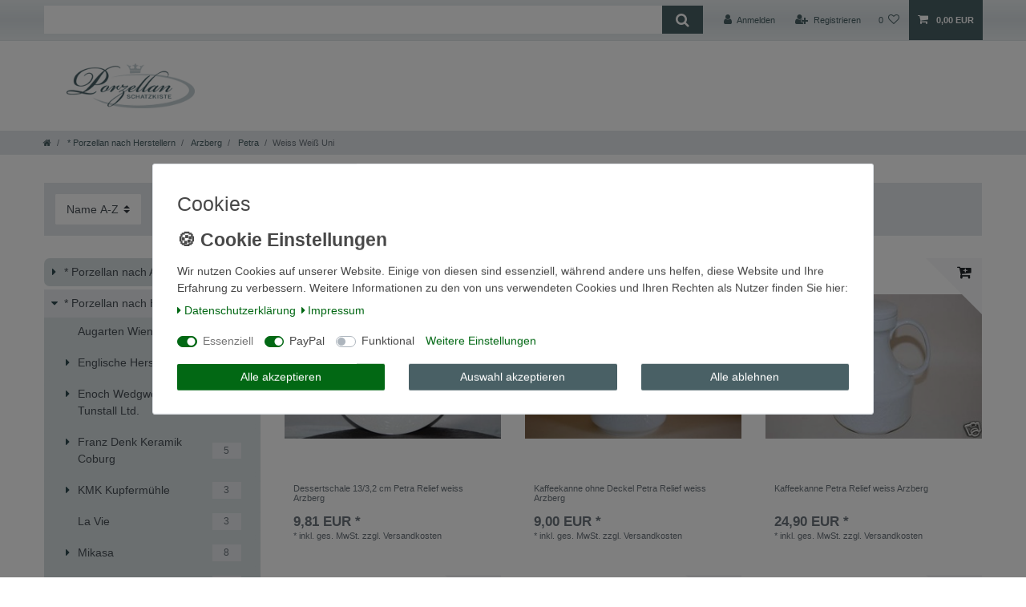

--- FILE ---
content_type: text/html; charset=UTF-8
request_url: https://www.porzellan-schatzkiste.de/porzellan-nach-herstellern/arzberg/petra/weiss-weiss-uni
body_size: 88146
content:






<!DOCTYPE html>

<html lang="de" data-framework="vue" prefix="og: http://ogp.me/ns#" class="icons-loading">

<head>
                        

    <script type="text/javascript">
    (function() {
        var _availableConsents = {"necessary.consent":[true,[],null],"necessary.session":[true,[],null],"necessary.csrf":[true,["XSRF-TOKEN"],null],"necessary.shopbooster_cookie":[true,["plenty_cache"],null],"paypal.paypal-cookies":[false,["X-PP-SILOVER","X-PP-L7","tsrc","paypalplus_session_v2"],true],"convenience.languageDetection":[null,[],null]};
        var _allowedCookies = ["plenty_cache","XSRF-TOKEN","plenty-shop-cookie","PluginSetPreview","SID_PLENTY_ADMIN_7603","PreviewCookie"] || [];

        window.ConsentManager = (function() {
            var _consents = (function() {
                var _rawCookie = document.cookie.split(";").filter(function (cookie) {
                    return cookie.trim().indexOf("plenty-shop-cookie=") === 0;
                })[0];

                if (!!_rawCookie) {
                    try {
                        _rawCookie = decodeURIComponent(_rawCookie);
                    } catch (e) {
                        document.cookie = "plenty-shop-cookie= ; expires = Thu, 01 Jan 1970 00:00:00 GMT"
                        return null;
                    }

                    try {
                        return JSON.parse(
                            _rawCookie.trim().substr("plenty-shop-cookie=".length)
                        );
                    } catch (e) {
                        return null;
                    }
                }
                return null;
            })();

            Object.keys(_consents || {}).forEach(function(group) {
                if(typeof _consents[group] === 'object' && _consents[group] !== null)
                {
                    Object.keys(_consents[group] || {}).forEach(function(key) {
                        var groupKey = group + "." + key;
                        if(_consents[group][key] && _availableConsents[groupKey] && _availableConsents[groupKey][1].length) {
                            Array.prototype.push.apply(_allowedCookies, _availableConsents[groupKey][1]);
                        }
                    });
                }
            });

            if(!_consents) {
                Object.keys(_availableConsents || {})
                    .forEach(function(groupKey) {
                        if(_availableConsents[groupKey] && ( _availableConsents[groupKey][0] || _availableConsents[groupKey][2] )) {
                            Array.prototype.push.apply(_allowedCookies, _availableConsents[groupKey][1]);
                        }
                    });
            }

            var _setResponse = function(key, response) {
                _consents = _consents || {};
                if(typeof key === "object" && typeof response === "undefined") {
                    _consents = key;
                    document.dispatchEvent(new CustomEvent("consent-change", {
                        detail: {key: null, value: null, data: key}
                    }));
                    _enableScriptsOnConsent();
                } else {
                    var groupKey = key.split(".")[0];
                    var consentKey = key.split(".")[1];
                    _consents[groupKey] = _consents[groupKey] || {};
                    if(consentKey === "*") {
                        Object.keys(_availableConsents).forEach(function(aKey) {
                            if(aKey.split(".")[0] === groupKey) {
                                _consents[groupKey][aKey.split(".")[1]] = response;
                            }
                        });
                    } else {
                        _consents[groupKey][consentKey] = response;
                    }
                    document.dispatchEvent(new CustomEvent("consent-change", {
                        detail: {key: key, value: response, data: _consents}
                    }));
                    _enableScriptsOnConsent();
                }
                if(!_consents.hasOwnProperty('_id')) {
                    _consents['_id'] = "b7582ee21764c77c281c7165a5ec51e634db0cd3";
                }

                Object.keys(_availableConsents).forEach(function(key) {
                    if((_availableConsents[key][1] || []).length > 0) {
                        if(_isConsented(key)) {
                            _availableConsents[key][1].forEach(function(cookie) {
                                if(_allowedCookies.indexOf(cookie) < 0) _allowedCookies.push(cookie);
                            });
                        } else {
                            _allowedCookies = _allowedCookies.filter(function(cookie) {
                                return _availableConsents[key][1].indexOf(cookie) < 0;
                            });
                        }
                    }
                });

                document.cookie = "plenty-shop-cookie=" + JSON.stringify(_consents) + "; path=/; secure";
            };
            var _hasResponse = function() {
                return _consents !== null;
            };

            var _expireDate = function() {
                var expireSeconds = 0;
                                const date = new Date();
                date.setSeconds(date.getSeconds() + expireSeconds);
                const offset = date.getTimezoneOffset() / 60;
                date.setHours(date.getHours() - offset)
                return date.toUTCString();
            }
            var _isConsented = function(key) {
                var groupKey = key.split(".")[0];
                var consentKey = key.split(".")[1];

                if (consentKey === "*") {
                    return Object.keys(_availableConsents).some(function (aKey) {
                        var aGroupKey = aKey.split(".")[0];
                        return aGroupKey === groupKey && _isConsented(aKey);
                    });
                } else {
                    if(!_hasResponse()) {
                        return _availableConsents[key][0] || _availableConsents[key][2];
                    }

                    if(_consents.hasOwnProperty(groupKey) && _consents[groupKey].hasOwnProperty(consentKey))
                    {
                        return !!_consents[groupKey][consentKey];
                    }
                    else {
                        if(!!_availableConsents[key])
                        {
                            return _availableConsents[key][0];
                        }

                        console.warn("Cookie has been blocked due to not being registered: " + key);
                        return false;
                    }
                }
            };
            var _getConsents = function() {
                var _result = {};
                Object.keys(_availableConsents).forEach(function(key) {
                    var groupKey = key.split(".")[0];
                    var consentKey = key.split(".")[1];
                    _result[groupKey] = _result[groupKey] || {};
                    if(consentKey !== "*") {
                        _result[groupKey][consentKey] = _isConsented(key);
                    }
                });
                return _result;
            };
            var _isNecessary = function(key) {
                return _availableConsents.hasOwnProperty(key) && _availableConsents[key][0];
            };
            var _enableScriptsOnConsent = function() {
                var elementsToEnable = document.querySelectorAll("script[data-cookie-consent]");
                Array.prototype.slice.call(elementsToEnable).forEach(function(el) {
                    if(el.dataset && el.dataset.cookieConsent && _isConsented(el.dataset.cookieConsent) && el.type !== "application/javascript") {
                        var newScript = document.createElement("script");
                        if(el.src) {
                            newScript.src = el.src;
                        } else {
                            newScript.textContent = el.textContent;
                        }
                        el.parentNode.replaceChild(newScript, el);
                    }
                });
            };
            window.addEventListener("load", _enableScriptsOnConsent);
                        // Cookie proxy
            (function() {
                var _data = {};
                var _splitCookieString = function(cookiesString) {

                    var _allCookies = cookiesString.split(";");
                    var regex = /[^=]+=[^;]*;?((?:expires|path|domain)=[^;]*;)*/gm;
                    var cookies = [];

                    _allCookies.forEach(function(cookie){
                        if(cookie.trim().indexOf("plenty-shop-cookie=") === 0) {
                            var cookieString = decodeURIComponent(cookiesString);
                            var match;
                            while((match = regex.exec(cookieString)) !== null) {
                                if(match.index === match.lastIndex) {
                                    regex.lastIndex++;
                                }
                                cookies.push(match[0]);
                            }
                        } else if(cookie.length) {
                            cookies.push(cookie);
                        }
                    });

                    return cookies;

                };
                var _parseCookies = function (cookiesString) {
                    return _splitCookieString(cookiesString).map(function(cookieString) {
                        return _parseCookie(cookieString);
                    });
                };
                var _parseCookie = function(cookieString) {
                    var cookie = {
                        name: null,
                        value: null,
                        params: {}
                    };
                    var match = /^([^=]+)=([^;]*);*((?:[^;]*;?)*)$/.exec(cookieString.trim());
                    if(match && match[1]) {
                        cookie.name = match[1];
                        cookie.value = match[2];

                        (match[3] || "").split(";").map(function(param) {
                            return /^([^=]+)=([^;]*);?$/.exec(param.trim());
                        }).filter(function(param) {
                            return !!param;
                        }).forEach(function(param) {
                            cookie.params[param[1]] = param[2];
                        });

                        if(cookie.params && !cookie.params.path) {
                            cookie.params.path = "/";
                        }
                    }

                    return cookie;
                };
                var _isAllowed = function(cookieName) {
                    return _allowedCookies.some(function(allowedCookie) {
                        var match = /^\/(.*)\/([gmiy]*)$/.exec(allowedCookie);
                        return (match && match[1] && (new RegExp(match[1], match[2])).test(cookieName))
                            || allowedCookie === cookieName;
                    });
                };
                var _set = function(cookieString) {
                    var cookie = _parseCookie(cookieString);
                                                                    var domainParts = (window.location.host || window.location.hostname).split(".");
                        if(domainParts[0] === "www") {
                            domainParts.shift();
                            cookie.domain = "." + domainParts.join(".");
                        } else {
                            cookie.domain = (window.location.host || window.location.hostname);
                        }
                                        if(cookie && cookie.name) {
                        if(_isAllowed(cookie.name)) {
                            var cookieValue = cookie.value || "";
                            _data[cookie.name] = cookieValue + Object.keys(cookie.params || {}).map(function(paramKey) {
                                                            if(paramKey === "expires") {
                                    return "";
                                }
                                                            return "; " + paramKey.trim() + "=" + cookie.params[paramKey].trim();
                            }).join("");
                        } else {
                            _data[cookie.name] = null;
                            console.warn("Cookie has been blocked due to privacy settings: " + cookie.name);
                        }
                        _update();
                    }
                };
                var _get = function() {
                    return Object.keys(_data).filter(function (key) {
                        return !!_data[key];
                    }).map(function (key) {
                        return key + "=" + (_data[key].split(";")[0]);
                    }).join("; ");
                };
                var _update = function() {
                    delete document.cookie;
                    var cookies = _parseCookies(document.cookie);
                    Object.keys(_data).forEach(function(key) {
                        if(!_data[key]) {
                            // unset cookie
                            var domains = (window.location.host || window.location.hostname).split(".");
                            while(domains.length > 1) {
                                document.cookie = key + "=; path=/; expires=Thu, 01 Jan 1970 00:00:01 GMT; domain="+domains.join(".");
                                document.cookie = key + "=; path=/; expires=Thu, 01 Jan 1970 00:00:01 GMT; domain=."+domains.join(".");
                                domains.shift();
                            }
                            document.cookie = key + "=; path=/; expires=Thu, 01 Jan 1970 00:00:01 GMT;";
                            delete _data[key];
                        } else {
                            var existingCookie = cookies.find(function(cookie) { return cookie.name === key; });
                            var parsedData = _parseCookie(key + "=" + _data[key]);
                            if(!existingCookie || existingCookie.value !== parsedData.value) {
                                document.cookie = key + "=" + _data[key];
                            } else {
                                // console.log('No changes to cookie: ' + key);
                            }
                        }
                    });

                    if(!document.__defineGetter__) {
                        Object.defineProperty(document, 'cookie', {
                            get: _get,
                            set: _set
                        });
                    } else {
                        document.__defineGetter__('cookie', _get);
                        document.__defineSetter__('cookie', _set);
                    }
                };

                _splitCookieString(document.cookie).forEach(function(cookie)
                {
                    _set(cookie);
                });

                _update();
            })();
            
            return {
                setResponse: _setResponse,
                hasResponse: _hasResponse,
                isConsented: _isConsented,
                getConsents: _getConsents,
                isNecessary: _isNecessary
            };
        })();
    })();
</script>


    
<meta charset="utf-8">
<meta http-equiv="X-UA-Compatible" content="IE=edge">
<meta name="viewport" content="width=device-width, initial-scale=1">
<meta name="generator" content="plentymarkets" />
<meta name="format-detection" content="telephone=no"> 
<link rel="icon" type="img/ico" href="/tpl/favicon_0.ico">


    <link rel="canonical" href="https://www.porzellan-schatzkiste.de/porzellan-nach-herstellern/arzberg/petra/weiss-weiss-uni">

            <link rel="alternate" hreflang="x-default" href="https://www.porzellan-schatzkiste.de/porzellan-nach-herstellern/arzberg/petra/weiss-weiss-uni"/>
            <link rel="alternate" hreflang="de" href="https://www.porzellan-schatzkiste.de/porzellan-nach-herstellern/arzberg/petra/weiss-weiss-uni"/>
    
<style data-font="Custom-Font">
    
                
        .icons-loading .fa { visibility: hidden !important; }
</style>

<link rel="preload" href="https://cdn02.plentymarkets.com/3t4j53w1am1t/plugin/6/ceres/css/ceres-icons.css" as="style" onload="this.onload=null;this.rel='stylesheet';">
<noscript><link rel="stylesheet" href="https://cdn02.plentymarkets.com/3t4j53w1am1t/plugin/6/ceres/css/ceres-icons.css"></noscript>


<link rel="preload" as="style" href="https://cdn02.plentymarkets.com/3t4j53w1am1t/plugin/6/ceres/css/ceres-base.css?v=6cd0fe44c7edce0fdfd426ee806f8d1f959039e8">
    <link rel="stylesheet" href="https://cdn02.plentymarkets.com/3t4j53w1am1t/plugin/6/ceres/css/ceres-base.css?v=6cd0fe44c7edce0fdfd426ee806f8d1f959039e8">


<script type="application/javascript">
    /*! loadCSS. [c]2017 Filament Group, Inc. MIT License */
    /* This file is meant as a standalone workflow for
    - testing support for link[rel=preload]
    - enabling async CSS loading in browsers that do not support rel=preload
    - applying rel preload css once loaded, whether supported or not.
    */
    (function( w ){
        "use strict";
        // rel=preload support test
        if( !w.loadCSS ){
            w.loadCSS = function(){};
        }
        // define on the loadCSS obj
        var rp = loadCSS.relpreload = {};
        // rel=preload feature support test
        // runs once and returns a function for compat purposes
        rp.support = (function(){
            var ret;
            try {
                ret = w.document.createElement( "link" ).relList.supports( "preload" );
            } catch (e) {
                ret = false;
            }
            return function(){
                return ret;
            };
        })();

        // if preload isn't supported, get an asynchronous load by using a non-matching media attribute
        // then change that media back to its intended value on load
        rp.bindMediaToggle = function( link ){
            // remember existing media attr for ultimate state, or default to 'all'
            var finalMedia = link.media || "all";

            function enableStylesheet(){
                // unbind listeners
                if( link.addEventListener ){
                    link.removeEventListener( "load", enableStylesheet );
                } else if( link.attachEvent ){
                    link.detachEvent( "onload", enableStylesheet );
                }
                link.setAttribute( "onload", null );
                link.media = finalMedia;
            }

            // bind load handlers to enable media
            if( link.addEventListener ){
                link.addEventListener( "load", enableStylesheet );
            } else if( link.attachEvent ){
                link.attachEvent( "onload", enableStylesheet );
            }

            // Set rel and non-applicable media type to start an async request
            // note: timeout allows this to happen async to let rendering continue in IE
            setTimeout(function(){
                link.rel = "stylesheet";
                link.media = "only x";
            });
            // also enable media after 3 seconds,
            // which will catch very old browsers (android 2.x, old firefox) that don't support onload on link
            setTimeout( enableStylesheet, 3000 );
        };

        // loop through link elements in DOM
        rp.poly = function(){
            // double check this to prevent external calls from running
            if( rp.support() ){
                return;
            }
            var links = w.document.getElementsByTagName( "link" );
            for( var i = 0; i < links.length; i++ ){
                var link = links[ i ];
                // qualify links to those with rel=preload and as=style attrs
                if( link.rel === "preload" && link.getAttribute( "as" ) === "style" && !link.getAttribute( "data-loadcss" ) ){
                    // prevent rerunning on link
                    link.setAttribute( "data-loadcss", true );
                    // bind listeners to toggle media back
                    rp.bindMediaToggle( link );
                }
            }
        };

        // if unsupported, run the polyfill
        if( !rp.support() ){
            // run once at least
            rp.poly();

            // rerun poly on an interval until onload
            var run = w.setInterval( rp.poly, 500 );
            if( w.addEventListener ){
                w.addEventListener( "load", function(){
                    rp.poly();
                    w.clearInterval( run );
                } );
            } else if( w.attachEvent ){
                w.attachEvent( "onload", function(){
                    rp.poly();
                    w.clearInterval( run );
                } );
            }
        }


        // commonjs
        if( typeof exports !== "undefined" ){
            exports.loadCSS = loadCSS;
        }
        else {
            w.loadCSS = loadCSS;
        }
    }( typeof global !== "undefined" ? global : this ) );

    (function() {
        var checkIconFont = function() {
            if(!document.fonts || document.fonts.check("1em FontAwesome")) {
                document.documentElement.classList.remove('icons-loading');
            }
        };

        if(document.fonts) {
            document.fonts.addEventListener("loadingdone", checkIconFont);
            window.addEventListener("load", checkIconFont);
        }
        checkIconFont();
    })();
</script>

                    

<!-- Extend the existing style with a template -->
                            <link rel="stylesheet" href="https://cdn02.plentymarkets.com/3t4j53w1am1t/plugin/6/actionmixwidgetfullwidth/css/widget-full-width.css">

                    <link rel="stylesheet" href="https://cdn02.plentymarkets.com/3t4j53w1am1t/plugin/6/cookiebar/css/cookie-bar.css">



<style type="text/css">
    .cookie-bar {
        box-shadow: 0 1px 5px rgba(0, 0, 0, 0.15);
    }

    .cookie-bar__header .cookie-bar__header-image {
        max-height: 3.5rem;
        margin-right: 1rem;
        margin-bottom: 1rem;
    }

    .cookie-bar__header .cookie-bar__header-title {
        display: inline-block;
        margin-top: .5rem;
        margin-bottom: 1rem;
    }

    .cookie-bar-header img {
        max-height: 3.5rem;
        margin-right: 1rem;
        margin-bottom: 1rem;
    }

    .cookie-bar.container.out {
        width: unset;
        padding: 0;
        margin-left: unset;
        margin-right: unset;
    }

    .cookie-bar .privacy-settings {
        max-height: 50vh;
    }

    .cookie-bar .privacy-settings table tr td:first-child {
        width: 200px;
    }

    .cookie-bar-toggle {
        display: none;
    }

    .cookie-bar.out {
        left: 15px;
        right: auto;
    }

    .cookie-bar.out > .container-max {
        display: none;
    }

    .cookie-bar.out > .cookie-bar-toggle {
        display: block;
    }

    
    /* Box Shadow use as background overlay */
    .cookie-bar.overlay:not(.out) {
        box-shadow: 0 0 0 calc(100vh + 100vw) rgba(0, 0, 0, 0.5);
    }

    /* card a margin fix */
    .cookie-bar a.card-link.text-primary.text-appearance {
        margin-left: 0;
    }

    /* Cookiebar extra styles */

            @media only screen and (min-width: 576px) and (max-width: 767px) {
            .cookie-bar:not(.out) .responsive-btn {
                display: flex;
                justify-content: space-between;
            }
            .cookie-bar:not(.out) .responsive-btn > .btn-primary.btn-block {
                margin-top: 0 !important;
                flex: 0 0 32%;
            }
        }
        
    
    /* custom css */
        
    
</style>



            



        
    
    
              

    
    
    
    
    

    


<meta name="robots" content="ALL">
<meta property="og:title" content="Weiss Weiß Uni | Porzellan-Schatzkiste"/>
<meta property="og:type" content="article"/>
<meta property="og:url" content="https://www.porzellan-schatzkiste.de/porzellan-nach-herstellern/arzberg/petra/weiss-weiss-uni"/>
<meta property="og:image" content="https://cdn02.plentymarkets.com/3t4j53w1am1t/frontend/assets/img/logo.gif"/>

<script type="application/ld+json">
{
    "@context": "http://schema.org",
    "@type": "WebSite",
    "url": "https://www.porzellan-schatzkiste.de/porzellan-nach-herstellern/arzberg/petra/weiss-weiss-uni"
    }
</script>

<title>Weiss Weiß Uni | Porzellan-Schatzkiste</title>
    
                <style>body, #vue-app, .navbar {
	background: #FFF;
}
.widget-navigation-tree ul, .contact-box {
   border-radius: .5em
}
.bb-0 { border-bottom: 0 !important; }

.top-bar {
	background: linear-gradient(rgb(234, 239, 241) 0%, rgb(219, 226, 229) 50%, rgb(234, 239, 241) 100%);
    border-bottom: 1px solid rgb(223, 229, 232);
}

.category-title {
	display: none;
}

.widget-navigation-tree ul {
	color: #2E4A51;
    background-color: #d7dfe1;
}
.widget-navigation-tree ul + ul {
	margin-top: 4px;
}
.search-submit {
	background: #496065;
	color: #FFF;
}
.top-bar .nav-link {
	color: #496065;
}
.control-basket .toggle-basket-preview {
	color: #FFF;
	font-weight: bold;
}
.hlist-outer {
	z-index: 1000 !important;
}
.hlist {
    width: calc(100% - 250px);
    position: absolute;
    top: -65px;
    right: 0;
}
.list-controls-inner .btn {
	display: none;
}

.hlist ul {
	display: flex;
      justify-content: space-between;
	  margin: 0;
	  padding: 0;
	  list-style: none;
}

.hlist ul > li { 
	text-transform: none;
	font-weight: bold;
}

.hlist ul > li > a { 
	padding: 10px 20px;

text-decoration: underline;
}

.contact-box {
	padding: 20px 0;
    border: 1px solid #dde3e6;
    text-align: center;
    font-weight: bold;
    color: #496065;
}
.contact-box ul {
	display: flex;
	justify-content: space-between;
	margin: 0 25px 20px;
	padding: 0;
	list-style: none;
}

.contact-box img {
	display: block;
	margin: 0 auto;
}

.footer {
	padding-top: 20px;
	max-width: 100% !important;
	background: linear-gradient(rgb(234, 239, 241) 0%, rgb(219, 226, 229) 50%, rgb(234, 239, 241) 100%);
	border-top: 1px solid #dfe5e8;
}


@media (min-width: 992px) {
	.mainmenu {
		display: none !important;
	}
    .navbar-brand img {
        max-height: 4rem;
    }
}
@media (max-width: 991px) {
	.hlist {
		display: none
	}
	.hide-snav .col-xl-3 {
		display: none;
	}
}</style>
                                    <style>
    #paypal_loading_screen {
        display: none;
        position: fixed;
        z-index: 2147483640;
        top: 0;
        left: 0;
        width: 100%;
        height: 100%;
        overflow: hidden;

        transform: translate3d(0, 0, 0);

        background-color: black;
        background-color: rgba(0, 0, 0, 0.8);
        background: radial-gradient(50% 50%, ellipse closest-corner, rgba(0,0,0,0.6) 1%, rgba(0,0,0,0.8) 100%);

        color: #fff;
    }

    #paypal_loading_screen .paypal-checkout-modal {
        font-family: "HelveticaNeue", "HelveticaNeue-Light", "Helvetica Neue Light", helvetica, arial, sans-serif;
        font-size: 14px;
        text-align: center;

        box-sizing: border-box;
        max-width: 350px;
        top: 50%;
        left: 50%;
        position: absolute;
        transform: translateX(-50%) translateY(-50%);
        cursor: pointer;
        text-align: center;
    }

    #paypal_loading_screen.paypal-overlay-loading .paypal-checkout-message, #paypal_loading_screen.paypal-overlay-loading .paypal-checkout-continue {
        display: none;
    }

    .paypal-checkout-loader {
        display: none;
    }

    #paypal_loading_screen.paypal-overlay-loading .paypal-checkout-loader {
        display: block;
    }

    #paypal_loading_screen .paypal-checkout-modal .paypal-checkout-logo {
        cursor: pointer;
        margin-bottom: 30px;
        display: inline-block;
    }

    #paypal_loading_screen .paypal-checkout-modal .paypal-checkout-logo img {
        height: 36px;
    }

    #paypal_loading_screen .paypal-checkout-modal .paypal-checkout-logo img.paypal-checkout-logo-pp {
        margin-right: 10px;
    }

    #paypal_loading_screen .paypal-checkout-modal .paypal-checkout-message {
        font-size: 15px;
        line-height: 1.5;
        padding: 10px 0;
    }

    #paypal_loading_screen.paypal-overlay-context-iframe .paypal-checkout-message, #paypal_loading_screen.paypal-overlay-context-iframe .paypal-checkout-continue {
        display: none;
    }

    .paypal-spinner {
        height: 30px;
        width: 30px;
        display: inline-block;
        box-sizing: content-box;
        opacity: 1;
        filter: alpha(opacity=100);
        animation: rotation .7s infinite linear;
        border-left: 8px solid rgba(0, 0, 0, .2);
        border-right: 8px solid rgba(0, 0, 0, .2);
        border-bottom: 8px solid rgba(0, 0, 0, .2);
        border-top: 8px solid #fff;
        border-radius: 100%
    }

    .paypalSmartButtons div {
        margin-left: 10px;
        margin-right: 10px;
    }
</style>    
        </head>

<body class="page-category-item page-category category-1239 ">

                    

<script>
    if('ontouchstart' in document.documentElement)
    {
        document.body.classList.add("touch");
    }
    else
    {
        document.body.classList.add("no-touch");
    }
</script>


<div id="vue-app" class="app">
    
    <lazy-hydrate when-idle>
        <notifications template="#vue-notifications" :initial-notifications="{&quot;error&quot;:null,&quot;warn&quot;:null,&quot;info&quot;:null,&quot;success&quot;:null,&quot;log&quot;:null}"></notifications>
    </lazy-hydrate>

    

            <header id="page-header">
        <div class="container-max">
            <div class="row flex-row-reverse position-relative">
                <div id="page-header-parent" class="col-12 header-container" data-header-offset>
                    <!-- 22 -->
 

<div class="top-bar header-fw unfixed">
    <div class="container-max px-0 pr-lg-3">
        <div class="row mx-0 flex-row-reverse position-relative">
                                            
            <div class="top-bar-items search-permanent d-flex flex-grow-1 flex-column-reverse flex-md-row">
                                                            <div class="always-visible-search flex-grow-1">
                            <lazy-hydrate when-idle>                                <item-search>
                                    <div class="position-relative d-flex flex-grow-1">
                                        <input type="search" class="search-input px-3 py-2 flex-grow-1" aria-label="Search term">
                                        <button class="search-submit px-3" type="submit" aria-label="Suche">
                                            <i class="fa fa-search"></i>
                                        </button>
                                    </div>

                                    
                                                                            <template #autocomplete-suggestions>
                                            <div class="autocomplete-suggestions shadow bg-white w-100"
                                                >
                                                <div class="widget widget-search-suggestion-item widget-primary">
    
    <search-suggestion-item
        :show-images="false"
                suggestion-type="item"
        :show-count="false"
        :show-additional-information="false">
    </search-suggestion-item>
</div>

                                            </div>
                                        </template>
                                                                    </item-search>
                            </lazy-hydrate>                        </div>
                                                    <div class="controls">
                    <ul id="controlsList" class="controls-list mb-0 d-flex list-inline pl-2 pl-sm-1 pl-md-0">
                                                    <li class="list-inline-item control-user">
                                <client-only>
                                    <user-login-handler
                                        :show-login="true"
                                        :show-registration="true">
                                                                                <a class="nav-link" data-toggle="modal" aria-label="Anmelden">
                                            <i class="fa fa-user mr-0 mr-sm-1" aria-hidden="true"></i>
                                            <span class="d-none d-sm-inline">Anmelden</span>
                                        </a>
                                                                                                                        <a class="nav-link" data-toggle="modal" aria-label="Registrieren">
                                            <i class="fa fa-user-plus mr-0 mr-sm-1" aria-hidden="true"></i>
                                            <span class="d-none d-sm-inline">Registrieren</span>
                                        </a>
                                                                            </user-login-handler>
                                </client-only>
                            </li>
                        
                        
                        
                        
                                                                                <li class="list-inline-item control-wish-list">
                                <lazy-hydrate when-idle>
                                    <wish-list-count>
                                        <a class="nav-link" aria-label="Wunschliste">
                                            <span class="badge-right mr-1 d-none d-sm-inline">0</span>
                                            <i class="fa fa-heart-o" aria-hidden="true"></i>
                                        </a>
                                    </wish-list-count>
                                </lazy-hydrate>
                            </li>
                                                    
                                                    <li class="list-inline-item control-basket position-relative">
                                <a v-toggle-basket-preview href="#" class="toggle-basket-preview nav-link" >
                                    
                                    <icon icon="shopping-cart" class-loading="fa-refresh" :loading="$store.state.basket.isBasketLoading"></icon>
                                                                            <span class="badge p-0 ml-2" v-if="!$store.state.basket.showNetPrices" v-basket-item-sum="$store.state.basket.data.itemSum">0,00 EUR</span>
                                        <span class="badge p-0 ml-2" v-else v-cloak v-basket-item-sum="$store.state.basket.data.itemSumNet">0,00 EUR</span>
                                                                    </a>

                                <basket-preview v-if="$store.state.lazyComponent.components['basket-preview']" :show-net-prices="false" :visible-fields="[&quot;basket.value_of_items_gross&quot;,&quot;basket.shipping_costs_gross&quot;,&quot;basket.order_total_gross&quot;]">
                                    <template #before-basket-item>
                                                            
                                    </template>
                                    <template #after-basket-item>
                                                            
                                    </template>
                                    <template #before-basket-totals>
                                                            
                                    </template>
                                    <template #before-item-sum>
                                                            
                                    </template>
                                    <template #after-item-sum>
                                                            
                                    </template>
                                    <template #before-shipping-costs>
                                                            
                                    </template>
                                    <template #after-shipping-costs>
                                                            
                                    </template>
                                    <template #before-total-sum>
                                                            
                                    </template>
                                    <template #before-vat>
                                                            
                                    </template>
                                    <template #after-vat>
                                                            
                                    </template>
                                    <template #after-total-sum>
                                                            
                                    </template>
                                    <template #after-basket-totals>
                                                            
                                    </template>
                                    <template #before-checkout-button>
                                                            
                                    </template>
                                    <template #after-checkout-button>
                                                    <!-- Include the PayPal JavaScript SDK -->
<script2 type="text/javascript">
    if(!document.getElementById('paypal-smart-payment-script'))
    {
    var script = document.createElement("script");
    script.type = "module";
    script.id = "paypal-smart-payment-script";
    script.src = "https://cdn02.plentymarkets.com/3t4j53w1am1t/plugin/6/paypal/js/smartPaymentScript.js";
    script.setAttribute("data-client-id", "AdYssK5hBkFfHNYDFRLTibcWT0W8DJRir2E0UFDGrz_zPppSN_EAtiOQsEp-VbNY-jr7TLHShGA3p2Ao");
    script.setAttribute("data-currency", "EUR");
    script.setAttribute("data-client-token", "[base64]");
    script.setAttribute("data-append-trailing-slash", "");
    script.setAttribute("data-locale", "de_DE");
    document.body.appendChild(script);
    }
</script2>

<!-- Set up a container element for the button -->
<div id="paypal-button-container_697382786d5fb" class="paypalSmartButtons btn btn-block" data-uuid="697382786d5fb">
    <script2 type="text/javascript">
                    if(typeof renderPayPalButtons === 'function') {
                renderPayPalButtons('697382786d5fb', 'paypal', 'buynow', 'rect', 'gold');
            } else {
                document.addEventListener('payPalScriptInitialized', () => {
                    renderPayPalButtons('697382786d5fb', 'paypal', 'buynow', 'rect', 'gold');
                });
            }
            </script2>
</div>
                    
                                    </template>
                                </basket-preview>
                            </li>
                                            </ul>
                </div>
            </div>
        </div>
    </div>

    <div class="container-max px-0 px-lg-3">
        <div class="row mx-0 flex-row-reverse position-relative">
            
            
                    </div>
    </div>
</div>



<nav class="navbar header-fw p-0 border-bottom bb-0 normalmenu unfixed">
    <div class="container-max d-block pt-4 pb-4"
    >
        <div class="row mx-0 position-relative d-flex">
            <div class="brand-wrapper px-lg-3 d-flex flex-fill">
                                    <a class="navbar-brand py-2" href="/">
                        <picture>
                            <source srcset="https://cdn02.plentymarkets.com/3t4j53w1am1t/frontend/assets/img/logo.gif">
                            <img
                                class="img-fluid"
                                src="https://cdn02.plentymarkets.com/3t4j53w1am1t/frontend/assets/img/logo.gif"
                                alt="Porzellan-Schatzkiste"
                            />
                        </picture>
                    </a>
                
                <button v-open-mobile-navigation class="navbar-toggler d-lg-none p-3" type="button">
                    &#9776;
                </button>
            </div>

            <div class="main-navbar-collapsable d-none d-lg-block">
                <ul class="mainmenu p-0 m-0 d-flex">
                                
    
        
                                                                                                                                                                                                                                                                                                                                                                                                                                                                                                                                                                                                                                                                                                                                                                                                                                                                                                                                                                                                                                                                                                                                                                        
            
                <li class="ddown" v-navigation-touch-handler>
                    <a href="/porzellan-nach-art">* Porzellan nach Art</a>
                                        <ul data-level="1" class="collapse nav-dropdown-0">
                                                                                                                                                        <li><ul class="collapse-inner">
                                    <li class="level1">
                                                <a @touchstart.stop href="/porzellan-nach-art/speiseservice-tafelservice-essservice">Speiseservice Tafelservice Eßservice</a>
                    </li>
                                                        </ul></li>
                                                                                                                    <li><ul class="collapse-inner">
                                    <li class="level1">
                                                <a @touchstart.stop href="/porzellan-nach-art/aschenbecher">Aschenbecher</a>
                    </li>
                                                        </ul></li>
                                                                                                                    <li><ul class="collapse-inner">
                                    <li class="level1">
                                                <a @touchstart.stop href="/porzellan-nach-art/butterdose">Butterdose</a>
                    </li>
                                                                
                                                        </ul></li>
                                                                                                                    <li><ul class="collapse-inner">
                                    <li class="level1">
                                                <a @touchstart.stop href="/porzellan-nach-art/deckel-unbekannt">Deckel, unbekannt</a>
                    </li>
                                                        </ul></li>
                                                                                                                    <li><ul class="collapse-inner">
                                    <li class="level1">
                                                <a @touchstart.stop href="/porzellan-nach-art/eierbecher">Eierbecher</a>
                    </li>
                                                                
                                                        </ul></li>
                                                                                                                    <li><ul class="collapse-inner">
                                    <li class="level1">
                                                <a @touchstart.stop href="/porzellan-nach-art/espressotassen">Espressotassen</a>
                    </li>
                                                                
                                                        </ul></li>
                                                                                                                    <li><ul class="collapse-inner">
                                    <li class="level1">
                                                <a @touchstart.stop href="/porzellan-nach-art/figur">Figur</a>
                    </li>
                                                                
                                                        </ul></li>
                                                                                                                    <li><ul class="collapse-inner">
                                    <li class="level1">
                                                <a @touchstart.stop href="/porzellan-nach-art/fondueteller">Fondueteller</a>
                    </li>
                                                        </ul></li>
                                                                                                                    <li><ul class="collapse-inner">
                                    <li class="level1">
                                                <a @touchstart.stop href="/porzellan-nach-art/glas-glaeser">Glas &amp; Gläser</a>
                    </li>
                                                                
                                                        </ul></li>
                                                                                                                    <li><ul class="collapse-inner">
                                    <li class="level1">
                                                <a @touchstart.stop href="/porzellan-nach-art/kaffeekanne">Kaffeekanne</a>
                    </li>
                                                                
                                                        </ul></li>
                                                                                                                    <li><ul class="collapse-inner">
                                    <li class="level1">
                                                <a @touchstart.stop href="/porzellan-nach-art/kaffeeservice">Kaffeeservice</a>
                    </li>
                                                        </ul></li>
                                                                                                                    <li><ul class="collapse-inner">
                                    <li class="level1">
                                                <a @touchstart.stop href="/porzellan-nach-art/kaffeetasse">Kaffeetasse</a>
                    </li>
                                                                
                                                        </ul></li>
                                                                                                                    <li><ul class="collapse-inner">
                                    <li class="level1">
                                                <a @touchstart.stop href="/porzellan-nach-art/kerzenstaender">Kerzenständer</a>
                    </li>
                                                                
                                                        </ul></li>
                                                                                                                    <li><ul class="collapse-inner">
                                    <li class="level1">
                                                <a @touchstart.stop href="/porzellan-nach-art/kuchenteller">Kuchenteller</a>
                    </li>
                                                                
                                                        </ul></li>
                                                                                                                    <li><ul class="collapse-inner">
                                    <li class="level1">
                                                <a @touchstart.stop href="/porzellan-nach-art/milchkaennchen">Milchkännchen</a>
                    </li>
                                                                
                                                        </ul></li>
                                                                                                                    <li><ul class="collapse-inner">
                                    <li class="level1">
                                                <a @touchstart.stop href="/porzellan-nach-art/mueslischale">Müslischale</a>
                    </li>
                                                                
                                                        </ul></li>
                                                                                                                    <li><ul class="collapse-inner">
                                    <li class="level1">
                                                <a @touchstart.stop href="/porzellan-nach-art/platten">Platten</a>
                    </li>
                                                                
                                                        </ul></li>
                                                                                                                    <li><ul class="collapse-inner">
                                    <li class="level1">
                                                <a @touchstart.stop href="/porzellan-nach-art/platzteller">Platzteller</a>
                    </li>
                                                                
                                                        </ul></li>
                                                                                                                    <li><ul class="collapse-inner">
                                    <li class="level1">
                                                <a @touchstart.stop href="/porzellan-nach-art/salz-u-pfefferstreuer">Salz- u. Pfefferstreuer</a>
                    </li>
                                                                
                                                        </ul></li>
                                                                                                                    <li><ul class="collapse-inner">
                                    <li class="level1">
                                                <a @touchstart.stop href="/porzellan-nach-art/sammeltasse">Sammeltasse</a>
                    </li>
                                                        </ul></li>
                                                                                                                    <li><ul class="collapse-inner">
                                    <li class="level1">
                                                <a @touchstart.stop href="/porzellan-nach-art/sammelteller">Sammelteller</a>
                    </li>
                                                        </ul></li>
                                                                                                                    <li><ul class="collapse-inner">
                                    <li class="level1">
                                                <a @touchstart.stop href="/porzellan-nach-art/sauciere">Sauciere</a>
                    </li>
                                                                
                                                        </ul></li>
                                                                                                                    <li><ul class="collapse-inner">
                                    <li class="level1">
                                                <a @touchstart.stop href="/porzellan-nach-art/schmuck">Schmuck</a>
                    </li>
                                                        </ul></li>
                                                                                                                    <li><ul class="collapse-inner">
                                    <li class="level1">
                                                <a @touchstart.stop href="/porzellan-nach-art/schuck">Schuck</a>
                    </li>
                                                                
                                                        </ul></li>
                                                                                                                    <li><ul class="collapse-inner">
                                    <li class="level1">
                                                <a @touchstart.stop href="/porzellan-nach-art/schuesseln-schalen">Schüsseln &amp; Schalen</a>
                    </li>
                                                                
                                                        </ul></li>
                                                                                                                    <li><ul class="collapse-inner">
                                    <li class="level1">
                                                <a @touchstart.stop href="/porzellan-nach-art/service">Service</a>
                    </li>
                                                                
                                                        </ul></li>
                                                                                                                    <li><ul class="collapse-inner">
                                    <li class="level1">
                                                <a @touchstart.stop href="/porzellan-nach-art/sonstiges">Sonstiges</a>
                    </li>
                                                        </ul></li>
                                                                                                                    <li><ul class="collapse-inner">
                                    <li class="level1">
                                                <a @touchstart.stop href="/porzellan-nach-art/speiseteller">Speiseteller</a>
                    </li>
                                                                
                                                        </ul></li>
                                                                                                                    <li><ul class="collapse-inner">
                                    <li class="level1">
                                                <a @touchstart.stop href="/porzellan-nach-art/stoevchen">Stövchen</a>
                    </li>
                                                                
                                                        </ul></li>
                                                                                                                    <li><ul class="collapse-inner">
                                    <li class="level1">
                                                <a @touchstart.stop href="/porzellan-nach-art/suppenteller">Suppenteller</a>
                    </li>
                                                                
                                                        </ul></li>
                                                                    <li class="level1 bt-more"><a @touchstart.stop href="/porzellan-nach-art">Mehr...</a></li>
                                        
                                            </ul>
                                    </li>

                        
        
                                                                                                                                                                                                                                                                                                                                                                                                                                                                                                                                                                                                                                                                                                                                                                                                                                                                                                                                                                                                                                                                                                                                                                                                                                                                                                                                                                                                                                                                                                                                                                                                                                                                                                                                                                                                                                                                                                                                                                                                                                                                                                                                                                                                                                                                                                                                                                                                                                                                                                                                                                                                                                                                                                                                                                                                                                                                                                                                                                                                                                                                                                                                                                                                                                                                                                                                                                                                                                                                                                                                                                                            
            
                <li class="ddown" v-navigation-touch-handler>
                    <a href="/porzellan-nach-herstellern">* Porzellan nach Herstellern</a>
                                        <ul data-level="1" class="collapse nav-dropdown-1">
                                                                                                                                                        <li><ul class="collapse-inner">
                                    <li class="level1">
                                                <a @touchstart.stop href="/porzellan-nach-herstellern/augarten-wien">Augarten Wien</a>
                    </li>
                                                        </ul></li>
                                                                                                                    <li><ul class="collapse-inner">
                                    <li class="level1">
                                                <a @touchstart.stop href="/porzellan-nach-herstellern/englische-hersteller">Englische Hersteller</a>
                    </li>
                                                                
                                                        </ul></li>
                                                                                                                    <li><ul class="collapse-inner">
                                    <li class="level1">
                                                <a @touchstart.stop href="/porzellan-nach-herstellern/enoch-wedgwood-tunstall-ltd">Enoch Wedgwood Tunstall Ltd.</a>
                    </li>
                                                                
                                                        </ul></li>
                                                                                                                    <li><ul class="collapse-inner">
                                    <li class="level1">
                                                <a @touchstart.stop href="/porzellan-nach-herstellern/franz-denk-keramik-coburg">Franz Denk Keramik Coburg</a>
                    </li>
                                                                
                                                        </ul></li>
                                                                                                                    <li><ul class="collapse-inner">
                                    <li class="level1">
                                                <a @touchstart.stop href="/porzellan-nach-herstellern/kmk-kupfermuehle">KMK Kupfermühle</a>
                    </li>
                                                                
                                                        </ul></li>
                                                                                                                    <li><ul class="collapse-inner">
                                    <li class="level1">
                                                <a @touchstart.stop href="/porzellan-nach-herstellern/la-vie">La Vie</a>
                    </li>
                                                        </ul></li>
                                                                                                                    <li><ul class="collapse-inner">
                                    <li class="level1">
                                                <a @touchstart.stop href="/porzellan-nach-herstellern/mikasa">Mikasa</a>
                    </li>
                                                                
                                                        </ul></li>
                                                                                                                    <li><ul class="collapse-inner">
                                    <li class="level1">
                                                <a @touchstart.stop href="/porzellan-nach-herstellern/playground">Playground</a>
                    </li>
                                                                
                                                        </ul></li>
                                                                                                                    <li><ul class="collapse-inner">
                                    <li class="level1">
                                                <a @touchstart.stop href="/porzellan-nach-herstellern/royal-dux">Royal Dux</a>
                    </li>
                                                                
                                                        </ul></li>
                                                                                                                    <li><ul class="collapse-inner">
                                    <li class="level1">
                                                <a @touchstart.stop href="/porzellan-nach-herstellern/sophienthal-fein-bayreuth">Sophienthal Fein Bayreuth</a>
                    </li>
                                                        </ul></li>
                                                                                                                    <li><ul class="collapse-inner">
                                    <li class="level1">
                                                <a @touchstart.stop href="/porzellan-nach-herstellern/stonehenge">Stonehenge</a>
                    </li>
                                                                
                                                        </ul></li>
                                                                                                                    <li><ul class="collapse-inner">
                                    <li class="level1">
                                                <a @touchstart.stop href="/porzellan-nach-herstellern/tafelstern">Tafelstern Germany</a>
                    </li>
                                                        </ul></li>
                                                                                                                    <li><ul class="collapse-inner">
                                    <li class="level1">
                                                <a @touchstart.stop href="/porzellan-nach-herstellern/annaburg-porzellan">Annaburg Porzellan</a>
                    </li>
                                                                
                                                        </ul></li>
                                                                                                                    <li><ul class="collapse-inner">
                                    <li class="level1">
                                                <a @touchstart.stop href="/porzellan-nach-herstellern/arabia">Arabia</a>
                    </li>
                                                                
                                                        </ul></li>
                                                                                                                    <li><ul class="collapse-inner">
                                    <li class="level1">
                                                <a @touchstart.stop href="/porzellan-nach-herstellern/arcoroc">Arcoroc</a>
                    </li>
                                                                
                                                        </ul></li>
                                                                                                                    <li><ul class="collapse-inner">
                                    <li class="level1">
                                                <a @touchstart.stop href="/porzellan-nach-herstellern/arzberg">Arzberg</a>
                    </li>
                                                                
                                                        </ul></li>
                                                                                                                    <li><ul class="collapse-inner">
                                    <li class="level1">
                                                <a @touchstart.stop href="/porzellan-nach-herstellern/asa">ASA</a>
                    </li>
                                                                
                                                        </ul></li>
                                                                                                                    <li><ul class="collapse-inner">
                                    <li class="level1">
                                                <a @touchstart.stop href="/porzellan-nach-herstellern/asta">Asta</a>
                    </li>
                                                                
                                                        </ul></li>
                                                                                                                    <li><ul class="collapse-inner">
                                    <li class="level1">
                                                <a @touchstart.stop href="/porzellan-nach-herstellern/august-warnecke">August Warnecke</a>
                    </li>
                                                                
                                                        </ul></li>
                                                                                                                    <li><ul class="collapse-inner">
                                    <li class="level1">
                                                <a @touchstart.stop href="/porzellan-nach-herstellern/bavaria">Bavaria</a>
                    </li>
                                                        </ul></li>
                                                                                                                    <li><ul class="collapse-inner">
                                    <li class="level1">
                                                <a @touchstart.stop href="/porzellan-nach-herstellern/bing-groendahl">Bing &amp; Gröndahl</a>
                    </li>
                                                                
                                                        </ul></li>
                                                                                                                    <li><ul class="collapse-inner">
                                    <li class="level1">
                                                <a @touchstart.stop href="/porzellan-nach-herstellern/boch-belgium">Boch Belgium</a>
                    </li>
                                                                
                                                        </ul></li>
                                                                                                                    <li><ul class="collapse-inner">
                                    <li class="level1">
                                                <a @touchstart.stop href="/porzellan-nach-herstellern/bodanova">BodaNova</a>
                    </li>
                                                                
                                                        </ul></li>
                                                                                                                    <li><ul class="collapse-inner">
                                    <li class="level1">
                                                <a @touchstart.stop href="/porzellan-nach-herstellern/celtic">Celtic</a>
                    </li>
                                                                
                                                        </ul></li>
                                                                                                                    <li><ul class="collapse-inner">
                                    <li class="level1">
                                                <a @touchstart.stop href="/porzellan-nach-herstellern/cepelia-opole">Cepelia Opole</a>
                    </li>
                                                                
                                                        </ul></li>
                                                                                                                    <li><ul class="collapse-inner">
                                    <li class="level1">
                                                <a @touchstart.stop href="/porzellan-nach-herstellern/cerasada">Cerasada</a>
                    </li>
                                                        </ul></li>
                                                                                                                    <li><ul class="collapse-inner">
                                    <li class="level1">
                                                <a @touchstart.stop href="/porzellan-nach-herstellern/churchill-england">Churchill England</a>
                    </li>
                                                                
                                                        </ul></li>
                                                                                                                    <li><ul class="collapse-inner">
                                    <li class="level1">
                                                <a @touchstart.stop href="/porzellan-nach-herstellern/clou-classic">Clou &amp; Classic</a>
                    </li>
                                                                
                                                        </ul></li>
                                                                                                                    <li><ul class="collapse-inner">
                                    <li class="level1">
                                                <a @touchstart.stop href="/porzellan-nach-herstellern/creidlitz-bavaria">Creidlitz Bavaria</a>
                    </li>
                                                                
                                                        </ul></li>
                                                                                                                    <li><ul class="collapse-inner">
                                    <li class="level1">
                                                <a @touchstart.stop href="/porzellan-nach-herstellern/dibbern">Dibbern</a>
                    </li>
                                                                
                                                        </ul></li>
                                                                    <li class="level1 bt-more"><a @touchstart.stop href="/porzellan-nach-herstellern">Mehr...</a></li>
                                        
                                            </ul>
                                    </li>

                        
        
                                                                                                                                                                                                                                                                    
            
                <li class="ddown" v-navigation-touch-handler>
                    <a href="/antiquitaeten">Antiquitäten</a>
                                        <ul data-level="1" class="collapse nav-dropdown-2">
                                                                                                                                                        <li><ul class="collapse-inner">
                                    <li class="level1">
                                                <a @touchstart.stop href="/antiquitaeten/hohenberg">Hohenberg</a>
                    </li>
                                                                
                                                        </ul></li>
                                                                                                                    <li><ul class="collapse-inner">
                                    <li class="level1">
                                                <a @touchstart.stop href="/antiquitaeten/hutschenreuther">Hutschenreuther</a>
                    </li>
                                                                
                                                        </ul></li>
                                                                                                                    <li><ul class="collapse-inner">
                                    <li class="level1">
                                                <a @touchstart.stop href="/antiquitaeten/porzellanfabrik-moschendorf">Porzellanfabrik Moschendorf</a>
                    </li>
                                                                
                                                        </ul></li>
                                                                                                                    <li><ul class="collapse-inner">
                                    <li class="level1">
                                                <a @touchstart.stop href="/antiquitaeten/rosenthal">Rosenthal</a>
                    </li>
                                                                
                                                        </ul></li>
                                                                                                                    <li><ul class="collapse-inner">
                                    <li class="level1">
                                                <a @touchstart.stop href="/antiquitaeten/sonstiges">Sonstiges</a>
                    </li>
                                                        </ul></li>
                                                                                                                    <li><ul class="collapse-inner">
                                    <li class="level1">
                                                <a @touchstart.stop href="/antiquitaeten/thuringia">Thuringia</a>
                    </li>
                                                                
                                                        </ul></li>
                                                                                                                    <li><ul class="collapse-inner">
                                    <li class="level1">
                                                <a @touchstart.stop href="/antiquitaeten/tirschenreuth">Tirschenreuth</a>
                    </li>
                                                                
                                                        </ul></li>
                                                                        
                                            </ul>
                                    </li>

                        
        
                                                                                                                                                                                                                                                                                                                            
            
                <li class="ddown" v-navigation-touch-handler>
                    <a href="/besteck">Besteck</a>
                                        <ul data-level="1" class="collapse nav-dropdown-3">
                                                                                                                                                        <li><ul class="collapse-inner">
                                    <li class="level1">
                                                <a @touchstart.stop href="/besteck/berndorf">Berndorf</a>
                    </li>
                                                                
                                                        </ul></li>
                                                                                                                    <li><ul class="collapse-inner">
                                    <li class="level1">
                                                <a @touchstart.stop href="/besteck/gallo">Gallo</a>
                    </li>
                                                                
                                                        </ul></li>
                                                                                                                    <li><ul class="collapse-inner">
                                    <li class="level1">
                                                <a @touchstart.stop href="/besteck/pott">Pott</a>
                    </li>
                                                                
                                                        </ul></li>
                                                                                                                    <li><ul class="collapse-inner">
                                    <li class="level1">
                                                <a @touchstart.stop href="/besteck/robbe-berking">Robbe &amp; Berking</a>
                    </li>
                                                                
                                                        </ul></li>
                                                                                                                    <li><ul class="collapse-inner">
                                    <li class="level1">
                                                <a @touchstart.stop href="/besteck/rokoko-krone-100">Rokoko Krone 100</a>
                    </li>
                                                        </ul></li>
                                                                                                                    <li><ul class="collapse-inner">
                                    <li class="level1">
                                                <a @touchstart.stop href="/besteck/rosenthal">Rosenthal</a>
                    </li>
                                                                
                                                        </ul></li>
                                                                                                                    <li><ul class="collapse-inner">
                                    <li class="level1">
                                                <a @touchstart.stop href="/besteck/wilkens">Wilkens</a>
                    </li>
                                                                
                                                        </ul></li>
                                                                                                                    <li><ul class="collapse-inner">
                                    <li class="level1">
                                                <a @touchstart.stop href="/besteck/wmf">WMF</a>
                    </li>
                                                                
                                                        </ul></li>
                                                                                                                    <li><ul class="collapse-inner">
                                    <li class="level1">
                                                <a @touchstart.stop href="/besteck/zwilling">Zwilling</a>
                    </li>
                                                                
                                                        </ul></li>
                                                                        
                                            </ul>
                                    </li>

                        
        
                                                                                                                                                                                                                                                                                                                                                                                                                                                                                                                                                                                                                                                                            
            
                <li class="ddown" v-navigation-touch-handler>
                    <a href="/designer">Designer</a>
                                        <ul data-level="1" class="collapse nav-dropdown-4">
                                                                                                                                                        <li><ul class="collapse-inner">
                                    <li class="level1">
                                                <a @touchstart.stop href="/designer/kirkwood-james">Kirkwood James</a>
                    </li>
                                                        </ul></li>
                                                                                                                    <li><ul class="collapse-inner">
                                    <li class="level1">
                                                <a @touchstart.stop href="/designer/achtziger-hans">Achtziger Hans</a>
                    </li>
                                                                
                                                        </ul></li>
                                                                                                                    <li><ul class="collapse-inner">
                                    <li class="level1">
                                                <a @touchstart.stop href="/designer/alfons-mucha">Alfons Mucha</a>
                    </li>
                                                        </ul></li>
                                                                                                                    <li><ul class="collapse-inner">
                                    <li class="level1">
                                                <a @touchstart.stop href="/designer/bochmann">Bochmann</a>
                    </li>
                                                        </ul></li>
                                                                                                                    <li><ul class="collapse-inner">
                                    <li class="level1">
                                                <a @touchstart.stop href="/designer/elisabeth-arden">Elisabeth Arden</a>
                    </li>
                                                        </ul></li>
                                                                                                                    <li><ul class="collapse-inner">
                                    <li class="level1">
                                                <a @touchstart.stop href="/designer/feyl-uta">Feyl Uta</a>
                    </li>
                                                                
                                                        </ul></li>
                                                                                                                    <li><ul class="collapse-inner">
                                    <li class="level1">
                                                <a @touchstart.stop href="/designer/fischer-cuno">Fischer Cuno</a>
                    </li>
                                                                
                                                        </ul></li>
                                                                                                                    <li><ul class="collapse-inner">
                                    <li class="level1">
                                                <a @touchstart.stop href="/designer/gunter-granget">Gunter Granget</a>
                    </li>
                                                                
                                                        </ul></li>
                                                                                                                    <li><ul class="collapse-inner">
                                    <li class="level1">
                                                <a @touchstart.stop href="/designer/hallett-charlotte-und-william">Hallett Charlotte und William</a>
                    </li>
                                                                
                                                        </ul></li>
                                                                                                                    <li><ul class="collapse-inner">
                                    <li class="level1">
                                                <a @touchstart.stop href="/designer/hundertmark-juliane">Hundertmark Juliane</a>
                    </li>
                                                        </ul></li>
                                                                                                                    <li><ul class="collapse-inner">
                                    <li class="level1">
                                                <a @touchstart.stop href="/designer/lagerfeld-karl">Lagerfeld Karl</a>
                    </li>
                                                                
                                                        </ul></li>
                                                                                                                    <li><ul class="collapse-inner">
                                    <li class="level1">
                                                <a @touchstart.stop href="/designer/rene-neuer">Rene Neuer</a>
                    </li>
                                                        </ul></li>
                                                                                                                    <li><ul class="collapse-inner">
                                    <li class="level1">
                                                <a @touchstart.stop href="/designer/rosenthal">Rosenthal</a>
                    </li>
                                                                
                                                        </ul></li>
                                                                                                                    <li><ul class="collapse-inner">
                                    <li class="level1">
                                                <a @touchstart.stop href="/designer/still-nanny">Still Nanny</a>
                    </li>
                                                                
                                                        </ul></li>
                                                                                                                    <li><ul class="collapse-inner">
                                    <li class="level1">
                                                <a @touchstart.stop href="/designer/tutter">Tutter</a>
                    </li>
                                                                
                                                        </ul></li>
                                                                                                                    <li><ul class="collapse-inner">
                                    <li class="level1">
                                                <a @touchstart.stop href="/designer/warhol-andy">Warhol Andy</a>
                    </li>
                                                        </ul></li>
                                                                                                                    <li><ul class="collapse-inner">
                                    <li class="level1">
                                                <a @touchstart.stop href="/designer/werner-carl">Werner Carl</a>
                    </li>
                                                                
                                                        </ul></li>
                                                                                                                    <li><ul class="collapse-inner">
                                    <li class="level1">
                                                <a @touchstart.stop href="/designer/winblaad-bjoern">Winblaad Björn</a>
                    </li>
                                                                
                                                        </ul></li>
                                                                                                                    <li><ul class="collapse-inner">
                                    <li class="level1">
                                                <a @touchstart.stop href="/designer/winther-ole">Winther Ole</a>
                    </li>
                                                                
                                                        </ul></li>
                                                                                                                    <li><ul class="collapse-inner">
                                    <li class="level1">
                                                <a @touchstart.stop href="/designer/wunderlich-paul">Wunderlich Paul</a>
                    </li>
                                                                
                                                        </ul></li>
                                                                                                                    <li><ul class="collapse-inner">
                                    <li class="level1">
                                                <a @touchstart.stop href="/designer/young-michael">Young Michael</a>
                    </li>
                                                                
                                                        </ul></li>
                                                                        
                                            </ul>
                                    </li>

                        
        
                                                                                                                        
            
                <li class="ddown" v-navigation-touch-handler>
                    <a href="/drucksachen">Drucksachen, Bücher, Prospekte u.ä.</a>
                                        <ul data-level="1" class="collapse nav-dropdown-5">
                                                                                                                                                        <li><ul class="collapse-inner">
                                    <li class="level1">
                                                <a @touchstart.stop href="/drucksachen/goebel">Goebel</a>
                    </li>
                                                        </ul></li>
                                                                                                                    <li><ul class="collapse-inner">
                                    <li class="level1">
                                                <a @touchstart.stop href="/drucksachen/rosenthal">Rosenthal</a>
                    </li>
                                                        </ul></li>
                                                                        
                                            </ul>
                                    </li>

                        
        
                                                                                                                                                                                                                                                                                                                                                        
            
                <li class="ddown" v-navigation-touch-handler>
                    <a href="/figuren">Figuren</a>
                                        <ul data-level="1" class="collapse nav-dropdown-6">
                                                                                                                                                        <li><ul class="collapse-inner">
                                    <li class="level1">
                                                <a @touchstart.stop href="/figuren/royal-dux">Royal Dux</a>
                    </li>
                                                        </ul></li>
                                                                                                                    <li><ul class="collapse-inner">
                                    <li class="level1">
                                                <a @touchstart.stop href="/figuren/bing-groendahl">Bing &amp; Gröndahl</a>
                    </li>
                                                                
                                                        </ul></li>
                                                                                                                    <li><ul class="collapse-inner">
                                    <li class="level1">
                                                <a @touchstart.stop href="/figuren/cortendorf-oeslauer-manufaktur">Cortendorf Oeslauer Manufaktur</a>
                    </li>
                                                        </ul></li>
                                                                                                                    <li><ul class="collapse-inner">
                                    <li class="level1">
                                                <a @touchstart.stop href="/figuren/goebel">Goebel</a>
                    </li>
                                                                
                                                        </ul></li>
                                                                                                                    <li><ul class="collapse-inner">
                                    <li class="level1">
                                                <a @touchstart.stop href="/figuren/hutschenreuther">Hutschenreuther</a>
                    </li>
                                                                
                                                        </ul></li>
                                                                                                                    <li><ul class="collapse-inner">
                                    <li class="level1">
                                                <a @touchstart.stop href="/figuren/ilmenau">Ilmenau</a>
                    </li>
                                                        </ul></li>
                                                                                                                    <li><ul class="collapse-inner">
                                    <li class="level1">
                                                <a @touchstart.stop href="/figuren/kaiser">Kaiser</a>
                    </li>
                                                        </ul></li>
                                                                                                                    <li><ul class="collapse-inner">
                                    <li class="level1">
                                                <a @touchstart.stop href="/figuren/kpm-zeptermarke">KPM Zeptermarke</a>
                    </li>
                                                                
                                                        </ul></li>
                                                                                                                    <li><ul class="collapse-inner">
                                    <li class="level1">
                                                <a @touchstart.stop href="/figuren/rosenthal">Rosenthal</a>
                    </li>
                                                        </ul></li>
                                                                                                                    <li><ul class="collapse-inner">
                                    <li class="level1">
                                                <a @touchstart.stop href="/figuren/sonstiges">Sonstiges</a>
                    </li>
                                                        </ul></li>
                                                                        
                                            </ul>
                                    </li>

                        
        
                                                                                                                                                                                                                                                                                                                                                                                                                                                                                                                                                                                                                                                                            
            
                <li class="ddown" v-navigation-touch-handler>
                    <a href="/glas-und-glaswaren">Glas und Glaswaren</a>
                                        <ul data-level="1" class="collapse nav-dropdown-7">
                                                                                                                                                        <li><ul class="collapse-inner">
                                    <li class="level1">
                                                <a @touchstart.stop href="/glas-und-glaswaren/christinenhuette">Christinenhütte</a>
                    </li>
                                                                
                                                        </ul></li>
                                                                                                                    <li><ul class="collapse-inner">
                                    <li class="level1">
                                                <a @touchstart.stop href="/glas-und-glaswaren/gallo">Gallo</a>
                    </li>
                                                                
                                                        </ul></li>
                                                                                                                    <li><ul class="collapse-inner">
                                    <li class="level1">
                                                <a @touchstart.stop href="/glas-und-glaswaren/goebel">Goebel</a>
                    </li>
                                                                
                                                        </ul></li>
                                                                                                                    <li><ul class="collapse-inner">
                                    <li class="level1">
                                                <a @touchstart.stop href="/glas-und-glaswaren/ichendorfer-glashuette">Ichendorfer Glashütte</a>
                    </li>
                                                                
                                                        </ul></li>
                                                                                                                    <li><ul class="collapse-inner">
                                    <li class="level1">
                                                <a @touchstart.stop href="/glas-und-glaswaren/leonardo">Leonardo</a>
                    </li>
                                                        </ul></li>
                                                                                                                    <li><ul class="collapse-inner">
                                    <li class="level1">
                                                <a @touchstart.stop href="/glas-und-glaswaren/nachtmann">Nachtmann</a>
                    </li>
                                                                
                                                        </ul></li>
                                                                                                                    <li><ul class="collapse-inner">
                                    <li class="level1">
                                                <a @touchstart.stop href="/glas-und-glaswaren/peill-putzler">Peill &amp; Putzler</a>
                    </li>
                                                                
                                                        </ul></li>
                                                                                                                    <li><ul class="collapse-inner">
                                    <li class="level1">
                                                <a @touchstart.stop href="/glas-und-glaswaren/riedel-jr">Riedel JR</a>
                    </li>
                                                                
                                                        </ul></li>
                                                                                                                    <li><ul class="collapse-inner">
                                    <li class="level1">
                                                <a @touchstart.stop href="/glas-und-glaswaren/rosenthal">Rosenthal</a>
                    </li>
                                                                
                                                        </ul></li>
                                                                                                                    <li><ul class="collapse-inner">
                                    <li class="level1">
                                                <a @touchstart.stop href="/glas-und-glaswaren/ruhrglas">Ruhrglas</a>
                    </li>
                                                        </ul></li>
                                                                                                                    <li><ul class="collapse-inner">
                                    <li class="level1">
                                                <a @touchstart.stop href="/glas-und-glaswaren/schoenwald-hotel-porzellan">Schönwald Hotel Porzellan</a>
                    </li>
                                                                
                                                        </ul></li>
                                                                                                                    <li><ul class="collapse-inner">
                                    <li class="level1">
                                                <a @touchstart.stop href="/glas-und-glaswaren/schott">Schott</a>
                    </li>
                                                                
                                                        </ul></li>
                                                                                                                    <li><ul class="collapse-inner">
                                    <li class="level1">
                                                <a @touchstart.stop href="/glas-und-glaswaren/schott-und-zwiesel">Schott und Zwiesel</a>
                    </li>
                                                                
                                                        </ul></li>
                                                                                                                    <li><ul class="collapse-inner">
                                    <li class="level1">
                                                <a @touchstart.stop href="/glas-und-glaswaren/sonstiges">Sonstiges</a>
                    </li>
                                                                
                                                        </ul></li>
                                                                                                                    <li><ul class="collapse-inner">
                                    <li class="level1">
                                                <a @touchstart.stop href="/glas-und-glaswaren/spiegelau">Spiegelau</a>
                    </li>
                                                                
                                                        </ul></li>
                                                                                                                    <li><ul class="collapse-inner">
                                    <li class="level1">
                                                <a @touchstart.stop href="/glas-und-glaswaren/spode">Spode</a>
                    </li>
                                                                
                                                        </ul></li>
                                                                                                                    <li><ul class="collapse-inner">
                                    <li class="level1">
                                                <a @touchstart.stop href="/glas-und-glaswaren/swarovski">Swarovski</a>
                    </li>
                                                        </ul></li>
                                                                                                                    <li><ul class="collapse-inner">
                                    <li class="level1">
                                                <a @touchstart.stop href="/glas-und-glaswaren/thomas-porzellan">Thomas Porzellan</a>
                    </li>
                                                                
                                                        </ul></li>
                                                                                                                    <li><ul class="collapse-inner">
                                    <li class="level1">
                                                <a @touchstart.stop href="/glas-und-glaswaren/villeroy-boch">Villeroy &amp; Boch</a>
                    </li>
                                                                
                                                        </ul></li>
                                                                                                                    <li><ul class="collapse-inner">
                                    <li class="level1">
                                                <a @touchstart.stop href="/glas-und-glaswaren/wmf">WMF</a>
                    </li>
                                                                
                                                        </ul></li>
                                                                                                                    <li><ul class="collapse-inner">
                                    <li class="level1">
                                                <a @touchstart.stop href="/glas-und-glaswaren/zwiesel">Zwiesel</a>
                    </li>
                                                                
                                                        </ul></li>
                                                                        
                                            </ul>
                                    </li>

                        
        
                                                                                                                        
            
                <li class="ddown" v-navigation-touch-handler>
                    <a href="/sammeln">Sammeln</a>
                                        <ul data-level="1" class="collapse nav-dropdown-8">
                                                                                                                                                        <li><ul class="collapse-inner">
                                    <li class="level1">
                                                <a @touchstart.stop href="/sammeln/hutschenreuther">Hutschenreuther</a>
                    </li>
                                                                
                                                        </ul></li>
                                                                                                                    <li><ul class="collapse-inner">
                                    <li class="level1">
                                                <a @touchstart.stop href="/sammeln/minerale">Minerale</a>
                    </li>
                                                        </ul></li>
                                                                        
                                            </ul>
                                    </li>

                        
        
                                                                                                                                                                                                                                                                                                                            
            
                <li class="ddown" v-navigation-touch-handler>
                    <a href="/sammelserien">Sammelserien</a>
                                        <ul data-level="1" class="collapse nav-dropdown-9">
                                                                                                                                                        <li><ul class="collapse-inner">
                                    <li class="level1">
                                                <a @touchstart.stop href="/sammelserien/bing-groendahl">Bing &amp; Gröndahl</a>
                    </li>
                                                                
                                                        </ul></li>
                                                                                                                    <li><ul class="collapse-inner">
                                    <li class="level1">
                                                <a @touchstart.stop href="/sammelserien/goebel">Goebel</a>
                    </li>
                                                                
                                                        </ul></li>
                                                                                                                    <li><ul class="collapse-inner">
                                    <li class="level1">
                                                <a @touchstart.stop href="/sammelserien/heinrich">Heinrich</a>
                    </li>
                                                                
                                                        </ul></li>
                                                                                                                    <li><ul class="collapse-inner">
                                    <li class="level1">
                                                <a @touchstart.stop href="/sammelserien/hutschenreuther">Hutschenreuther</a>
                    </li>
                                                        </ul></li>
                                                                                                                    <li><ul class="collapse-inner">
                                    <li class="level1">
                                                <a @touchstart.stop href="/sammelserien/rosenthal">Rosenthal</a>
                    </li>
                                                                
                                                        </ul></li>
                                                                                                                    <li><ul class="collapse-inner">
                                    <li class="level1">
                                                <a @touchstart.stop href="/sammelserien/royal-copenhagen">Royal Copenhagen</a>
                    </li>
                                                                
                                                        </ul></li>
                                                                                                                    <li><ul class="collapse-inner">
                                    <li class="level1">
                                                <a @touchstart.stop href="/sammelserien/schumann-arzberg">Schumann Arzberg</a>
                    </li>
                                                        </ul></li>
                                                                                                                    <li><ul class="collapse-inner">
                                    <li class="level1">
                                                <a @touchstart.stop href="/sammelserien/sonstiges">Sonstiges</a>
                    </li>
                                                                
                                                        </ul></li>
                                                                                                                    <li><ul class="collapse-inner">
                                    <li class="level1">
                                                <a @touchstart.stop href="/sammelserien/villeroy-boch">Villeroy &amp; Boch</a>
                    </li>
                                                                
                                                        </ul></li>
                                                                        
                                            </ul>
                                    </li>

                        
        
                                                                                                                        
            
                <li class="ddown" v-navigation-touch-handler>
                    <a href="/schmuck">Schmuck</a>
                                        <ul data-level="1" class="collapse nav-dropdown-10">
                                                                                                                                                        <li><ul class="collapse-inner">
                                    <li class="level1">
                                                <a @touchstart.stop href="/schmuck/hutschenreuther">Hutschenreuther</a>
                    </li>
                                                        </ul></li>
                                                                                                                    <li><ul class="collapse-inner">
                                    <li class="level1">
                                                <a @touchstart.stop href="/schmuck/rosenthal">Rosenthal</a>
                    </li>
                                                        </ul></li>
                                                                        
                                            </ul>
                                    </li>

                        
        
                                                                
            
                <li>
                    <a href="/teeset">Teeset</a>
                </li>

                        
        
                                                                
            
                <li>
                    <a href="/tischwaesche">Tischwäsche</a>
                </li>

                        
        
                                                                                                                                                                                                                                                                                                                            
            
                <li class="ddown" v-navigation-touch-handler>
                    <a href="/vasen">Vasen</a>
                                        <ul data-level="1" class="collapse nav-dropdown-11">
                                                                                                                                                        <li><ul class="collapse-inner">
                                    <li class="level1">
                                                <a @touchstart.stop href="/vasen/arzberg">Arzberg</a>
                    </li>
                                                        </ul></li>
                                                                                                                    <li><ul class="collapse-inner">
                                    <li class="level1">
                                                <a @touchstart.stop href="/vasen/goebel">Goebel</a>
                    </li>
                                                        </ul></li>
                                                                                                                    <li><ul class="collapse-inner">
                                    <li class="level1">
                                                <a @touchstart.stop href="/vasen/hutschenreuther">Hutschenreuther</a>
                    </li>
                                                                
                                                        </ul></li>
                                                                                                                    <li><ul class="collapse-inner">
                                    <li class="level1">
                                                <a @touchstart.stop href="/vasen/kaiser">Kaiser</a>
                    </li>
                                                        </ul></li>
                                                                                                                    <li><ul class="collapse-inner">
                                    <li class="level1">
                                                <a @touchstart.stop href="/vasen/kpm-zeptermarke">KPM Zeptermarke</a>
                    </li>
                                                        </ul></li>
                                                                                                                    <li><ul class="collapse-inner">
                                    <li class="level1">
                                                <a @touchstart.stop href="/vasen/leonardo">Leonardo</a>
                    </li>
                                                        </ul></li>
                                                                                                                    <li><ul class="collapse-inner">
                                    <li class="level1">
                                                <a @touchstart.stop href="/vasen/rosenthal">Rosenthal</a>
                    </li>
                                                        </ul></li>
                                                                                                                    <li><ul class="collapse-inner">
                                    <li class="level1">
                                                <a @touchstart.stop href="/vasen/thomas-porzellan">Thomas Porzellan</a>
                    </li>
                                                        </ul></li>
                                                                                                                    <li><ul class="collapse-inner">
                                    <li class="level1">
                                                <a @touchstart.stop href="/vasen/tirschenreuth">Tirschenreuth</a>
                    </li>
                                                        </ul></li>
                                                                        
                                            </ul>
                                    </li>

                        

                </ul>
            </div>

        </div>
    </div>
</nav>
<div class="widget widget-code widget-none hlist-outer">
    <div class="widget-inner bg-appearance">
                    <div class="hlist">
        <ul>
      <li><a href="https://www.porzellan-schatzkiste.de/content/porzellan-hutschenreuther-rosenthal-arzberg-villeroy-thomas-gallo-kaiser-kaffeetasse/">Home</a></li>
      <li><a href="https://www.porzellan-schatzkiste.de/content/versand/">Versand</a></li>
      <li><a href="/my-account/">Mein Konto</a></li>
      <li><a href="https://www.porzellan-schatzkiste.de/content/kontakt/">Kontakt</a></li>
      <li><a href="https://www.porzellan-schatzkiste.de/content/gesuche/">Gesuche</a></li>
      <li><a href="https://www.porzellan-schatzkiste.de/content/ankauf/">Ankauf</a></li>
      <li><a href="https://www.porzellan-schatzkiste.de/content/herstellerliste/">Herstellerliste</a></li>
      <li><a href="http://www.porzellan-schatzkiste.de/blog/">Blog</a></li>
      <li><a href="https://www.porzellan-schatzkiste.de/content/faq/">FAQ</a></li>
        </ul>
      </div>
            </div>
</div>

                
                
                
                
                
<div class="breadcrumbs header-fw unfixed">
    <nav class="small d-none d-md-block px-0" data-component="breadcrumbs" data-renderer="twig">
                <ul class="breadcrumb container-max px-3 py-2 my-0 mx-auto">
            <li class="breadcrumb-item">
                <a href="/">
                    <i class="fa fa-home" aria-hidden="true"></i>
                                        <span class="breadcrumb-home"></span>
                                                        </a>
            </li>
                                                                                                        <li class="breadcrumb-item">
                            <a href="/porzellan-nach-herstellern">
                                * Porzellan nach Herstellern
                            </a>
                                                                                                            </li>
                                                                                <li class="breadcrumb-item">
                            <a href="/porzellan-nach-herstellern/arzberg">
                                Arzberg
                            </a>
                                                                                                            </li>
                                                                                <li class="breadcrumb-item">
                            <a href="/porzellan-nach-herstellern/arzberg/petra">
                                Petra
                            </a>
                                                                                                            </li>
                                    
                                                    <li class="breadcrumb-item active">
                                                                        <span>Weiss Weiß Uni</span>
                    </li>
                                    </ul>
        <script2 type="application/ld+json">
        {
            "@context":"http://schema.org/",
            "@type":"BreadcrumbList",
            "itemListElement": [{"@type":"ListItem","position":1,"item":{"@id":"\/","name":"Home"}},{"@type":"ListItem","position":2,"item":{"@id":"\/porzellan-nach-herstellern","name":"* Porzellan nach Herstellern"}},{"@type":"ListItem","position":3,"item":{"@id":"\/porzellan-nach-herstellern\/arzberg","name":"Arzberg"}},{"@type":"ListItem","position":4,"item":{"@id":"\/porzellan-nach-herstellern\/arzberg\/petra","name":"Petra"}},{"@type":"ListItem","position":5,"item":{"@id":"\/porzellan-nach-herstellern\/arzberg\/petra\/weiss-weiss-uni","name":"Weiss Wei\u00df Uni"}}]
        }
        </script2>
    </nav>
</div>
                </div>
            </div>
        </div>
    </header>
    

<div>
                
            <lazy-hydrate when-idle>
        <mobile-navigation :initial-category="{&quot;id&quot;:1239}" :include-language="false"></mobile-navigation>
    </lazy-hydrate>
</div>

    <div id="page-body" class="main">
                
    
        <div class="categoriegrid pt-0 page-content container-max">
            <div class="row">
                <div class="col-12">
                    <!-- 25 -->
 

    



<div class="widget widget-background d-flex parallax-img-container
     align-items-end         widget-fw         mb-3"
     style="        ">
    <div>
        
                    <background-img picture-class="parallax-img-container-inner
                     bg-cover                    "
                                         style="">
            </background-img>
            </div>
    <div class="container-max d-flex">
        
        <div class="w-100 huge-font"            >
            <div class="widget widget-code widget-none text-white text-shadow m-0">
    <div class="widget-inner bg-appearance pt-0 pr-0 pb-0 pl-0 mb-0">
                                                                                                
                <h1 class="pt-4 category-title">Weiss Weiß Uni</h1>
                                    <div class="category-description mb-3"></div>
                            </div>
</div>

        </div>
    </div>
</div>




    
<div class="widget widget-toolbar list-controls mt-4 mb-4" >
    <div class="list-controls-inner" >
        <div class="d-sm-flex p-2">

            <div class="flex-fill" >
                
<div class="widget widget-item-sorting" >
    <div class="widget-inner">
        <div class="list-sort">
            <select
                class="custom-select"
                @change="$store.dispatch('selectItemListSorting', $event.target.value)"
                v-populate-store:mutation="{ name: 'setItemListSorting', data: &quot;texts.name1_asc&quot; }">
                                    <option value="texts.name1_asc" selected>Name A-Z</option>
                                    <option value="texts.name1_desc">Name Z-A</option>
                                    <option value="sorting.price.avg_asc">Preis ⬆</option>
                                    <option value="sorting.price.avg_desc">Preis ⬇</option>
                            </select>
        </div>
    </div>
</div>

<div class="widget widget-items-per-page" >
    <div class="widget-inner">
        <div class="list-itemsperpage">
            <select
                class="custom-select"
                @change="$store.dispatch('selectItemsPerPage', $event.target.value)"
                v-populate-store:mutation="{ name: 'setItemsPerPage', data: 20 }">
                                <option value="20" selected>20</option>
                                <option value="40">40</option>
                                <option value="100">100</option>
                            </select>
        </div>
    </div>
</div>

            </div>

                                            <div class="d-flex widget-primary">
                    <a  class="btn btn-link text-appearance align-self-center collapsed" data-toggle="collapse" href="#filter-collapse_636906f19592b" role="button" aria-expanded="false" aria-controls="filter-collapse_636906f19592b" ><i class="fa fa-sliders default-float mr-1" aria-hidden="true" style="line-height: inherit"></i>Filter</a>
                </div>
                            
        </div>
    </div>
        <div v-open-filter-toolbar id="filter-collapse_636906f19592b" class="filter-collapse collapse p-0 m-0">
        <div class="" >
            <div class="collapse-container" data-translation-empty="Für diese Kategorie sind keine Filter verfügbar." >
                <div class="widget widget-grid widget-three-col row">
    
        <div class="widget-inner col-12 col-md-4 widget-prop-md-3-2">
            <div>
</div>
        </div>

        <div class="widget-inner col-12 col-md-4 widget-prop-md-3-2">
            <div>

</div>
        </div>

        <div class="widget-inner col-12 col-md-4 widget-prop-md-3-2">
            <div>
</div>
        </div>

    </div>

            </div>
            <div class="text-right mt-3 widget-primary">
                <button class="btn btn-appearance btn-medium-large" type="button" data-toggle="collapse" href="#filter-collapse_636906f19592b" aria-controls="filter-collapse_636906f19592b" aria-expanded="true" ><i aria-hidden="true" class="fa fa-times"></i><span>Schließen</span></button>
            </div>
        </div>
    </div>
    </div>
<div class="widget widget-selected-filter widget-primary widget-alignment-right mb-2"
        >

    <div class="list-controls widget-alignment">
        <lazy-hydrate when-idle>
            <item-filter-tag-list
                    template="#vue-item-filter-tag-list"
                    :facet-data="[]"
                    :margin-classes       ="&quot;&quot;"
                    :margin-inline-styles ="&quot;&quot;">
            </item-filter-tag-list>
        </lazy-hydrate>
    </div>
</div>
<div class="widget widget-grid widget-two-col row hide-snav">
    <div class="widget-inner col-xl-3 widget-prop-xl-auto col-lg-3 widget-prop-lg-auto col-md-12 widget-prop-md-3-1 widget-stacked-tablet col-sm-12 widget-prop-sm-3-1 widget-stacked-mobile col-12 widget-prop-3-1 widget-stacked-mobile">
        <div>



<div class="widget widget-navigation-tree widget-none d-none d-lg-block" >
    <div class="widget-inner d-none d-lg-block">
        <div class="category-title" >
                                            <p>Kategorien</p>
    
                    </div>

        

    
            
                
                        
        <ul>
            <li class="nav-item">
                                    <div v-sidenavigation-children="{
                            categoryId: 4233,
                            currentUrl: &quot;\/porzellan-nach-art&quot;,
                            isActive: false,
                            showItemCount: true,
                            childCount: 38,
                            spacingPadding: &quot;pt-2 pb-2&quot;,
                            inlinePadding: &quot;&quot; }"
                         class="expand-nav pt-2 pb-2"
                         >
                        <i class="fa fa-caret-right" aria-hidden="true"></i>
                    </div>
                
                <a href="/porzellan-nach-art" class="nav-link
                                 pt-2 pb-2"
                >
                    <div class="d-flex">
                        <span class="flex-grow-1">* Porzellan nach Art</span>
                        <div class="filter-badge align-self-center">9589</div>                    </div>
                </a>

                                                                </li>
        </ul>

        
            
                
                                            
        <ul>
            <li class="nav-item active is-open">
                                    <div v-sidenavigation-children="{
                            categoryId: 18,
                            currentUrl: &quot;\/porzellan-nach-herstellern&quot;,
                            isActive: true,
                            showItemCount: true,
                            childCount: 157,
                            spacingPadding: &quot;pt-2 pb-2&quot;,
                            inlinePadding: &quot;&quot; }"
                         class="expand-nav pt-2 pb-2"
                         >
                        <i class="fa fa-caret-right" aria-hidden="true"></i>
                    </div>
                
                <a href="/porzellan-nach-herstellern" class="nav-link
                 bg-appearance                 pt-2 pb-2"
                >
                    <div class="d-flex">
                        <span class="flex-grow-1">* Porzellan nach Herstellern</span>
                        <div class="filter-badge align-self-center">11515</div>                    </div>
                </a>

                                                                
            
                
                        
        <ul>
            <li class="nav-item">
                
                <a href="/porzellan-nach-herstellern/augarten-wien" class="nav-link
                                 pt-2 pb-2"
                >
                    <div class="d-flex">
                        <span class="flex-grow-1">Augarten Wien</span>
                        <div class="filter-badge align-self-center">1</div>                    </div>
                </a>

                            </li>
        </ul>

        
            
                
                        
        <ul>
            <li class="nav-item">
                                    <div v-sidenavigation-children="{
                            categoryId: 4783,
                            currentUrl: &quot;\/porzellan-nach-herstellern\/englische-hersteller&quot;,
                            isActive: false,
                            showItemCount: true,
                            childCount: 3,
                            spacingPadding: &quot;pt-2 pb-2&quot;,
                            inlinePadding: &quot;&quot; }"
                         class="expand-nav pt-2 pb-2"
                         >
                        <i class="fa fa-caret-right" aria-hidden="true"></i>
                    </div>
                
                <a href="/porzellan-nach-herstellern/englische-hersteller" class="nav-link
                                 pt-2 pb-2"
                >
                    <div class="d-flex">
                        <span class="flex-grow-1">Englische Hersteller</span>
                        <div class="filter-badge align-self-center">6</div>                    </div>
                </a>

                                                                </li>
        </ul>

        
            
                
                        
        <ul>
            <li class="nav-item">
                                    <div v-sidenavigation-children="{
                            categoryId: 4780,
                            currentUrl: &quot;\/porzellan-nach-herstellern\/enoch-wedgwood-tunstall-ltd&quot;,
                            isActive: false,
                            showItemCount: true,
                            childCount: 3,
                            spacingPadding: &quot;pt-2 pb-2&quot;,
                            inlinePadding: &quot;&quot; }"
                         class="expand-nav pt-2 pb-2"
                         >
                        <i class="fa fa-caret-right" aria-hidden="true"></i>
                    </div>
                
                <a href="/porzellan-nach-herstellern/enoch-wedgwood-tunstall-ltd" class="nav-link
                                 pt-2 pb-2"
                >
                    <div class="d-flex">
                        <span class="flex-grow-1">Enoch Wedgwood Tunstall Ltd.</span>
                        <div class="filter-badge align-self-center">8</div>                    </div>
                </a>

                                                                </li>
        </ul>

        
            
                
                        
        <ul>
            <li class="nav-item">
                                    <div v-sidenavigation-children="{
                            categoryId: 4812,
                            currentUrl: &quot;\/porzellan-nach-herstellern\/franz-denk-keramik-coburg&quot;,
                            isActive: false,
                            showItemCount: true,
                            childCount: 2,
                            spacingPadding: &quot;pt-2 pb-2&quot;,
                            inlinePadding: &quot;&quot; }"
                         class="expand-nav pt-2 pb-2"
                         >
                        <i class="fa fa-caret-right" aria-hidden="true"></i>
                    </div>
                
                <a href="/porzellan-nach-herstellern/franz-denk-keramik-coburg" class="nav-link
                                 pt-2 pb-2"
                >
                    <div class="d-flex">
                        <span class="flex-grow-1">Franz Denk Keramik Coburg</span>
                        <div class="filter-badge align-self-center">5</div>                    </div>
                </a>

                                                                </li>
        </ul>

        
            
                
                        
        <ul>
            <li class="nav-item">
                                    <div v-sidenavigation-children="{
                            categoryId: 4881,
                            currentUrl: &quot;\/porzellan-nach-herstellern\/kmk-kupfermuehle&quot;,
                            isActive: false,
                            showItemCount: true,
                            childCount: 2,
                            spacingPadding: &quot;pt-2 pb-2&quot;,
                            inlinePadding: &quot;&quot; }"
                         class="expand-nav pt-2 pb-2"
                         >
                        <i class="fa fa-caret-right" aria-hidden="true"></i>
                    </div>
                
                <a href="/porzellan-nach-herstellern/kmk-kupfermuehle" class="nav-link
                                 pt-2 pb-2"
                >
                    <div class="d-flex">
                        <span class="flex-grow-1">KMK Kupfermühle</span>
                        <div class="filter-badge align-self-center">3</div>                    </div>
                </a>

                                                                </li>
        </ul>

        
            
                
                        
        <ul>
            <li class="nav-item">
                
                <a href="/porzellan-nach-herstellern/la-vie" class="nav-link
                                 pt-2 pb-2"
                >
                    <div class="d-flex">
                        <span class="flex-grow-1">La Vie</span>
                        <div class="filter-badge align-self-center">3</div>                    </div>
                </a>

                            </li>
        </ul>

        
            
                
                        
        <ul>
            <li class="nav-item">
                                    <div v-sidenavigation-children="{
                            categoryId: 4788,
                            currentUrl: &quot;\/porzellan-nach-herstellern\/mikasa&quot;,
                            isActive: false,
                            showItemCount: true,
                            childCount: 2,
                            spacingPadding: &quot;pt-2 pb-2&quot;,
                            inlinePadding: &quot;&quot; }"
                         class="expand-nav pt-2 pb-2"
                         >
                        <i class="fa fa-caret-right" aria-hidden="true"></i>
                    </div>
                
                <a href="/porzellan-nach-herstellern/mikasa" class="nav-link
                                 pt-2 pb-2"
                >
                    <div class="d-flex">
                        <span class="flex-grow-1">Mikasa</span>
                        <div class="filter-badge align-self-center">8</div>                    </div>
                </a>

                                                                </li>
        </ul>

        
            
                
                        
        <ul>
            <li class="nav-item">
                                    <div v-sidenavigation-children="{
                            categoryId: 4976,
                            currentUrl: &quot;\/porzellan-nach-herstellern\/playground&quot;,
                            isActive: false,
                            showItemCount: true,
                            childCount: 1,
                            spacingPadding: &quot;pt-2 pb-2&quot;,
                            inlinePadding: &quot;&quot; }"
                         class="expand-nav pt-2 pb-2"
                         >
                        <i class="fa fa-caret-right" aria-hidden="true"></i>
                    </div>
                
                <a href="/porzellan-nach-herstellern/playground" class="nav-link
                                 pt-2 pb-2"
                >
                    <div class="d-flex">
                        <span class="flex-grow-1">Playground</span>
                        <div class="filter-badge align-self-center">4</div>                    </div>
                </a>

                                                                </li>
        </ul>

        
            
                
                        
        <ul>
            <li class="nav-item">
                                    <div v-sidenavigation-children="{
                            categoryId: 5131,
                            currentUrl: &quot;\/porzellan-nach-herstellern\/royal-dux&quot;,
                            isActive: false,
                            showItemCount: true,
                            childCount: 3,
                            spacingPadding: &quot;pt-2 pb-2&quot;,
                            inlinePadding: &quot;&quot; }"
                         class="expand-nav pt-2 pb-2"
                         >
                        <i class="fa fa-caret-right" aria-hidden="true"></i>
                    </div>
                
                <a href="/porzellan-nach-herstellern/royal-dux" class="nav-link
                                 pt-2 pb-2"
                >
                    <div class="d-flex">
                        <span class="flex-grow-1">Royal Dux</span>
                        <div class="filter-badge align-self-center">5</div>                    </div>
                </a>

                                                                </li>
        </ul>

        
            
                
                        
        <ul>
            <li class="nav-item">
                
                <a href="/porzellan-nach-herstellern/sophienthal-fein-bayreuth" class="nav-link
                                 pt-2 pb-2"
                >
                    <div class="d-flex">
                        <span class="flex-grow-1">Sophienthal Fein Bayreuth</span>
                        <div class="filter-badge align-self-center">1</div>                    </div>
                </a>

                            </li>
        </ul>

        
            
                
                        
        <ul>
            <li class="nav-item">
                                    <div v-sidenavigation-children="{
                            categoryId: 4507,
                            currentUrl: &quot;\/porzellan-nach-herstellern\/stonehenge&quot;,
                            isActive: false,
                            showItemCount: true,
                            childCount: 1,
                            spacingPadding: &quot;pt-2 pb-2&quot;,
                            inlinePadding: &quot;&quot; }"
                         class="expand-nav pt-2 pb-2"
                         >
                        <i class="fa fa-caret-right" aria-hidden="true"></i>
                    </div>
                
                <a href="/porzellan-nach-herstellern/stonehenge" class="nav-link
                                 pt-2 pb-2"
                >
                    <div class="d-flex">
                        <span class="flex-grow-1">Stonehenge</span>
                        <div class="filter-badge align-self-center">1</div>                    </div>
                </a>

                                                                </li>
        </ul>

        
            
                
                        
        <ul>
            <li class="nav-item">
                
                <a href="/porzellan-nach-herstellern/tafelstern" class="nav-link
                                 pt-2 pb-2"
                >
                    <div class="d-flex">
                        <span class="flex-grow-1">Tafelstern Germany</span>
                        <div class="filter-badge align-self-center">10</div>                    </div>
                </a>

                            </li>
        </ul>

        
            
                
                        
        <ul>
            <li class="nav-item">
                                    <div v-sidenavigation-children="{
                            categoryId: 3674,
                            currentUrl: &quot;\/porzellan-nach-herstellern\/annaburg-porzellan&quot;,
                            isActive: false,
                            showItemCount: true,
                            childCount: 1,
                            spacingPadding: &quot;pt-2 pb-2&quot;,
                            inlinePadding: &quot;&quot; }"
                         class="expand-nav pt-2 pb-2"
                         >
                        <i class="fa fa-caret-right" aria-hidden="true"></i>
                    </div>
                
                <a href="/porzellan-nach-herstellern/annaburg-porzellan" class="nav-link
                                 pt-2 pb-2"
                >
                    <div class="d-flex">
                        <span class="flex-grow-1">Annaburg Porzellan</span>
                        <div class="filter-badge align-self-center">1</div>                    </div>
                </a>

                                                                </li>
        </ul>

        
            
                
                        
        <ul>
            <li class="nav-item">
                                    <div v-sidenavigation-children="{
                            categoryId: 2287,
                            currentUrl: &quot;\/porzellan-nach-herstellern\/arabia&quot;,
                            isActive: false,
                            showItemCount: true,
                            childCount: 16,
                            spacingPadding: &quot;pt-2 pb-2&quot;,
                            inlinePadding: &quot;&quot; }"
                         class="expand-nav pt-2 pb-2"
                         >
                        <i class="fa fa-caret-right" aria-hidden="true"></i>
                    </div>
                
                <a href="/porzellan-nach-herstellern/arabia" class="nav-link
                                 pt-2 pb-2"
                >
                    <div class="d-flex">
                        <span class="flex-grow-1">Arabia</span>
                        <div class="filter-badge align-self-center">48</div>                    </div>
                </a>

                                                                </li>
        </ul>

        
            
                
                        
        <ul>
            <li class="nav-item">
                                    <div v-sidenavigation-children="{
                            categoryId: 3221,
                            currentUrl: &quot;\/porzellan-nach-herstellern\/arcoroc&quot;,
                            isActive: false,
                            showItemCount: true,
                            childCount: 4,
                            spacingPadding: &quot;pt-2 pb-2&quot;,
                            inlinePadding: &quot;&quot; }"
                         class="expand-nav pt-2 pb-2"
                         >
                        <i class="fa fa-caret-right" aria-hidden="true"></i>
                    </div>
                
                <a href="/porzellan-nach-herstellern/arcoroc" class="nav-link
                                 pt-2 pb-2"
                >
                    <div class="d-flex">
                        <span class="flex-grow-1">Arcoroc</span>
                        <div class="filter-badge align-self-center">27</div>                    </div>
                </a>

                                                                </li>
        </ul>

        
            
                
                                            
        <ul>
            <li class="nav-item active is-open">
                                    <div v-sidenavigation-children="{
                            categoryId: 947,
                            currentUrl: &quot;\/porzellan-nach-herstellern\/arzberg&quot;,
                            isActive: true,
                            showItemCount: true,
                            childCount: 65,
                            spacingPadding: &quot;pt-2 pb-2&quot;,
                            inlinePadding: &quot;&quot; }"
                         class="expand-nav pt-2 pb-2"
                         >
                        <i class="fa fa-caret-right" aria-hidden="true"></i>
                    </div>
                
                <a href="/porzellan-nach-herstellern/arzberg" class="nav-link
                 bg-appearance                 pt-2 pb-2"
                >
                    <div class="d-flex">
                        <span class="flex-grow-1">Arzberg</span>
                        <div class="filter-badge align-self-center">1342</div>                    </div>
                </a>

                                                                
            
                
                        
        <ul>
            <li class="nav-item">
                
                <a href="/porzellan-nach-herstellern/arzberg/1100-kubus" class="nav-link
                                 pt-2 pb-2"
                >
                    <div class="d-flex">
                        <span class="flex-grow-1">1100 Kubus</span>
                        <div class="filter-badge align-self-center">2</div>                    </div>
                </a>

                            </li>
        </ul>

        
            
                
                        
        <ul>
            <li class="nav-item">
                                    <div v-sidenavigation-children="{
                            categoryId: 4950,
                            currentUrl: &quot;\/porzellan-nach-herstellern\/arzberg\/allerdinn&quot;,
                            isActive: false,
                            showItemCount: true,
                            childCount: 1,
                            spacingPadding: &quot;pt-2 pb-2&quot;,
                            inlinePadding: &quot;&quot; }"
                         class="expand-nav pt-2 pb-2"
                         >
                        <i class="fa fa-caret-right" aria-hidden="true"></i>
                    </div>
                
                <a href="/porzellan-nach-herstellern/arzberg/allerdinn" class="nav-link
                                 pt-2 pb-2"
                >
                    <div class="d-flex">
                        <span class="flex-grow-1">Allerdinn</span>
                        <div class="filter-badge align-self-center">7</div>                    </div>
                </a>

                                                                </li>
        </ul>

        
            
                
                        
        <ul>
            <li class="nav-item">
                
                <a href="/porzellan-nach-herstellern/arzberg/figuren-figurine" class="nav-link
                                 pt-2 pb-2"
                >
                    <div class="d-flex">
                        <span class="flex-grow-1">* Figuren figurine</span>
                        <div class="filter-badge align-self-center">16</div>                    </div>
                </a>

                            </li>
        </ul>

        
            
                
                        
        <ul>
            <li class="nav-item">
                                    <div v-sidenavigation-children="{
                            categoryId: 993,
                            currentUrl: &quot;\/porzellan-nach-herstellern\/arzberg\/vase&quot;,
                            isActive: false,
                            showItemCount: true,
                            childCount: 2,
                            spacingPadding: &quot;pt-2 pb-2&quot;,
                            inlinePadding: &quot;&quot; }"
                         class="expand-nav pt-2 pb-2"
                         >
                        <i class="fa fa-caret-right" aria-hidden="true"></i>
                    </div>
                
                <a href="/porzellan-nach-herstellern/arzberg/vase" class="nav-link
                                 pt-2 pb-2"
                >
                    <div class="d-flex">
                        <span class="flex-grow-1">* Vase</span>
                        <div class="filter-badge align-self-center">6</div>                    </div>
                </a>

                                                                </li>
        </ul>

        
            
                
                        
        <ul>
            <li class="nav-item">
                                    <div v-sidenavigation-children="{
                            categoryId: 1257,
                            currentUrl: &quot;\/porzellan-nach-herstellern\/arzberg\/1350&quot;,
                            isActive: false,
                            showItemCount: true,
                            childCount: 3,
                            spacingPadding: &quot;pt-2 pb-2&quot;,
                            inlinePadding: &quot;&quot; }"
                         class="expand-nav pt-2 pb-2"
                         >
                        <i class="fa fa-caret-right" aria-hidden="true"></i>
                    </div>
                
                <a href="/porzellan-nach-herstellern/arzberg/1350" class="nav-link
                                 pt-2 pb-2"
                >
                    <div class="d-flex">
                        <span class="flex-grow-1">1350</span>
                        <div class="filter-badge align-self-center">18</div>                    </div>
                </a>

                                                                </li>
        </ul>

        
            
                
                        
        <ul>
            <li class="nav-item">
                                    <div v-sidenavigation-children="{
                            categoryId: 948,
                            currentUrl: &quot;\/porzellan-nach-herstellern\/arzberg\/1382&quot;,
                            isActive: false,
                            showItemCount: true,
                            childCount: 19,
                            spacingPadding: &quot;pt-2 pb-2&quot;,
                            inlinePadding: &quot;&quot; }"
                         class="expand-nav pt-2 pb-2"
                         >
                        <i class="fa fa-caret-right" aria-hidden="true"></i>
                    </div>
                
                <a href="/porzellan-nach-herstellern/arzberg/1382" class="nav-link
                                 pt-2 pb-2"
                >
                    <div class="d-flex">
                        <span class="flex-grow-1">1382</span>
                        <div class="filter-badge align-self-center">85</div>                    </div>
                </a>

                                                                </li>
        </ul>

        
            
                
                        
        <ul>
            <li class="nav-item">
                                    <div v-sidenavigation-children="{
                            categoryId: 1263,
                            currentUrl: &quot;\/porzellan-nach-herstellern\/arzberg\/1495&quot;,
                            isActive: false,
                            showItemCount: true,
                            childCount: 7,
                            spacingPadding: &quot;pt-2 pb-2&quot;,
                            inlinePadding: &quot;&quot; }"
                         class="expand-nav pt-2 pb-2"
                         >
                        <i class="fa fa-caret-right" aria-hidden="true"></i>
                    </div>
                
                <a href="/porzellan-nach-herstellern/arzberg/1495" class="nav-link
                                 pt-2 pb-2"
                >
                    <div class="d-flex">
                        <span class="flex-grow-1">1495</span>
                        <div class="filter-badge align-self-center">11</div>                    </div>
                </a>

                                                                </li>
        </ul>

        
            
                
                        
        <ul>
            <li class="nav-item">
                                    <div v-sidenavigation-children="{
                            categoryId: 964,
                            currentUrl: &quot;\/porzellan-nach-herstellern\/arzberg\/2000&quot;,
                            isActive: false,
                            showItemCount: true,
                            childCount: 10,
                            spacingPadding: &quot;pt-2 pb-2&quot;,
                            inlinePadding: &quot;&quot; }"
                         class="expand-nav pt-2 pb-2"
                         >
                        <i class="fa fa-caret-right" aria-hidden="true"></i>
                    </div>
                
                <a href="/porzellan-nach-herstellern/arzberg/2000" class="nav-link
                                 pt-2 pb-2"
                >
                    <div class="d-flex">
                        <span class="flex-grow-1">2000</span>
                        <div class="filter-badge align-self-center">37</div>                    </div>
                </a>

                                                                </li>
        </ul>

        
            
                
                        
        <ul>
            <li class="nav-item">
                                    <div v-sidenavigation-children="{
                            categoryId: 1291,
                            currentUrl: &quot;\/porzellan-nach-herstellern\/arzberg\/2006&quot;,
                            isActive: false,
                            showItemCount: true,
                            childCount: 1,
                            spacingPadding: &quot;pt-2 pb-2&quot;,
                            inlinePadding: &quot;&quot; }"
                         class="expand-nav pt-2 pb-2"
                         >
                        <i class="fa fa-caret-right" aria-hidden="true"></i>
                    </div>
                
                <a href="/porzellan-nach-herstellern/arzberg/2006" class="nav-link
                                 pt-2 pb-2"
                >
                    <div class="d-flex">
                        <span class="flex-grow-1">2006</span>
                        <div class="filter-badge align-self-center">1</div>                    </div>
                </a>

                                                                </li>
        </ul>

        
            
                
                        
        <ul>
            <li class="nav-item">
                                    <div v-sidenavigation-children="{
                            categoryId: 1212,
                            currentUrl: &quot;\/porzellan-nach-herstellern\/arzberg\/2025&quot;,
                            isActive: false,
                            showItemCount: true,
                            childCount: 8,
                            spacingPadding: &quot;pt-2 pb-2&quot;,
                            inlinePadding: &quot;&quot; }"
                         class="expand-nav pt-2 pb-2"
                         >
                        <i class="fa fa-caret-right" aria-hidden="true"></i>
                    </div>
                
                <a href="/porzellan-nach-herstellern/arzberg/2025" class="nav-link
                                 pt-2 pb-2"
                >
                    <div class="d-flex">
                        <span class="flex-grow-1">2025</span>
                        <div class="filter-badge align-self-center">19</div>                    </div>
                </a>

                                                                </li>
        </ul>

        
            
                
                        
        <ul>
            <li class="nav-item">
                                    <div v-sidenavigation-children="{
                            categoryId: 1194,
                            currentUrl: &quot;\/porzellan-nach-herstellern\/arzberg\/2050&quot;,
                            isActive: false,
                            showItemCount: true,
                            childCount: 3,
                            spacingPadding: &quot;pt-2 pb-2&quot;,
                            inlinePadding: &quot;&quot; }"
                         class="expand-nav pt-2 pb-2"
                         >
                        <i class="fa fa-caret-right" aria-hidden="true"></i>
                    </div>
                
                <a href="/porzellan-nach-herstellern/arzberg/2050" class="nav-link
                                 pt-2 pb-2"
                >
                    <div class="d-flex">
                        <span class="flex-grow-1">2050</span>
                        <div class="filter-badge align-self-center">21</div>                    </div>
                </a>

                                                                </li>
        </ul>

        
            
                
                        
        <ul>
            <li class="nav-item">
                                    <div v-sidenavigation-children="{
                            categoryId: 1137,
                            currentUrl: &quot;\/porzellan-nach-herstellern\/arzberg\/2075&quot;,
                            isActive: false,
                            showItemCount: true,
                            childCount: 9,
                            spacingPadding: &quot;pt-2 pb-2&quot;,
                            inlinePadding: &quot;&quot; }"
                         class="expand-nav pt-2 pb-2"
                         >
                        <i class="fa fa-caret-right" aria-hidden="true"></i>
                    </div>
                
                <a href="/porzellan-nach-herstellern/arzberg/2075" class="nav-link
                                 pt-2 pb-2"
                >
                    <div class="d-flex">
                        <span class="flex-grow-1">2075</span>
                        <div class="filter-badge align-self-center">27</div>                    </div>
                </a>

                                                                </li>
        </ul>

        
            
                
                        
        <ul>
            <li class="nav-item">
                                    <div v-sidenavigation-children="{
                            categoryId: 1132,
                            currentUrl: &quot;\/porzellan-nach-herstellern\/arzberg\/2200&quot;,
                            isActive: false,
                            showItemCount: true,
                            childCount: 5,
                            spacingPadding: &quot;pt-2 pb-2&quot;,
                            inlinePadding: &quot;&quot; }"
                         class="expand-nav pt-2 pb-2"
                         >
                        <i class="fa fa-caret-right" aria-hidden="true"></i>
                    </div>
                
                <a href="/porzellan-nach-herstellern/arzberg/2200" class="nav-link
                                 pt-2 pb-2"
                >
                    <div class="d-flex">
                        <span class="flex-grow-1">2200</span>
                        <div class="filter-badge align-self-center">17</div>                    </div>
                </a>

                                                                </li>
        </ul>

        
            
                
                        
        <ul>
            <li class="nav-item">
                                    <div v-sidenavigation-children="{
                            categoryId: 1147,
                            currentUrl: &quot;\/porzellan-nach-herstellern\/arzberg\/2300&quot;,
                            isActive: false,
                            showItemCount: true,
                            childCount: 2,
                            spacingPadding: &quot;pt-2 pb-2&quot;,
                            inlinePadding: &quot;&quot; }"
                         class="expand-nav pt-2 pb-2"
                         >
                        <i class="fa fa-caret-right" aria-hidden="true"></i>
                    </div>
                
                <a href="/porzellan-nach-herstellern/arzberg/2300" class="nav-link
                                 pt-2 pb-2"
                >
                    <div class="d-flex">
                        <span class="flex-grow-1">2300</span>
                        <div class="filter-badge align-self-center">2</div>                    </div>
                </a>

                                                                </li>
        </ul>

        
            
                
                        
        <ul>
            <li class="nav-item">
                                    <div v-sidenavigation-children="{
                            categoryId: 1120,
                            currentUrl: &quot;\/porzellan-nach-herstellern\/arzberg\/2375&quot;,
                            isActive: false,
                            showItemCount: true,
                            childCount: 12,
                            spacingPadding: &quot;pt-2 pb-2&quot;,
                            inlinePadding: &quot;&quot; }"
                         class="expand-nav pt-2 pb-2"
                         >
                        <i class="fa fa-caret-right" aria-hidden="true"></i>
                    </div>
                
                <a href="/porzellan-nach-herstellern/arzberg/2375" class="nav-link
                                 pt-2 pb-2"
                >
                    <div class="d-flex">
                        <span class="flex-grow-1">2375</span>
                        <div class="filter-badge align-self-center">66</div>                    </div>
                </a>

                                                                </li>
        </ul>

        
            
                
                        
        <ul>
            <li class="nav-item">
                                    <div v-sidenavigation-children="{
                            categoryId: 1233,
                            currentUrl: &quot;\/porzellan-nach-herstellern\/arzberg\/3000&quot;,
                            isActive: false,
                            showItemCount: true,
                            childCount: 3,
                            spacingPadding: &quot;pt-2 pb-2&quot;,
                            inlinePadding: &quot;&quot; }"
                         class="expand-nav pt-2 pb-2"
                         >
                        <i class="fa fa-caret-right" aria-hidden="true"></i>
                    </div>
                
                <a href="/porzellan-nach-herstellern/arzberg/3000" class="nav-link
                                 pt-2 pb-2"
                >
                    <div class="d-flex">
                        <span class="flex-grow-1">3000</span>
                        <div class="filter-badge align-self-center">6</div>                    </div>
                </a>

                                                                </li>
        </ul>

        
            
                
                        
        <ul>
            <li class="nav-item">
                                    <div v-sidenavigation-children="{
                            categoryId: 1150,
                            currentUrl: &quot;\/porzellan-nach-herstellern\/arzberg\/arabeske&quot;,
                            isActive: false,
                            showItemCount: true,
                            childCount: 3,
                            spacingPadding: &quot;pt-2 pb-2&quot;,
                            inlinePadding: &quot;&quot; }"
                         class="expand-nav pt-2 pb-2"
                         >
                        <i class="fa fa-caret-right" aria-hidden="true"></i>
                    </div>
                
                <a href="/porzellan-nach-herstellern/arzberg/arabeske" class="nav-link
                                 pt-2 pb-2"
                >
                    <div class="d-flex">
                        <span class="flex-grow-1">Arabeske</span>
                        <div class="filter-badge align-self-center">10</div>                    </div>
                </a>

                                                                </li>
        </ul>

        
            
                
                        
        <ul>
            <li class="nav-item">
                                    <div v-sidenavigation-children="{
                            categoryId: 1206,
                            currentUrl: &quot;\/porzellan-nach-herstellern\/arzberg\/bone-china&quot;,
                            isActive: false,
                            showItemCount: true,
                            childCount: 2,
                            spacingPadding: &quot;pt-2 pb-2&quot;,
                            inlinePadding: &quot;&quot; }"
                         class="expand-nav pt-2 pb-2"
                         >
                        <i class="fa fa-caret-right" aria-hidden="true"></i>
                    </div>
                
                <a href="/porzellan-nach-herstellern/arzberg/bone-china" class="nav-link
                                 pt-2 pb-2"
                >
                    <div class="d-flex">
                        <span class="flex-grow-1">Bone China</span>
                        <div class="filter-badge align-self-center">3</div>                    </div>
                </a>

                                                                </li>
        </ul>

        
            
                
                        
        <ul>
            <li class="nav-item">
                                    <div v-sidenavigation-children="{
                            categoryId: 1106,
                            currentUrl: &quot;\/porzellan-nach-herstellern\/arzberg\/brasilia&quot;,
                            isActive: false,
                            showItemCount: true,
                            childCount: 12,
                            spacingPadding: &quot;pt-2 pb-2&quot;,
                            inlinePadding: &quot;&quot; }"
                         class="expand-nav pt-2 pb-2"
                         >
                        <i class="fa fa-caret-right" aria-hidden="true"></i>
                    </div>
                
                <a href="/porzellan-nach-herstellern/arzberg/brasilia" class="nav-link
                                 pt-2 pb-2"
                >
                    <div class="d-flex">
                        <span class="flex-grow-1">Brasilia</span>
                        <div class="filter-badge align-self-center">51</div>                    </div>
                </a>

                                                                </li>
        </ul>

        
            
                
                        
        <ul>
            <li class="nav-item">
                                    <div v-sidenavigation-children="{
                            categoryId: 1154,
                            currentUrl: &quot;\/porzellan-nach-herstellern\/arzberg\/chromatics&quot;,
                            isActive: false,
                            showItemCount: true,
                            childCount: 6,
                            spacingPadding: &quot;pt-2 pb-2&quot;,
                            inlinePadding: &quot;&quot; }"
                         class="expand-nav pt-2 pb-2"
                         >
                        <i class="fa fa-caret-right" aria-hidden="true"></i>
                    </div>
                
                <a href="/porzellan-nach-herstellern/arzberg/chromatics" class="nav-link
                                 pt-2 pb-2"
                >
                    <div class="d-flex">
                        <span class="flex-grow-1">Chromatics</span>
                        <div class="filter-badge align-self-center">4</div>                    </div>
                </a>

                                                                </li>
        </ul>

        
            
                
                        
        <ul>
            <li class="nav-item">
                                    <div v-sidenavigation-children="{
                            categoryId: 1018,
                            currentUrl: &quot;\/porzellan-nach-herstellern\/arzberg\/city&quot;,
                            isActive: false,
                            showItemCount: true,
                            childCount: 22,
                            spacingPadding: &quot;pt-2 pb-2&quot;,
                            inlinePadding: &quot;&quot; }"
                         class="expand-nav pt-2 pb-2"
                         >
                        <i class="fa fa-caret-right" aria-hidden="true"></i>
                    </div>
                
                <a href="/porzellan-nach-herstellern/arzberg/city" class="nav-link
                                 pt-2 pb-2"
                >
                    <div class="d-flex">
                        <span class="flex-grow-1">City</span>
                        <div class="filter-badge align-self-center">83</div>                    </div>
                </a>

                                                                </li>
        </ul>

        
            
                
                        
        <ul>
            <li class="nav-item">
                                    <div v-sidenavigation-children="{
                            categoryId: 996,
                            currentUrl: &quot;\/porzellan-nach-herstellern\/arzberg\/corso&quot;,
                            isActive: false,
                            showItemCount: true,
                            childCount: 20,
                            spacingPadding: &quot;pt-2 pb-2&quot;,
                            inlinePadding: &quot;&quot; }"
                         class="expand-nav pt-2 pb-2"
                         >
                        <i class="fa fa-caret-right" aria-hidden="true"></i>
                    </div>
                
                <a href="/porzellan-nach-herstellern/arzberg/corso" class="nav-link
                                 pt-2 pb-2"
                >
                    <div class="d-flex">
                        <span class="flex-grow-1">Corso</span>
                        <div class="filter-badge align-self-center">127</div>                    </div>
                </a>

                                                                </li>
        </ul>

        
            
                
                        
        <ul>
            <li class="nav-item">
                                    <div v-sidenavigation-children="{
                            categoryId: 1241,
                            currentUrl: &quot;\/porzellan-nach-herstellern\/arzberg\/cucina&quot;,
                            isActive: false,
                            showItemCount: true,
                            childCount: 2,
                            spacingPadding: &quot;pt-2 pb-2&quot;,
                            inlinePadding: &quot;&quot; }"
                         class="expand-nav pt-2 pb-2"
                         >
                        <i class="fa fa-caret-right" aria-hidden="true"></i>
                    </div>
                
                <a href="/porzellan-nach-herstellern/arzberg/cucina" class="nav-link
                                 pt-2 pb-2"
                >
                    <div class="d-flex">
                        <span class="flex-grow-1">Cucina</span>
                        <div class="filter-badge align-self-center">17</div>                    </div>
                </a>

                                                                </li>
        </ul>

        
            
                
                        
        <ul>
            <li class="nav-item">
                                    <div v-sidenavigation-children="{
                            categoryId: 1168,
                            currentUrl: &quot;\/porzellan-nach-herstellern\/arzberg\/cult&quot;,
                            isActive: false,
                            showItemCount: true,
                            childCount: 15,
                            spacingPadding: &quot;pt-2 pb-2&quot;,
                            inlinePadding: &quot;&quot; }"
                         class="expand-nav pt-2 pb-2"
                         >
                        <i class="fa fa-caret-right" aria-hidden="true"></i>
                    </div>
                
                <a href="/porzellan-nach-herstellern/arzberg/cult" class="nav-link
                                 pt-2 pb-2"
                >
                    <div class="d-flex">
                        <span class="flex-grow-1">Cult</span>
                        <div class="filter-badge align-self-center">45</div>                    </div>
                </a>

                                                                </li>
        </ul>

        
            
                
                        
        <ul>
            <li class="nav-item">
                                    <div v-sidenavigation-children="{
                            categoryId: 1052,
                            currentUrl: &quot;\/porzellan-nach-herstellern\/arzberg\/daily&quot;,
                            isActive: false,
                            showItemCount: true,
                            childCount: 24,
                            spacingPadding: &quot;pt-2 pb-2&quot;,
                            inlinePadding: &quot;&quot; }"
                         class="expand-nav pt-2 pb-2"
                         >
                        <i class="fa fa-caret-right" aria-hidden="true"></i>
                    </div>
                
                <a href="/porzellan-nach-herstellern/arzberg/daily" class="nav-link
                                 pt-2 pb-2"
                >
                    <div class="d-flex">
                        <span class="flex-grow-1">Daily</span>
                        <div class="filter-badge align-self-center">152</div>                    </div>
                </a>

                                                                </li>
        </ul>

        
            
                
                        
        <ul>
            <li class="nav-item">
                                    <div v-sidenavigation-children="{
                            categoryId: 1088,
                            currentUrl: &quot;\/porzellan-nach-herstellern\/arzberg\/delta&quot;,
                            isActive: false,
                            showItemCount: true,
                            childCount: 10,
                            spacingPadding: &quot;pt-2 pb-2&quot;,
                            inlinePadding: &quot;&quot; }"
                         class="expand-nav pt-2 pb-2"
                         >
                        <i class="fa fa-caret-right" aria-hidden="true"></i>
                    </div>
                
                <a href="/porzellan-nach-herstellern/arzberg/delta" class="nav-link
                                 pt-2 pb-2"
                >
                    <div class="d-flex">
                        <span class="flex-grow-1">Delta</span>
                        <div class="filter-badge align-self-center">41</div>                    </div>
                </a>

                                                                </li>
        </ul>

        
            
                
                        
        <ul>
            <li class="nav-item">
                                    <div v-sidenavigation-children="{
                            categoryId: 974,
                            currentUrl: &quot;\/porzellan-nach-herstellern\/arzberg\/donau&quot;,
                            isActive: false,
                            showItemCount: true,
                            childCount: 15,
                            spacingPadding: &quot;pt-2 pb-2&quot;,
                            inlinePadding: &quot;&quot; }"
                         class="expand-nav pt-2 pb-2"
                         >
                        <i class="fa fa-caret-right" aria-hidden="true"></i>
                    </div>
                
                <a href="/porzellan-nach-herstellern/arzberg/donau" class="nav-link
                                 pt-2 pb-2"
                >
                    <div class="d-flex">
                        <span class="flex-grow-1">Donau</span>
                        <div class="filter-badge align-self-center">86</div>                    </div>
                </a>

                                                                </li>
        </ul>

        
            
                
                        
        <ul>
            <li class="nav-item">
                                    <div v-sidenavigation-children="{
                            categoryId: 1283,
                            currentUrl: &quot;\/porzellan-nach-herstellern\/arzberg\/doris&quot;,
                            isActive: false,
                            showItemCount: true,
                            childCount: 1,
                            spacingPadding: &quot;pt-2 pb-2&quot;,
                            inlinePadding: &quot;&quot; }"
                         class="expand-nav pt-2 pb-2"
                         >
                        <i class="fa fa-caret-right" aria-hidden="true"></i>
                    </div>
                
                <a href="/porzellan-nach-herstellern/arzberg/doris" class="nav-link
                                 pt-2 pb-2"
                >
                    <div class="d-flex">
                        <span class="flex-grow-1">Doris</span>
                        <div class="filter-badge align-self-center">4</div>                    </div>
                </a>

                                                                </li>
        </ul>

        
            
                
                        
        <ul>
            <li class="nav-item">
                                    <div v-sidenavigation-children="{
                            categoryId: 1220,
                            currentUrl: &quot;\/porzellan-nach-herstellern\/arzberg\/drache&quot;,
                            isActive: false,
                            showItemCount: true,
                            childCount: 1,
                            spacingPadding: &quot;pt-2 pb-2&quot;,
                            inlinePadding: &quot;&quot; }"
                         class="expand-nav pt-2 pb-2"
                         >
                        <i class="fa fa-caret-right" aria-hidden="true"></i>
                    </div>
                
                <a href="/porzellan-nach-herstellern/arzberg/drache" class="nav-link
                                 pt-2 pb-2"
                >
                    <div class="d-flex">
                        <span class="flex-grow-1">Drache</span>
                        <div class="filter-badge align-self-center">4</div>                    </div>
                </a>

                                                                </li>
        </ul>

        
            
                
                        
        <ul>
            <li class="nav-item">
                
                <a href="/porzellan-nach-herstellern/arzberg/early-bird" class="nav-link
                                 pt-2 pb-2"
                >
                    <div class="d-flex">
                        <span class="flex-grow-1">Early Bird</span>
                        <div class="filter-badge align-self-center">2</div>                    </div>
                </a>

                            </li>
        </ul>

        
            
                
                        
        <ul>
            <li class="nav-item">
                                    <div v-sidenavigation-children="{
                            categoryId: 1161,
                            currentUrl: &quot;\/porzellan-nach-herstellern\/arzberg\/europe&quot;,
                            isActive: false,
                            showItemCount: true,
                            childCount: 7,
                            spacingPadding: &quot;pt-2 pb-2&quot;,
                            inlinePadding: &quot;&quot; }"
                         class="expand-nav pt-2 pb-2"
                         >
                        <i class="fa fa-caret-right" aria-hidden="true"></i>
                    </div>
                
                <a href="/porzellan-nach-herstellern/arzberg/europe" class="nav-link
                                 pt-2 pb-2"
                >
                    <div class="d-flex">
                        <span class="flex-grow-1">Europe</span>
                        <div class="filter-badge align-self-center">29</div>                    </div>
                </a>

                                                                </li>
        </ul>

        
            
                
                        
        <ul>
            <li class="nav-item">
                                    <div v-sidenavigation-children="{
                            categoryId: 1226,
                            currentUrl: &quot;\/porzellan-nach-herstellern\/arzberg\/farbwelt&quot;,
                            isActive: false,
                            showItemCount: true,
                            childCount: 1,
                            spacingPadding: &quot;pt-2 pb-2&quot;,
                            inlinePadding: &quot;&quot; }"
                         class="expand-nav pt-2 pb-2"
                         >
                        <i class="fa fa-caret-right" aria-hidden="true"></i>
                    </div>
                
                <a href="/porzellan-nach-herstellern/arzberg/farbwelt" class="nav-link
                                 pt-2 pb-2"
                >
                    <div class="d-flex">
                        <span class="flex-grow-1">Farbwelt</span>
                        <div class="filter-badge align-self-center">3</div>                    </div>
                </a>

                                                                </li>
        </ul>

        
            
                
                        
        <ul>
            <li class="nav-item">
                                    <div v-sidenavigation-children="{
                            categoryId: 1275,
                            currentUrl: &quot;\/porzellan-nach-herstellern\/arzberg\/fuerstin&quot;,
                            isActive: false,
                            showItemCount: true,
                            childCount: 1,
                            spacingPadding: &quot;pt-2 pb-2&quot;,
                            inlinePadding: &quot;&quot; }"
                         class="expand-nav pt-2 pb-2"
                         >
                        <i class="fa fa-caret-right" aria-hidden="true"></i>
                    </div>
                
                <a href="/porzellan-nach-herstellern/arzberg/fuerstin" class="nav-link
                                 pt-2 pb-2"
                >
                    <div class="d-flex">
                        <span class="flex-grow-1">Fürstin</span>
                        <div class="filter-badge align-self-center">2</div>                    </div>
                </a>

                                                                </li>
        </ul>

        
            
                
                        
        <ul>
            <li class="nav-item">
                                    <div v-sidenavigation-children="{
                            categoryId: 1201,
                            currentUrl: &quot;\/porzellan-nach-herstellern\/arzberg\/geschenkartikel&quot;,
                            isActive: false,
                            showItemCount: true,
                            childCount: 2,
                            spacingPadding: &quot;pt-2 pb-2&quot;,
                            inlinePadding: &quot;&quot; }"
                         class="expand-nav pt-2 pb-2"
                         >
                        <i class="fa fa-caret-right" aria-hidden="true"></i>
                    </div>
                
                <a href="/porzellan-nach-herstellern/arzberg/geschenkartikel" class="nav-link
                                 pt-2 pb-2"
                >
                    <div class="d-flex">
                        <span class="flex-grow-1">Geschenkartikel</span>
                        <div class="filter-badge align-self-center">8</div>                    </div>
                </a>

                                                                </li>
        </ul>

        
            
                
                        
        <ul>
            <li class="nav-item">
                                    <div v-sidenavigation-children="{
                            categoryId: 1236,
                            currentUrl: &quot;\/porzellan-nach-herstellern\/arzberg\/hellas&quot;,
                            isActive: false,
                            showItemCount: true,
                            childCount: 2,
                            spacingPadding: &quot;pt-2 pb-2&quot;,
                            inlinePadding: &quot;&quot; }"
                         class="expand-nav pt-2 pb-2"
                         >
                        <i class="fa fa-caret-right" aria-hidden="true"></i>
                    </div>
                
                <a href="/porzellan-nach-herstellern/arzberg/hellas" class="nav-link
                                 pt-2 pb-2"
                >
                    <div class="d-flex">
                        <span class="flex-grow-1">Hellas</span>
                        <div class="filter-badge align-self-center">15</div>                    </div>
                </a>

                                                                </li>
        </ul>

        
            
                
                        
        <ul>
            <li class="nav-item">
                                    <div v-sidenavigation-children="{
                            categoryId: 1228,
                            currentUrl: &quot;\/porzellan-nach-herstellern\/arzberg\/hot-set&quot;,
                            isActive: false,
                            showItemCount: true,
                            childCount: 2,
                            spacingPadding: &quot;pt-2 pb-2&quot;,
                            inlinePadding: &quot;&quot; }"
                         class="expand-nav pt-2 pb-2"
                         >
                        <i class="fa fa-caret-right" aria-hidden="true"></i>
                    </div>
                
                <a href="/porzellan-nach-herstellern/arzberg/hot-set" class="nav-link
                                 pt-2 pb-2"
                >
                    <div class="d-flex">
                        <span class="flex-grow-1">Hot Set</span>
                        <div class="filter-badge align-self-center">3</div>                    </div>
                </a>

                                                                </li>
        </ul>

        
            
                
                        
        <ul>
            <li class="nav-item">
                                    <div v-sidenavigation-children="{
                            categoryId: 1099,
                            currentUrl: &quot;\/porzellan-nach-herstellern\/arzberg\/kristina&quot;,
                            isActive: false,
                            showItemCount: true,
                            childCount: 7,
                            spacingPadding: &quot;pt-2 pb-2&quot;,
                            inlinePadding: &quot;&quot; }"
                         class="expand-nav pt-2 pb-2"
                         >
                        <i class="fa fa-caret-right" aria-hidden="true"></i>
                    </div>
                
                <a href="/porzellan-nach-herstellern/arzberg/kristina" class="nav-link
                                 pt-2 pb-2"
                >
                    <div class="d-flex">
                        <span class="flex-grow-1">Kristina</span>
                        <div class="filter-badge align-self-center">41</div>                    </div>
                </a>

                                                                </li>
        </ul>

        
            
                
                        
        <ul>
            <li class="nav-item">
                                    <div v-sidenavigation-children="{
                            categoryId: 1182,
                            currentUrl: &quot;\/porzellan-nach-herstellern\/arzberg\/le-petite-cafe&quot;,
                            isActive: false,
                            showItemCount: true,
                            childCount: 2,
                            spacingPadding: &quot;pt-2 pb-2&quot;,
                            inlinePadding: &quot;&quot; }"
                         class="expand-nav pt-2 pb-2"
                         >
                        <i class="fa fa-caret-right" aria-hidden="true"></i>
                    </div>
                
                <a href="/porzellan-nach-herstellern/arzberg/le-petite-cafe" class="nav-link
                                 pt-2 pb-2"
                >
                    <div class="d-flex">
                        <span class="flex-grow-1">Le Petite Cafe</span>
                        <div class="filter-badge align-self-center">11</div>                    </div>
                </a>

                                                                </li>
        </ul>

        
            
                
                        
        <ul>
            <li class="nav-item">
                                    <div v-sidenavigation-children="{
                            categoryId: 1198,
                            currentUrl: &quot;\/porzellan-nach-herstellern\/arzberg\/loop&quot;,
                            isActive: false,
                            showItemCount: true,
                            childCount: 2,
                            spacingPadding: &quot;pt-2 pb-2&quot;,
                            inlinePadding: &quot;&quot; }"
                         class="expand-nav pt-2 pb-2"
                         >
                        <i class="fa fa-caret-right" aria-hidden="true"></i>
                    </div>
                
                <a href="/porzellan-nach-herstellern/arzberg/loop" class="nav-link
                                 pt-2 pb-2"
                >
                    <div class="d-flex">
                        <span class="flex-grow-1">Loop</span>
                        <div class="filter-badge align-self-center">5</div>                    </div>
                </a>

                                                                </li>
        </ul>

        
            
                
                        
        <ul>
            <li class="nav-item">
                                    <div v-sidenavigation-children="{
                            categoryId: 1250,
                            currentUrl: &quot;\/porzellan-nach-herstellern\/arzberg\/marion&quot;,
                            isActive: false,
                            showItemCount: true,
                            childCount: 1,
                            spacingPadding: &quot;pt-2 pb-2&quot;,
                            inlinePadding: &quot;&quot; }"
                         class="expand-nav pt-2 pb-2"
                         >
                        <i class="fa fa-caret-right" aria-hidden="true"></i>
                    </div>
                
                <a href="/porzellan-nach-herstellern/arzberg/marion" class="nav-link
                                 pt-2 pb-2"
                >
                    <div class="d-flex">
                        <span class="flex-grow-1">Marion</span>
                        <div class="filter-badge align-self-center">2</div>                    </div>
                </a>

                                                                </li>
        </ul>

        
            
                
                        
        <ul>
            <li class="nav-item">
                                    <div v-sidenavigation-children="{
                            categoryId: 1039,
                            currentUrl: &quot;\/porzellan-nach-herstellern\/arzberg\/move&quot;,
                            isActive: false,
                            showItemCount: true,
                            childCount: 4,
                            spacingPadding: &quot;pt-2 pb-2&quot;,
                            inlinePadding: &quot;&quot; }"
                         class="expand-nav pt-2 pb-2"
                         >
                        <i class="fa fa-caret-right" aria-hidden="true"></i>
                    </div>
                
                <a href="/porzellan-nach-herstellern/arzberg/move" class="nav-link
                                 pt-2 pb-2"
                >
                    <div class="d-flex">
                        <span class="flex-grow-1">Move</span>
                        <div class="filter-badge align-self-center">18</div>                    </div>
                </a>

                                                                </li>
        </ul>

        
            
                
                        
        <ul>
            <li class="nav-item">
                                    <div v-sidenavigation-children="{
                            categoryId: 1244,
                            currentUrl: &quot;\/porzellan-nach-herstellern\/arzberg\/nami&quot;,
                            isActive: false,
                            showItemCount: true,
                            childCount: 3,
                            spacingPadding: &quot;pt-2 pb-2&quot;,
                            inlinePadding: &quot;&quot; }"
                         class="expand-nav pt-2 pb-2"
                         >
                        <i class="fa fa-caret-right" aria-hidden="true"></i>
                    </div>
                
                <a href="/porzellan-nach-herstellern/arzberg/nami" class="nav-link
                                 pt-2 pb-2"
                >
                    <div class="d-flex">
                        <span class="flex-grow-1">Nami</span>
                        <div class="filter-badge align-self-center">8</div>                    </div>
                </a>

                                                                </li>
        </ul>

        
            
                
                                            
        <ul>
            <li class="nav-item active is-open">
                                    <div v-sidenavigation-children="{
                            categoryId: 1238,
                            currentUrl: &quot;\/porzellan-nach-herstellern\/arzberg\/petra&quot;,
                            isActive: true,
                            showItemCount: true,
                            childCount: 2,
                            spacingPadding: &quot;pt-2 pb-2&quot;,
                            inlinePadding: &quot;&quot; }"
                         class="expand-nav pt-2 pb-2"
                         >
                        <i class="fa fa-caret-right" aria-hidden="true"></i>
                    </div>
                
                <a href="/porzellan-nach-herstellern/arzberg/petra" class="nav-link
                 bg-appearance                 pt-2 pb-2"
                >
                    <div class="d-flex">
                        <span class="flex-grow-1">Petra</span>
                        <div class="filter-badge align-self-center">12</div>                    </div>
                </a>

                                                                
            
                
                        
        <ul>
            <li class="nav-item">
                
                <a href="/porzellan-nach-herstellern/arzberg/petra/gold-goldrand" class="nav-link
                                 pt-2 pb-2"
                >
                    <div class="d-flex">
                        <span class="flex-grow-1">Gold Goldrand</span>
                        <div class="filter-badge align-self-center">3</div>                    </div>
                </a>

                            </li>
        </ul>

        
            
                
                                            
        <ul>
            <li class="nav-item active">
                
                <a href="/porzellan-nach-herstellern/arzberg/petra/weiss-weiss-uni" class="nav-link
                 bg-appearance                 pt-2 pb-2"
                >
                    <div class="d-flex">
                        <span class="flex-grow-1">Weiss Weiß Uni</span>
                        <div class="filter-badge align-self-center">9</div>                    </div>
                </a>

                            </li>
        </ul>

                            
    

                                                </li>
        </ul>

        
            
                
                        
        <ul>
            <li class="nav-item">
                                    <div v-sidenavigation-children="{
                            categoryId: 1118,
                            currentUrl: &quot;\/porzellan-nach-herstellern\/arzberg\/schilf&quot;,
                            isActive: false,
                            showItemCount: true,
                            childCount: 1,
                            spacingPadding: &quot;pt-2 pb-2&quot;,
                            inlinePadding: &quot;&quot; }"
                         class="expand-nav pt-2 pb-2"
                         >
                        <i class="fa fa-caret-right" aria-hidden="true"></i>
                    </div>
                
                <a href="/porzellan-nach-herstellern/arzberg/schilf" class="nav-link
                                 pt-2 pb-2"
                >
                    <div class="d-flex">
                        <span class="flex-grow-1">Schilf</span>
                        <div class="filter-badge align-self-center">2</div>                    </div>
                </a>

                                                                </li>
        </ul>

        
            
                
                        
        <ul>
            <li class="nav-item">
                                    <div v-sidenavigation-children="{
                            categoryId: 1222,
                            currentUrl: &quot;\/porzellan-nach-herstellern\/arzberg\/set-for-single&quot;,
                            isActive: false,
                            showItemCount: true,
                            childCount: 4,
                            spacingPadding: &quot;pt-2 pb-2&quot;,
                            inlinePadding: &quot;&quot; }"
                         class="expand-nav pt-2 pb-2"
                         >
                        <i class="fa fa-caret-right" aria-hidden="true"></i>
                    </div>
                
                <a href="/porzellan-nach-herstellern/arzberg/set-for-single" class="nav-link
                                 pt-2 pb-2"
                >
                    <div class="d-flex">
                        <span class="flex-grow-1">Set for Single</span>
                        <div class="filter-badge align-self-center">14</div>                    </div>
                </a>

                                                                </li>
        </ul>

        
            
                
                        
        <ul>
            <li class="nav-item">
                                    <div v-sidenavigation-children="{
                            categoryId: 991,
                            currentUrl: &quot;\/porzellan-nach-herstellern\/arzberg\/sonstige&quot;,
                            isActive: false,
                            showItemCount: true,
                            childCount: 1,
                            spacingPadding: &quot;pt-2 pb-2&quot;,
                            inlinePadding: &quot;&quot; }"
                         class="expand-nav pt-2 pb-2"
                         >
                        <i class="fa fa-caret-right" aria-hidden="true"></i>
                    </div>
                
                <a href="/porzellan-nach-herstellern/arzberg/sonstige" class="nav-link
                                 pt-2 pb-2"
                >
                    <div class="d-flex">
                        <span class="flex-grow-1">Sonstige</span>
                        <div class="filter-badge align-self-center">13</div>                    </div>
                </a>

                                                                </li>
        </ul>

        
            
                
                        
        <ul>
            <li class="nav-item">
                                    <div v-sidenavigation-children="{
                            categoryId: 1043,
                            currentUrl: &quot;\/porzellan-nach-herstellern\/arzberg\/swingline&quot;,
                            isActive: false,
                            showItemCount: true,
                            childCount: 8,
                            spacingPadding: &quot;pt-2 pb-2&quot;,
                            inlinePadding: &quot;&quot; }"
                         class="expand-nav pt-2 pb-2"
                         >
                        <i class="fa fa-caret-right" aria-hidden="true"></i>
                    </div>
                
                <a href="/porzellan-nach-herstellern/arzberg/swingline" class="nav-link
                                 pt-2 pb-2"
                >
                    <div class="d-flex">
                        <span class="flex-grow-1">Swingline</span>
                        <div class="filter-badge align-self-center">70</div>                    </div>
                </a>

                                                                </li>
        </ul>

        
            
                
                        
        <ul>
            <li class="nav-item">
                                    <div v-sidenavigation-children="{
                            categoryId: 1254,
                            currentUrl: &quot;\/porzellan-nach-herstellern\/arzberg\/tea-time-teatime&quot;,
                            isActive: false,
                            showItemCount: true,
                            childCount: 2,
                            spacingPadding: &quot;pt-2 pb-2&quot;,
                            inlinePadding: &quot;&quot; }"
                         class="expand-nav pt-2 pb-2"
                         >
                        <i class="fa fa-caret-right" aria-hidden="true"></i>
                    </div>
                
                <a href="/porzellan-nach-herstellern/arzberg/tea-time-teatime" class="nav-link
                                 pt-2 pb-2"
                >
                    <div class="d-flex">
                        <span class="flex-grow-1">Tea Time Teatime</span>
                        <div class="filter-badge align-self-center">10</div>                    </div>
                </a>

                                                                </li>
        </ul>

        
            
                
                        
        <ul>
            <li class="nav-item">
                                    <div v-sidenavigation-children="{
                            categoryId: 1185,
                            currentUrl: &quot;\/porzellan-nach-herstellern\/arzberg\/teaworld&quot;,
                            isActive: false,
                            showItemCount: true,
                            childCount: 10,
                            spacingPadding: &quot;pt-2 pb-2&quot;,
                            inlinePadding: &quot;&quot; }"
                         class="expand-nav pt-2 pb-2"
                         >
                        <i class="fa fa-caret-right" aria-hidden="true"></i>
                    </div>
                
                <a href="/porzellan-nach-herstellern/arzberg/teaworld" class="nav-link
                                 pt-2 pb-2"
                >
                    <div class="d-flex">
                        <span class="flex-grow-1">Teaworld</span>
                        <div class="filter-badge align-self-center">27</div>                    </div>
                </a>

                                                                </li>
        </ul>

        
            
                
                        
        <ul>
            <li class="nav-item">
                                    <div v-sidenavigation-children="{
                            categoryId: 1209,
                            currentUrl: &quot;\/porzellan-nach-herstellern\/arzberg\/time&quot;,
                            isActive: false,
                            showItemCount: true,
                            childCount: 2,
                            spacingPadding: &quot;pt-2 pb-2&quot;,
                            inlinePadding: &quot;&quot; }"
                         class="expand-nav pt-2 pb-2"
                         >
                        <i class="fa fa-caret-right" aria-hidden="true"></i>
                    </div>
                
                <a href="/porzellan-nach-herstellern/arzberg/time" class="nav-link
                                 pt-2 pb-2"
                >
                    <div class="d-flex">
                        <span class="flex-grow-1">Time</span>
                        <div class="filter-badge align-self-center">5</div>                    </div>
                </a>

                                                                </li>
        </ul>

        
            
                
                        
        <ul>
            <li class="nav-item">
                                    <div v-sidenavigation-children="{
                            categoryId: 1231,
                            currentUrl: &quot;\/porzellan-nach-herstellern\/arzberg\/tric&quot;,
                            isActive: false,
                            showItemCount: true,
                            childCount: 7,
                            spacingPadding: &quot;pt-2 pb-2&quot;,
                            inlinePadding: &quot;&quot; }"
                         class="expand-nav pt-2 pb-2"
                         >
                        <i class="fa fa-caret-right" aria-hidden="true"></i>
                    </div>
                
                <a href="/porzellan-nach-herstellern/arzberg/tric" class="nav-link
                                 pt-2 pb-2"
                >
                    <div class="d-flex">
                        <span class="flex-grow-1">Tric</span>
                        <div class="filter-badge align-self-center">41</div>                    </div>
                </a>

                                                                </li>
        </ul>

        
            
                
                        
        <ul>
            <li class="nav-item">
                
                <a href="/porzellan-nach-herstellern/arzberg/tulipano" class="nav-link
                                 pt-2 pb-2"
                >
                    <div class="d-flex">
                        <span class="flex-grow-1">Tulipano</span>
                        <div class="filter-badge align-self-center">2</div>                    </div>
                </a>

                            </li>
        </ul>

        
            
                
                        
        <ul>
            <li class="nav-item">
                                    <div v-sidenavigation-children="{
                            categoryId: 1281,
                            currentUrl: &quot;\/porzellan-nach-herstellern\/arzberg\/turku&quot;,
                            isActive: false,
                            showItemCount: true,
                            childCount: 1,
                            spacingPadding: &quot;pt-2 pb-2&quot;,
                            inlinePadding: &quot;&quot; }"
                         class="expand-nav pt-2 pb-2"
                         >
                        <i class="fa fa-caret-right" aria-hidden="true"></i>
                    </div>
                
                <a href="/porzellan-nach-herstellern/arzberg/turku" class="nav-link
                                 pt-2 pb-2"
                >
                    <div class="d-flex">
                        <span class="flex-grow-1">Turku</span>
                        <div class="filter-badge align-self-center">1</div>                    </div>
                </a>

                                                                </li>
        </ul>

        
            
                
                        
        <ul>
            <li class="nav-item">
                                    <div v-sidenavigation-children="{
                            categoryId: 1084,
                            currentUrl: &quot;\/porzellan-nach-herstellern\/arzberg\/viva&quot;,
                            isActive: false,
                            showItemCount: true,
                            childCount: 5,
                            spacingPadding: &quot;pt-2 pb-2&quot;,
                            inlinePadding: &quot;&quot; }"
                         class="expand-nav pt-2 pb-2"
                         >
                        <i class="fa fa-caret-right" aria-hidden="true"></i>
                    </div>
                
                <a href="/porzellan-nach-herstellern/arzberg/viva" class="nav-link
                                 pt-2 pb-2"
                >
                    <div class="d-flex">
                        <span class="flex-grow-1">Viva</span>
                        <div class="filter-badge align-self-center">13</div>                    </div>
                </a>

                                                                </li>
        </ul>

                            
    

                                                </li>
        </ul>

        
            
                
                        
        <ul>
            <li class="nav-item">
                                    <div v-sidenavigation-children="{
                            categoryId: 3493,
                            currentUrl: &quot;\/porzellan-nach-herstellern\/asa&quot;,
                            isActive: false,
                            showItemCount: true,
                            childCount: 5,
                            spacingPadding: &quot;pt-2 pb-2&quot;,
                            inlinePadding: &quot;&quot; }"
                         class="expand-nav pt-2 pb-2"
                         >
                        <i class="fa fa-caret-right" aria-hidden="true"></i>
                    </div>
                
                <a href="/porzellan-nach-herstellern/asa" class="nav-link
                                 pt-2 pb-2"
                >
                    <div class="d-flex">
                        <span class="flex-grow-1">ASA</span>
                        <div class="filter-badge align-self-center">36</div>                    </div>
                </a>

                                                                </li>
        </ul>

        
            
                
                        
        <ul>
            <li class="nav-item">
                                    <div v-sidenavigation-children="{
                            categoryId: 3733,
                            currentUrl: &quot;\/porzellan-nach-herstellern\/asta&quot;,
                            isActive: false,
                            showItemCount: true,
                            childCount: 2,
                            spacingPadding: &quot;pt-2 pb-2&quot;,
                            inlinePadding: &quot;&quot; }"
                         class="expand-nav pt-2 pb-2"
                         >
                        <i class="fa fa-caret-right" aria-hidden="true"></i>
                    </div>
                
                <a href="/porzellan-nach-herstellern/asta" class="nav-link
                                 pt-2 pb-2"
                >
                    <div class="d-flex">
                        <span class="flex-grow-1">Asta</span>
                        <div class="filter-badge align-self-center">1</div>                    </div>
                </a>

                                                                </li>
        </ul>

        
            
                
                        
        <ul>
            <li class="nav-item">
                                    <div v-sidenavigation-children="{
                            categoryId: 3576,
                            currentUrl: &quot;\/porzellan-nach-herstellern\/august-warnecke&quot;,
                            isActive: false,
                            showItemCount: true,
                            childCount: 4,
                            spacingPadding: &quot;pt-2 pb-2&quot;,
                            inlinePadding: &quot;&quot; }"
                         class="expand-nav pt-2 pb-2"
                         >
                        <i class="fa fa-caret-right" aria-hidden="true"></i>
                    </div>
                
                <a href="/porzellan-nach-herstellern/august-warnecke" class="nav-link
                                 pt-2 pb-2"
                >
                    <div class="d-flex">
                        <span class="flex-grow-1">August Warnecke</span>
                        <div class="filter-badge align-self-center">10</div>                    </div>
                </a>

                                                                </li>
        </ul>

        
            
                
                        
        <ul>
            <li class="nav-item">
                                    <div v-sidenavigation-children="{
                            categoryId: 3589,
                            currentUrl: &quot;\/porzellan-nach-herstellern\/bavaria&quot;,
                            isActive: false,
                            showItemCount: true,
                            childCount: 3,
                            spacingPadding: &quot;pt-2 pb-2&quot;,
                            inlinePadding: &quot;&quot; }"
                         class="expand-nav pt-2 pb-2"
                         >
                        <i class="fa fa-caret-right" aria-hidden="true"></i>
                    </div>
                
                <a href="/porzellan-nach-herstellern/bavaria" class="nav-link
                                 pt-2 pb-2"
                >
                    <div class="d-flex">
                        <span class="flex-grow-1">Bavaria</span>
                        <div class="filter-badge align-self-center">5</div>                    </div>
                </a>

                            </li>
        </ul>

        
            
                
                        
        <ul>
            <li class="nav-item">
                                    <div v-sidenavigation-children="{
                            categoryId: 3319,
                            currentUrl: &quot;\/porzellan-nach-herstellern\/bing-groendahl&quot;,
                            isActive: false,
                            showItemCount: true,
                            childCount: 6,
                            spacingPadding: &quot;pt-2 pb-2&quot;,
                            inlinePadding: &quot;&quot; }"
                         class="expand-nav pt-2 pb-2"
                         >
                        <i class="fa fa-caret-right" aria-hidden="true"></i>
                    </div>
                
                <a href="/porzellan-nach-herstellern/bing-groendahl" class="nav-link
                                 pt-2 pb-2"
                >
                    <div class="d-flex">
                        <span class="flex-grow-1">Bing &amp; Gröndahl</span>
                        <div class="filter-badge align-self-center">22</div>                    </div>
                </a>

                                                                </li>
        </ul>

        
            
                
                        
        <ul>
            <li class="nav-item">
                                    <div v-sidenavigation-children="{
                            categoryId: 3191,
                            currentUrl: &quot;\/porzellan-nach-herstellern\/boch-belgium&quot;,
                            isActive: false,
                            showItemCount: true,
                            childCount: 3,
                            spacingPadding: &quot;pt-2 pb-2&quot;,
                            inlinePadding: &quot;&quot; }"
                         class="expand-nav pt-2 pb-2"
                         >
                        <i class="fa fa-caret-right" aria-hidden="true"></i>
                    </div>
                
                <a href="/porzellan-nach-herstellern/boch-belgium" class="nav-link
                                 pt-2 pb-2"
                >
                    <div class="d-flex">
                        <span class="flex-grow-1">Boch Belgium</span>
                        <div class="filter-badge align-self-center">5</div>                    </div>
                </a>

                                                                </li>
        </ul>

        
            
                
                        
        <ul>
            <li class="nav-item">
                                    <div v-sidenavigation-children="{
                            categoryId: 3697,
                            currentUrl: &quot;\/porzellan-nach-herstellern\/bodanova&quot;,
                            isActive: false,
                            showItemCount: true,
                            childCount: 1,
                            spacingPadding: &quot;pt-2 pb-2&quot;,
                            inlinePadding: &quot;&quot; }"
                         class="expand-nav pt-2 pb-2"
                         >
                        <i class="fa fa-caret-right" aria-hidden="true"></i>
                    </div>
                
                <a href="/porzellan-nach-herstellern/bodanova" class="nav-link
                                 pt-2 pb-2"
                >
                    <div class="d-flex">
                        <span class="flex-grow-1">BodaNova</span>
                        <div class="filter-badge align-self-center">1</div>                    </div>
                </a>

                                                                </li>
        </ul>

        
            
                
                        
        <ul>
            <li class="nav-item">
                                    <div v-sidenavigation-children="{
                            categoryId: 3736,
                            currentUrl: &quot;\/porzellan-nach-herstellern\/celtic&quot;,
                            isActive: false,
                            showItemCount: true,
                            childCount: 2,
                            spacingPadding: &quot;pt-2 pb-2&quot;,
                            inlinePadding: &quot;&quot; }"
                         class="expand-nav pt-2 pb-2"
                         >
                        <i class="fa fa-caret-right" aria-hidden="true"></i>
                    </div>
                
                <a href="/porzellan-nach-herstellern/celtic" class="nav-link
                                 pt-2 pb-2"
                >
                    <div class="d-flex">
                        <span class="flex-grow-1">Celtic</span>
                        <div class="filter-badge align-self-center">3</div>                    </div>
                </a>

                                                                </li>
        </ul>

        
            
                
                        
        <ul>
            <li class="nav-item">
                                    <div v-sidenavigation-children="{
                            categoryId: 3742,
                            currentUrl: &quot;\/porzellan-nach-herstellern\/cepelia-opole&quot;,
                            isActive: false,
                            showItemCount: true,
                            childCount: 3,
                            spacingPadding: &quot;pt-2 pb-2&quot;,
                            inlinePadding: &quot;&quot; }"
                         class="expand-nav pt-2 pb-2"
                         >
                        <i class="fa fa-caret-right" aria-hidden="true"></i>
                    </div>
                
                <a href="/porzellan-nach-herstellern/cepelia-opole" class="nav-link
                                 pt-2 pb-2"
                >
                    <div class="d-flex">
                        <span class="flex-grow-1">Cepelia Opole</span>
                        <div class="filter-badge align-self-center">2</div>                    </div>
                </a>

                                                                </li>
        </ul>

        
            
                
                        
        <ul>
            <li class="nav-item">
                
                <a href="/porzellan-nach-herstellern/cerasada" class="nav-link
                                 pt-2 pb-2"
                >
                    <div class="d-flex">
                        <span class="flex-grow-1">Cerasada</span>
                        <div class="filter-badge align-self-center">1</div>                    </div>
                </a>

                            </li>
        </ul>

        
            
                
                        
        <ul>
            <li class="nav-item">
                                    <div v-sidenavigation-children="{
                            categoryId: 3684,
                            currentUrl: &quot;\/porzellan-nach-herstellern\/churchill-england&quot;,
                            isActive: false,
                            showItemCount: true,
                            childCount: 2,
                            spacingPadding: &quot;pt-2 pb-2&quot;,
                            inlinePadding: &quot;&quot; }"
                         class="expand-nav pt-2 pb-2"
                         >
                        <i class="fa fa-caret-right" aria-hidden="true"></i>
                    </div>
                
                <a href="/porzellan-nach-herstellern/churchill-england" class="nav-link
                                 pt-2 pb-2"
                >
                    <div class="d-flex">
                        <span class="flex-grow-1">Churchill England</span>
                        <div class="filter-badge align-self-center">6</div>                    </div>
                </a>

                                                                </li>
        </ul>

        
            
                
                        
        <ul>
            <li class="nav-item">
                                    <div v-sidenavigation-children="{
                            categoryId: 3431,
                            currentUrl: &quot;\/porzellan-nach-herstellern\/clou-classic&quot;,
                            isActive: false,
                            showItemCount: true,
                            childCount: 1,
                            spacingPadding: &quot;pt-2 pb-2&quot;,
                            inlinePadding: &quot;&quot; }"
                         class="expand-nav pt-2 pb-2"
                         >
                        <i class="fa fa-caret-right" aria-hidden="true"></i>
                    </div>
                
                <a href="/porzellan-nach-herstellern/clou-classic" class="nav-link
                                 pt-2 pb-2"
                >
                    <div class="d-flex">
                        <span class="flex-grow-1">Clou &amp; Classic</span>
                        <div class="filter-badge align-self-center">4</div>                    </div>
                </a>

                                                                </li>
        </ul>

        
            
                
                        
        <ul>
            <li class="nav-item">
                                    <div v-sidenavigation-children="{
                            categoryId: 3682,
                            currentUrl: &quot;\/porzellan-nach-herstellern\/creidlitz-bavaria&quot;,
                            isActive: false,
                            showItemCount: true,
                            childCount: 1,
                            spacingPadding: &quot;pt-2 pb-2&quot;,
                            inlinePadding: &quot;&quot; }"
                         class="expand-nav pt-2 pb-2"
                         >
                        <i class="fa fa-caret-right" aria-hidden="true"></i>
                    </div>
                
                <a href="/porzellan-nach-herstellern/creidlitz-bavaria" class="nav-link
                                 pt-2 pb-2"
                >
                    <div class="d-flex">
                        <span class="flex-grow-1">Creidlitz Bavaria</span>
                        <div class="filter-badge align-self-center">1</div>                    </div>
                </a>

                                                                </li>
        </ul>

        
            
                
                        
        <ul>
            <li class="nav-item">
                                    <div v-sidenavigation-children="{
                            categoryId: 2887,
                            currentUrl: &quot;\/porzellan-nach-herstellern\/dibbern&quot;,
                            isActive: false,
                            showItemCount: true,
                            childCount: 4,
                            spacingPadding: &quot;pt-2 pb-2&quot;,
                            inlinePadding: &quot;&quot; }"
                         class="expand-nav pt-2 pb-2"
                         >
                        <i class="fa fa-caret-right" aria-hidden="true"></i>
                    </div>
                
                <a href="/porzellan-nach-herstellern/dibbern" class="nav-link
                                 pt-2 pb-2"
                >
                    <div class="d-flex">
                        <span class="flex-grow-1">Dibbern</span>
                        <div class="filter-badge align-self-center">53</div>                    </div>
                </a>

                                                                </li>
        </ul>

        
            
                
                        
        <ul>
            <li class="nav-item">
                                    <div v-sidenavigation-children="{
                            categoryId: 3656,
                            currentUrl: &quot;\/porzellan-nach-herstellern\/domestic&quot;,
                            isActive: false,
                            showItemCount: true,
                            childCount: 3,
                            spacingPadding: &quot;pt-2 pb-2&quot;,
                            inlinePadding: &quot;&quot; }"
                         class="expand-nav pt-2 pb-2"
                         >
                        <i class="fa fa-caret-right" aria-hidden="true"></i>
                    </div>
                
                <a href="/porzellan-nach-herstellern/domestic" class="nav-link
                                 pt-2 pb-2"
                >
                    <div class="d-flex">
                        <span class="flex-grow-1">Domestic</span>
                        <div class="filter-badge align-self-center">4</div>                    </div>
                </a>

                                                                </li>
        </ul>

        
            
                
                        
        <ul>
            <li class="nav-item">
                                    <div v-sidenavigation-children="{
                            categoryId: 3746,
                            currentUrl: &quot;\/porzellan-nach-herstellern\/elfenbein-bavaria&quot;,
                            isActive: false,
                            showItemCount: true,
                            childCount: 1,
                            spacingPadding: &quot;pt-2 pb-2&quot;,
                            inlinePadding: &quot;&quot; }"
                         class="expand-nav pt-2 pb-2"
                         >
                        <i class="fa fa-caret-right" aria-hidden="true"></i>
                    </div>
                
                <a href="/porzellan-nach-herstellern/elfenbein-bavaria" class="nav-link
                                 pt-2 pb-2"
                >
                    <div class="d-flex">
                        <span class="flex-grow-1">Elfenbein Bavaria</span>
                        <div class="filter-badge align-self-center">12</div>                    </div>
                </a>

                                                                </li>
        </ul>

        
            
                
                        
        <ul>
            <li class="nav-item">
                                    <div v-sidenavigation-children="{
                            categoryId: 2499,
                            currentUrl: &quot;\/porzellan-nach-herstellern\/eschenbach&quot;,
                            isActive: false,
                            showItemCount: true,
                            childCount: 34,
                            spacingPadding: &quot;pt-2 pb-2&quot;,
                            inlinePadding: &quot;&quot; }"
                         class="expand-nav pt-2 pb-2"
                         >
                        <i class="fa fa-caret-right" aria-hidden="true"></i>
                    </div>
                
                <a href="/porzellan-nach-herstellern/eschenbach" class="nav-link
                                 pt-2 pb-2"
                >
                    <div class="d-flex">
                        <span class="flex-grow-1">Eschenbach</span>
                        <div class="filter-badge align-self-center">268</div>                    </div>
                </a>

                                                                </li>
        </ul>

        
            
                
                        
        <ul>
            <li class="nav-item">
                
                <a href="/porzellan-nach-herstellern/feinkost-kaefer" class="nav-link
                                 pt-2 pb-2"
                >
                    <div class="d-flex">
                        <span class="flex-grow-1">Feinkost Käfer</span>
                        <div class="filter-badge align-self-center">18</div>                    </div>
                </a>

                            </li>
        </ul>

        
            
                
                        
        <ul>
            <li class="nav-item">
                                    <div v-sidenavigation-children="{
                            categoryId: 3554,
                            currentUrl: &quot;\/porzellan-nach-herstellern\/flirt&quot;,
                            isActive: false,
                            showItemCount: true,
                            childCount: 37,
                            spacingPadding: &quot;pt-2 pb-2&quot;,
                            inlinePadding: &quot;&quot; }"
                         class="expand-nav pt-2 pb-2"
                         >
                        <i class="fa fa-caret-right" aria-hidden="true"></i>
                    </div>
                
                <a href="/porzellan-nach-herstellern/flirt" class="nav-link
                                 pt-2 pb-2"
                >
                    <div class="d-flex">
                        <span class="flex-grow-1">Flirt von Ritzenhoff &amp; Breker</span>
                        <div class="filter-badge align-self-center">69</div>                    </div>
                </a>

                                                                </li>
        </ul>

        
            
                
                        
        <ul>
            <li class="nav-item">
                                    <div v-sidenavigation-children="{
                            categoryId: 2306,
                            currentUrl: &quot;\/porzellan-nach-herstellern\/formano&quot;,
                            isActive: false,
                            showItemCount: true,
                            childCount: 8,
                            spacingPadding: &quot;pt-2 pb-2&quot;,
                            inlinePadding: &quot;&quot; }"
                         class="expand-nav pt-2 pb-2"
                         >
                        <i class="fa fa-caret-right" aria-hidden="true"></i>
                    </div>
                
                <a href="/porzellan-nach-herstellern/formano" class="nav-link
                                 pt-2 pb-2"
                >
                    <div class="d-flex">
                        <span class="flex-grow-1">Formano</span>
                        <div class="filter-badge align-self-center">20</div>                    </div>
                </a>

                                                                </li>
        </ul>

        
            
                
                        
        <ul>
            <li class="nav-item">
                                    <div v-sidenavigation-children="{
                            categoryId: 2738,
                            currentUrl: &quot;\/porzellan-nach-herstellern\/friesland&quot;,
                            isActive: false,
                            showItemCount: true,
                            childCount: 25,
                            spacingPadding: &quot;pt-2 pb-2&quot;,
                            inlinePadding: &quot;&quot; }"
                         class="expand-nav pt-2 pb-2"
                         >
                        <i class="fa fa-caret-right" aria-hidden="true"></i>
                    </div>
                
                <a href="/porzellan-nach-herstellern/friesland" class="nav-link
                                 pt-2 pb-2"
                >
                    <div class="d-flex">
                        <span class="flex-grow-1">Friesland</span>
                        <div class="filter-badge align-self-center">124</div>                    </div>
                </a>

                                                                </li>
        </ul>

        
            
                
                        
        <ul>
            <li class="nav-item">
                                    <div v-sidenavigation-children="{
                            categoryId: 3285,
                            currentUrl: &quot;\/porzellan-nach-herstellern\/fuerstenberg&quot;,
                            isActive: false,
                            showItemCount: true,
                            childCount: 16,
                            spacingPadding: &quot;pt-2 pb-2&quot;,
                            inlinePadding: &quot;&quot; }"
                         class="expand-nav pt-2 pb-2"
                         >
                        <i class="fa fa-caret-right" aria-hidden="true"></i>
                    </div>
                
                <a href="/porzellan-nach-herstellern/fuerstenberg" class="nav-link
                                 pt-2 pb-2"
                >
                    <div class="d-flex">
                        <span class="flex-grow-1">Fürstenberg</span>
                        <div class="filter-badge align-self-center">73</div>                    </div>
                </a>

                                                                </li>
        </ul>

        
            
                
                        
        <ul>
            <li class="nav-item">
                                    <div v-sidenavigation-children="{
                            categoryId: 2152,
                            currentUrl: &quot;\/porzellan-nach-herstellern\/gallo&quot;,
                            isActive: false,
                            showItemCount: true,
                            childCount: 70,
                            spacingPadding: &quot;pt-2 pb-2&quot;,
                            inlinePadding: &quot;&quot; }"
                         class="expand-nav pt-2 pb-2"
                         >
                        <i class="fa fa-caret-right" aria-hidden="true"></i>
                    </div>
                
                <a href="/porzellan-nach-herstellern/gallo" class="nav-link
                                 pt-2 pb-2"
                >
                    <div class="d-flex">
                        <span class="flex-grow-1">Gallo</span>
                        <div class="filter-badge align-self-center">377</div>                    </div>
                </a>

                                                                </li>
        </ul>

        
            
                
                        
        <ul>
            <li class="nav-item">
                                    <div v-sidenavigation-children="{
                            categoryId: 3273,
                            currentUrl: &quot;\/porzellan-nach-herstellern\/gien&quot;,
                            isActive: false,
                            showItemCount: true,
                            childCount: 12,
                            spacingPadding: &quot;pt-2 pb-2&quot;,
                            inlinePadding: &quot;&quot; }"
                         class="expand-nav pt-2 pb-2"
                         >
                        <i class="fa fa-caret-right" aria-hidden="true"></i>
                    </div>
                
                <a href="/porzellan-nach-herstellern/gien" class="nav-link
                                 pt-2 pb-2"
                >
                    <div class="d-flex">
                        <span class="flex-grow-1">Gien</span>
                        <div class="filter-badge align-self-center">35</div>                    </div>
                </a>

                                                                </li>
        </ul>

        
            
                
                        
        <ul>
            <li class="nav-item">
                                    <div v-sidenavigation-children="{
                            categoryId: 3392,
                            currentUrl: &quot;\/porzellan-nach-herstellern\/gilde&quot;,
                            isActive: false,
                            showItemCount: true,
                            childCount: 1,
                            spacingPadding: &quot;pt-2 pb-2&quot;,
                            inlinePadding: &quot;&quot; }"
                         class="expand-nav pt-2 pb-2"
                         >
                        <i class="fa fa-caret-right" aria-hidden="true"></i>
                    </div>
                
                <a href="/porzellan-nach-herstellern/gilde" class="nav-link
                                 pt-2 pb-2"
                >
                    <div class="d-flex">
                        <span class="flex-grow-1">Gilde</span>
                        <div class="filter-badge align-self-center">1</div>                    </div>
                </a>

                            </li>
        </ul>

        
            
                
                        
        <ul>
            <li class="nav-item">
                                    <div v-sidenavigation-children="{
                            categoryId: 3720,
                            currentUrl: &quot;\/porzellan-nach-herstellern\/glas-glaeser&quot;,
                            isActive: false,
                            showItemCount: true,
                            childCount: 1,
                            spacingPadding: &quot;pt-2 pb-2&quot;,
                            inlinePadding: &quot;&quot; }"
                         class="expand-nav pt-2 pb-2"
                         >
                        <i class="fa fa-caret-right" aria-hidden="true"></i>
                    </div>
                
                <a href="/porzellan-nach-herstellern/glas-glaeser" class="nav-link
                                 pt-2 pb-2"
                >
                    <div class="d-flex">
                        <span class="flex-grow-1">Glas &amp; Gläser</span>
                        <div class="filter-badge align-self-center">2</div>                    </div>
                </a>

                                                                </li>
        </ul>

        
            
                
                        
        <ul>
            <li class="nav-item">
                                    <div v-sidenavigation-children="{
                            categoryId: 2315,
                            currentUrl: &quot;\/porzellan-nach-herstellern\/goebel&quot;,
                            isActive: false,
                            showItemCount: true,
                            childCount: 32,
                            spacingPadding: &quot;pt-2 pb-2&quot;,
                            inlinePadding: &quot;&quot; }"
                         class="expand-nav pt-2 pb-2"
                         >
                        <i class="fa fa-caret-right" aria-hidden="true"></i>
                    </div>
                
                <a href="/porzellan-nach-herstellern/goebel" class="nav-link
                                 pt-2 pb-2"
                >
                    <div class="d-flex">
                        <span class="flex-grow-1">Goebel</span>
                        <div class="filter-badge align-self-center">624</div>                    </div>
                </a>

                                                                </li>
        </ul>

        
            
                
                        
        <ul>
            <li class="nav-item">
                
                <a href="/porzellan-nach-herstellern/goldbach" class="nav-link
                                 pt-2 pb-2"
                >
                    <div class="d-flex">
                        <span class="flex-grow-1">Goldbach</span>
                        <div class="filter-badge align-self-center">5</div>                    </div>
                </a>

                            </li>
        </ul>

        
            
                
                        
        <ul>
            <li class="nav-item">
                                    <div v-sidenavigation-children="{
                            categoryId: 3672,
                            currentUrl: &quot;\/porzellan-nach-herstellern\/graefenthal&quot;,
                            isActive: false,
                            showItemCount: true,
                            childCount: 1,
                            spacingPadding: &quot;pt-2 pb-2&quot;,
                            inlinePadding: &quot;&quot; }"
                         class="expand-nav pt-2 pb-2"
                         >
                        <i class="fa fa-caret-right" aria-hidden="true"></i>
                    </div>
                
                <a href="/porzellan-nach-herstellern/graefenthal" class="nav-link
                                 pt-2 pb-2"
                >
                    <div class="d-flex">
                        <span class="flex-grow-1">Gräfenthal</span>
                        <div class="filter-badge align-self-center">2</div>                    </div>
                </a>

                                                                </li>
        </ul>

        
            
                
                        
        <ul>
            <li class="nav-item">
                                    <div v-sidenavigation-children="{
                            categoryId: 3647,
                            currentUrl: &quot;\/porzellan-nach-herstellern\/grindley-staffordshire-england&quot;,
                            isActive: false,
                            showItemCount: true,
                            childCount: 2,
                            spacingPadding: &quot;pt-2 pb-2&quot;,
                            inlinePadding: &quot;&quot; }"
                         class="expand-nav pt-2 pb-2"
                         >
                        <i class="fa fa-caret-right" aria-hidden="true"></i>
                    </div>
                
                <a href="/porzellan-nach-herstellern/grindley-staffordshire-england" class="nav-link
                                 pt-2 pb-2"
                >
                    <div class="d-flex">
                        <span class="flex-grow-1">Grindley Staffordshire England</span>
                        <div class="filter-badge align-self-center">2</div>                    </div>
                </a>

                                                                </li>
        </ul>

        
            
                
                        
        <ul>
            <li class="nav-item">
                                    <div v-sidenavigation-children="{
                            categoryId: 3670,
                            currentUrl: &quot;\/porzellan-nach-herstellern\/gustavsberg&quot;,
                            isActive: false,
                            showItemCount: true,
                            childCount: 1,
                            spacingPadding: &quot;pt-2 pb-2&quot;,
                            inlinePadding: &quot;&quot; }"
                         class="expand-nav pt-2 pb-2"
                         >
                        <i class="fa fa-caret-right" aria-hidden="true"></i>
                    </div>
                
                <a href="/porzellan-nach-herstellern/gustavsberg" class="nav-link
                                 pt-2 pb-2"
                >
                    <div class="d-flex">
                        <span class="flex-grow-1">Gustavsberg</span>
                        <div class="filter-badge align-self-center">1</div>                    </div>
                </a>

                                                                </li>
        </ul>

        
            
                
                        
        <ul>
            <li class="nav-item">
                                    <div v-sidenavigation-children="{
                            categoryId: 2420,
                            currentUrl: &quot;\/porzellan-nach-herstellern\/heinrich&quot;,
                            isActive: false,
                            showItemCount: true,
                            childCount: 45,
                            spacingPadding: &quot;pt-2 pb-2&quot;,
                            inlinePadding: &quot;&quot; }"
                         class="expand-nav pt-2 pb-2"
                         >
                        <i class="fa fa-caret-right" aria-hidden="true"></i>
                    </div>
                
                <a href="/porzellan-nach-herstellern/heinrich" class="nav-link
                                 pt-2 pb-2"
                >
                    <div class="d-flex">
                        <span class="flex-grow-1">Heinrich</span>
                        <div class="filter-badge align-self-center">234</div>                    </div>
                </a>

                                                                </li>
        </ul>

        
            
                
                        
        <ul>
            <li class="nav-item">
                
                <a href="/porzellan-nach-herstellern/hertel-jacob" class="nav-link
                                 pt-2 pb-2"
                >
                    <div class="d-flex">
                        <span class="flex-grow-1">Hertel Jacob</span>
                        <div class="filter-badge align-self-center">1</div>                    </div>
                </a>

                            </li>
        </ul>

        
            
                
                        
        <ul>
            <li class="nav-item">
                                    <div v-sidenavigation-children="{
                            categoryId: 3243,
                            currentUrl: &quot;\/porzellan-nach-herstellern\/hoechst&quot;,
                            isActive: false,
                            showItemCount: true,
                            childCount: 3,
                            spacingPadding: &quot;pt-2 pb-2&quot;,
                            inlinePadding: &quot;&quot; }"
                         class="expand-nav pt-2 pb-2"
                         >
                        <i class="fa fa-caret-right" aria-hidden="true"></i>
                    </div>
                
                <a href="/porzellan-nach-herstellern/hoechst" class="nav-link
                                 pt-2 pb-2"
                >
                    <div class="d-flex">
                        <span class="flex-grow-1">Hoechst</span>
                        <div class="filter-badge align-self-center">5</div>                    </div>
                </a>

                                                                </li>
        </ul>

        
            
                
                        
        <ul>
            <li class="nav-item">
                                    <div v-sidenavigation-children="{
                            categoryId: 3345,
                            currentUrl: &quot;\/porzellan-nach-herstellern\/hohenberg-carolus-magnus&quot;,
                            isActive: false,
                            showItemCount: true,
                            childCount: 1,
                            spacingPadding: &quot;pt-2 pb-2&quot;,
                            inlinePadding: &quot;&quot; }"
                         class="expand-nav pt-2 pb-2"
                         >
                        <i class="fa fa-caret-right" aria-hidden="true"></i>
                    </div>
                
                <a href="/porzellan-nach-herstellern/hohenberg-carolus-magnus" class="nav-link
                                 pt-2 pb-2"
                >
                    <div class="d-flex">
                        <span class="flex-grow-1">Hohenberg Carolus Magnus</span>
                        <div class="filter-badge align-self-center">3</div>                    </div>
                </a>

                                                                </li>
        </ul>

        
            
                
                        
        <ul>
            <li class="nav-item">
                                    <div v-sidenavigation-children="{
                            categoryId: 3521,
                            currentUrl: &quot;\/porzellan-nach-herstellern\/hollands-bont&quot;,
                            isActive: false,
                            showItemCount: true,
                            childCount: 1,
                            spacingPadding: &quot;pt-2 pb-2&quot;,
                            inlinePadding: &quot;&quot; }"
                         class="expand-nav pt-2 pb-2"
                         >
                        <i class="fa fa-caret-right" aria-hidden="true"></i>
                    </div>
                
                <a href="/porzellan-nach-herstellern/hollands-bont" class="nav-link
                                 pt-2 pb-2"
                >
                    <div class="d-flex">
                        <span class="flex-grow-1">Hollands Bont</span>
                        <div class="filter-badge align-self-center">15</div>                    </div>
                </a>

                                                                </li>
        </ul>

        
            
                
                        
        <ul>
            <li class="nav-item">
                                    <div v-sidenavigation-children="{
                            categoryId: 19,
                            currentUrl: &quot;\/porzellan-nach-herstellern\/hutschenreuther&quot;,
                            isActive: false,
                            showItemCount: true,
                            childCount: 86,
                            spacingPadding: &quot;pt-2 pb-2&quot;,
                            inlinePadding: &quot;&quot; }"
                         class="expand-nav pt-2 pb-2"
                         >
                        <i class="fa fa-caret-right" aria-hidden="true"></i>
                    </div>
                
                <a href="/porzellan-nach-herstellern/hutschenreuther" class="nav-link
                                 pt-2 pb-2"
                >
                    <div class="d-flex">
                        <span class="flex-grow-1">Hutschenreuther</span>
                        <div class="filter-badge align-self-center">1928</div>                    </div>
                </a>

                                                                </li>
        </ul>

        
            
                
                        
        <ul>
            <li class="nav-item">
                                    <div v-sidenavigation-children="{
                            categoryId: 3519,
                            currentUrl: &quot;\/porzellan-nach-herstellern\/ilmenau&quot;,
                            isActive: false,
                            showItemCount: true,
                            childCount: 1,
                            spacingPadding: &quot;pt-2 pb-2&quot;,
                            inlinePadding: &quot;&quot; }"
                         class="expand-nav pt-2 pb-2"
                         >
                        <i class="fa fa-caret-right" aria-hidden="true"></i>
                    </div>
                
                <a href="/porzellan-nach-herstellern/ilmenau" class="nav-link
                                 pt-2 pb-2"
                >
                    <div class="d-flex">
                        <span class="flex-grow-1">Ilmenau</span>
                        <div class="filter-badge align-self-center">1</div>                    </div>
                </a>

                                                                </li>
        </ul>

        
            
                
                        
        <ul>
            <li class="nav-item">
                
                <a href="/porzellan-nach-herstellern/jaeger-co" class="nav-link
                                 pt-2 pb-2"
                >
                    <div class="d-flex">
                        <span class="flex-grow-1">Jaeger &amp; Co.</span>
                        <div class="filter-badge align-self-center">11</div>                    </div>
                </a>

                            </li>
        </ul>

        
            
                
                        
        <ul>
            <li class="nav-item">
                                    <div v-sidenavigation-children="{
                            categoryId: 3709,
                            currentUrl: &quot;\/porzellan-nach-herstellern\/jaeger-eisenberg&quot;,
                            isActive: false,
                            showItemCount: true,
                            childCount: 1,
                            spacingPadding: &quot;pt-2 pb-2&quot;,
                            inlinePadding: &quot;&quot; }"
                         class="expand-nav pt-2 pb-2"
                         >
                        <i class="fa fa-caret-right" aria-hidden="true"></i>
                    </div>
                
                <a href="/porzellan-nach-herstellern/jaeger-eisenberg" class="nav-link
                                 pt-2 pb-2"
                >
                    <div class="d-flex">
                        <span class="flex-grow-1">Jäger Eisenberg</span>
                        <div class="filter-badge align-self-center">10</div>                    </div>
                </a>

                                                                </li>
        </ul>

        
            
                
                        
        <ul>
            <li class="nav-item">
                                    <div v-sidenavigation-children="{
                            categoryId: 3359,
                            currentUrl: &quot;\/porzellan-nach-herstellern\/kahla&quot;,
                            isActive: false,
                            showItemCount: true,
                            childCount: 9,
                            spacingPadding: &quot;pt-2 pb-2&quot;,
                            inlinePadding: &quot;&quot; }"
                         class="expand-nav pt-2 pb-2"
                         >
                        <i class="fa fa-caret-right" aria-hidden="true"></i>
                    </div>
                
                <a href="/porzellan-nach-herstellern/kahla" class="nav-link
                                 pt-2 pb-2"
                >
                    <div class="d-flex">
                        <span class="flex-grow-1">Kahla</span>
                        <div class="filter-badge align-self-center">29</div>                    </div>
                </a>

                                                                </li>
        </ul>

        
            
                
                        
        <ul>
            <li class="nav-item">
                                    <div v-sidenavigation-children="{
                            categoryId: 841,
                            currentUrl: &quot;\/porzellan-nach-herstellern\/kaiser&quot;,
                            isActive: false,
                            showItemCount: true,
                            childCount: 25,
                            spacingPadding: &quot;pt-2 pb-2&quot;,
                            inlinePadding: &quot;&quot; }"
                         class="expand-nav pt-2 pb-2"
                         >
                        <i class="fa fa-caret-right" aria-hidden="true"></i>
                    </div>
                
                <a href="/porzellan-nach-herstellern/kaiser" class="nav-link
                                 pt-2 pb-2"
                >
                    <div class="d-flex">
                        <span class="flex-grow-1">Kaiser</span>
                        <div class="filter-badge align-self-center">406</div>                    </div>
                </a>

                                                                </li>
        </ul>

        
            
                
                        
        <ul>
            <li class="nav-item">
                                    <div v-sidenavigation-children="{
                            categoryId: 3436,
                            currentUrl: &quot;\/porzellan-nach-herstellern\/koeniglich-tettau&quot;,
                            isActive: false,
                            showItemCount: true,
                            childCount: 21,
                            spacingPadding: &quot;pt-2 pb-2&quot;,
                            inlinePadding: &quot;&quot; }"
                         class="expand-nav pt-2 pb-2"
                         >
                        <i class="fa fa-caret-right" aria-hidden="true"></i>
                    </div>
                
                <a href="/porzellan-nach-herstellern/koeniglich-tettau" class="nav-link
                                 pt-2 pb-2"
                >
                    <div class="d-flex">
                        <span class="flex-grow-1">Königlich Tettau</span>
                        <div class="filter-badge align-self-center">115</div>                    </div>
                </a>

                                                                </li>
        </ul>

        
            
                
                        
        <ul>
            <li class="nav-item">
                                    <div v-sidenavigation-children="{
                            categoryId: 3524,
                            currentUrl: &quot;\/porzellan-nach-herstellern\/koenigszelt-bavaria&quot;,
                            isActive: false,
                            showItemCount: true,
                            childCount: 1,
                            spacingPadding: &quot;pt-2 pb-2&quot;,
                            inlinePadding: &quot;&quot; }"
                         class="expand-nav pt-2 pb-2"
                         >
                        <i class="fa fa-caret-right" aria-hidden="true"></i>
                    </div>
                
                <a href="/porzellan-nach-herstellern/koenigszelt-bavaria" class="nav-link
                                 pt-2 pb-2"
                >
                    <div class="d-flex">
                        <span class="flex-grow-1">Königszelt Bavaria</span>
                        <div class="filter-badge align-self-center">3</div>                    </div>
                </a>

                                                                </li>
        </ul>

        
            
                
                        
        <ul>
            <li class="nav-item">
                                    <div v-sidenavigation-children="{
                            categoryId: 3355,
                            currentUrl: &quot;\/porzellan-nach-herstellern\/koenitz&quot;,
                            isActive: false,
                            showItemCount: true,
                            childCount: 2,
                            spacingPadding: &quot;pt-2 pb-2&quot;,
                            inlinePadding: &quot;&quot; }"
                         class="expand-nav pt-2 pb-2"
                         >
                        <i class="fa fa-caret-right" aria-hidden="true"></i>
                    </div>
                
                <a href="/porzellan-nach-herstellern/koenitz" class="nav-link
                                 pt-2 pb-2"
                >
                    <div class="d-flex">
                        <span class="flex-grow-1">Könitz</span>
                        <div class="filter-badge align-self-center">17</div>                    </div>
                </a>

                                                                </li>
        </ul>

        
            
                
                        
        <ul>
            <li class="nav-item">
                                    <div v-sidenavigation-children="{
                            categoryId: 3694,
                            currentUrl: &quot;\/porzellan-nach-herstellern\/kpm-krister&quot;,
                            isActive: false,
                            showItemCount: true,
                            childCount: 2,
                            spacingPadding: &quot;pt-2 pb-2&quot;,
                            inlinePadding: &quot;&quot; }"
                         class="expand-nav pt-2 pb-2"
                         >
                        <i class="fa fa-caret-right" aria-hidden="true"></i>
                    </div>
                
                <a href="/porzellan-nach-herstellern/kpm-krister" class="nav-link
                                 pt-2 pb-2"
                >
                    <div class="d-flex">
                        <span class="flex-grow-1">KPM Krister</span>
                        <div class="filter-badge align-self-center">5</div>                    </div>
                </a>

                                                                </li>
        </ul>

        
            
                
                        
        <ul>
            <li class="nav-item">
                                    <div v-sidenavigation-children="{
                            categoryId: 3254,
                            currentUrl: &quot;\/porzellan-nach-herstellern\/kpm-zeptermarke&quot;,
                            isActive: false,
                            showItemCount: true,
                            childCount: 8,
                            spacingPadding: &quot;pt-2 pb-2&quot;,
                            inlinePadding: &quot;&quot; }"
                         class="expand-nav pt-2 pb-2"
                         >
                        <i class="fa fa-caret-right" aria-hidden="true"></i>
                    </div>
                
                <a href="/porzellan-nach-herstellern/kpm-zeptermarke" class="nav-link
                                 pt-2 pb-2"
                >
                    <div class="d-flex">
                        <span class="flex-grow-1">KPM Zeptermarke</span>
                        <div class="filter-badge align-self-center">11</div>                    </div>
                </a>

                                                                </li>
        </ul>

        
            
                
                        
        <ul>
            <li class="nav-item">
                                    <div v-sidenavigation-children="{
                            categoryId: 3408,
                            currentUrl: &quot;\/porzellan-nach-herstellern\/krautheim&quot;,
                            isActive: false,
                            showItemCount: true,
                            childCount: 9,
                            spacingPadding: &quot;pt-2 pb-2&quot;,
                            inlinePadding: &quot;&quot; }"
                         class="expand-nav pt-2 pb-2"
                         >
                        <i class="fa fa-caret-right" aria-hidden="true"></i>
                    </div>
                
                <a href="/porzellan-nach-herstellern/krautheim" class="nav-link
                                 pt-2 pb-2"
                >
                    <div class="d-flex">
                        <span class="flex-grow-1">Krautheim</span>
                        <div class="filter-badge align-self-center">33</div>                    </div>
                </a>

                                                                </li>
        </ul>

        
            
                
                        
        <ul>
            <li class="nav-item">
                                    <div v-sidenavigation-children="{
                            categoryId: 3663,
                            currentUrl: &quot;\/porzellan-nach-herstellern\/kronach-bavaria&quot;,
                            isActive: false,
                            showItemCount: true,
                            childCount: 1,
                            spacingPadding: &quot;pt-2 pb-2&quot;,
                            inlinePadding: &quot;&quot; }"
                         class="expand-nav pt-2 pb-2"
                         >
                        <i class="fa fa-caret-right" aria-hidden="true"></i>
                    </div>
                
                <a href="/porzellan-nach-herstellern/kronach-bavaria" class="nav-link
                                 pt-2 pb-2"
                >
                    <div class="d-flex">
                        <span class="flex-grow-1">Kronach Bavaria</span>
                        <div class="filter-badge align-self-center">2</div>                    </div>
                </a>

                                                                </li>
        </ul>

        
            
                
                        
        <ul>
            <li class="nav-item">
                                    <div v-sidenavigation-children="{
                            categoryId: 3602,
                            currentUrl: &quot;\/porzellan-nach-herstellern\/leonardo&quot;,
                            isActive: false,
                            showItemCount: true,
                            childCount: 3,
                            spacingPadding: &quot;pt-2 pb-2&quot;,
                            inlinePadding: &quot;&quot; }"
                         class="expand-nav pt-2 pb-2"
                         >
                        <i class="fa fa-caret-right" aria-hidden="true"></i>
                    </div>
                
                <a href="/porzellan-nach-herstellern/leonardo" class="nav-link
                                 pt-2 pb-2"
                >
                    <div class="d-flex">
                        <span class="flex-grow-1">Leonardo</span>
                        <div class="filter-badge align-self-center">2</div>                    </div>
                </a>

                                                                </li>
        </ul>

        
            
                
                        
        <ul>
            <li class="nav-item">
                                    <div v-sidenavigation-children="{
                            categoryId: 3195,
                            currentUrl: &quot;\/porzellan-nach-herstellern\/limoges&quot;,
                            isActive: false,
                            showItemCount: true,
                            childCount: 3,
                            spacingPadding: &quot;pt-2 pb-2&quot;,
                            inlinePadding: &quot;&quot; }"
                         class="expand-nav pt-2 pb-2"
                         >
                        <i class="fa fa-caret-right" aria-hidden="true"></i>
                    </div>
                
                <a href="/porzellan-nach-herstellern/limoges" class="nav-link
                                 pt-2 pb-2"
                >
                    <div class="d-flex">
                        <span class="flex-grow-1">Limoges</span>
                        <div class="filter-badge align-self-center">14</div>                    </div>
                </a>

                                                                </li>
        </ul>

        
            
                
                        
        <ul>
            <li class="nav-item">
                                    <div v-sidenavigation-children="{
                            categoryId: 3418,
                            currentUrl: &quot;\/porzellan-nach-herstellern\/luisenburg&quot;,
                            isActive: false,
                            showItemCount: true,
                            childCount: 1,
                            spacingPadding: &quot;pt-2 pb-2&quot;,
                            inlinePadding: &quot;&quot; }"
                         class="expand-nav pt-2 pb-2"
                         >
                        <i class="fa fa-caret-right" aria-hidden="true"></i>
                    </div>
                
                <a href="/porzellan-nach-herstellern/luisenburg" class="nav-link
                                 pt-2 pb-2"
                >
                    <div class="d-flex">
                        <span class="flex-grow-1">Luisenburg</span>
                        <div class="filter-badge align-self-center">2</div>                    </div>
                </a>

                                                                </li>
        </ul>

        
            
                
                        
        <ul>
            <li class="nav-item">
                                    <div v-sidenavigation-children="{
                            categoryId: 3498,
                            currentUrl: &quot;\/porzellan-nach-herstellern\/maison-strauss&quot;,
                            isActive: false,
                            showItemCount: true,
                            childCount: 1,
                            spacingPadding: &quot;pt-2 pb-2&quot;,
                            inlinePadding: &quot;&quot; }"
                         class="expand-nav pt-2 pb-2"
                         >
                        <i class="fa fa-caret-right" aria-hidden="true"></i>
                    </div>
                
                <a href="/porzellan-nach-herstellern/maison-strauss" class="nav-link
                                 pt-2 pb-2"
                >
                    <div class="d-flex">
                        <span class="flex-grow-1">Maison Strauss</span>
                        <div class="filter-badge align-self-center">2</div>                    </div>
                </a>

                                                                </li>
        </ul>

        
            
                
                        
        <ul>
            <li class="nav-item">
                                    <div v-sidenavigation-children="{
                            categoryId: 3659,
                            currentUrl: &quot;\/porzellan-nach-herstellern\/mandarin-stoneware&quot;,
                            isActive: false,
                            showItemCount: true,
                            childCount: 3,
                            spacingPadding: &quot;pt-2 pb-2&quot;,
                            inlinePadding: &quot;&quot; }"
                         class="expand-nav pt-2 pb-2"
                         >
                        <i class="fa fa-caret-right" aria-hidden="true"></i>
                    </div>
                
                <a href="/porzellan-nach-herstellern/mandarin-stoneware" class="nav-link
                                 pt-2 pb-2"
                >
                    <div class="d-flex">
                        <span class="flex-grow-1">Mandarin Stoneware</span>
                        <div class="filter-badge align-self-center">3</div>                    </div>
                </a>

                                                                </li>
        </ul>

        
            
                
                        
        <ul>
            <li class="nav-item">
                                    <div v-sidenavigation-children="{
                            categoryId: 3580,
                            currentUrl: &quot;\/porzellan-nach-herstellern\/form-marienbad&quot;,
                            isActive: false,
                            showItemCount: true,
                            childCount: 3,
                            spacingPadding: &quot;pt-2 pb-2&quot;,
                            inlinePadding: &quot;&quot; }"
                         class="expand-nav pt-2 pb-2"
                         >
                        <i class="fa fa-caret-right" aria-hidden="true"></i>
                    </div>
                
                <a href="/porzellan-nach-herstellern/form-marienbad" class="nav-link
                                 pt-2 pb-2"
                >
                    <div class="d-flex">
                        <span class="flex-grow-1">Marienbad Porzellan</span>
                        <div class="filter-badge align-self-center">2</div>                    </div>
                </a>

                                                                </li>
        </ul>

        
            
                
                        
        <ul>
            <li class="nav-item">
                                    <div v-sidenavigation-children="{
                            categoryId: 3394,
                            currentUrl: &quot;\/porzellan-nach-herstellern\/meissen&quot;,
                            isActive: false,
                            showItemCount: true,
                            childCount: 5,
                            spacingPadding: &quot;pt-2 pb-2&quot;,
                            inlinePadding: &quot;&quot; }"
                         class="expand-nav pt-2 pb-2"
                         >
                        <i class="fa fa-caret-right" aria-hidden="true"></i>
                    </div>
                
                <a href="/porzellan-nach-herstellern/meissen" class="nav-link
                                 pt-2 pb-2"
                >
                    <div class="d-flex">
                        <span class="flex-grow-1">Meissen</span>
                        <div class="filter-badge align-self-center">5</div>                    </div>
                </a>

                                                                </li>
        </ul>

        
            
                
                        
        <ul>
            <li class="nav-item">
                                    <div v-sidenavigation-children="{
                            categoryId: 3610,
                            currentUrl: &quot;\/porzellan-nach-herstellern\/melitta&quot;,
                            isActive: false,
                            showItemCount: true,
                            childCount: 17,
                            spacingPadding: &quot;pt-2 pb-2&quot;,
                            inlinePadding: &quot;&quot; }"
                         class="expand-nav pt-2 pb-2"
                         >
                        <i class="fa fa-caret-right" aria-hidden="true"></i>
                    </div>
                
                <a href="/porzellan-nach-herstellern/melitta" class="nav-link
                                 pt-2 pb-2"
                >
                    <div class="d-flex">
                        <span class="flex-grow-1">Melitta</span>
                        <div class="filter-badge align-self-center">30</div>                    </div>
                </a>

                                                                </li>
        </ul>

        
            
                
                        
        <ul>
            <li class="nav-item">
                                    <div v-sidenavigation-children="{
                            categoryId: 3425,
                            currentUrl: &quot;\/porzellan-nach-herstellern\/michael-fischer&quot;,
                            isActive: false,
                            showItemCount: true,
                            childCount: 3,
                            spacingPadding: &quot;pt-2 pb-2&quot;,
                            inlinePadding: &quot;&quot; }"
                         class="expand-nav pt-2 pb-2"
                         >
                        <i class="fa fa-caret-right" aria-hidden="true"></i>
                    </div>
                
                <a href="/porzellan-nach-herstellern/michael-fischer" class="nav-link
                                 pt-2 pb-2"
                >
                    <div class="d-flex">
                        <span class="flex-grow-1">Michael Fischer</span>
                        <div class="filter-badge align-self-center">9</div>                    </div>
                </a>

                                                                </li>
        </ul>

        
            
                
                        
        <ul>
            <li class="nav-item">
                                    <div v-sidenavigation-children="{
                            categoryId: 3327,
                            currentUrl: &quot;\/porzellan-nach-herstellern\/minton&quot;,
                            isActive: false,
                            showItemCount: true,
                            childCount: 1,
                            spacingPadding: &quot;pt-2 pb-2&quot;,
                            inlinePadding: &quot;&quot; }"
                         class="expand-nav pt-2 pb-2"
                         >
                        <i class="fa fa-caret-right" aria-hidden="true"></i>
                    </div>
                
                <a href="/porzellan-nach-herstellern/minton" class="nav-link
                                 pt-2 pb-2"
                >
                    <div class="d-flex">
                        <span class="flex-grow-1">Minton</span>
                        <div class="filter-badge align-self-center">2</div>                    </div>
                </a>

                                                                </li>
        </ul>

        
            
                
                        
        <ul>
            <li class="nav-item">
                                    <div v-sidenavigation-children="{
                            categoryId: 3501,
                            currentUrl: &quot;\/porzellan-nach-herstellern\/mitterteich&quot;,
                            isActive: false,
                            showItemCount: true,
                            childCount: 6,
                            spacingPadding: &quot;pt-2 pb-2&quot;,
                            inlinePadding: &quot;&quot; }"
                         class="expand-nav pt-2 pb-2"
                         >
                        <i class="fa fa-caret-right" aria-hidden="true"></i>
                    </div>
                
                <a href="/porzellan-nach-herstellern/mitterteich" class="nav-link
                                 pt-2 pb-2"
                >
                    <div class="d-flex">
                        <span class="flex-grow-1">Mitterteich</span>
                        <div class="filter-badge align-self-center">10</div>                    </div>
                </a>

                                                                </li>
        </ul>

        
            
                
                        
        <ul>
            <li class="nav-item">
                                    <div v-sidenavigation-children="{
                            categoryId: 3377,
                            currentUrl: &quot;\/porzellan-nach-herstellern\/myott&quot;,
                            isActive: false,
                            showItemCount: true,
                            childCount: 2,
                            spacingPadding: &quot;pt-2 pb-2&quot;,
                            inlinePadding: &quot;&quot; }"
                         class="expand-nav pt-2 pb-2"
                         >
                        <i class="fa fa-caret-right" aria-hidden="true"></i>
                    </div>
                
                <a href="/porzellan-nach-herstellern/myott" class="nav-link
                                 pt-2 pb-2"
                >
                    <div class="d-flex">
                        <span class="flex-grow-1">Myott</span>
                        <div class="filter-badge align-self-center">16</div>                    </div>
                </a>

                                                                </li>
        </ul>

        
            
                
                        
        <ul>
            <li class="nav-item">
                                    <div v-sidenavigation-children="{
                            categoryId: 3723,
                            currentUrl: &quot;\/porzellan-nach-herstellern\/nymphenburg&quot;,
                            isActive: false,
                            showItemCount: true,
                            childCount: 1,
                            spacingPadding: &quot;pt-2 pb-2&quot;,
                            inlinePadding: &quot;&quot; }"
                         class="expand-nav pt-2 pb-2"
                         >
                        <i class="fa fa-caret-right" aria-hidden="true"></i>
                    </div>
                
                <a href="/porzellan-nach-herstellern/nymphenburg" class="nav-link
                                 pt-2 pb-2"
                >
                    <div class="d-flex">
                        <span class="flex-grow-1">Nymphenburg</span>
                        <div class="filter-badge align-self-center">1</div>                    </div>
                </a>

                                                                </li>
        </ul>

        
            
                
                        
        <ul>
            <li class="nav-item">
                                    <div v-sidenavigation-children="{
                            categoryId: 3331,
                            currentUrl: &quot;\/porzellan-nach-herstellern\/pfalzkeramik&quot;,
                            isActive: false,
                            showItemCount: true,
                            childCount: 5,
                            spacingPadding: &quot;pt-2 pb-2&quot;,
                            inlinePadding: &quot;&quot; }"
                         class="expand-nav pt-2 pb-2"
                         >
                        <i class="fa fa-caret-right" aria-hidden="true"></i>
                    </div>
                
                <a href="/porzellan-nach-herstellern/pfalzkeramik" class="nav-link
                                 pt-2 pb-2"
                >
                    <div class="d-flex">
                        <span class="flex-grow-1">Pfalzkeramik</span>
                        <div class="filter-badge align-self-center">33</div>                    </div>
                </a>

                                                                </li>
        </ul>

        
            
                
                        
        <ul>
            <li class="nav-item">
                
                <a href="/porzellan-nach-herstellern/plankenhammer" class="nav-link
                                 pt-2 pb-2"
                >
                    <div class="d-flex">
                        <span class="flex-grow-1">Plankenhammer</span>
                        <div class="filter-badge align-self-center">2</div>                    </div>
                </a>

                            </li>
        </ul>

        
            
                
                        
        <ul>
            <li class="nav-item">
                
                <a href="/porzellan-nach-herstellern/quadrofoglio" class="nav-link
                                 pt-2 pb-2"
                >
                    <div class="d-flex">
                        <span class="flex-grow-1">Quadrofoglio</span>
                        <div class="filter-badge align-self-center">6</div>                    </div>
                </a>

                            </li>
        </ul>

        
            
                
                        
        <ul>
            <li class="nav-item">
                                    <div v-sidenavigation-children="{
                            categoryId: 3686,
                            currentUrl: &quot;\/porzellan-nach-herstellern\/reinecke-moschendorf&quot;,
                            isActive: false,
                            showItemCount: true,
                            childCount: 1,
                            spacingPadding: &quot;pt-2 pb-2&quot;,
                            inlinePadding: &quot;&quot; }"
                         class="expand-nav pt-2 pb-2"
                         >
                        <i class="fa fa-caret-right" aria-hidden="true"></i>
                    </div>
                
                <a href="/porzellan-nach-herstellern/reinecke-moschendorf" class="nav-link
                                 pt-2 pb-2"
                >
                    <div class="d-flex">
                        <span class="flex-grow-1">Reinecke Moschendorf</span>
                        <div class="filter-badge align-self-center">3</div>                    </div>
                </a>

                                                                </li>
        </ul>

        
            
                
                        
        <ul>
            <li class="nav-item">
                                    <div v-sidenavigation-children="{
                            categoryId: 3598,
                            currentUrl: &quot;\/porzellan-nach-herstellern\/richard-ginori&quot;,
                            isActive: false,
                            showItemCount: true,
                            childCount: 1,
                            spacingPadding: &quot;pt-2 pb-2&quot;,
                            inlinePadding: &quot;&quot; }"
                         class="expand-nav pt-2 pb-2"
                         >
                        <i class="fa fa-caret-right" aria-hidden="true"></i>
                    </div>
                
                <a href="/porzellan-nach-herstellern/richard-ginori" class="nav-link
                                 pt-2 pb-2"
                >
                    <div class="d-flex">
                        <span class="flex-grow-1">Richard Ginori</span>
                        <div class="filter-badge align-self-center">1</div>                    </div>
                </a>

                                                                </li>
        </ul>

        
            
                
                        
        <ul>
            <li class="nav-item">
                                    <div v-sidenavigation-children="{
                            categoryId: 3607,
                            currentUrl: &quot;\/porzellan-nach-herstellern\/ritzenhoff&quot;,
                            isActive: false,
                            showItemCount: true,
                            childCount: 5,
                            spacingPadding: &quot;pt-2 pb-2&quot;,
                            inlinePadding: &quot;&quot; }"
                         class="expand-nav pt-2 pb-2"
                         >
                        <i class="fa fa-caret-right" aria-hidden="true"></i>
                    </div>
                
                <a href="/porzellan-nach-herstellern/ritzenhoff" class="nav-link
                                 pt-2 pb-2"
                >
                    <div class="d-flex">
                        <span class="flex-grow-1">Ritzenhoff</span>
                        <div class="filter-badge align-self-center">13</div>                    </div>
                </a>

                                                                </li>
        </ul>

        
            
                
                        
        <ul>
            <li class="nav-item">
                                    <div v-sidenavigation-children="{
                            categoryId: 2856,
                            currentUrl: &quot;\/porzellan-nach-herstellern\/roerstrand&quot;,
                            isActive: false,
                            showItemCount: true,
                            childCount: 17,
                            spacingPadding: &quot;pt-2 pb-2&quot;,
                            inlinePadding: &quot;&quot; }"
                         class="expand-nav pt-2 pb-2"
                         >
                        <i class="fa fa-caret-right" aria-hidden="true"></i>
                    </div>
                
                <a href="/porzellan-nach-herstellern/roerstrand" class="nav-link
                                 pt-2 pb-2"
                >
                    <div class="d-flex">
                        <span class="flex-grow-1">Rörstrand</span>
                        <div class="filter-badge align-self-center">27</div>                    </div>
                </a>

                                                                </li>
        </ul>

        
            
                
                        
        <ul>
            <li class="nav-item">
                                    <div v-sidenavigation-children="{
                            categoryId: 1293,
                            currentUrl: &quot;\/porzellan-nach-herstellern\/rosenthal&quot;,
                            isActive: false,
                            showItemCount: true,
                            childCount: 138,
                            spacingPadding: &quot;pt-2 pb-2&quot;,
                            inlinePadding: &quot;&quot; }"
                         class="expand-nav pt-2 pb-2"
                         >
                        <i class="fa fa-caret-right" aria-hidden="true"></i>
                    </div>
                
                <a href="/porzellan-nach-herstellern/rosenthal" class="nav-link
                                 pt-2 pb-2"
                >
                    <div class="d-flex">
                        <span class="flex-grow-1">Rosenthal</span>
                        <div class="filter-badge align-self-center">1728</div>                    </div>
                </a>

                                                                </li>
        </ul>

        
            
                
                        
        <ul>
            <li class="nav-item">
                                    <div v-sidenavigation-children="{
                            categoryId: 3651,
                            currentUrl: &quot;\/porzellan-nach-herstellern\/roesler&quot;,
                            isActive: false,
                            showItemCount: true,
                            childCount: 3,
                            spacingPadding: &quot;pt-2 pb-2&quot;,
                            inlinePadding: &quot;&quot; }"
                         class="expand-nav pt-2 pb-2"
                         >
                        <i class="fa fa-caret-right" aria-hidden="true"></i>
                    </div>
                
                <a href="/porzellan-nach-herstellern/roesler" class="nav-link
                                 pt-2 pb-2"
                >
                    <div class="d-flex">
                        <span class="flex-grow-1">Rösler</span>
                        <div class="filter-badge align-self-center">8</div>                    </div>
                </a>

                                                                </li>
        </ul>

        
            
                
                        
        <ul>
            <li class="nav-item">
                
                <a href="/porzellan-nach-herstellern/roy-kirkham" class="nav-link
                                 pt-2 pb-2"
                >
                    <div class="d-flex">
                        <span class="flex-grow-1">Roy Kirkham</span>
                        <div class="filter-badge align-self-center">2</div>                    </div>
                </a>

                            </li>
        </ul>

        
            
                
                        
        <ul>
            <li class="nav-item">
                                    <div v-sidenavigation-children="{
                            categoryId: 2849,
                            currentUrl: &quot;\/porzellan-nach-herstellern\/royal-albert&quot;,
                            isActive: false,
                            showItemCount: true,
                            childCount: 5,
                            spacingPadding: &quot;pt-2 pb-2&quot;,
                            inlinePadding: &quot;&quot; }"
                         class="expand-nav pt-2 pb-2"
                         >
                        <i class="fa fa-caret-right" aria-hidden="true"></i>
                    </div>
                
                <a href="/porzellan-nach-herstellern/royal-albert" class="nav-link
                                 pt-2 pb-2"
                >
                    <div class="d-flex">
                        <span class="flex-grow-1">Royal Albert</span>
                        <div class="filter-badge align-self-center">8</div>                    </div>
                </a>

                                                                </li>
        </ul>

        
            
                
                        
        <ul>
            <li class="nav-item">
                                    <div v-sidenavigation-children="{
                            categoryId: 3264,
                            currentUrl: &quot;\/porzellan-nach-herstellern\/royal-copenhagen&quot;,
                            isActive: false,
                            showItemCount: true,
                            childCount: 5,
                            spacingPadding: &quot;pt-2 pb-2&quot;,
                            inlinePadding: &quot;&quot; }"
                         class="expand-nav pt-2 pb-2"
                         >
                        <i class="fa fa-caret-right" aria-hidden="true"></i>
                    </div>
                
                <a href="/porzellan-nach-herstellern/royal-copenhagen" class="nav-link
                                 pt-2 pb-2"
                >
                    <div class="d-flex">
                        <span class="flex-grow-1">Royal Copenhagen</span>
                        <div class="filter-badge align-self-center">14</div>                    </div>
                </a>

                                                                </li>
        </ul>

        
            
                
                        
        <ul>
            <li class="nav-item">
                                    <div v-sidenavigation-children="{
                            categoryId: 3373,
                            currentUrl: &quot;\/porzellan-nach-herstellern\/royal-doulton&quot;,
                            isActive: false,
                            showItemCount: true,
                            childCount: 2,
                            spacingPadding: &quot;pt-2 pb-2&quot;,
                            inlinePadding: &quot;&quot; }"
                         class="expand-nav pt-2 pb-2"
                         >
                        <i class="fa fa-caret-right" aria-hidden="true"></i>
                    </div>
                
                <a href="/porzellan-nach-herstellern/royal-doulton" class="nav-link
                                 pt-2 pb-2"
                >
                    <div class="d-flex">
                        <span class="flex-grow-1">Royal Doulton</span>
                        <div class="filter-badge align-self-center">1</div>                    </div>
                </a>

                                                                </li>
        </ul>

        
            
                
                        
        <ul>
            <li class="nav-item">
                                    <div v-sidenavigation-children="{
                            categoryId: 3712,
                            currentUrl: &quot;\/porzellan-nach-herstellern\/sarreguemines-france&quot;,
                            isActive: false,
                            showItemCount: true,
                            childCount: 1,
                            spacingPadding: &quot;pt-2 pb-2&quot;,
                            inlinePadding: &quot;&quot; }"
                         class="expand-nav pt-2 pb-2"
                         >
                        <i class="fa fa-caret-right" aria-hidden="true"></i>
                    </div>
                
                <a href="/porzellan-nach-herstellern/sarreguemines-france" class="nav-link
                                 pt-2 pb-2"
                >
                    <div class="d-flex">
                        <span class="flex-grow-1">Sarreguemines France</span>
                        <div class="filter-badge align-self-center">1</div>                    </div>
                </a>

                                                                </li>
        </ul>

        
            
                
                        
        <ul>
            <li class="nav-item">
                                    <div v-sidenavigation-children="{
                            categoryId: 3677,
                            currentUrl: &quot;\/porzellan-nach-herstellern\/scherzer-bavaria&quot;,
                            isActive: false,
                            showItemCount: true,
                            childCount: 4,
                            spacingPadding: &quot;pt-2 pb-2&quot;,
                            inlinePadding: &quot;&quot; }"
                         class="expand-nav pt-2 pb-2"
                         >
                        <i class="fa fa-caret-right" aria-hidden="true"></i>
                    </div>
                
                <a href="/porzellan-nach-herstellern/scherzer-bavaria" class="nav-link
                                 pt-2 pb-2"
                >
                    <div class="d-flex">
                        <span class="flex-grow-1">Scherzer Bavaria</span>
                        <div class="filter-badge align-self-center">13</div>                    </div>
                </a>

                                                                </li>
        </ul>

        
            
                
                        
        <ul>
            <li class="nav-item">
                                    <div v-sidenavigation-children="{
                            categoryId: 3201,
                            currentUrl: &quot;\/porzellan-nach-herstellern\/schirnding&quot;,
                            isActive: false,
                            showItemCount: true,
                            childCount: 14,
                            spacingPadding: &quot;pt-2 pb-2&quot;,
                            inlinePadding: &quot;&quot; }"
                         class="expand-nav pt-2 pb-2"
                         >
                        <i class="fa fa-caret-right" aria-hidden="true"></i>
                    </div>
                
                <a href="/porzellan-nach-herstellern/schirnding" class="nav-link
                                 pt-2 pb-2"
                >
                    <div class="d-flex">
                        <span class="flex-grow-1">Schirnding</span>
                        <div class="filter-badge align-self-center">139</div>                    </div>
                </a>

                                                                </li>
        </ul>

        
            
                
                        
        <ul>
            <li class="nav-item">
                                    <div v-sidenavigation-children="{
                            categoryId: 3701,
                            currentUrl: &quot;\/porzellan-nach-herstellern\/schoenwald&quot;,
                            isActive: false,
                            showItemCount: true,
                            childCount: 5,
                            spacingPadding: &quot;pt-2 pb-2&quot;,
                            inlinePadding: &quot;&quot; }"
                         class="expand-nav pt-2 pb-2"
                         >
                        <i class="fa fa-caret-right" aria-hidden="true"></i>
                    </div>
                
                <a href="/porzellan-nach-herstellern/schoenwald" class="nav-link
                                 pt-2 pb-2"
                >
                    <div class="d-flex">
                        <span class="flex-grow-1">Schönwald</span>
                        <div class="filter-badge align-self-center">26</div>                    </div>
                </a>

                                                                </li>
        </ul>

        
            
                
                        
        <ul>
            <li class="nav-item">
                                    <div v-sidenavigation-children="{
                            categoryId: 3383,
                            currentUrl: &quot;\/porzellan-nach-herstellern\/schoenwald-hotel-porzellan&quot;,
                            isActive: false,
                            showItemCount: true,
                            childCount: 4,
                            spacingPadding: &quot;pt-2 pb-2&quot;,
                            inlinePadding: &quot;&quot; }"
                         class="expand-nav pt-2 pb-2"
                         >
                        <i class="fa fa-caret-right" aria-hidden="true"></i>
                    </div>
                
                <a href="/porzellan-nach-herstellern/schoenwald-hotel-porzellan" class="nav-link
                                 pt-2 pb-2"
                >
                    <div class="d-flex">
                        <span class="flex-grow-1">Schönwald Hotel Porzellan</span>
                        <div class="filter-badge align-self-center">17</div>                    </div>
                </a>

                                                                </li>
        </ul>

        
            
                
                        
        <ul>
            <li class="nav-item">
                                    <div v-sidenavigation-children="{
                            categoryId: 3239,
                            currentUrl: &quot;\/porzellan-nach-herstellern\/schramberg&quot;,
                            isActive: false,
                            showItemCount: true,
                            childCount: 5,
                            spacingPadding: &quot;pt-2 pb-2&quot;,
                            inlinePadding: &quot;&quot; }"
                         class="expand-nav pt-2 pb-2"
                         >
                        <i class="fa fa-caret-right" aria-hidden="true"></i>
                    </div>
                
                <a href="/porzellan-nach-herstellern/schramberg" class="nav-link
                                 pt-2 pb-2"
                >
                    <div class="d-flex">
                        <span class="flex-grow-1">Schramberg</span>
                        <div class="filter-badge align-self-center">17</div>                    </div>
                </a>

                                                                </li>
        </ul>

        
            
                
                        
        <ul>
            <li class="nav-item">
                                    <div v-sidenavigation-children="{
                            categoryId: 3422,
                            currentUrl: &quot;\/porzellan-nach-herstellern\/schumann-arzberg&quot;,
                            isActive: false,
                            showItemCount: true,
                            childCount: 4,
                            spacingPadding: &quot;pt-2 pb-2&quot;,
                            inlinePadding: &quot;&quot; }"
                         class="expand-nav pt-2 pb-2"
                         >
                        <i class="fa fa-caret-right" aria-hidden="true"></i>
                    </div>
                
                <a href="/porzellan-nach-herstellern/schumann-arzberg" class="nav-link
                                 pt-2 pb-2"
                >
                    <div class="d-flex">
                        <span class="flex-grow-1">Schumann Arzberg</span>
                        <div class="filter-badge align-self-center">61</div>                    </div>
                </a>

                                                                </li>
        </ul>

        
            
                
                        
        <ul>
            <li class="nav-item">
                                    <div v-sidenavigation-children="{
                            categoryId: 2967,
                            currentUrl: &quot;\/porzellan-nach-herstellern\/seltmann-weiden&quot;,
                            isActive: false,
                            showItemCount: true,
                            childCount: 78,
                            spacingPadding: &quot;pt-2 pb-2&quot;,
                            inlinePadding: &quot;&quot; }"
                         class="expand-nav pt-2 pb-2"
                         >
                        <i class="fa fa-caret-right" aria-hidden="true"></i>
                    </div>
                
                <a href="/porzellan-nach-herstellern/seltmann-weiden" class="nav-link
                                 pt-2 pb-2"
                >
                    <div class="d-flex">
                        <span class="flex-grow-1">Seltmann Weiden</span>
                        <div class="filter-badge align-self-center">474</div>                    </div>
                </a>

                                                                </li>
        </ul>

        
            
                
                        
        <ul>
            <li class="nav-item">
                                    <div v-sidenavigation-children="{
                            categoryId: 2933,
                            currentUrl: &quot;\/porzellan-nach-herstellern\/sonstiges&quot;,
                            isActive: false,
                            showItemCount: true,
                            childCount: 20,
                            spacingPadding: &quot;pt-2 pb-2&quot;,
                            inlinePadding: &quot;&quot; }"
                         class="expand-nav pt-2 pb-2"
                         >
                        <i class="fa fa-caret-right" aria-hidden="true"></i>
                    </div>
                
                <a href="/porzellan-nach-herstellern/sonstiges" class="nav-link
                                 pt-2 pb-2"
                >
                    <div class="d-flex">
                        <span class="flex-grow-1">Sonstiges</span>
                        <div class="filter-badge align-self-center">169</div>                    </div>
                </a>

                                                                </li>
        </ul>

        
            
                
                        
        <ul>
            <li class="nav-item">
                                    <div v-sidenavigation-children="{
                            categoryId: 2704,
                            currentUrl: &quot;\/porzellan-nach-herstellern\/spode&quot;,
                            isActive: false,
                            showItemCount: true,
                            childCount: 26,
                            spacingPadding: &quot;pt-2 pb-2&quot;,
                            inlinePadding: &quot;&quot; }"
                         class="expand-nav pt-2 pb-2"
                         >
                        <i class="fa fa-caret-right" aria-hidden="true"></i>
                    </div>
                
                <a href="/porzellan-nach-herstellern/spode" class="nav-link
                                 pt-2 pb-2"
                >
                    <div class="d-flex">
                        <span class="flex-grow-1">Spode</span>
                        <div class="filter-badge align-self-center">86</div>                    </div>
                </a>

                                                                </li>
        </ul>

        
            
                
                        
        <ul>
            <li class="nav-item">
                
                <a href="/porzellan-nach-herstellern/spring-keramik" class="nav-link
                                 pt-2 pb-2"
                >
                    <div class="d-flex">
                        <span class="flex-grow-1">Spring Keramik</span>
                        <div class="filter-badge align-self-center">1</div>                    </div>
                </a>

                            </li>
        </ul>

        
            
                
                        
        <ul>
            <li class="nav-item">
                                    <div v-sidenavigation-children="{
                            categoryId: 3688,
                            currentUrl: &quot;\/porzellan-nach-herstellern\/staffordshire&quot;,
                            isActive: false,
                            showItemCount: true,
                            childCount: 1,
                            spacingPadding: &quot;pt-2 pb-2&quot;,
                            inlinePadding: &quot;&quot; }"
                         class="expand-nav pt-2 pb-2"
                         >
                        <i class="fa fa-caret-right" aria-hidden="true"></i>
                    </div>
                
                <a href="/porzellan-nach-herstellern/staffordshire" class="nav-link
                                 pt-2 pb-2"
                >
                    <div class="d-flex">
                        <span class="flex-grow-1">Staffordshire</span>
                        <div class="filter-badge align-self-center">1</div>                    </div>
                </a>

                                                                </li>
        </ul>

        
            
                
                        
        <ul>
            <li class="nav-item">
                                    <div v-sidenavigation-children="{
                            categoryId: 3400,
                            currentUrl: &quot;\/porzellan-nach-herstellern\/tcm-tchibo&quot;,
                            isActive: false,
                            showItemCount: true,
                            childCount: 4,
                            spacingPadding: &quot;pt-2 pb-2&quot;,
                            inlinePadding: &quot;&quot; }"
                         class="expand-nav pt-2 pb-2"
                         >
                        <i class="fa fa-caret-right" aria-hidden="true"></i>
                    </div>
                
                <a href="/porzellan-nach-herstellern/tcm-tchibo" class="nav-link
                                 pt-2 pb-2"
                >
                    <div class="d-flex">
                        <span class="flex-grow-1">TCM Tchibo</span>
                        <div class="filter-badge align-self-center">17</div>                    </div>
                </a>

                                                                </li>
        </ul>

        
            
                
                        
        <ul>
            <li class="nav-item">
                                    <div v-sidenavigation-children="{
                            categoryId: 460,
                            currentUrl: &quot;\/porzellan-nach-herstellern\/thomas-porzellan&quot;,
                            isActive: false,
                            showItemCount: true,
                            childCount: 65,
                            spacingPadding: &quot;pt-2 pb-2&quot;,
                            inlinePadding: &quot;&quot; }"
                         class="expand-nav pt-2 pb-2"
                         >
                        <i class="fa fa-caret-right" aria-hidden="true"></i>
                    </div>
                
                <a href="/porzellan-nach-herstellern/thomas-porzellan" class="nav-link
                                 pt-2 pb-2"
                >
                    <div class="d-flex">
                        <span class="flex-grow-1">Thomas Porzellan</span>
                        <div class="filter-badge align-self-center">1416</div>                    </div>
                </a>

                                                                </li>
        </ul>

        
            
                
                        
        <ul>
            <li class="nav-item">
                                    <div v-sidenavigation-children="{
                            categoryId: 3351,
                            currentUrl: &quot;\/porzellan-nach-herstellern\/thun&quot;,
                            isActive: false,
                            showItemCount: true,
                            childCount: 2,
                            spacingPadding: &quot;pt-2 pb-2&quot;,
                            inlinePadding: &quot;&quot; }"
                         class="expand-nav pt-2 pb-2"
                         >
                        <i class="fa fa-caret-right" aria-hidden="true"></i>
                    </div>
                
                <a href="/porzellan-nach-herstellern/thun" class="nav-link
                                 pt-2 pb-2"
                >
                    <div class="d-flex">
                        <span class="flex-grow-1">Thun</span>
                        <div class="filter-badge align-self-center">7</div>                    </div>
                </a>

                                                                </li>
        </ul>

        
            
                
                        
        <ul>
            <li class="nav-item">
                                    <div v-sidenavigation-children="{
                            categoryId: 3348,
                            currentUrl: &quot;\/porzellan-nach-herstellern\/thuringia&quot;,
                            isActive: false,
                            showItemCount: true,
                            childCount: 2,
                            spacingPadding: &quot;pt-2 pb-2&quot;,
                            inlinePadding: &quot;&quot; }"
                         class="expand-nav pt-2 pb-2"
                         >
                        <i class="fa fa-caret-right" aria-hidden="true"></i>
                    </div>
                
                <a href="/porzellan-nach-herstellern/thuringia" class="nav-link
                                 pt-2 pb-2"
                >
                    <div class="d-flex">
                        <span class="flex-grow-1">Thuringia</span>
                        <div class="filter-badge align-self-center">1</div>                    </div>
                </a>

                                                                </li>
        </ul>

        
            
                
                        
        <ul>
            <li class="nav-item">
                                    <div v-sidenavigation-children="{
                            categoryId: 2565,
                            currentUrl: &quot;\/porzellan-nach-herstellern\/tirschenreuth&quot;,
                            isActive: false,
                            showItemCount: true,
                            childCount: 42,
                            spacingPadding: &quot;pt-2 pb-2&quot;,
                            inlinePadding: &quot;&quot; }"
                         class="expand-nav pt-2 pb-2"
                         >
                        <i class="fa fa-caret-right" aria-hidden="true"></i>
                    </div>
                
                <a href="/porzellan-nach-herstellern/tirschenreuth" class="nav-link
                                 pt-2 pb-2"
                >
                    <div class="d-flex">
                        <span class="flex-grow-1">Tirschenreuth</span>
                        <div class="filter-badge align-self-center">253</div>                    </div>
                </a>

                                                                </li>
        </ul>

        
            
                
                        
        <ul>
            <li class="nav-item">
                                    <div v-sidenavigation-children="{
                            categoryId: 3593,
                            currentUrl: &quot;\/porzellan-nach-herstellern\/triptis-porzellan&quot;,
                            isActive: false,
                            showItemCount: true,
                            childCount: 2,
                            spacingPadding: &quot;pt-2 pb-2&quot;,
                            inlinePadding: &quot;&quot; }"
                         class="expand-nav pt-2 pb-2"
                         >
                        <i class="fa fa-caret-right" aria-hidden="true"></i>
                    </div>
                
                <a href="/porzellan-nach-herstellern/triptis-porzellan" class="nav-link
                                 pt-2 pb-2"
                >
                    <div class="d-flex">
                        <span class="flex-grow-1">Triptis Porzellan</span>
                        <div class="filter-badge align-self-center">2</div>                    </div>
                </a>

                                                                </li>
        </ul>

        
            
                
                        
        <ul>
            <li class="nav-item">
                                    <div v-sidenavigation-children="{
                            categoryId: 2880,
                            currentUrl: &quot;\/porzellan-nach-herstellern\/tudor-grindley&quot;,
                            isActive: false,
                            showItemCount: true,
                            childCount: 1,
                            spacingPadding: &quot;pt-2 pb-2&quot;,
                            inlinePadding: &quot;&quot; }"
                         class="expand-nav pt-2 pb-2"
                         >
                        <i class="fa fa-caret-right" aria-hidden="true"></i>
                    </div>
                
                <a href="/porzellan-nach-herstellern/tudor-grindley" class="nav-link
                                 pt-2 pb-2"
                >
                    <div class="d-flex">
                        <span class="flex-grow-1">Tudor Grindley</span>
                        <div class="filter-badge align-self-center">1</div>                    </div>
                </a>

                                                                </li>
        </ul>

        
            
                
                        
        <ul>
            <li class="nav-item">
                
                <a href="/porzellan-nach-herstellern/unbekannt" class="nav-link
                                 pt-2 pb-2"
                >
                    <div class="d-flex">
                        <span class="flex-grow-1">Unbekannt</span>
                        <div class="filter-badge align-self-center">70</div>                    </div>
                </a>

                            </li>
        </ul>

        
            
                
                        
        <ul>
            <li class="nav-item">
                                    <div v-sidenavigation-children="{
                            categoryId: 1919,
                            currentUrl: &quot;\/porzellan-nach-herstellern\/villeroy-boch&quot;,
                            isActive: false,
                            showItemCount: true,
                            childCount: 178,
                            spacingPadding: &quot;pt-2 pb-2&quot;,
                            inlinePadding: &quot;&quot; }"
                         class="expand-nav pt-2 pb-2"
                         >
                        <i class="fa fa-caret-right" aria-hidden="true"></i>
                    </div>
                
                <a href="/porzellan-nach-herstellern/villeroy-boch" class="nav-link
                                 pt-2 pb-2"
                >
                    <div class="d-flex">
                        <span class="flex-grow-1">Villeroy &amp; Boch</span>
                        <div class="filter-badge align-self-center">491</div>                    </div>
                </a>

                                                                </li>
        </ul>

        
            
                
                        
        <ul>
            <li class="nav-item">
                                    <div v-sidenavigation-children="{
                            categoryId: 3228,
                            currentUrl: &quot;\/porzellan-nach-herstellern\/waechtersbach&quot;,
                            isActive: false,
                            showItemCount: true,
                            childCount: 8,
                            spacingPadding: &quot;pt-2 pb-2&quot;,
                            inlinePadding: &quot;&quot; }"
                         class="expand-nav pt-2 pb-2"
                         >
                        <i class="fa fa-caret-right" aria-hidden="true"></i>
                    </div>
                
                <a href="/porzellan-nach-herstellern/waechtersbach" class="nav-link
                                 pt-2 pb-2"
                >
                    <div class="d-flex">
                        <span class="flex-grow-1">Wächtersbach</span>
                        <div class="filter-badge align-self-center">22</div>                    </div>
                </a>

                                                                </li>
        </ul>

        
            
                
                        
        <ul>
            <li class="nav-item">
                                    <div v-sidenavigation-children="{
                            categoryId: 3699,
                            currentUrl: &quot;\/porzellan-nach-herstellern\/wallendorf&quot;,
                            isActive: false,
                            showItemCount: true,
                            childCount: 1,
                            spacingPadding: &quot;pt-2 pb-2&quot;,
                            inlinePadding: &quot;&quot; }"
                         class="expand-nav pt-2 pb-2"
                         >
                        <i class="fa fa-caret-right" aria-hidden="true"></i>
                    </div>
                
                <a href="/porzellan-nach-herstellern/wallendorf" class="nav-link
                                 pt-2 pb-2"
                >
                    <div class="d-flex">
                        <span class="flex-grow-1">Wallendorf</span>
                        <div class="filter-badge align-self-center">2</div>                    </div>
                </a>

                                                                </li>
        </ul>

        
            
                
                        
        <ul>
            <li class="nav-item">
                                    <div v-sidenavigation-children="{
                            categoryId: 2825,
                            currentUrl: &quot;\/porzellan-nach-herstellern\/wedgwood&quot;,
                            isActive: false,
                            showItemCount: true,
                            childCount: 18,
                            spacingPadding: &quot;pt-2 pb-2&quot;,
                            inlinePadding: &quot;&quot; }"
                         class="expand-nav pt-2 pb-2"
                         >
                        <i class="fa fa-caret-right" aria-hidden="true"></i>
                    </div>
                
                <a href="/porzellan-nach-herstellern/wedgwood" class="nav-link
                                 pt-2 pb-2"
                >
                    <div class="d-flex">
                        <span class="flex-grow-1">Wedgwood</span>
                        <div class="filter-badge align-self-center">18</div>                    </div>
                </a>

                                                                </li>
        </ul>

        
            
                
                        
        <ul>
            <li class="nav-item">
                                    <div v-sidenavigation-children="{
                            categoryId: 3584,
                            currentUrl: &quot;\/porzellan-nach-herstellern\/weimar-porzellan&quot;,
                            isActive: false,
                            showItemCount: true,
                            childCount: 1,
                            spacingPadding: &quot;pt-2 pb-2&quot;,
                            inlinePadding: &quot;&quot; }"
                         class="expand-nav pt-2 pb-2"
                         >
                        <i class="fa fa-caret-right" aria-hidden="true"></i>
                    </div>
                
                <a href="/porzellan-nach-herstellern/weimar-porzellan" class="nav-link
                                 pt-2 pb-2"
                >
                    <div class="d-flex">
                        <span class="flex-grow-1">Weimar Porzellan</span>
                        <div class="filter-badge align-self-center">4</div>                    </div>
                </a>

                                                                </li>
        </ul>

        
            
                
                        
        <ul>
            <li class="nav-item">
                                    <div v-sidenavigation-children="{
                            categoryId: 3527,
                            currentUrl: &quot;\/porzellan-nach-herstellern\/winterling&quot;,
                            isActive: false,
                            showItemCount: true,
                            childCount: 31,
                            spacingPadding: &quot;pt-2 pb-2&quot;,
                            inlinePadding: &quot;&quot; }"
                         class="expand-nav pt-2 pb-2"
                         >
                        <i class="fa fa-caret-right" aria-hidden="true"></i>
                    </div>
                
                <a href="/porzellan-nach-herstellern/winterling" class="nav-link
                                 pt-2 pb-2"
                >
                    <div class="d-flex">
                        <span class="flex-grow-1">Winterling</span>
                        <div class="filter-badge align-self-center">140</div>                    </div>
                </a>

                                                                </li>
        </ul>

        
            
                
                        
        <ul>
            <li class="nav-item">
                                    <div v-sidenavigation-children="{
                            categoryId: 3728,
                            currentUrl: &quot;\/porzellan-nach-herstellern\/wmf&quot;,
                            isActive: false,
                            showItemCount: true,
                            childCount: 3,
                            spacingPadding: &quot;pt-2 pb-2&quot;,
                            inlinePadding: &quot;&quot; }"
                         class="expand-nav pt-2 pb-2"
                         >
                        <i class="fa fa-caret-right" aria-hidden="true"></i>
                    </div>
                
                <a href="/porzellan-nach-herstellern/wmf" class="nav-link
                                 pt-2 pb-2"
                >
                    <div class="d-flex">
                        <span class="flex-grow-1">WMF</span>
                        <div class="filter-badge align-self-center">8</div>                    </div>
                </a>

                                                                </li>
        </ul>

        
            
                
                        
        <ul>
            <li class="nav-item">
                                    <div v-sidenavigation-children="{
                            categoryId: 3644,
                            currentUrl: &quot;\/porzellan-nach-herstellern\/wood-sons&quot;,
                            isActive: false,
                            showItemCount: true,
                            childCount: 2,
                            spacingPadding: &quot;pt-2 pb-2&quot;,
                            inlinePadding: &quot;&quot; }"
                         class="expand-nav pt-2 pb-2"
                         >
                        <i class="fa fa-caret-right" aria-hidden="true"></i>
                    </div>
                
                <a href="/porzellan-nach-herstellern/wood-sons" class="nav-link
                                 pt-2 pb-2"
                >
                    <div class="d-flex">
                        <span class="flex-grow-1">Wood &amp; Sons</span>
                        <div class="filter-badge align-self-center">1</div>                    </div>
                </a>

                                                                </li>
        </ul>

        
            
                
                        
        <ul>
            <li class="nav-item">
                                    <div v-sidenavigation-children="{
                            categoryId: 3667,
                            currentUrl: &quot;\/porzellan-nach-herstellern\/wunsiedel&quot;,
                            isActive: false,
                            showItemCount: true,
                            childCount: 2,
                            spacingPadding: &quot;pt-2 pb-2&quot;,
                            inlinePadding: &quot;&quot; }"
                         class="expand-nav pt-2 pb-2"
                         >
                        <i class="fa fa-caret-right" aria-hidden="true"></i>
                    </div>
                
                <a href="/porzellan-nach-herstellern/wunsiedel" class="nav-link
                                 pt-2 pb-2"
                >
                    <div class="d-flex">
                        <span class="flex-grow-1">Wunsiedel</span>
                        <div class="filter-badge align-self-center">2</div>                    </div>
                </a>

                                                                </li>
        </ul>

        
            
                
                        
        <ul>
            <li class="nav-item">
                                    <div v-sidenavigation-children="{
                            categoryId: 2882,
                            currentUrl: &quot;\/porzellan-nach-herstellern\/zeller&quot;,
                            isActive: false,
                            showItemCount: true,
                            childCount: 4,
                            spacingPadding: &quot;pt-2 pb-2&quot;,
                            inlinePadding: &quot;&quot; }"
                         class="expand-nav pt-2 pb-2"
                         >
                        <i class="fa fa-caret-right" aria-hidden="true"></i>
                    </div>
                
                <a href="/porzellan-nach-herstellern/zeller" class="nav-link
                                 pt-2 pb-2"
                >
                    <div class="d-flex">
                        <span class="flex-grow-1">Zeller</span>
                        <div class="filter-badge align-self-center">4</div>                    </div>
                </a>

                                                                </li>
        </ul>

                            
    

                                                </li>
        </ul>

        
            
                
                        
        <ul>
            <li class="nav-item">
                                    <div v-sidenavigation-children="{
                            categoryId: 4180,
                            currentUrl: &quot;\/antiquitaeten&quot;,
                            isActive: false,
                            showItemCount: true,
                            childCount: 12,
                            spacingPadding: &quot;pt-2 pb-2&quot;,
                            inlinePadding: &quot;&quot; }"
                         class="expand-nav pt-2 pb-2"
                         >
                        <i class="fa fa-caret-right" aria-hidden="true"></i>
                    </div>
                
                <a href="/antiquitaeten" class="nav-link
                                 pt-2 pb-2"
                >
                    <div class="d-flex">
                        <span class="flex-grow-1">Antiquitäten</span>
                        <div class="filter-badge align-self-center">53</div>                    </div>
                </a>

                                                                </li>
        </ul>

        
            
                
                        
        <ul>
            <li class="nav-item">
                                    <div v-sidenavigation-children="{
                            categoryId: 3748,
                            currentUrl: &quot;\/besteck&quot;,
                            isActive: false,
                            showItemCount: true,
                            childCount: 18,
                            spacingPadding: &quot;pt-2 pb-2&quot;,
                            inlinePadding: &quot;&quot; }"
                         class="expand-nav pt-2 pb-2"
                         >
                        <i class="fa fa-caret-right" aria-hidden="true"></i>
                    </div>
                
                <a href="/besteck" class="nav-link
                                 pt-2 pb-2"
                >
                    <div class="d-flex">
                        <span class="flex-grow-1">Besteck</span>
                        <div class="filter-badge align-self-center">32</div>                    </div>
                </a>

                                                                </li>
        </ul>

        
            
                
                        
        <ul>
            <li class="nav-item">
                                    <div v-sidenavigation-children="{
                            categoryId: 4098,
                            currentUrl: &quot;\/designer&quot;,
                            isActive: false,
                            showItemCount: true,
                            childCount: 27,
                            spacingPadding: &quot;pt-2 pb-2&quot;,
                            inlinePadding: &quot;&quot; }"
                         class="expand-nav pt-2 pb-2"
                         >
                        <i class="fa fa-caret-right" aria-hidden="true"></i>
                    </div>
                
                <a href="/designer" class="nav-link
                                 pt-2 pb-2"
                >
                    <div class="d-flex">
                        <span class="flex-grow-1">Designer</span>
                        <div class="filter-badge align-self-center">134</div>                    </div>
                </a>

                                                                </li>
        </ul>

        
            
                
                        
        <ul>
            <li class="nav-item">
                                    <div v-sidenavigation-children="{
                            categoryId: 4440,
                            currentUrl: &quot;\/drucksachen&quot;,
                            isActive: false,
                            showItemCount: true,
                            childCount: 2,
                            spacingPadding: &quot;pt-2 pb-2&quot;,
                            inlinePadding: &quot;&quot; }"
                         class="expand-nav pt-2 pb-2"
                         >
                        <i class="fa fa-caret-right" aria-hidden="true"></i>
                    </div>
                
                <a href="/drucksachen" class="nav-link
                                 pt-2 pb-2"
                >
                    <div class="d-flex">
                        <span class="flex-grow-1">Drucksachen, Bücher, Prospekte u.ä.</span>
                        <div class="filter-badge align-self-center">9</div>                    </div>
                </a>

                                                                </li>
        </ul>

        
            
                
                        
        <ul>
            <li class="nav-item">
                                    <div v-sidenavigation-children="{
                            categoryId: 4069,
                            currentUrl: &quot;\/figuren&quot;,
                            isActive: false,
                            showItemCount: true,
                            childCount: 14,
                            spacingPadding: &quot;pt-2 pb-2&quot;,
                            inlinePadding: &quot;&quot; }"
                         class="expand-nav pt-2 pb-2"
                         >
                        <i class="fa fa-caret-right" aria-hidden="true"></i>
                    </div>
                
                <a href="/figuren" class="nav-link
                                 pt-2 pb-2"
                >
                    <div class="d-flex">
                        <span class="flex-grow-1">Figuren</span>
                        <div class="filter-badge align-self-center">149</div>                    </div>
                </a>

                                                                </li>
        </ul>

        
            
                
                        
        <ul>
            <li class="nav-item">
                                    <div v-sidenavigation-children="{
                            categoryId: 3873,
                            currentUrl: &quot;\/glas-und-glaswaren&quot;,
                            isActive: false,
                            showItemCount: true,
                            childCount: 27,
                            spacingPadding: &quot;pt-2 pb-2&quot;,
                            inlinePadding: &quot;&quot; }"
                         class="expand-nav pt-2 pb-2"
                         >
                        <i class="fa fa-caret-right" aria-hidden="true"></i>
                    </div>
                
                <a href="/glas-und-glaswaren" class="nav-link
                                 pt-2 pb-2"
                >
                    <div class="d-flex">
                        <span class="flex-grow-1">Glas und Glaswaren</span>
                        <div class="filter-badge align-self-center">304</div>                    </div>
                </a>

                                                                </li>
        </ul>

        
            
                
                        
        <ul>
            <li class="nav-item">
                                    <div v-sidenavigation-children="{
                            categoryId: 4174,
                            currentUrl: &quot;\/sammeln&quot;,
                            isActive: false,
                            showItemCount: true,
                            childCount: 2,
                            spacingPadding: &quot;pt-2 pb-2&quot;,
                            inlinePadding: &quot;&quot; }"
                         class="expand-nav pt-2 pb-2"
                         >
                        <i class="fa fa-caret-right" aria-hidden="true"></i>
                    </div>
                
                <a href="/sammeln" class="nav-link
                                 pt-2 pb-2"
                >
                    <div class="d-flex">
                        <span class="flex-grow-1">Sammeln</span>
                        <div class="filter-badge align-self-center">19</div>                    </div>
                </a>

                                                                </li>
        </ul>

        
            
                
                        
        <ul>
            <li class="nav-item">
                                    <div v-sidenavigation-children="{
                            categoryId: 3846,
                            currentUrl: &quot;\/sammelserien&quot;,
                            isActive: false,
                            showItemCount: true,
                            childCount: 10,
                            spacingPadding: &quot;pt-2 pb-2&quot;,
                            inlinePadding: &quot;&quot; }"
                         class="expand-nav pt-2 pb-2"
                         >
                        <i class="fa fa-caret-right" aria-hidden="true"></i>
                    </div>
                
                <a href="/sammelserien" class="nav-link
                                 pt-2 pb-2"
                >
                    <div class="d-flex">
                        <span class="flex-grow-1">Sammelserien</span>
                        <div class="filter-badge align-self-center">73</div>                    </div>
                </a>

                                                                </li>
        </ul>

        
            
                
                        
        <ul>
            <li class="nav-item">
                                    <div v-sidenavigation-children="{
                            categoryId: 4171,
                            currentUrl: &quot;\/schmuck&quot;,
                            isActive: false,
                            showItemCount: true,
                            childCount: 2,
                            spacingPadding: &quot;pt-2 pb-2&quot;,
                            inlinePadding: &quot;&quot; }"
                         class="expand-nav pt-2 pb-2"
                         >
                        <i class="fa fa-caret-right" aria-hidden="true"></i>
                    </div>
                
                <a href="/schmuck" class="nav-link
                                 pt-2 pb-2"
                >
                    <div class="d-flex">
                        <span class="flex-grow-1">Schmuck</span>
                        <div class="filter-badge align-self-center">14</div>                    </div>
                </a>

                                                                </li>
        </ul>

        
            
                
                        
        <ul>
            <li class="nav-item">
                                    <div v-sidenavigation-children="{
                            categoryId: 4443,
                            currentUrl: &quot;\/teeset&quot;,
                            isActive: false,
                            showItemCount: true,
                            childCount: 1,
                            spacingPadding: &quot;pt-2 pb-2&quot;,
                            inlinePadding: &quot;&quot; }"
                         class="expand-nav pt-2 pb-2"
                         >
                        <i class="fa fa-caret-right" aria-hidden="true"></i>
                    </div>
                
                <a href="/teeset" class="nav-link
                                 pt-2 pb-2"
                >
                    <div class="d-flex">
                        <span class="flex-grow-1">Teeset</span>
                        <div class="filter-badge align-self-center">4</div>                    </div>
                </a>

                            </li>
        </ul>

        
            
                
                        
        <ul>
            <li class="nav-item">
                
                <a href="/tischwaesche" class="nav-link
                                 pt-2 pb-2"
                >
                    <div class="d-flex">
                        <span class="flex-grow-1">Tischwäsche</span>
                        <div class="filter-badge align-self-center">5</div>                    </div>
                </a>

                            </li>
        </ul>

        
            
                
                        
        <ul>
            <li class="nav-item">
                                    <div v-sidenavigation-children="{
                            categoryId: 4057,
                            currentUrl: &quot;\/vasen&quot;,
                            isActive: false,
                            showItemCount: true,
                            childCount: 9,
                            spacingPadding: &quot;pt-2 pb-2&quot;,
                            inlinePadding: &quot;&quot; }"
                         class="expand-nav pt-2 pb-2"
                         >
                        <i class="fa fa-caret-right" aria-hidden="true"></i>
                    </div>
                
                <a href="/vasen" class="nav-link
                                 pt-2 pb-2"
                >
                    <div class="d-flex">
                        <span class="flex-grow-1">Vasen</span>
                        <div class="filter-badge align-self-center">179</div>                    </div>
                </a>

                                                                </li>
        </ul>

                            
    


                            
    </div>
    </div>
<div class="widget widget-code widget-none m-0">
    <div class="widget-inner bg-appearance mt-4">
                    <div class="contact-box">
<ul>
<li>Barzahlung</li>
<li>Nachnahme</li>
</ul>
<img src="https://www.porzellan-schatzkiste.de/layout/pz_schatzkiste/images/logo_pay_paypal.png">
</div>
            </div>
</div>
</div>
    </div>
    <div class="widget-inner col-xl-9 widget-prop-xl-2-1 col-lg-9 widget-prop-lg-2-1 col-md-12 widget-prop-md-3-1 col-sm-12 widget-prop-sm-3-1 col-12 widget-prop-3-1">
        <div>





<div class="widget widget-item-grid widget-primary" >
            <ul class="widget-inner row product-list grid">
                            <li class="col-12 col-md-6 col-lg-4"
                >
                    <intersect>
                        <category-item v-cloak
                                                                              item-data-ref="697382787c515"                                       :decimal-count="0">

                            <template #before-prices>                      </template>
                            <template #after-prices>                     </template>
                            <template #item-data>{&quot;images&quot;:{&quot;all&quot;:[{&quot;names&quot;:{&quot;imageId&quot;:85163,&quot;lang&quot;:&quot;de&quot;,&quot;name&quot;:&quot;&quot;,&quot;alternate&quot;:&quot;&quot;},&quot;path&quot;:&quot;S3:40949:DSC-0935.JPG&quot;,&quot;position&quot;:0,&quot;urlMiddle&quot;:&quot;https:\/\/cdn02.plentymarkets.com\/3t4j53w1am1t\/item\/images\/40949\/middle\/DSC-0935.JPG&quot;,&quot;cleanImageName&quot;:&quot;DSC-0935.JPG&quot;}],&quot;variation&quot;:[]},&quot;item&quot;:{&quot;manufacturerId&quot;:1,&quot;id&quot;:40949,&quot;itemType&quot;:&quot;default&quot;,&quot;storeSpecial&quot;:null,&quot;manufacturer&quot;:{&quot;position&quot;:0,&quot;externalName&quot;:&quot;Arzberg&quot;},&quot;rebate&quot;:0,&quot;salableVariationCount&quot;:1,&quot;customsTariffNumber&quot;:&quot;&quot;,&quot;producingCountry&quot;:{&quot;names&quot;:[]},&quot;condition&quot;:{&quot;names&quot;:[]}},&quot;texts&quot;:{&quot;lang&quot;:&quot;de&quot;,&quot;name2&quot;:&quot;&quot;,&quot;name3&quot;:&quot;&quot;,&quot;urlPath&quot;:&quot;porzellan-nach-herstellern\/arzberg\/petra\/weiss-weiss-uni\/dessertschale-13-3-2-cm-petra-relief-weiss-arzberg&quot;,&quot;name1&quot;:&quot;Dessertschale 13\/3,2 cm Petra Relief weiss Arzberg&quot;},&quot;defaultCategories&quot;:[{&quot;id&quot;:1239,&quot;parentCategoryId&quot;:1238,&quot;level&quot;:4,&quot;type&quot;:&quot;item&quot;,&quot;linklist&quot;:true,&quot;right&quot;:&quot;all&quot;,&quot;sitemap&quot;:true,&quot;updatedAt&quot;:&quot;2014-11-18T13:03:56+01:00&quot;,&quot;manually&quot;:false,&quot;plentyId&quot;:7603}],&quot;variation&quot;:{&quot;itemId&quot;:40949,&quot;availabilityId&quot;:1,&quot;maximumOrderQuantity&quot;:null,&quot;minimumOrderQuantity&quot;:1,&quot;intervalOrderQuantity&quot;:0,&quot;releasedAt&quot;:&quot;2011-02-05T00:00:00+01:00&quot;,&quot;name&quot;:&quot;&quot;,&quot;vatId&quot;:3,&quot;bundleType&quot;:null,&quot;mayShowUnitPrice&quot;:true,&quot;availabilityUpdatedAt&quot;:&quot;2025-11-26T16:43:17+01:00&quot;,&quot;availability&quot;:{&quot;id&quot;:1,&quot;icon&quot;:&quot;av1.gif&quot;,&quot;averageDays&quot;:2,&quot;createdAt&quot;:&quot;2019-08-07 11:01:43&quot;,&quot;updatedAt&quot;:&quot;2019-08-07 11:01:43&quot;,&quot;names&quot;:{&quot;id&quot;:1,&quot;availabilityId&quot;:1,&quot;lang&quot;:&quot;de&quot;,&quot;name&quot;:&quot;auf Lager&quot;,&quot;createdAt&quot;:&quot;2019-08-07 11:01:43&quot;,&quot;updatedAt&quot;:&quot;2019-08-07 11:01:43&quot;}},&quot;id&quot;:14588,&quot;model&quot;:&quot;&quot;},&quot;filter&quot;:{&quot;isSalable&quot;:true,&quot;isSalableAndActive&quot;:true,&quot;hasActiveChildren&quot;:false,&quot;hasChildren&quot;:false},&quot;unit&quot;:{&quot;names&quot;:{&quot;unitId&quot;:1,&quot;lang&quot;:&quot;de&quot;,&quot;name&quot;:&quot;St\u00fcck&quot;},&quot;unitOfMeasurement&quot;:&quot;C62&quot;,&quot;content&quot;:1},&quot;properties&quot;:[],&quot;hasOrderProperties&quot;:false,&quot;hasRequiredOrderProperty&quot;:false,&quot;groupedAttributes&quot;:[],&quot;prices&quot;:{&quot;default&quot;:{&quot;price&quot;:{&quot;value&quot;:9.81,&quot;formatted&quot;:&quot;9,81\u00a0EUR&quot;},&quot;unitPrice&quot;:{&quot;value&quot;:9.81,&quot;formatted&quot;:&quot;9,81\u00a0EUR&quot;},&quot;basePrice&quot;:&quot;9,81\u00a0EUR \/ St\u00fcck&quot;,&quot;baseLot&quot;:1,&quot;baseUnit&quot;:&quot;C62&quot;,&quot;baseSinglePrice&quot;:9.81,&quot;minimumOrderQuantity&quot;:1,&quot;contactClassDiscount&quot;:{&quot;percent&quot;:0,&quot;amount&quot;:0},&quot;categoryDiscount&quot;:{&quot;percent&quot;:0,&quot;amount&quot;:0},&quot;currency&quot;:&quot;EUR&quot;,&quot;lowestPrice&quot;:{&quot;value&quot;:null,&quot;formatted&quot;:&quot;&quot;},&quot;vat&quot;:{&quot;id&quot;:3,&quot;value&quot;:0},&quot;isNet&quot;:false,&quot;data&quot;:{&quot;salesPriceId&quot;:1,&quot;price&quot;:9.81,&quot;priceNet&quot;:9.81,&quot;basePrice&quot;:9.81,&quot;basePriceNet&quot;:9.81,&quot;unitPrice&quot;:9.81,&quot;unitPriceNet&quot;:9.81,&quot;lowestPrice&quot;:null,&quot;lowestPriceNet&quot;:null,&quot;customerClassDiscountPercent&quot;:0,&quot;customerClassDiscount&quot;:0,&quot;customerClassDiscountNet&quot;:0,&quot;categoryDiscountPercent&quot;:0,&quot;categoryDiscount&quot;:0,&quot;categoryDiscountNet&quot;:0,&quot;vatId&quot;:3,&quot;vatValue&quot;:0,&quot;currency&quot;:&quot;EUR&quot;,&quot;interval&quot;:&quot;none&quot;,&quot;conversionFactor&quot;:1,&quot;minimumOrderQuantity&quot;:&quot;1.00&quot;,&quot;updatedAt&quot;:&quot;2025-11-26 16:41:38&quot;,&quot;type&quot;:&quot;default&quot;,&quot;pricePosition&quot;:0}},&quot;rrp&quot;:null,&quot;set&quot;:null,&quot;specialOffer&quot;:null,&quot;graduatedPrices&quot;:[{&quot;price&quot;:{&quot;value&quot;:9.81,&quot;formatted&quot;:&quot;9,81\u00a0EUR&quot;},&quot;unitPrice&quot;:{&quot;value&quot;:9.81,&quot;formatted&quot;:&quot;9,81\u00a0EUR&quot;},&quot;basePrice&quot;:&quot;9,81\u00a0EUR \/ St\u00fcck&quot;,&quot;baseLot&quot;:1,&quot;baseUnit&quot;:&quot;C62&quot;,&quot;baseSinglePrice&quot;:9.81,&quot;minimumOrderQuantity&quot;:1,&quot;contactClassDiscount&quot;:{&quot;percent&quot;:0,&quot;amount&quot;:0},&quot;categoryDiscount&quot;:{&quot;percent&quot;:0,&quot;amount&quot;:0},&quot;currency&quot;:&quot;EUR&quot;,&quot;lowestPrice&quot;:{&quot;value&quot;:null,&quot;formatted&quot;:&quot;&quot;},&quot;vat&quot;:{&quot;id&quot;:3,&quot;value&quot;:0},&quot;isNet&quot;:false,&quot;data&quot;:{&quot;salesPriceId&quot;:1,&quot;price&quot;:9.81,&quot;priceNet&quot;:9.81,&quot;basePrice&quot;:9.81,&quot;basePriceNet&quot;:9.81,&quot;unitPrice&quot;:9.81,&quot;unitPriceNet&quot;:9.81,&quot;lowestPrice&quot;:null,&quot;lowestPriceNet&quot;:null,&quot;customerClassDiscountPercent&quot;:0,&quot;customerClassDiscount&quot;:0,&quot;customerClassDiscountNet&quot;:0,&quot;categoryDiscountPercent&quot;:0,&quot;categoryDiscount&quot;:0,&quot;categoryDiscountNet&quot;:0,&quot;vatId&quot;:3,&quot;vatValue&quot;:0,&quot;currency&quot;:&quot;EUR&quot;,&quot;interval&quot;:&quot;none&quot;,&quot;conversionFactor&quot;:1,&quot;minimumOrderQuantity&quot;:&quot;1.00&quot;,&quot;updatedAt&quot;:&quot;2025-11-26 16:41:38&quot;,&quot;type&quot;:&quot;default&quot;,&quot;pricePosition&quot;:0}}]},&quot;facets&quot;:[],&quot;attributes&quot;:[]}</template>

                            <a href="/porzellan-nach-herstellern/arzberg/petra/weiss-weiss-uni/dessertschale-13-3-2-cm-petra-relief-weiss-arzberg_40949_14588" class="small">
                                <i class="fa fa-image"></i>
                                <span>Dessertschale 13/3,2 cm Petra Relief weiss Arzberg</span>
                            </a>
                        </category-item>

                        <template #loading>
                            <div class="category-item-placeholder w-100 invisible">
                                <a href="/porzellan-nach-herstellern/arzberg/petra/weiss-weiss-uni/dessertschale-13-3-2-cm-petra-relief-weiss-arzberg_40949_14588" class="small">
                                    <i class="fa fa-image"></i>
                                    <span>Dessertschale 13/3,2 cm Petra Relief weiss Arzberg</span>
                                </a>
                            </div>
                        </template>
                    </intersect>
                </li>
                            <li class="col-12 col-md-6 col-lg-4"
                >
                    <intersect>
                        <category-item v-cloak
                                                                              item-data-ref="697382787ca13"                                       :decimal-count="0">

                            <template #before-prices>                      </template>
                            <template #after-prices>                     </template>
                            <template #item-data>{&quot;images&quot;:{&quot;all&quot;:[{&quot;names&quot;:[],&quot;path&quot;:&quot;S3:36851:36851-DSC-0585.JPG&quot;,&quot;position&quot;:0,&quot;urlMiddle&quot;:&quot;https:\/\/cdn02.plentymarkets.com\/3t4j53w1am1t\/item\/images\/36851\/middle\/36851-DSC-0585.JPG&quot;,&quot;cleanImageName&quot;:&quot;36851-DSC-0585.JPG&quot;}],&quot;variation&quot;:[]},&quot;item&quot;:{&quot;manufacturerId&quot;:1,&quot;id&quot;:36851,&quot;itemType&quot;:&quot;default&quot;,&quot;storeSpecial&quot;:null,&quot;manufacturer&quot;:{&quot;position&quot;:0,&quot;externalName&quot;:&quot;Arzberg&quot;},&quot;rebate&quot;:0,&quot;salableVariationCount&quot;:1,&quot;customsTariffNumber&quot;:&quot;&quot;,&quot;producingCountry&quot;:{&quot;names&quot;:[]},&quot;condition&quot;:{&quot;names&quot;:[]}},&quot;texts&quot;:{&quot;lang&quot;:&quot;de&quot;,&quot;name2&quot;:&quot;&quot;,&quot;name3&quot;:&quot;&quot;,&quot;urlPath&quot;:&quot;porzellan-nach-herstellern\/arzberg\/petra\/kaffeekanne-ohne-deckel-petra-relief-weiss-arzberg&quot;,&quot;name1&quot;:&quot;Kaffeekanne ohne Deckel Petra Relief weiss Arzberg&quot;},&quot;defaultCategories&quot;:[{&quot;id&quot;:1239,&quot;parentCategoryId&quot;:1238,&quot;level&quot;:4,&quot;type&quot;:&quot;item&quot;,&quot;linklist&quot;:true,&quot;right&quot;:&quot;all&quot;,&quot;sitemap&quot;:true,&quot;updatedAt&quot;:&quot;2014-11-18T13:03:56+01:00&quot;,&quot;manually&quot;:false,&quot;plentyId&quot;:7603}],&quot;variation&quot;:{&quot;itemId&quot;:36851,&quot;availabilityId&quot;:1,&quot;maximumOrderQuantity&quot;:null,&quot;minimumOrderQuantity&quot;:1,&quot;intervalOrderQuantity&quot;:0,&quot;releasedAt&quot;:null,&quot;name&quot;:&quot;&quot;,&quot;vatId&quot;:3,&quot;bundleType&quot;:null,&quot;mayShowUnitPrice&quot;:true,&quot;availabilityUpdatedAt&quot;:&quot;2018-08-29T02:51:59+02:00&quot;,&quot;availability&quot;:{&quot;id&quot;:1,&quot;icon&quot;:&quot;av1.gif&quot;,&quot;averageDays&quot;:2,&quot;createdAt&quot;:&quot;2019-08-07 11:01:43&quot;,&quot;updatedAt&quot;:&quot;2019-08-07 11:01:43&quot;,&quot;names&quot;:{&quot;id&quot;:1,&quot;availabilityId&quot;:1,&quot;lang&quot;:&quot;de&quot;,&quot;name&quot;:&quot;auf Lager&quot;,&quot;createdAt&quot;:&quot;2019-08-07 11:01:43&quot;,&quot;updatedAt&quot;:&quot;2019-08-07 11:01:43&quot;}},&quot;id&quot;:11315,&quot;model&quot;:&quot;&quot;},&quot;filter&quot;:{&quot;isSalable&quot;:true,&quot;isSalableAndActive&quot;:true,&quot;hasActiveChildren&quot;:false,&quot;hasChildren&quot;:false},&quot;unit&quot;:{&quot;names&quot;:{&quot;unitId&quot;:1,&quot;lang&quot;:&quot;de&quot;,&quot;name&quot;:&quot;St\u00fcck&quot;},&quot;unitOfMeasurement&quot;:&quot;C62&quot;,&quot;content&quot;:1},&quot;properties&quot;:[],&quot;hasOrderProperties&quot;:false,&quot;hasRequiredOrderProperty&quot;:false,&quot;groupedAttributes&quot;:[],&quot;prices&quot;:{&quot;default&quot;:{&quot;price&quot;:{&quot;value&quot;:9,&quot;formatted&quot;:&quot;9,00\u00a0EUR&quot;},&quot;unitPrice&quot;:{&quot;value&quot;:9,&quot;formatted&quot;:&quot;9,00\u00a0EUR&quot;},&quot;basePrice&quot;:&quot;9,00\u00a0EUR \/ St\u00fcck&quot;,&quot;baseLot&quot;:1,&quot;baseUnit&quot;:&quot;C62&quot;,&quot;baseSinglePrice&quot;:9,&quot;minimumOrderQuantity&quot;:1,&quot;contactClassDiscount&quot;:{&quot;percent&quot;:0,&quot;amount&quot;:0},&quot;categoryDiscount&quot;:{&quot;percent&quot;:0,&quot;amount&quot;:0},&quot;currency&quot;:&quot;EUR&quot;,&quot;lowestPrice&quot;:{&quot;value&quot;:null,&quot;formatted&quot;:&quot;&quot;},&quot;vat&quot;:{&quot;id&quot;:3,&quot;value&quot;:0},&quot;isNet&quot;:false,&quot;data&quot;:{&quot;salesPriceId&quot;:5,&quot;price&quot;:9,&quot;priceNet&quot;:9,&quot;basePrice&quot;:9,&quot;basePriceNet&quot;:9,&quot;unitPrice&quot;:9,&quot;unitPriceNet&quot;:9,&quot;lowestPrice&quot;:null,&quot;lowestPriceNet&quot;:null,&quot;customerClassDiscountPercent&quot;:0,&quot;customerClassDiscount&quot;:0,&quot;customerClassDiscountNet&quot;:0,&quot;categoryDiscountPercent&quot;:0,&quot;categoryDiscount&quot;:0,&quot;categoryDiscountNet&quot;:0,&quot;vatId&quot;:3,&quot;vatValue&quot;:0,&quot;currency&quot;:&quot;EUR&quot;,&quot;interval&quot;:&quot;none&quot;,&quot;conversionFactor&quot;:1,&quot;minimumOrderQuantity&quot;:&quot;1.00&quot;,&quot;updatedAt&quot;:&quot;2018-08-28 11:04:59&quot;,&quot;type&quot;:&quot;default&quot;,&quot;pricePosition&quot;:0}},&quot;rrp&quot;:null,&quot;set&quot;:null,&quot;specialOffer&quot;:null,&quot;graduatedPrices&quot;:[{&quot;price&quot;:{&quot;value&quot;:9,&quot;formatted&quot;:&quot;9,00\u00a0EUR&quot;},&quot;unitPrice&quot;:{&quot;value&quot;:9,&quot;formatted&quot;:&quot;9,00\u00a0EUR&quot;},&quot;basePrice&quot;:&quot;9,00\u00a0EUR \/ St\u00fcck&quot;,&quot;baseLot&quot;:1,&quot;baseUnit&quot;:&quot;C62&quot;,&quot;baseSinglePrice&quot;:9,&quot;minimumOrderQuantity&quot;:1,&quot;contactClassDiscount&quot;:{&quot;percent&quot;:0,&quot;amount&quot;:0},&quot;categoryDiscount&quot;:{&quot;percent&quot;:0,&quot;amount&quot;:0},&quot;currency&quot;:&quot;EUR&quot;,&quot;lowestPrice&quot;:{&quot;value&quot;:null,&quot;formatted&quot;:&quot;&quot;},&quot;vat&quot;:{&quot;id&quot;:3,&quot;value&quot;:0},&quot;isNet&quot;:false,&quot;data&quot;:{&quot;salesPriceId&quot;:5,&quot;price&quot;:9,&quot;priceNet&quot;:9,&quot;basePrice&quot;:9,&quot;basePriceNet&quot;:9,&quot;unitPrice&quot;:9,&quot;unitPriceNet&quot;:9,&quot;lowestPrice&quot;:null,&quot;lowestPriceNet&quot;:null,&quot;customerClassDiscountPercent&quot;:0,&quot;customerClassDiscount&quot;:0,&quot;customerClassDiscountNet&quot;:0,&quot;categoryDiscountPercent&quot;:0,&quot;categoryDiscount&quot;:0,&quot;categoryDiscountNet&quot;:0,&quot;vatId&quot;:3,&quot;vatValue&quot;:0,&quot;currency&quot;:&quot;EUR&quot;,&quot;interval&quot;:&quot;none&quot;,&quot;conversionFactor&quot;:1,&quot;minimumOrderQuantity&quot;:&quot;1.00&quot;,&quot;updatedAt&quot;:&quot;2018-08-28 11:04:59&quot;,&quot;type&quot;:&quot;default&quot;,&quot;pricePosition&quot;:0}}]},&quot;facets&quot;:[],&quot;attributes&quot;:[]}</template>

                            <a href="/porzellan-nach-herstellern/arzberg/petra/kaffeekanne-ohne-deckel-petra-relief-weiss-arzberg_36851_11315" class="small">
                                <i class="fa fa-image"></i>
                                <span>Kaffeekanne ohne Deckel Petra Relief weiss Arzberg</span>
                            </a>
                        </category-item>

                        <template #loading>
                            <div class="category-item-placeholder w-100 invisible">
                                <a href="/porzellan-nach-herstellern/arzberg/petra/kaffeekanne-ohne-deckel-petra-relief-weiss-arzberg_36851_11315" class="small">
                                    <i class="fa fa-image"></i>
                                    <span>Kaffeekanne ohne Deckel Petra Relief weiss Arzberg</span>
                                </a>
                            </div>
                        </template>
                    </intersect>
                </li>
                            <li class="col-12 col-md-6 col-lg-4"
                >
                    <intersect>
                        <category-item v-cloak
                                                                              item-data-ref="697382787ce41"                                       :decimal-count="0">

                            <template #before-prices>                      </template>
                            <template #after-prices>                     </template>
                            <template #item-data>{&quot;images&quot;:{&quot;all&quot;:[{&quot;names&quot;:[],&quot;path&quot;:&quot;S3:23467:23467.jpg&quot;,&quot;position&quot;:0,&quot;urlMiddle&quot;:&quot;https:\/\/cdn02.plentymarkets.com\/3t4j53w1am1t\/item\/images\/23467\/middle\/23467.jpg&quot;,&quot;cleanImageName&quot;:&quot;23467.jpg&quot;}],&quot;variation&quot;:[]},&quot;item&quot;:{&quot;manufacturerId&quot;:1,&quot;storeSpecial&quot;:null,&quot;id&quot;:23467,&quot;itemType&quot;:&quot;default&quot;,&quot;manufacturer&quot;:{&quot;position&quot;:0,&quot;externalName&quot;:&quot;Arzberg&quot;},&quot;rebate&quot;:0,&quot;salableVariationCount&quot;:1,&quot;customsTariffNumber&quot;:&quot;&quot;,&quot;producingCountry&quot;:{&quot;names&quot;:[]},&quot;condition&quot;:{&quot;names&quot;:[]}},&quot;texts&quot;:{&quot;name2&quot;:&quot;&quot;,&quot;lang&quot;:&quot;de&quot;,&quot;name3&quot;:&quot;&quot;,&quot;urlPath&quot;:&quot;porzellan-nach-herstellern\/arzberg\/petra\/kaffeekanne-petra-relief-weiss-arzberg&quot;,&quot;name1&quot;:&quot;Kaffeekanne Petra Relief weiss Arzberg&quot;},&quot;defaultCategories&quot;:[{&quot;id&quot;:1239,&quot;parentCategoryId&quot;:1238,&quot;level&quot;:4,&quot;type&quot;:&quot;item&quot;,&quot;linklist&quot;:true,&quot;right&quot;:&quot;all&quot;,&quot;sitemap&quot;:true,&quot;updatedAt&quot;:&quot;2014-11-18T13:03:56+01:00&quot;,&quot;manually&quot;:false,&quot;plentyId&quot;:7603}],&quot;variation&quot;:{&quot;itemId&quot;:23467,&quot;availabilityId&quot;:1,&quot;maximumOrderQuantity&quot;:null,&quot;minimumOrderQuantity&quot;:1,&quot;intervalOrderQuantity&quot;:1,&quot;releasedAt&quot;:null,&quot;name&quot;:&quot;&quot;,&quot;vatId&quot;:3,&quot;bundleType&quot;:null,&quot;mayShowUnitPrice&quot;:true,&quot;availabilityUpdatedAt&quot;:&quot;2018-08-29T02:52:00+02:00&quot;,&quot;availability&quot;:{&quot;id&quot;:1,&quot;icon&quot;:&quot;av1.gif&quot;,&quot;averageDays&quot;:2,&quot;createdAt&quot;:&quot;2019-08-07 11:01:43&quot;,&quot;updatedAt&quot;:&quot;2019-08-07 11:01:43&quot;,&quot;names&quot;:{&quot;id&quot;:1,&quot;availabilityId&quot;:1,&quot;lang&quot;:&quot;de&quot;,&quot;name&quot;:&quot;auf Lager&quot;,&quot;createdAt&quot;:&quot;2019-08-07 11:01:43&quot;,&quot;updatedAt&quot;:&quot;2019-08-07 11:01:43&quot;}},&quot;id&quot;:3025,&quot;model&quot;:&quot;&quot;},&quot;filter&quot;:{&quot;isSalable&quot;:true,&quot;isSalableAndActive&quot;:true,&quot;hasActiveChildren&quot;:false,&quot;hasChildren&quot;:false},&quot;unit&quot;:{&quot;names&quot;:{&quot;unitId&quot;:1,&quot;lang&quot;:&quot;de&quot;,&quot;name&quot;:&quot;St\u00fcck&quot;},&quot;unitOfMeasurement&quot;:&quot;C62&quot;,&quot;content&quot;:1},&quot;properties&quot;:[],&quot;hasOrderProperties&quot;:false,&quot;hasRequiredOrderProperty&quot;:false,&quot;groupedAttributes&quot;:[],&quot;prices&quot;:{&quot;default&quot;:{&quot;price&quot;:{&quot;value&quot;:24.9,&quot;formatted&quot;:&quot;24,90\u00a0EUR&quot;},&quot;unitPrice&quot;:{&quot;value&quot;:24.9,&quot;formatted&quot;:&quot;24,90\u00a0EUR&quot;},&quot;basePrice&quot;:&quot;24,90\u00a0EUR \/ St\u00fcck&quot;,&quot;baseLot&quot;:1,&quot;baseUnit&quot;:&quot;C62&quot;,&quot;baseSinglePrice&quot;:24.9,&quot;minimumOrderQuantity&quot;:1,&quot;contactClassDiscount&quot;:{&quot;percent&quot;:0,&quot;amount&quot;:0},&quot;categoryDiscount&quot;:{&quot;percent&quot;:0,&quot;amount&quot;:0},&quot;currency&quot;:&quot;EUR&quot;,&quot;lowestPrice&quot;:{&quot;value&quot;:null,&quot;formatted&quot;:&quot;&quot;},&quot;vat&quot;:{&quot;id&quot;:3,&quot;value&quot;:0},&quot;isNet&quot;:false,&quot;data&quot;:{&quot;salesPriceId&quot;:5,&quot;price&quot;:24.9,&quot;priceNet&quot;:24.9,&quot;basePrice&quot;:24.9,&quot;basePriceNet&quot;:24.9,&quot;unitPrice&quot;:24.9,&quot;unitPriceNet&quot;:24.9,&quot;lowestPrice&quot;:null,&quot;lowestPriceNet&quot;:null,&quot;customerClassDiscountPercent&quot;:0,&quot;customerClassDiscount&quot;:0,&quot;customerClassDiscountNet&quot;:0,&quot;categoryDiscountPercent&quot;:0,&quot;categoryDiscount&quot;:0,&quot;categoryDiscountNet&quot;:0,&quot;vatId&quot;:3,&quot;vatValue&quot;:0,&quot;currency&quot;:&quot;EUR&quot;,&quot;interval&quot;:&quot;none&quot;,&quot;conversionFactor&quot;:1,&quot;minimumOrderQuantity&quot;:&quot;1.00&quot;,&quot;updatedAt&quot;:&quot;2018-08-28 11:04:59&quot;,&quot;type&quot;:&quot;default&quot;,&quot;pricePosition&quot;:0}},&quot;rrp&quot;:null,&quot;set&quot;:null,&quot;specialOffer&quot;:null,&quot;graduatedPrices&quot;:[{&quot;price&quot;:{&quot;value&quot;:24.9,&quot;formatted&quot;:&quot;24,90\u00a0EUR&quot;},&quot;unitPrice&quot;:{&quot;value&quot;:24.9,&quot;formatted&quot;:&quot;24,90\u00a0EUR&quot;},&quot;basePrice&quot;:&quot;24,90\u00a0EUR \/ St\u00fcck&quot;,&quot;baseLot&quot;:1,&quot;baseUnit&quot;:&quot;C62&quot;,&quot;baseSinglePrice&quot;:24.9,&quot;minimumOrderQuantity&quot;:1,&quot;contactClassDiscount&quot;:{&quot;percent&quot;:0,&quot;amount&quot;:0},&quot;categoryDiscount&quot;:{&quot;percent&quot;:0,&quot;amount&quot;:0},&quot;currency&quot;:&quot;EUR&quot;,&quot;lowestPrice&quot;:{&quot;value&quot;:null,&quot;formatted&quot;:&quot;&quot;},&quot;vat&quot;:{&quot;id&quot;:3,&quot;value&quot;:0},&quot;isNet&quot;:false,&quot;data&quot;:{&quot;salesPriceId&quot;:5,&quot;price&quot;:24.9,&quot;priceNet&quot;:24.9,&quot;basePrice&quot;:24.9,&quot;basePriceNet&quot;:24.9,&quot;unitPrice&quot;:24.9,&quot;unitPriceNet&quot;:24.9,&quot;lowestPrice&quot;:null,&quot;lowestPriceNet&quot;:null,&quot;customerClassDiscountPercent&quot;:0,&quot;customerClassDiscount&quot;:0,&quot;customerClassDiscountNet&quot;:0,&quot;categoryDiscountPercent&quot;:0,&quot;categoryDiscount&quot;:0,&quot;categoryDiscountNet&quot;:0,&quot;vatId&quot;:3,&quot;vatValue&quot;:0,&quot;currency&quot;:&quot;EUR&quot;,&quot;interval&quot;:&quot;none&quot;,&quot;conversionFactor&quot;:1,&quot;minimumOrderQuantity&quot;:&quot;1.00&quot;,&quot;updatedAt&quot;:&quot;2018-08-28 11:04:59&quot;,&quot;type&quot;:&quot;default&quot;,&quot;pricePosition&quot;:0}}]},&quot;facets&quot;:[],&quot;attributes&quot;:[]}</template>

                            <a href="/porzellan-nach-herstellern/arzberg/petra/kaffeekanne-petra-relief-weiss-arzberg_23467_3025" class="small">
                                <i class="fa fa-image"></i>
                                <span>Kaffeekanne Petra Relief weiss Arzberg</span>
                            </a>
                        </category-item>

                        <template #loading>
                            <div class="category-item-placeholder w-100 invisible">
                                <a href="/porzellan-nach-herstellern/arzberg/petra/kaffeekanne-petra-relief-weiss-arzberg_23467_3025" class="small">
                                    <i class="fa fa-image"></i>
                                    <span>Kaffeekanne Petra Relief weiss Arzberg</span>
                                </a>
                            </div>
                        </template>
                    </intersect>
                </li>
                            <li class="col-12 col-md-6 col-lg-4"
                >
                    <intersect>
                        <category-item v-cloak
                                                                              item-data-ref="697382787d262"                                       :decimal-count="0">

                            <template #before-prices>                      </template>
                            <template #after-prices>                     </template>
                            <template #item-data>{&quot;images&quot;:{&quot;all&quot;:[{&quot;names&quot;:[],&quot;path&quot;:&quot;S3:23470:23470.jpg&quot;,&quot;position&quot;:0,&quot;urlMiddle&quot;:&quot;https:\/\/cdn02.plentymarkets.com\/3t4j53w1am1t\/item\/images\/23470\/middle\/23470.jpg&quot;,&quot;cleanImageName&quot;:&quot;23470.jpg&quot;}],&quot;variation&quot;:[]},&quot;item&quot;:{&quot;id&quot;:23470,&quot;storeSpecial&quot;:null,&quot;manufacturerId&quot;:1,&quot;itemType&quot;:&quot;default&quot;,&quot;manufacturer&quot;:{&quot;position&quot;:0,&quot;externalName&quot;:&quot;Arzberg&quot;},&quot;rebate&quot;:0,&quot;salableVariationCount&quot;:1,&quot;customsTariffNumber&quot;:&quot;&quot;,&quot;producingCountry&quot;:{&quot;names&quot;:[]},&quot;condition&quot;:{&quot;names&quot;:[]}},&quot;texts&quot;:{&quot;name2&quot;:&quot;&quot;,&quot;name3&quot;:&quot;&quot;,&quot;lang&quot;:&quot;de&quot;,&quot;urlPath&quot;:&quot;porzellan-nach-herstellern\/arzberg\/petra\/kuchenteller-19-cm-petra-relief-weiss-arzberg&quot;,&quot;name1&quot;:&quot;Kuchenteller 19 cm Petra Relief weiss Arzberg&quot;},&quot;defaultCategories&quot;:[{&quot;id&quot;:1239,&quot;parentCategoryId&quot;:1238,&quot;level&quot;:4,&quot;type&quot;:&quot;item&quot;,&quot;linklist&quot;:true,&quot;right&quot;:&quot;all&quot;,&quot;sitemap&quot;:true,&quot;updatedAt&quot;:&quot;2014-11-18T13:03:56+01:00&quot;,&quot;manually&quot;:false,&quot;plentyId&quot;:7603}],&quot;variation&quot;:{&quot;itemId&quot;:23470,&quot;availabilityId&quot;:1,&quot;maximumOrderQuantity&quot;:null,&quot;minimumOrderQuantity&quot;:1,&quot;intervalOrderQuantity&quot;:1,&quot;releasedAt&quot;:null,&quot;name&quot;:&quot;&quot;,&quot;vatId&quot;:3,&quot;bundleType&quot;:null,&quot;mayShowUnitPrice&quot;:true,&quot;availabilityUpdatedAt&quot;:&quot;2018-08-29T02:52:00+02:00&quot;,&quot;availability&quot;:{&quot;id&quot;:1,&quot;icon&quot;:&quot;av1.gif&quot;,&quot;averageDays&quot;:2,&quot;createdAt&quot;:&quot;2019-08-07 11:01:43&quot;,&quot;updatedAt&quot;:&quot;2019-08-07 11:01:43&quot;,&quot;names&quot;:{&quot;id&quot;:1,&quot;availabilityId&quot;:1,&quot;lang&quot;:&quot;de&quot;,&quot;name&quot;:&quot;auf Lager&quot;,&quot;createdAt&quot;:&quot;2019-08-07 11:01:43&quot;,&quot;updatedAt&quot;:&quot;2019-08-07 11:01:43&quot;}},&quot;id&quot;:3028,&quot;model&quot;:&quot;&quot;},&quot;filter&quot;:{&quot;isSalable&quot;:true,&quot;isSalableAndActive&quot;:true,&quot;hasActiveChildren&quot;:false,&quot;hasChildren&quot;:false},&quot;unit&quot;:{&quot;names&quot;:{&quot;unitId&quot;:1,&quot;lang&quot;:&quot;de&quot;,&quot;name&quot;:&quot;St\u00fcck&quot;},&quot;unitOfMeasurement&quot;:&quot;C62&quot;,&quot;content&quot;:1},&quot;properties&quot;:[],&quot;hasOrderProperties&quot;:false,&quot;hasRequiredOrderProperty&quot;:false,&quot;groupedAttributes&quot;:[],&quot;prices&quot;:{&quot;default&quot;:{&quot;price&quot;:{&quot;value&quot;:11.2,&quot;formatted&quot;:&quot;11,20\u00a0EUR&quot;},&quot;unitPrice&quot;:{&quot;value&quot;:11.2,&quot;formatted&quot;:&quot;11,20\u00a0EUR&quot;},&quot;basePrice&quot;:&quot;11,20\u00a0EUR \/ St\u00fcck&quot;,&quot;baseLot&quot;:1,&quot;baseUnit&quot;:&quot;C62&quot;,&quot;baseSinglePrice&quot;:11.2,&quot;minimumOrderQuantity&quot;:1,&quot;contactClassDiscount&quot;:{&quot;percent&quot;:0,&quot;amount&quot;:0},&quot;categoryDiscount&quot;:{&quot;percent&quot;:0,&quot;amount&quot;:0},&quot;currency&quot;:&quot;EUR&quot;,&quot;lowestPrice&quot;:{&quot;value&quot;:null,&quot;formatted&quot;:&quot;&quot;},&quot;vat&quot;:{&quot;id&quot;:3,&quot;value&quot;:0},&quot;isNet&quot;:false,&quot;data&quot;:{&quot;salesPriceId&quot;:5,&quot;price&quot;:11.2,&quot;priceNet&quot;:11.2,&quot;basePrice&quot;:11.2,&quot;basePriceNet&quot;:11.2,&quot;unitPrice&quot;:11.2,&quot;unitPriceNet&quot;:11.2,&quot;lowestPrice&quot;:null,&quot;lowestPriceNet&quot;:null,&quot;customerClassDiscountPercent&quot;:0,&quot;customerClassDiscount&quot;:0,&quot;customerClassDiscountNet&quot;:0,&quot;categoryDiscountPercent&quot;:0,&quot;categoryDiscount&quot;:0,&quot;categoryDiscountNet&quot;:0,&quot;vatId&quot;:3,&quot;vatValue&quot;:0,&quot;currency&quot;:&quot;EUR&quot;,&quot;interval&quot;:&quot;none&quot;,&quot;conversionFactor&quot;:1,&quot;minimumOrderQuantity&quot;:&quot;1.00&quot;,&quot;updatedAt&quot;:&quot;2018-08-28 11:04:59&quot;,&quot;type&quot;:&quot;default&quot;,&quot;pricePosition&quot;:0}},&quot;rrp&quot;:null,&quot;set&quot;:null,&quot;specialOffer&quot;:null,&quot;graduatedPrices&quot;:[{&quot;price&quot;:{&quot;value&quot;:11.2,&quot;formatted&quot;:&quot;11,20\u00a0EUR&quot;},&quot;unitPrice&quot;:{&quot;value&quot;:11.2,&quot;formatted&quot;:&quot;11,20\u00a0EUR&quot;},&quot;basePrice&quot;:&quot;11,20\u00a0EUR \/ St\u00fcck&quot;,&quot;baseLot&quot;:1,&quot;baseUnit&quot;:&quot;C62&quot;,&quot;baseSinglePrice&quot;:11.2,&quot;minimumOrderQuantity&quot;:1,&quot;contactClassDiscount&quot;:{&quot;percent&quot;:0,&quot;amount&quot;:0},&quot;categoryDiscount&quot;:{&quot;percent&quot;:0,&quot;amount&quot;:0},&quot;currency&quot;:&quot;EUR&quot;,&quot;lowestPrice&quot;:{&quot;value&quot;:null,&quot;formatted&quot;:&quot;&quot;},&quot;vat&quot;:{&quot;id&quot;:3,&quot;value&quot;:0},&quot;isNet&quot;:false,&quot;data&quot;:{&quot;salesPriceId&quot;:5,&quot;price&quot;:11.2,&quot;priceNet&quot;:11.2,&quot;basePrice&quot;:11.2,&quot;basePriceNet&quot;:11.2,&quot;unitPrice&quot;:11.2,&quot;unitPriceNet&quot;:11.2,&quot;lowestPrice&quot;:null,&quot;lowestPriceNet&quot;:null,&quot;customerClassDiscountPercent&quot;:0,&quot;customerClassDiscount&quot;:0,&quot;customerClassDiscountNet&quot;:0,&quot;categoryDiscountPercent&quot;:0,&quot;categoryDiscount&quot;:0,&quot;categoryDiscountNet&quot;:0,&quot;vatId&quot;:3,&quot;vatValue&quot;:0,&quot;currency&quot;:&quot;EUR&quot;,&quot;interval&quot;:&quot;none&quot;,&quot;conversionFactor&quot;:1,&quot;minimumOrderQuantity&quot;:&quot;1.00&quot;,&quot;updatedAt&quot;:&quot;2018-08-28 11:04:59&quot;,&quot;type&quot;:&quot;default&quot;,&quot;pricePosition&quot;:0}}]},&quot;facets&quot;:[],&quot;attributes&quot;:[]}</template>

                            <a href="/porzellan-nach-herstellern/arzberg/petra/kuchenteller-19-cm-petra-relief-weiss-arzberg_23470_3028" class="small">
                                <i class="fa fa-image"></i>
                                <span>Kuchenteller 19 cm Petra Relief weiss Arzberg</span>
                            </a>
                        </category-item>

                        <template #loading>
                            <div class="category-item-placeholder w-100 invisible">
                                <a href="/porzellan-nach-herstellern/arzberg/petra/kuchenteller-19-cm-petra-relief-weiss-arzberg_23470_3028" class="small">
                                    <i class="fa fa-image"></i>
                                    <span>Kuchenteller 19 cm Petra Relief weiss Arzberg</span>
                                </a>
                            </div>
                        </template>
                    </intersect>
                </li>
                            <li class="col-12 col-md-6 col-lg-4"
                >
                    <intersect>
                        <category-item v-cloak
                                                                              item-data-ref="697382787d69c"                                       :decimal-count="0">

                            <template #before-prices>                      </template>
                            <template #after-prices>                     </template>
                            <template #item-data>{&quot;images&quot;:{&quot;all&quot;:[{&quot;names&quot;:[],&quot;path&quot;:&quot;S3:23427:23427.jpg&quot;,&quot;position&quot;:0,&quot;urlMiddle&quot;:&quot;https:\/\/cdn02.plentymarkets.com\/3t4j53w1am1t\/item\/images\/23427\/middle\/23427.jpg&quot;,&quot;cleanImageName&quot;:&quot;23427.jpg&quot;}],&quot;variation&quot;:[]},&quot;item&quot;:{&quot;manufacturerId&quot;:1,&quot;storeSpecial&quot;:null,&quot;id&quot;:23427,&quot;itemType&quot;:&quot;default&quot;,&quot;manufacturer&quot;:{&quot;position&quot;:0,&quot;externalName&quot;:&quot;Arzberg&quot;},&quot;rebate&quot;:0,&quot;salableVariationCount&quot;:1,&quot;customsTariffNumber&quot;:&quot;&quot;,&quot;producingCountry&quot;:{&quot;names&quot;:[]},&quot;condition&quot;:{&quot;names&quot;:[]}},&quot;texts&quot;:{&quot;lang&quot;:&quot;de&quot;,&quot;name2&quot;:&quot;&quot;,&quot;name3&quot;:&quot;&quot;,&quot;urlPath&quot;:&quot;porzellan-nach-herstellern\/arzberg\/petra\/milchkaennchen-petra-relief-weiss-arzberg&quot;,&quot;name1&quot;:&quot;Milchk\u00e4nnchen Petra Relief weiss Arzberg&quot;},&quot;defaultCategories&quot;:[{&quot;id&quot;:1239,&quot;parentCategoryId&quot;:1238,&quot;level&quot;:4,&quot;type&quot;:&quot;item&quot;,&quot;linklist&quot;:true,&quot;right&quot;:&quot;all&quot;,&quot;sitemap&quot;:true,&quot;updatedAt&quot;:&quot;2014-11-18T13:03:56+01:00&quot;,&quot;manually&quot;:false,&quot;plentyId&quot;:7603}],&quot;variation&quot;:{&quot;itemId&quot;:23427,&quot;availabilityId&quot;:1,&quot;maximumOrderQuantity&quot;:null,&quot;minimumOrderQuantity&quot;:1,&quot;intervalOrderQuantity&quot;:1,&quot;releasedAt&quot;:null,&quot;name&quot;:&quot;&quot;,&quot;vatId&quot;:3,&quot;bundleType&quot;:null,&quot;mayShowUnitPrice&quot;:true,&quot;availabilityUpdatedAt&quot;:&quot;2018-08-29T02:52:00+02:00&quot;,&quot;availability&quot;:{&quot;id&quot;:1,&quot;icon&quot;:&quot;av1.gif&quot;,&quot;averageDays&quot;:2,&quot;createdAt&quot;:&quot;2019-08-07 11:01:43&quot;,&quot;updatedAt&quot;:&quot;2019-08-07 11:01:43&quot;,&quot;names&quot;:{&quot;id&quot;:1,&quot;availabilityId&quot;:1,&quot;lang&quot;:&quot;de&quot;,&quot;name&quot;:&quot;auf Lager&quot;,&quot;createdAt&quot;:&quot;2019-08-07 11:01:43&quot;,&quot;updatedAt&quot;:&quot;2019-08-07 11:01:43&quot;}},&quot;id&quot;:3001,&quot;model&quot;:&quot;&quot;},&quot;filter&quot;:{&quot;isSalable&quot;:true,&quot;isSalableAndActive&quot;:true,&quot;hasActiveChildren&quot;:false,&quot;hasChildren&quot;:false},&quot;unit&quot;:{&quot;names&quot;:{&quot;unitId&quot;:1,&quot;lang&quot;:&quot;de&quot;,&quot;name&quot;:&quot;St\u00fcck&quot;},&quot;unitOfMeasurement&quot;:&quot;C62&quot;,&quot;content&quot;:1},&quot;properties&quot;:[],&quot;hasOrderProperties&quot;:false,&quot;hasRequiredOrderProperty&quot;:false,&quot;groupedAttributes&quot;:[],&quot;prices&quot;:{&quot;default&quot;:{&quot;price&quot;:{&quot;value&quot;:12,&quot;formatted&quot;:&quot;12,00\u00a0EUR&quot;},&quot;unitPrice&quot;:{&quot;value&quot;:12,&quot;formatted&quot;:&quot;12,00\u00a0EUR&quot;},&quot;basePrice&quot;:&quot;12,00\u00a0EUR \/ St\u00fcck&quot;,&quot;baseLot&quot;:1,&quot;baseUnit&quot;:&quot;C62&quot;,&quot;baseSinglePrice&quot;:12,&quot;minimumOrderQuantity&quot;:1,&quot;contactClassDiscount&quot;:{&quot;percent&quot;:0,&quot;amount&quot;:0},&quot;categoryDiscount&quot;:{&quot;percent&quot;:0,&quot;amount&quot;:0},&quot;currency&quot;:&quot;EUR&quot;,&quot;lowestPrice&quot;:{&quot;value&quot;:null,&quot;formatted&quot;:&quot;&quot;},&quot;vat&quot;:{&quot;id&quot;:3,&quot;value&quot;:0},&quot;isNet&quot;:false,&quot;data&quot;:{&quot;salesPriceId&quot;:5,&quot;price&quot;:12,&quot;priceNet&quot;:12,&quot;basePrice&quot;:12,&quot;basePriceNet&quot;:12,&quot;unitPrice&quot;:12,&quot;unitPriceNet&quot;:12,&quot;lowestPrice&quot;:null,&quot;lowestPriceNet&quot;:null,&quot;customerClassDiscountPercent&quot;:0,&quot;customerClassDiscount&quot;:0,&quot;customerClassDiscountNet&quot;:0,&quot;categoryDiscountPercent&quot;:0,&quot;categoryDiscount&quot;:0,&quot;categoryDiscountNet&quot;:0,&quot;vatId&quot;:3,&quot;vatValue&quot;:0,&quot;currency&quot;:&quot;EUR&quot;,&quot;interval&quot;:&quot;none&quot;,&quot;conversionFactor&quot;:1,&quot;minimumOrderQuantity&quot;:&quot;1.00&quot;,&quot;updatedAt&quot;:&quot;2018-08-28 11:04:59&quot;,&quot;type&quot;:&quot;default&quot;,&quot;pricePosition&quot;:0}},&quot;rrp&quot;:null,&quot;set&quot;:null,&quot;specialOffer&quot;:null,&quot;graduatedPrices&quot;:[{&quot;price&quot;:{&quot;value&quot;:12,&quot;formatted&quot;:&quot;12,00\u00a0EUR&quot;},&quot;unitPrice&quot;:{&quot;value&quot;:12,&quot;formatted&quot;:&quot;12,00\u00a0EUR&quot;},&quot;basePrice&quot;:&quot;12,00\u00a0EUR \/ St\u00fcck&quot;,&quot;baseLot&quot;:1,&quot;baseUnit&quot;:&quot;C62&quot;,&quot;baseSinglePrice&quot;:12,&quot;minimumOrderQuantity&quot;:1,&quot;contactClassDiscount&quot;:{&quot;percent&quot;:0,&quot;amount&quot;:0},&quot;categoryDiscount&quot;:{&quot;percent&quot;:0,&quot;amount&quot;:0},&quot;currency&quot;:&quot;EUR&quot;,&quot;lowestPrice&quot;:{&quot;value&quot;:null,&quot;formatted&quot;:&quot;&quot;},&quot;vat&quot;:{&quot;id&quot;:3,&quot;value&quot;:0},&quot;isNet&quot;:false,&quot;data&quot;:{&quot;salesPriceId&quot;:5,&quot;price&quot;:12,&quot;priceNet&quot;:12,&quot;basePrice&quot;:12,&quot;basePriceNet&quot;:12,&quot;unitPrice&quot;:12,&quot;unitPriceNet&quot;:12,&quot;lowestPrice&quot;:null,&quot;lowestPriceNet&quot;:null,&quot;customerClassDiscountPercent&quot;:0,&quot;customerClassDiscount&quot;:0,&quot;customerClassDiscountNet&quot;:0,&quot;categoryDiscountPercent&quot;:0,&quot;categoryDiscount&quot;:0,&quot;categoryDiscountNet&quot;:0,&quot;vatId&quot;:3,&quot;vatValue&quot;:0,&quot;currency&quot;:&quot;EUR&quot;,&quot;interval&quot;:&quot;none&quot;,&quot;conversionFactor&quot;:1,&quot;minimumOrderQuantity&quot;:&quot;1.00&quot;,&quot;updatedAt&quot;:&quot;2018-08-28 11:04:59&quot;,&quot;type&quot;:&quot;default&quot;,&quot;pricePosition&quot;:0}}]},&quot;facets&quot;:[],&quot;attributes&quot;:[]}</template>

                            <a href="/porzellan-nach-herstellern/arzberg/petra/milchkaennchen-petra-relief-weiss-arzberg_23427_3001" class="small">
                                <i class="fa fa-image"></i>
                                <span>Milchkännchen Petra Relief weiss Arzberg</span>
                            </a>
                        </category-item>

                        <template #loading>
                            <div class="category-item-placeholder w-100 invisible">
                                <a href="/porzellan-nach-herstellern/arzberg/petra/milchkaennchen-petra-relief-weiss-arzberg_23427_3001" class="small">
                                    <i class="fa fa-image"></i>
                                    <span>Milchkännchen Petra Relief weiss Arzberg</span>
                                </a>
                            </div>
                        </template>
                    </intersect>
                </li>
                            <li class="col-12 col-md-6 col-lg-4"
                >
                    <intersect>
                        <category-item v-cloak
                                                                              item-data-ref="697382787da8b"                                       :decimal-count="0">

                            <template #before-prices>                      </template>
                            <template #after-prices>                     </template>
                            <template #item-data>{&quot;images&quot;:{&quot;all&quot;:[{&quot;path&quot;:&quot;S3:23428:23428.jpg&quot;,&quot;urlMiddle&quot;:&quot;https:\/\/cdn02.plentymarkets.com\/3t4j53w1am1t\/item\/images\/23428\/middle\/23428.jpg&quot;,&quot;position&quot;:0,&quot;names&quot;:[],&quot;cleanImageName&quot;:&quot;23428.jpg&quot;}],&quot;variation&quot;:[]},&quot;item&quot;:{&quot;id&quot;:23428,&quot;storeSpecial&quot;:null,&quot;manufacturerId&quot;:1,&quot;itemType&quot;:&quot;default&quot;,&quot;manufacturer&quot;:{&quot;position&quot;:0,&quot;externalName&quot;:&quot;Arzberg&quot;},&quot;rebate&quot;:0,&quot;salableVariationCount&quot;:1,&quot;customsTariffNumber&quot;:&quot;&quot;,&quot;producingCountry&quot;:{&quot;names&quot;:[]},&quot;condition&quot;:{&quot;names&quot;:[]}},&quot;texts&quot;:{&quot;name3&quot;:&quot;&quot;,&quot;lang&quot;:&quot;de&quot;,&quot;name2&quot;:&quot;&quot;,&quot;urlPath&quot;:&quot;porzellan-nach-herstellern\/arzberg\/petra\/milchkaennchen-rosa-petra-relief-weiss-arzberg&quot;,&quot;name1&quot;:&quot;Milchk\u00e4nnchen rosa Petra Relief weiss Arzberg&quot;},&quot;defaultCategories&quot;:[{&quot;id&quot;:1239,&quot;parentCategoryId&quot;:1238,&quot;level&quot;:4,&quot;type&quot;:&quot;item&quot;,&quot;linklist&quot;:true,&quot;right&quot;:&quot;all&quot;,&quot;sitemap&quot;:true,&quot;updatedAt&quot;:&quot;2014-11-18T13:03:56+01:00&quot;,&quot;manually&quot;:false,&quot;plentyId&quot;:7603}],&quot;variation&quot;:{&quot;itemId&quot;:23428,&quot;availabilityId&quot;:1,&quot;maximumOrderQuantity&quot;:null,&quot;minimumOrderQuantity&quot;:1,&quot;intervalOrderQuantity&quot;:1,&quot;releasedAt&quot;:null,&quot;name&quot;:&quot;&quot;,&quot;vatId&quot;:3,&quot;bundleType&quot;:null,&quot;mayShowUnitPrice&quot;:true,&quot;availabilityUpdatedAt&quot;:&quot;2018-08-29T02:52:00+02:00&quot;,&quot;availability&quot;:{&quot;id&quot;:1,&quot;icon&quot;:&quot;av1.gif&quot;,&quot;averageDays&quot;:2,&quot;createdAt&quot;:&quot;2019-08-07 11:01:43&quot;,&quot;updatedAt&quot;:&quot;2019-08-07 11:01:43&quot;,&quot;names&quot;:{&quot;id&quot;:1,&quot;availabilityId&quot;:1,&quot;lang&quot;:&quot;de&quot;,&quot;name&quot;:&quot;auf Lager&quot;,&quot;createdAt&quot;:&quot;2019-08-07 11:01:43&quot;,&quot;updatedAt&quot;:&quot;2019-08-07 11:01:43&quot;}},&quot;id&quot;:3002,&quot;model&quot;:&quot;&quot;},&quot;filter&quot;:{&quot;isSalable&quot;:true,&quot;isSalableAndActive&quot;:true,&quot;hasActiveChildren&quot;:false,&quot;hasChildren&quot;:false},&quot;unit&quot;:{&quot;names&quot;:{&quot;unitId&quot;:1,&quot;lang&quot;:&quot;de&quot;,&quot;name&quot;:&quot;St\u00fcck&quot;},&quot;unitOfMeasurement&quot;:&quot;C62&quot;,&quot;content&quot;:1},&quot;properties&quot;:[],&quot;hasOrderProperties&quot;:false,&quot;hasRequiredOrderProperty&quot;:false,&quot;groupedAttributes&quot;:[],&quot;prices&quot;:{&quot;default&quot;:{&quot;price&quot;:{&quot;value&quot;:12.5,&quot;formatted&quot;:&quot;12,50\u00a0EUR&quot;},&quot;unitPrice&quot;:{&quot;value&quot;:12.5,&quot;formatted&quot;:&quot;12,50\u00a0EUR&quot;},&quot;basePrice&quot;:&quot;12,50\u00a0EUR \/ St\u00fcck&quot;,&quot;baseLot&quot;:1,&quot;baseUnit&quot;:&quot;C62&quot;,&quot;baseSinglePrice&quot;:12.5,&quot;minimumOrderQuantity&quot;:1,&quot;contactClassDiscount&quot;:{&quot;percent&quot;:0,&quot;amount&quot;:0},&quot;categoryDiscount&quot;:{&quot;percent&quot;:0,&quot;amount&quot;:0},&quot;currency&quot;:&quot;EUR&quot;,&quot;lowestPrice&quot;:{&quot;value&quot;:null,&quot;formatted&quot;:&quot;&quot;},&quot;vat&quot;:{&quot;id&quot;:3,&quot;value&quot;:0},&quot;isNet&quot;:false,&quot;data&quot;:{&quot;salesPriceId&quot;:5,&quot;price&quot;:12.5,&quot;priceNet&quot;:12.5,&quot;basePrice&quot;:12.5,&quot;basePriceNet&quot;:12.5,&quot;unitPrice&quot;:12.5,&quot;unitPriceNet&quot;:12.5,&quot;lowestPrice&quot;:null,&quot;lowestPriceNet&quot;:null,&quot;customerClassDiscountPercent&quot;:0,&quot;customerClassDiscount&quot;:0,&quot;customerClassDiscountNet&quot;:0,&quot;categoryDiscountPercent&quot;:0,&quot;categoryDiscount&quot;:0,&quot;categoryDiscountNet&quot;:0,&quot;vatId&quot;:3,&quot;vatValue&quot;:0,&quot;currency&quot;:&quot;EUR&quot;,&quot;interval&quot;:&quot;none&quot;,&quot;conversionFactor&quot;:1,&quot;minimumOrderQuantity&quot;:&quot;1.00&quot;,&quot;updatedAt&quot;:&quot;2018-08-28 11:04:59&quot;,&quot;type&quot;:&quot;default&quot;,&quot;pricePosition&quot;:0}},&quot;rrp&quot;:null,&quot;set&quot;:null,&quot;specialOffer&quot;:null,&quot;graduatedPrices&quot;:[{&quot;price&quot;:{&quot;value&quot;:12.5,&quot;formatted&quot;:&quot;12,50\u00a0EUR&quot;},&quot;unitPrice&quot;:{&quot;value&quot;:12.5,&quot;formatted&quot;:&quot;12,50\u00a0EUR&quot;},&quot;basePrice&quot;:&quot;12,50\u00a0EUR \/ St\u00fcck&quot;,&quot;baseLot&quot;:1,&quot;baseUnit&quot;:&quot;C62&quot;,&quot;baseSinglePrice&quot;:12.5,&quot;minimumOrderQuantity&quot;:1,&quot;contactClassDiscount&quot;:{&quot;percent&quot;:0,&quot;amount&quot;:0},&quot;categoryDiscount&quot;:{&quot;percent&quot;:0,&quot;amount&quot;:0},&quot;currency&quot;:&quot;EUR&quot;,&quot;lowestPrice&quot;:{&quot;value&quot;:null,&quot;formatted&quot;:&quot;&quot;},&quot;vat&quot;:{&quot;id&quot;:3,&quot;value&quot;:0},&quot;isNet&quot;:false,&quot;data&quot;:{&quot;salesPriceId&quot;:5,&quot;price&quot;:12.5,&quot;priceNet&quot;:12.5,&quot;basePrice&quot;:12.5,&quot;basePriceNet&quot;:12.5,&quot;unitPrice&quot;:12.5,&quot;unitPriceNet&quot;:12.5,&quot;lowestPrice&quot;:null,&quot;lowestPriceNet&quot;:null,&quot;customerClassDiscountPercent&quot;:0,&quot;customerClassDiscount&quot;:0,&quot;customerClassDiscountNet&quot;:0,&quot;categoryDiscountPercent&quot;:0,&quot;categoryDiscount&quot;:0,&quot;categoryDiscountNet&quot;:0,&quot;vatId&quot;:3,&quot;vatValue&quot;:0,&quot;currency&quot;:&quot;EUR&quot;,&quot;interval&quot;:&quot;none&quot;,&quot;conversionFactor&quot;:1,&quot;minimumOrderQuantity&quot;:&quot;1.00&quot;,&quot;updatedAt&quot;:&quot;2018-08-28 11:04:59&quot;,&quot;type&quot;:&quot;default&quot;,&quot;pricePosition&quot;:0}}]},&quot;facets&quot;:[],&quot;attributes&quot;:[]}</template>

                            <a href="/porzellan-nach-herstellern/arzberg/petra/milchkaennchen-rosa-petra-relief-weiss-arzberg_23428_3002" class="small">
                                <i class="fa fa-image"></i>
                                <span>Milchkännchen rosa Petra Relief weiss Arzberg</span>
                            </a>
                        </category-item>

                        <template #loading>
                            <div class="category-item-placeholder w-100 invisible">
                                <a href="/porzellan-nach-herstellern/arzberg/petra/milchkaennchen-rosa-petra-relief-weiss-arzberg_23428_3002" class="small">
                                    <i class="fa fa-image"></i>
                                    <span>Milchkännchen rosa Petra Relief weiss Arzberg</span>
                                </a>
                            </div>
                        </template>
                    </intersect>
                </li>
                            <li class="col-12 col-md-6 col-lg-4"
                >
                    <intersect>
                        <category-item v-cloak
                                                                              item-data-ref="697382787de81"                                       :decimal-count="0">

                            <template #before-prices>                      </template>
                            <template #after-prices>                     </template>
                            <template #item-data>{&quot;images&quot;:{&quot;all&quot;:[{&quot;position&quot;:0,&quot;names&quot;:[],&quot;path&quot;:&quot;S3:23437:23437.jpg&quot;,&quot;urlMiddle&quot;:&quot;https:\/\/cdn02.plentymarkets.com\/3t4j53w1am1t\/item\/images\/23437\/middle\/23437.jpg&quot;,&quot;cleanImageName&quot;:&quot;23437.jpg&quot;}],&quot;variation&quot;:[]},&quot;item&quot;:{&quot;id&quot;:23437,&quot;storeSpecial&quot;:null,&quot;manufacturerId&quot;:1,&quot;itemType&quot;:&quot;default&quot;,&quot;manufacturer&quot;:{&quot;position&quot;:0,&quot;externalName&quot;:&quot;Arzberg&quot;},&quot;rebate&quot;:0,&quot;salableVariationCount&quot;:1,&quot;customsTariffNumber&quot;:&quot;&quot;,&quot;producingCountry&quot;:{&quot;names&quot;:[]},&quot;condition&quot;:{&quot;names&quot;:[]}},&quot;texts&quot;:{&quot;lang&quot;:&quot;de&quot;,&quot;name2&quot;:&quot;&quot;,&quot;name3&quot;:&quot;&quot;,&quot;urlPath&quot;:&quot;porzellan-nach-herstellern\/arzberg\/petra\/suppentasse-petra-relief-weiss-arzberg&quot;,&quot;name1&quot;:&quot;Suppentasse Petra Relief weiss Arzberg&quot;},&quot;defaultCategories&quot;:[{&quot;id&quot;:1239,&quot;parentCategoryId&quot;:1238,&quot;level&quot;:4,&quot;type&quot;:&quot;item&quot;,&quot;linklist&quot;:true,&quot;right&quot;:&quot;all&quot;,&quot;sitemap&quot;:true,&quot;updatedAt&quot;:&quot;2014-11-18T13:03:56+01:00&quot;,&quot;manually&quot;:false,&quot;plentyId&quot;:7603}],&quot;variation&quot;:{&quot;itemId&quot;:23437,&quot;availabilityId&quot;:1,&quot;maximumOrderQuantity&quot;:null,&quot;minimumOrderQuantity&quot;:1,&quot;intervalOrderQuantity&quot;:1,&quot;releasedAt&quot;:null,&quot;name&quot;:&quot;&quot;,&quot;vatId&quot;:3,&quot;bundleType&quot;:null,&quot;mayShowUnitPrice&quot;:true,&quot;availabilityUpdatedAt&quot;:&quot;2018-08-29T02:52:00+02:00&quot;,&quot;availability&quot;:{&quot;id&quot;:1,&quot;icon&quot;:&quot;av1.gif&quot;,&quot;averageDays&quot;:2,&quot;createdAt&quot;:&quot;2019-08-07 11:01:43&quot;,&quot;updatedAt&quot;:&quot;2019-08-07 11:01:43&quot;,&quot;names&quot;:{&quot;id&quot;:1,&quot;availabilityId&quot;:1,&quot;lang&quot;:&quot;de&quot;,&quot;name&quot;:&quot;auf Lager&quot;,&quot;createdAt&quot;:&quot;2019-08-07 11:01:43&quot;,&quot;updatedAt&quot;:&quot;2019-08-07 11:01:43&quot;}},&quot;id&quot;:3006,&quot;model&quot;:&quot;&quot;},&quot;filter&quot;:{&quot;isSalable&quot;:true,&quot;isSalableAndActive&quot;:true,&quot;hasActiveChildren&quot;:false,&quot;hasChildren&quot;:false},&quot;unit&quot;:{&quot;names&quot;:{&quot;unitId&quot;:1,&quot;lang&quot;:&quot;de&quot;,&quot;name&quot;:&quot;St\u00fcck&quot;},&quot;unitOfMeasurement&quot;:&quot;C62&quot;,&quot;content&quot;:1},&quot;properties&quot;:[],&quot;hasOrderProperties&quot;:false,&quot;hasRequiredOrderProperty&quot;:false,&quot;groupedAttributes&quot;:[],&quot;prices&quot;:{&quot;default&quot;:{&quot;price&quot;:{&quot;value&quot;:14,&quot;formatted&quot;:&quot;14,00\u00a0EUR&quot;},&quot;unitPrice&quot;:{&quot;value&quot;:14,&quot;formatted&quot;:&quot;14,00\u00a0EUR&quot;},&quot;basePrice&quot;:&quot;14,00\u00a0EUR \/ St\u00fcck&quot;,&quot;baseLot&quot;:1,&quot;baseUnit&quot;:&quot;C62&quot;,&quot;baseSinglePrice&quot;:14,&quot;minimumOrderQuantity&quot;:1,&quot;contactClassDiscount&quot;:{&quot;percent&quot;:0,&quot;amount&quot;:0},&quot;categoryDiscount&quot;:{&quot;percent&quot;:0,&quot;amount&quot;:0},&quot;currency&quot;:&quot;EUR&quot;,&quot;lowestPrice&quot;:{&quot;value&quot;:null,&quot;formatted&quot;:&quot;&quot;},&quot;vat&quot;:{&quot;id&quot;:3,&quot;value&quot;:0},&quot;isNet&quot;:false,&quot;data&quot;:{&quot;salesPriceId&quot;:5,&quot;price&quot;:14,&quot;priceNet&quot;:14,&quot;basePrice&quot;:14,&quot;basePriceNet&quot;:14,&quot;unitPrice&quot;:14,&quot;unitPriceNet&quot;:14,&quot;lowestPrice&quot;:null,&quot;lowestPriceNet&quot;:null,&quot;customerClassDiscountPercent&quot;:0,&quot;customerClassDiscount&quot;:0,&quot;customerClassDiscountNet&quot;:0,&quot;categoryDiscountPercent&quot;:0,&quot;categoryDiscount&quot;:0,&quot;categoryDiscountNet&quot;:0,&quot;vatId&quot;:3,&quot;vatValue&quot;:0,&quot;currency&quot;:&quot;EUR&quot;,&quot;interval&quot;:&quot;none&quot;,&quot;conversionFactor&quot;:1,&quot;minimumOrderQuantity&quot;:&quot;1.00&quot;,&quot;updatedAt&quot;:&quot;2018-08-28 11:04:59&quot;,&quot;type&quot;:&quot;default&quot;,&quot;pricePosition&quot;:0}},&quot;rrp&quot;:null,&quot;set&quot;:null,&quot;specialOffer&quot;:null,&quot;graduatedPrices&quot;:[{&quot;price&quot;:{&quot;value&quot;:14,&quot;formatted&quot;:&quot;14,00\u00a0EUR&quot;},&quot;unitPrice&quot;:{&quot;value&quot;:14,&quot;formatted&quot;:&quot;14,00\u00a0EUR&quot;},&quot;basePrice&quot;:&quot;14,00\u00a0EUR \/ St\u00fcck&quot;,&quot;baseLot&quot;:1,&quot;baseUnit&quot;:&quot;C62&quot;,&quot;baseSinglePrice&quot;:14,&quot;minimumOrderQuantity&quot;:1,&quot;contactClassDiscount&quot;:{&quot;percent&quot;:0,&quot;amount&quot;:0},&quot;categoryDiscount&quot;:{&quot;percent&quot;:0,&quot;amount&quot;:0},&quot;currency&quot;:&quot;EUR&quot;,&quot;lowestPrice&quot;:{&quot;value&quot;:null,&quot;formatted&quot;:&quot;&quot;},&quot;vat&quot;:{&quot;id&quot;:3,&quot;value&quot;:0},&quot;isNet&quot;:false,&quot;data&quot;:{&quot;salesPriceId&quot;:5,&quot;price&quot;:14,&quot;priceNet&quot;:14,&quot;basePrice&quot;:14,&quot;basePriceNet&quot;:14,&quot;unitPrice&quot;:14,&quot;unitPriceNet&quot;:14,&quot;lowestPrice&quot;:null,&quot;lowestPriceNet&quot;:null,&quot;customerClassDiscountPercent&quot;:0,&quot;customerClassDiscount&quot;:0,&quot;customerClassDiscountNet&quot;:0,&quot;categoryDiscountPercent&quot;:0,&quot;categoryDiscount&quot;:0,&quot;categoryDiscountNet&quot;:0,&quot;vatId&quot;:3,&quot;vatValue&quot;:0,&quot;currency&quot;:&quot;EUR&quot;,&quot;interval&quot;:&quot;none&quot;,&quot;conversionFactor&quot;:1,&quot;minimumOrderQuantity&quot;:&quot;1.00&quot;,&quot;updatedAt&quot;:&quot;2018-08-28 11:04:59&quot;,&quot;type&quot;:&quot;default&quot;,&quot;pricePosition&quot;:0}}]},&quot;facets&quot;:[],&quot;attributes&quot;:[]}</template>

                            <a href="/porzellan-nach-herstellern/arzberg/petra/suppentasse-petra-relief-weiss-arzberg_23437_3006" class="small">
                                <i class="fa fa-image"></i>
                                <span>Suppentasse Petra Relief weiss Arzberg</span>
                            </a>
                        </category-item>

                        <template #loading>
                            <div class="category-item-placeholder w-100 invisible">
                                <a href="/porzellan-nach-herstellern/arzberg/petra/suppentasse-petra-relief-weiss-arzberg_23437_3006" class="small">
                                    <i class="fa fa-image"></i>
                                    <span>Suppentasse Petra Relief weiss Arzberg</span>
                                </a>
                            </div>
                        </template>
                    </intersect>
                </li>
                            <li class="col-12 col-md-6 col-lg-4"
                >
                    <intersect>
                        <category-item v-cloak
                                                                              item-data-ref="697382787e274"                                       :decimal-count="0">

                            <template #before-prices>                      </template>
                            <template #after-prices>                     </template>
                            <template #item-data>{&quot;images&quot;:{&quot;all&quot;:[{&quot;path&quot;:&quot;S3:35638:35638-DSC-8441.JPG&quot;,&quot;urlMiddle&quot;:&quot;https:\/\/cdn02.plentymarkets.com\/3t4j53w1am1t\/item\/images\/35638\/middle\/35638-DSC-8441.JPG&quot;,&quot;names&quot;:[],&quot;position&quot;:0,&quot;cleanImageName&quot;:&quot;35638-DSC-8441.JPG&quot;}],&quot;variation&quot;:[]},&quot;item&quot;:{&quot;storeSpecial&quot;:null,&quot;manufacturerId&quot;:1,&quot;itemType&quot;:&quot;default&quot;,&quot;id&quot;:35638,&quot;manufacturer&quot;:{&quot;position&quot;:0,&quot;externalName&quot;:&quot;Arzberg&quot;},&quot;rebate&quot;:0,&quot;salableVariationCount&quot;:1,&quot;customsTariffNumber&quot;:&quot;&quot;,&quot;producingCountry&quot;:{&quot;names&quot;:[]},&quot;condition&quot;:{&quot;names&quot;:[]}},&quot;texts&quot;:{&quot;lang&quot;:&quot;de&quot;,&quot;name2&quot;:&quot;&quot;,&quot;name3&quot;:&quot;&quot;,&quot;urlPath&quot;:&quot;porzellan-nach-herstellern\/hutschenreuther\/petra\/untertasse-17cm-petra-relief-weiss-hutschenreuther&quot;,&quot;name1&quot;:&quot;Untertasse 17cm Petra Relief weiss Arzberg&quot;},&quot;defaultCategories&quot;:[{&quot;id&quot;:1239,&quot;parentCategoryId&quot;:1238,&quot;level&quot;:4,&quot;type&quot;:&quot;item&quot;,&quot;linklist&quot;:true,&quot;right&quot;:&quot;all&quot;,&quot;sitemap&quot;:true,&quot;updatedAt&quot;:&quot;2014-11-18T13:03:56+01:00&quot;,&quot;manually&quot;:false,&quot;plentyId&quot;:7603}],&quot;variation&quot;:{&quot;itemId&quot;:35638,&quot;availabilityId&quot;:1,&quot;maximumOrderQuantity&quot;:null,&quot;minimumOrderQuantity&quot;:1,&quot;intervalOrderQuantity&quot;:0,&quot;releasedAt&quot;:&quot;2011-02-05T00:00:00+01:00&quot;,&quot;name&quot;:&quot;&quot;,&quot;vatId&quot;:3,&quot;bundleType&quot;:null,&quot;mayShowUnitPrice&quot;:true,&quot;availabilityUpdatedAt&quot;:&quot;2018-08-29T02:51:59+02:00&quot;,&quot;availability&quot;:{&quot;id&quot;:1,&quot;icon&quot;:&quot;av1.gif&quot;,&quot;averageDays&quot;:2,&quot;createdAt&quot;:&quot;2019-08-07 11:01:43&quot;,&quot;updatedAt&quot;:&quot;2019-08-07 11:01:43&quot;,&quot;names&quot;:{&quot;id&quot;:1,&quot;availabilityId&quot;:1,&quot;lang&quot;:&quot;de&quot;,&quot;name&quot;:&quot;auf Lager&quot;,&quot;createdAt&quot;:&quot;2019-08-07 11:01:43&quot;,&quot;updatedAt&quot;:&quot;2019-08-07 11:01:43&quot;}},&quot;id&quot;:10235,&quot;model&quot;:&quot;&quot;},&quot;filter&quot;:{&quot;isSalable&quot;:true,&quot;isSalableAndActive&quot;:true,&quot;hasActiveChildren&quot;:false,&quot;hasChildren&quot;:false},&quot;unit&quot;:{&quot;names&quot;:{&quot;unitId&quot;:1,&quot;lang&quot;:&quot;de&quot;,&quot;name&quot;:&quot;St\u00fcck&quot;},&quot;unitOfMeasurement&quot;:&quot;C62&quot;,&quot;content&quot;:1},&quot;properties&quot;:[],&quot;hasOrderProperties&quot;:false,&quot;hasRequiredOrderProperty&quot;:false,&quot;groupedAttributes&quot;:[],&quot;prices&quot;:{&quot;default&quot;:{&quot;price&quot;:{&quot;value&quot;:10.7,&quot;formatted&quot;:&quot;10,70\u00a0EUR&quot;},&quot;unitPrice&quot;:{&quot;value&quot;:10.7,&quot;formatted&quot;:&quot;10,70\u00a0EUR&quot;},&quot;basePrice&quot;:&quot;10,70\u00a0EUR \/ St\u00fcck&quot;,&quot;baseLot&quot;:1,&quot;baseUnit&quot;:&quot;C62&quot;,&quot;baseSinglePrice&quot;:10.7,&quot;minimumOrderQuantity&quot;:1,&quot;contactClassDiscount&quot;:{&quot;percent&quot;:0,&quot;amount&quot;:0},&quot;categoryDiscount&quot;:{&quot;percent&quot;:0,&quot;amount&quot;:0},&quot;currency&quot;:&quot;EUR&quot;,&quot;lowestPrice&quot;:{&quot;value&quot;:null,&quot;formatted&quot;:&quot;&quot;},&quot;vat&quot;:{&quot;id&quot;:3,&quot;value&quot;:0},&quot;isNet&quot;:false,&quot;data&quot;:{&quot;salesPriceId&quot;:5,&quot;price&quot;:10.7,&quot;priceNet&quot;:10.7,&quot;basePrice&quot;:10.7,&quot;basePriceNet&quot;:10.7,&quot;unitPrice&quot;:10.7,&quot;unitPriceNet&quot;:10.7,&quot;lowestPrice&quot;:null,&quot;lowestPriceNet&quot;:null,&quot;customerClassDiscountPercent&quot;:0,&quot;customerClassDiscount&quot;:0,&quot;customerClassDiscountNet&quot;:0,&quot;categoryDiscountPercent&quot;:0,&quot;categoryDiscount&quot;:0,&quot;categoryDiscountNet&quot;:0,&quot;vatId&quot;:3,&quot;vatValue&quot;:0,&quot;currency&quot;:&quot;EUR&quot;,&quot;interval&quot;:&quot;none&quot;,&quot;conversionFactor&quot;:1,&quot;minimumOrderQuantity&quot;:&quot;1.00&quot;,&quot;updatedAt&quot;:&quot;2018-08-28 11:04:59&quot;,&quot;type&quot;:&quot;default&quot;,&quot;pricePosition&quot;:0}},&quot;rrp&quot;:null,&quot;set&quot;:null,&quot;specialOffer&quot;:null,&quot;graduatedPrices&quot;:[{&quot;price&quot;:{&quot;value&quot;:10.7,&quot;formatted&quot;:&quot;10,70\u00a0EUR&quot;},&quot;unitPrice&quot;:{&quot;value&quot;:10.7,&quot;formatted&quot;:&quot;10,70\u00a0EUR&quot;},&quot;basePrice&quot;:&quot;10,70\u00a0EUR \/ St\u00fcck&quot;,&quot;baseLot&quot;:1,&quot;baseUnit&quot;:&quot;C62&quot;,&quot;baseSinglePrice&quot;:10.7,&quot;minimumOrderQuantity&quot;:1,&quot;contactClassDiscount&quot;:{&quot;percent&quot;:0,&quot;amount&quot;:0},&quot;categoryDiscount&quot;:{&quot;percent&quot;:0,&quot;amount&quot;:0},&quot;currency&quot;:&quot;EUR&quot;,&quot;lowestPrice&quot;:{&quot;value&quot;:null,&quot;formatted&quot;:&quot;&quot;},&quot;vat&quot;:{&quot;id&quot;:3,&quot;value&quot;:0},&quot;isNet&quot;:false,&quot;data&quot;:{&quot;salesPriceId&quot;:5,&quot;price&quot;:10.7,&quot;priceNet&quot;:10.7,&quot;basePrice&quot;:10.7,&quot;basePriceNet&quot;:10.7,&quot;unitPrice&quot;:10.7,&quot;unitPriceNet&quot;:10.7,&quot;lowestPrice&quot;:null,&quot;lowestPriceNet&quot;:null,&quot;customerClassDiscountPercent&quot;:0,&quot;customerClassDiscount&quot;:0,&quot;customerClassDiscountNet&quot;:0,&quot;categoryDiscountPercent&quot;:0,&quot;categoryDiscount&quot;:0,&quot;categoryDiscountNet&quot;:0,&quot;vatId&quot;:3,&quot;vatValue&quot;:0,&quot;currency&quot;:&quot;EUR&quot;,&quot;interval&quot;:&quot;none&quot;,&quot;conversionFactor&quot;:1,&quot;minimumOrderQuantity&quot;:&quot;1.00&quot;,&quot;updatedAt&quot;:&quot;2018-08-28 11:04:59&quot;,&quot;type&quot;:&quot;default&quot;,&quot;pricePosition&quot;:0}}]},&quot;facets&quot;:[],&quot;attributes&quot;:[]}</template>

                            <a href="/porzellan-nach-herstellern/hutschenreuther/petra/untertasse-17cm-petra-relief-weiss-hutschenreuther_35638_10235" class="small">
                                <i class="fa fa-image"></i>
                                <span>Untertasse 17cm Petra Relief weiss Arzberg</span>
                            </a>
                        </category-item>

                        <template #loading>
                            <div class="category-item-placeholder w-100 invisible">
                                <a href="/porzellan-nach-herstellern/hutschenreuther/petra/untertasse-17cm-petra-relief-weiss-hutschenreuther_35638_10235" class="small">
                                    <i class="fa fa-image"></i>
                                    <span>Untertasse 17cm Petra Relief weiss Arzberg</span>
                                </a>
                            </div>
                        </template>
                    </intersect>
                </li>
                            <li class="col-12 col-md-6 col-lg-4"
                >
                    <intersect>
                        <category-item v-cloak
                                                                              item-data-ref="697382787e719"                                       :decimal-count="0">

                            <template #before-prices>                      </template>
                            <template #after-prices>                     </template>
                            <template #item-data>{&quot;images&quot;:{&quot;all&quot;:[{&quot;names&quot;:[],&quot;path&quot;:&quot;S3:23454:23454.jpg&quot;,&quot;position&quot;:0,&quot;urlMiddle&quot;:&quot;https:\/\/cdn02.plentymarkets.com\/3t4j53w1am1t\/item\/images\/23454\/middle\/23454.jpg&quot;,&quot;cleanImageName&quot;:&quot;23454.jpg&quot;}],&quot;variation&quot;:[]},&quot;item&quot;:{&quot;storeSpecial&quot;:null,&quot;itemType&quot;:&quot;default&quot;,&quot;id&quot;:23454,&quot;manufacturerId&quot;:1,&quot;manufacturer&quot;:{&quot;position&quot;:0,&quot;externalName&quot;:&quot;Arzberg&quot;},&quot;rebate&quot;:0,&quot;salableVariationCount&quot;:1,&quot;customsTariffNumber&quot;:&quot;&quot;,&quot;producingCountry&quot;:{&quot;names&quot;:[]},&quot;condition&quot;:{&quot;names&quot;:[]}},&quot;texts&quot;:{&quot;lang&quot;:&quot;de&quot;,&quot;name2&quot;:&quot;&quot;,&quot;name3&quot;:&quot;&quot;,&quot;urlPath&quot;:&quot;porzellan-nach-herstellern\/arzberg\/petra\/zuckerdose-petra-relief-weiss-arzberg&quot;,&quot;name1&quot;:&quot;Zuckerdose  Petra Relief weiss Arzberg&quot;},&quot;defaultCategories&quot;:[{&quot;id&quot;:1239,&quot;parentCategoryId&quot;:1238,&quot;level&quot;:4,&quot;type&quot;:&quot;item&quot;,&quot;linklist&quot;:true,&quot;right&quot;:&quot;all&quot;,&quot;sitemap&quot;:true,&quot;updatedAt&quot;:&quot;2014-11-18T13:03:56+01:00&quot;,&quot;manually&quot;:false,&quot;plentyId&quot;:7603}],&quot;variation&quot;:{&quot;itemId&quot;:23454,&quot;availabilityId&quot;:1,&quot;maximumOrderQuantity&quot;:null,&quot;minimumOrderQuantity&quot;:1,&quot;intervalOrderQuantity&quot;:1,&quot;releasedAt&quot;:null,&quot;name&quot;:&quot;&quot;,&quot;vatId&quot;:3,&quot;bundleType&quot;:null,&quot;mayShowUnitPrice&quot;:true,&quot;availabilityUpdatedAt&quot;:&quot;2026-01-01T03:40:34+01:00&quot;,&quot;availability&quot;:{&quot;id&quot;:1,&quot;icon&quot;:&quot;av1.gif&quot;,&quot;averageDays&quot;:2,&quot;createdAt&quot;:&quot;2019-08-07 11:01:43&quot;,&quot;updatedAt&quot;:&quot;2019-08-07 11:01:43&quot;,&quot;names&quot;:{&quot;id&quot;:1,&quot;availabilityId&quot;:1,&quot;lang&quot;:&quot;de&quot;,&quot;name&quot;:&quot;auf Lager&quot;,&quot;createdAt&quot;:&quot;2019-08-07 11:01:43&quot;,&quot;updatedAt&quot;:&quot;2019-08-07 11:01:43&quot;}},&quot;id&quot;:3018,&quot;model&quot;:&quot;&quot;},&quot;filter&quot;:{&quot;isSalable&quot;:true,&quot;isSalableAndActive&quot;:true,&quot;hasActiveChildren&quot;:false,&quot;hasChildren&quot;:false},&quot;unit&quot;:{&quot;names&quot;:{&quot;unitId&quot;:1,&quot;lang&quot;:&quot;de&quot;,&quot;name&quot;:&quot;St\u00fcck&quot;},&quot;unitOfMeasurement&quot;:&quot;C62&quot;,&quot;content&quot;:1},&quot;properties&quot;:[],&quot;hasOrderProperties&quot;:false,&quot;hasRequiredOrderProperty&quot;:false,&quot;groupedAttributes&quot;:[],&quot;prices&quot;:{&quot;default&quot;:{&quot;price&quot;:{&quot;value&quot;:13.2,&quot;formatted&quot;:&quot;13,20\u00a0EUR&quot;},&quot;unitPrice&quot;:{&quot;value&quot;:13.2,&quot;formatted&quot;:&quot;13,20\u00a0EUR&quot;},&quot;basePrice&quot;:&quot;13,20\u00a0EUR \/ St\u00fcck&quot;,&quot;baseLot&quot;:1,&quot;baseUnit&quot;:&quot;C62&quot;,&quot;baseSinglePrice&quot;:13.2,&quot;minimumOrderQuantity&quot;:1,&quot;contactClassDiscount&quot;:{&quot;percent&quot;:0,&quot;amount&quot;:0},&quot;categoryDiscount&quot;:{&quot;percent&quot;:0,&quot;amount&quot;:0},&quot;currency&quot;:&quot;EUR&quot;,&quot;lowestPrice&quot;:{&quot;value&quot;:null,&quot;formatted&quot;:&quot;&quot;},&quot;vat&quot;:{&quot;id&quot;:3,&quot;value&quot;:0},&quot;isNet&quot;:false,&quot;data&quot;:{&quot;salesPriceId&quot;:5,&quot;price&quot;:13.2,&quot;priceNet&quot;:13.2,&quot;basePrice&quot;:13.2,&quot;basePriceNet&quot;:13.2,&quot;unitPrice&quot;:13.2,&quot;unitPriceNet&quot;:13.2,&quot;lowestPrice&quot;:null,&quot;lowestPriceNet&quot;:null,&quot;customerClassDiscountPercent&quot;:0,&quot;customerClassDiscount&quot;:0,&quot;customerClassDiscountNet&quot;:0,&quot;categoryDiscountPercent&quot;:0,&quot;categoryDiscount&quot;:0,&quot;categoryDiscountNet&quot;:0,&quot;vatId&quot;:3,&quot;vatValue&quot;:0,&quot;currency&quot;:&quot;EUR&quot;,&quot;interval&quot;:&quot;none&quot;,&quot;conversionFactor&quot;:1,&quot;minimumOrderQuantity&quot;:&quot;1.00&quot;,&quot;updatedAt&quot;:&quot;2018-08-28 11:04:59&quot;,&quot;type&quot;:&quot;default&quot;,&quot;pricePosition&quot;:0}},&quot;rrp&quot;:null,&quot;set&quot;:null,&quot;specialOffer&quot;:null,&quot;graduatedPrices&quot;:[{&quot;price&quot;:{&quot;value&quot;:13.2,&quot;formatted&quot;:&quot;13,20\u00a0EUR&quot;},&quot;unitPrice&quot;:{&quot;value&quot;:13.2,&quot;formatted&quot;:&quot;13,20\u00a0EUR&quot;},&quot;basePrice&quot;:&quot;13,20\u00a0EUR \/ St\u00fcck&quot;,&quot;baseLot&quot;:1,&quot;baseUnit&quot;:&quot;C62&quot;,&quot;baseSinglePrice&quot;:13.2,&quot;minimumOrderQuantity&quot;:1,&quot;contactClassDiscount&quot;:{&quot;percent&quot;:0,&quot;amount&quot;:0},&quot;categoryDiscount&quot;:{&quot;percent&quot;:0,&quot;amount&quot;:0},&quot;currency&quot;:&quot;EUR&quot;,&quot;lowestPrice&quot;:{&quot;value&quot;:null,&quot;formatted&quot;:&quot;&quot;},&quot;vat&quot;:{&quot;id&quot;:3,&quot;value&quot;:0},&quot;isNet&quot;:false,&quot;data&quot;:{&quot;salesPriceId&quot;:5,&quot;price&quot;:13.2,&quot;priceNet&quot;:13.2,&quot;basePrice&quot;:13.2,&quot;basePriceNet&quot;:13.2,&quot;unitPrice&quot;:13.2,&quot;unitPriceNet&quot;:13.2,&quot;lowestPrice&quot;:null,&quot;lowestPriceNet&quot;:null,&quot;customerClassDiscountPercent&quot;:0,&quot;customerClassDiscount&quot;:0,&quot;customerClassDiscountNet&quot;:0,&quot;categoryDiscountPercent&quot;:0,&quot;categoryDiscount&quot;:0,&quot;categoryDiscountNet&quot;:0,&quot;vatId&quot;:3,&quot;vatValue&quot;:0,&quot;currency&quot;:&quot;EUR&quot;,&quot;interval&quot;:&quot;none&quot;,&quot;conversionFactor&quot;:1,&quot;minimumOrderQuantity&quot;:&quot;1.00&quot;,&quot;updatedAt&quot;:&quot;2018-08-28 11:04:59&quot;,&quot;type&quot;:&quot;default&quot;,&quot;pricePosition&quot;:0}}]},&quot;facets&quot;:[],&quot;attributes&quot;:[]}</template>

                            <a href="/porzellan-nach-herstellern/arzberg/petra/zuckerdose-petra-relief-weiss-arzberg_23454_3018" class="small">
                                <i class="fa fa-image"></i>
                                <span>Zuckerdose  Petra Relief weiss Arzberg</span>
                            </a>
                        </category-item>

                        <template #loading>
                            <div class="category-item-placeholder w-100 invisible">
                                <a href="/porzellan-nach-herstellern/arzberg/petra/zuckerdose-petra-relief-weiss-arzberg_23454_3018" class="small">
                                    <i class="fa fa-image"></i>
                                    <span>Zuckerdose  Petra Relief weiss Arzberg</span>
                                </a>
                            </div>
                        </template>
                    </intersect>
                </li>
                    </ul>
    </div>
</div>
    </div>
</div>
<div class="widget widget-pagination widget-primary widget-alignment-right"
    >
    <div>
        
            



        
        

<nav role="navigation" aria-label="Seitennummerierung">
    </nav>

            </div>
</div>
<div class="widget widget-code widget-none m-0">
    <div class="widget-inner bg-appearance pt-0 pr-0 pb-0 pl-0 mb-0">
                                                                                                
                                                    <div class="category-description mb-3"></div>
                            </div>
</div>


                </div>
            </div>
        </div>

    
    </div>

            

    <div class="footer container-max d-print-none">
        <div class="row">
            <div class="col clearfix">
                <!-- 23 -->
 
<div class="widget-legal-information text-center my-3"
    >
    <div>
        
                    <a class="py-4 px-2" href="/cancellation-rights">Widerrufs&shy;recht</a>
        
                                    <a class="py-4 px-2" href="/cancellation-form">Widerrufs&shy;formular</a>
                    
                    <a class="py-4 px-2" href="/legal-disclosure">Impressum</a>
        
                    <a class="py-4 px-2" href="/privacy-policy">Daten&shy;schutz&shy;erklärung</a>
        
                    <a class="py-4 px-2" href="/gtc">AGB</a>
        
                    </div>
</div>
<div class="widget widget-full-width">
    <div class="widget-inner">
        <div class="widget widget-code widget-none">
    <div class="widget-inner bg-appearance">
                    <div class="copyright text-center">
<img src="https://cdn02.plentymarkets.com/3t4j53w1am1t/frontend/assets/img/logo.gif" style="display: block; margin: 0 auto 15px; filter: grayscale(1)" width="100">
<small>&copy; Copyright 2026 | Alle Rechte vorbehalten.</small></div>
            </div>
</div>

    </div>
</div>
            </div>
        </div>

        <div class="btn text-center border mx-auto rounded-lg p-0 back-to-top btn-secondary pt-1">
            <i class="fa fa-chevron-up fa-2x default-float"></i>
        </div>

        <div class="btn btn-secondary d-block d-md-none text-center p-2" v-scroll-to-top>
            <i class="fa fa-arrow-up fa-2x default-float" aria-hidden="true"></i>
        </div>
    </div>
            
    <!-- LOGIN MODAL -->
    <div id="login-modal-wrapper">
        <div class="modal fade login-modal" id="login" tabindex="-1" role="dialog">
            <div class="modal-dialog">
                <div class="modal-content">
                    <div class="modal-header">
                        <div class="modal-title h3">Anmelden</div>
                        <button type="button" class="close" data-dismiss="modal" aria-hidden="true" aria-label="Schließen">&times;</button>
                    </div>
                    <lazy-load component="login-modal">
                        <login modal-element="login-modal-wrapper">
                            <template #extend-overlay-buttons>
                                                    
                            </template>
                        </login>
                    </lazy-load>
                </div>
            </div>
        </div>
    </div>
    <!-- ./LOGIN MODAL -->

    <!-- REGISTRATION MODAL -->
    <div id="simple-registration-modal-wrapper">
        <div class="modal fade" id="registration" tabindex="-1" role="dialog">
            <div class="modal-dialog">
                <lazy-load component="register-modal">
                    <div class="modal-content">
                        <div class="modal-header">
                            <div class="modal-title h3">
                                Jetzt registrieren

                            </div>

                            <popper v-cloak class="ml-auto">
                                <template #handle>
                                    <button class="btn btn-icon btn-secondary btn-sm">
                                        <i class="fa fa-info"></i>
                                    </button>
                                </template>
                                <template #title>
                                    Hinweise zur Registrierung
                                </template>
                                <template #content>
                                    <ul class='pl-3'>
                                        <li class='mb-3'>Wir bieten Ihnen die Speicherung Ihrer persönlichen Daten in einem passwortgeschützten Kundenkonto an, sodass Sie bei Ihrem nächsten Einkauf nicht erneut Ihren Namen und Ihre Anschrift eingeben müssen.</li>
                                        <li class='mb-3'>Durch die Registrierung werden Ihre Adressdaten gespeichert.</li>
                                        <li class='mb-3'>Sie können Ihr Kundenkonto jederzeit löschen, melden Sie sich dafür bei dem Betreiber dieser Seite.</li>
                                        <li>Beim nächsten Besuch benötigen Sie zum Aufrufen Ihrer persönlichen Daten lediglich Ihre E-Mail und Ihr Passwort.</li>
                                    </ul>
                                </template>
                            </popper>

                            <button type="button" class="close ml-0" data-dismiss="modal" aria-hidden="true" aria-label="Schließen">&times;</button>
                        </div>
                        <div class="modal-body">
                            <registration :is-simple-registration="true" modal-element="simple-registration-modal-wrapper">
                                <template #extend-overlay-buttons>
                                                        
                                </template>
                                <template #custom-address-fields>
                                                        
                                </template>
                            </registration>
                        </div>
                    </div>
                </lazy-load>
            </div>
        </div>
    </div>
    <!-- ./REGISTRATION MODAL -->

    <!-- BASKET MODAL -->
    <lazy-load component="add-item-to-basket-overlay">
        <add-item-to-basket-overlay>
            <template slot="extendOverlayButtons">
                            <!-- Include the PayPal JavaScript SDK -->
<script2 type="text/javascript">
    if(!document.getElementById('paypal-smart-payment-script'))
    {
    var script = document.createElement("script");
    script.type = "module";
    script.id = "paypal-smart-payment-script";
    script.src = "https://cdn02.plentymarkets.com/3t4j53w1am1t/plugin/6/paypal/js/smartPaymentScript.js";
    script.setAttribute("data-client-id", "AdYssK5hBkFfHNYDFRLTibcWT0W8DJRir2E0UFDGrz_zPppSN_EAtiOQsEp-VbNY-jr7TLHShGA3p2Ao");
    script.setAttribute("data-currency", "EUR");
    script.setAttribute("data-client-token", "[base64]");
    script.setAttribute("data-append-trailing-slash", "");
    script.setAttribute("data-locale", "de_DE");
    document.body.appendChild(script);
    }
</script2>

<!-- Set up a container element for the button -->
<div id="paypal-button-container_6973827880e8a" class="paypalSmartButtons btn btn-block" data-uuid="6973827880e8a">
    <script2 type="text/javascript">
                    if(typeof renderPayPalButtons === 'function') {
                renderPayPalButtons('6973827880e8a', 'paypal', 'buynow', 'rect', 'gold');
            } else {
                document.addEventListener('payPalScriptInitialized', () => {
                    renderPayPalButtons('6973827880e8a', 'paypal', 'buynow', 'rect', 'gold');
                });
            }
            </script2>
</div>
                    
            </template>
        </add-item-to-basket-overlay>
    </lazy-load>
    <!-- ./BASKET MODAL -->

    <!-- PASSWORD RESET MODAL -->
    <lazy-load component="forgot-password-modal">
        <forgot-password-modal :current-template="&quot;tpl.category.item&quot;">
            <template slot="extendOverlayButtons">
                                    
            </template>
        </forgot-password-modal>
    </lazy-load>
    <!-- ./PASSWORD RESET MODAL -->

    <!-- SHIPPINGCOSTS MODAL -->
        <!-- ./SHIPPINGCOSTS MODAL -->
</div>




<script id="app-data" type="application/json">
    {
        "config": {"addresses":{"defaultSalutation":"male","billingAddressShow":["billing_address.name1","billing_address.salutation","billing_address.email"],"billingAddressShow_en":["billing_address.name1","billing_address.address2","billing_address.salutation","billing_address.email"],"billingAddressRequire":[],"billingAddressRequire_en":[],"deliveryAddressShow":["delivery_address.name1","delivery_address.salutation","delivery_address.email"],"deliveryAddressShow_en":["delivery_address.name1","delivery_address.salutation","delivery_address.email"],"deliveryAddressRequire":[],"deliveryAddressRequire_en":[]},"basket":{"itemData":["basket.item.item_id","basket.item.description_short","basket.item.availability","basket.item.customNumber"],"data":["basket.value_of_items_gross","basket.value_of_items_net","basket.shipping_costs_gross","basket.shipping_costs_net","basket.vat","basket.order_total_gross","basket.order_total_net"],"previewData":["basket.value_of_items_gross","basket.shipping_costs_gross","basket.order_total_gross"],"variations":null,"addItemToBasketConfirm":"overlay","previewType":"right","showShippingCountrySelect":true,"splitBundles":"onlyBundleItem"},"contact":{"shopMail":"","mailCC":"","mailBCC":"","showData":["street","zip","city","hotline","email","opening_times"],"apiKey":"","mapZoom":16,"mapShowInMobile":false,"enableConfirmingPrivacyPolicy":true},"currency":{"format":"name","enableSelection":true,"formatSelection":"all","availableCurrencies":["AED","ANG","ARS","AUD","BGN","BHD","BRL","CAD","CHF","CNY","CZK","DKK","EUR","GBP","HKD","HRK","HUF","IDR","INR","JPY","KES","MXN","MYR","NOK","NZD","PHP","PLN","QAR","RON","RUB","SEK","SGD","THB","TRY","TWD","UAH","USD","VND","XCD","ZAR"]},"footer":{"toTopButton":"right","numberOfFeatures":3,"numberOfCols":3,"col1Categories":"","col2Categories":"","col3Categories":"","cancellationUsePdf":false,"cancellationPdfPath":""},"global":{"favicon":"","shippingCostsCategoryId":0,"defaultContactClassB2B":0,"enableOldUrlPattern":false,"googleRecaptchaVersion":2,"googleRecaptchaApiKey":"","googleRecaptchaThreshold":0.5,"googleMapsApiKey":"","registrationRequirePrivacyPolicyConfirmation":true,"blockCookies":true,"userDataHashMaxAge":24},"header":{"companyName":"Porzellan Schatzkiste","companyLogo":"https:\/\/cdn02.plentymarkets.com\/3t4j53w1am1t\/frontend\/assets\/img\/logo.gif","showNavBars":"side","fixedNavBar":true,"showCategoryTypes":["item"],"basketValues":"sum","menuLevels":4,"megamenuLevels":1,"megamenuItemsStage1":30,"megamenuItemsStage2":3,"megamenuItemsStage3":2},"homepage":{"showShopBuilderContent":true,"showDefaultHomepage":false,"sliderItemId1":0,"sliderImageUrl1":"","sliderItemId2":0,"sliderImageUrl2":"","sliderItemId3":0,"sliderImageUrl3":"","heroExtraItemId1":0,"heroExtraImageUrl1":"","heroExtraItemId2":0,"heroExtraImageUrl2":"","homepageCategory1":0,"homepageCategory2":0,"homepageCategory3":0,"homepageCategory4":0,"homepageCategory5":0,"homepageCategory6":0},"item":{"displayName":"itemName","itemName":0,"itemData":["item.condition","item.manufacturer","item.producerCountry","item.age_rating","item.id","item.technical_data","item.description","item.shortDescription","item.recommendedPrice","item.variation_name","item.external_id","item.variation_model","item.variation_dimensions","item.customs_tariff_number","item.weigthNetG","item.weightG","item.variationBase_content"],"storeSpecial":0,"showVariationOverDropdown":false,"variationShowType":"all","showPleaseSelect":false,"enableGraduatedPrices":false,"enableImageCarousel":true,"categoryShowDots":true,"categoryShowNav":false,"showCategoryImage":true,"showCategoryDescription":true,"showCategoryDescriptionTop":"description1","showCategoryDescriptionBottom":"none","requireOrderProperties":false,"loadingAnimationType":null,"showCategoryFilter":false},"itemLists":{"lastSeenNumber":4,"crossSellingType":"Similar","crossSellingSorting":"texts.name_asc","tagSorting":"texts.name_asc","list1Type":"last_seen","list1TagIds":"1,2,3","list2Type":"cross_selling","list2TagIds":"1,2,3","list3Type":"tag_list","list3TagIds":"1,2,3"},"language":{"activeLanguages":["de"]},"log":{"data":["print_errors","print_success","print_warnings"],"performanceLevel":"live","checkSyntax":true,"performanceSsr":false,"performanceEventPropagation":true},"meta":{"robotsHome":"all","robotsContact":"all","robotsCancellationRights":"all","robotsCancellationForm":"all","robotsLegalDisclosure":"all","robotsPrivacyPolicy":"all","robotsTermsAndConditions":"all","robotsSearchResult":"all"},"checkout":{"showAllShippingProfiles":false},"myAccount":{"ordersPerPage":5,"orderReturnActive":true,"orderReturnDays":14,"orderReturnInitialStatus":"9","changePayment":true,"confirmationLinkLoginRedirect":false,"confirmationLinkExpiration":"always"},"pagination":{"position":"top","showFirstPage":false,"showLastPage":false,"columnsPerPage":4,"rowsPerPage":["5","10","25"],"itemsPerPage":20,"noIndex":0},"search":{"forwardToSingleItem":false},"sorting":{"data":["texts.name1_asc","texts.name1_desc","sorting.price.avg_asc","sorting.price.avg_desc"],"defaultSorting":"texts.name1_asc","priorityCategory1":"texts.name_asc","priorityCategory2":"notSelected","priorityCategory3":"notSelected","defaultSortingSearch":"item.score","prioritySearch1":"item.score","prioritySearch2":"notSelected","prioritySearch3":"notSelected","dynamicInherit":[],"dynamicPrio1":"filter.prices.price_asc","dynamicPrio2":"variationId_asc"},"seo":{"brandMapping":"1","brandMappingId":"0","manufacturerMapping":"2","gtinMapping":"1","gtinMappingId":"0","gtin8Mapping":"1","gtin8MappingId":"0","gtin13Mapping":"1","gtin13MappingId":"0","isbnMapping":"1","isbnMappingId":"0","mpnMapping":"1","mpnMappingId":"0","priceValidUntilMappingId":"0","skuMapping":"1","skuMappingId":"0","itemCondition0":"https:\/\/schema.org\/NewCondition","itemCondition1":"https:\/\/schema.org\/UsedCondition","itemCondition2":"https:\/\/schema.org\/NewCondition","itemCondition3":"https:\/\/schema.org\/NewCondition","itemCondition4":"https:\/\/schema.org\/UsedCondition"}},
        "urls": {"appendTrailingSlash":false,"trailingSlashSuffix":"","includeLanguage":false,"basket":"\/basket","cancellationForm":"\/cancellation-form","cancellationRights":"\/cancellation-rights","checkout":"\/checkout","confirmation":"\/confirmation","contact":"\/contact","gtc":"\/gtc","home":"\/","legalDisclosure":"\/legal-disclosure","login":"\/login","myAccount":"\/my-account","passwordReset":"\/password-reset","privacyPolicy":"\/privacy-policy","registration":"\/register","search":"\/search","termsConditions":"\/gtc","wishList":"\/wish-list","returns":"\/returns","returnConfirmation":"\/return-confirmation","changeMail":"\/change-mail","newsletterOptOut":"\/newsletter\/unsubscribe","orderDocument":"\/order-document"},
        "activeCurrency": "EUR",
        "currencyPattern": {"separator_decimal":",","separator_thousands":".","number_decimals":2,"pattern":"#,##0.00\u00a0\u00a4","symbols":{"AED":"AED","ANG":"ANG","ARS":"ARS","AUD":"AU$","BGN":"BGN","BHD":"BHD","BRL":"R$","CAD":"CA$","CHF":"CHF","CNY":"CN\u00a5","CZK":"CZK","DKK":"DKK","EUR":"\u20ac","GBP":"\u00a3","HKD":"HK$","HRK":"HRK","HUF":"HUF","IDR":"IDR","INR":"\u20b9","JPY":"\u00a5","KES":"KES","MXN":"MX$","MYR":"MYR","NOK":"NOK","NZD":"NZ$","PHP":"PHP","PLN":"PLN","QAR":"QAR","RON":"RON","RUB":"RUB","SEK":"SEK","SGD":"SGD","THB":"\u0e3f","TRY":"TRY","TWD":"NT$","UAH":"UAH","USD":"$","VND":"\u20ab","XCD":"EC$","ZAR":"ZAR"}},
        "isCategoryView": true,
        "isCheckoutView": false,
        "isSearch": false,
        "isItemView": false,
        "templateEvent": "tpl.category.item",
        "templateType": "category",
        "language": "de",
        "defaultLanguage": "de",
        "decimalSeparator": ",",
        "urlTrailingSlash": false,
        "propertyFileUrl": "https://cdn02.plentymarkets.com/3t4j53w1am1t/propertyItems/",
        "isShopBuilder": false,
        "bundleSetting": 2,
        "bundlePrefix": "[BUNDLE] ",
        "bundleComponentPrefix": "[-] ",
        "initialPleaseSelect": 0,
        "publicPath": "https://cdn02.plentymarkets.com/3t4j53w1am1t/plugin/6/ceres/js/dist/",
        "isCheapestSorting": "1",
        "useVariationOrderProperties": false,
        "initialData": {
            "shippingCountries": [{"id":67,"isoCode2":"AF","currLangName":"Afghanistan","vatCodes":[],"states":[]},{"id":68,"isoCode2":"AX","currLangName":"Alandinseln","vatCodes":[],"states":[]},{"id":52,"isoCode2":"AL","currLangName":"Albanien","vatCodes":[],"states":[]},{"id":69,"isoCode2":"DZ","currLangName":"Algerien","vatCodes":[],"states":[]},{"id":71,"isoCode2":"AD","currLangName":"Andorra","vatCodes":[],"states":[]},{"id":76,"isoCode2":"AR","currLangName":"Argentinien","vatCodes":[],"states":[{"id":279,"name":"Buenos Aires"},{"id":280,"name":"Catamarca"},{"id":281,"name":"Chaco"},{"id":282,"name":"Chubut"},{"id":283,"name":"Ciudad Aut\u00f3noma de Buenos Aires"},{"id":284,"name":"C\u00f3rdoba"},{"id":285,"name":"Corrientes"},{"id":286,"name":"Entre R\u00edos"},{"id":287,"name":"Formosa"},{"id":288,"name":"Jujuy"},{"id":289,"name":"La Pampa"},{"id":290,"name":"La Rioja"},{"id":291,"name":"Mendoza"},{"id":292,"name":"Misiones"},{"id":293,"name":"Neuqu\u00e9n"},{"id":294,"name":"R\u00edo Negro"},{"id":295,"name":"Salta"},{"id":296,"name":"San Juan"},{"id":297,"name":"San Luis"},{"id":298,"name":"Santa Cruz"},{"id":299,"name":"Santa Fe"},{"id":300,"name":"Santiago del Estero"},{"id":301,"name":"Tierra del Fuego"},{"id":302,"name":"Tucum\u00e1n"}]},{"id":29,"isoCode2":"AU","currLangName":"Australien","vatCodes":[],"states":[{"id":558,"name":"Victoria"},{"id":559,"name":"New South Wales"},{"id":560,"name":"Northern Territory"},{"id":561,"name":"Australian Capital Territory"},{"id":562,"name":"Tasmania"},{"id":563,"name":"Western Australia"},{"id":564,"name":"South Australia"},{"id":565,"name":"Queensland"}]},{"id":80,"isoCode2":"BH","currLangName":"Bahrain","vatCodes":[],"states":[]},{"id":81,"isoCode2":"BD","currLangName":"Bangladesh","vatCodes":[],"states":[]},{"id":3,"isoCode2":"BE","currLangName":"Belgien","vatCodes":["BE"],"states":[]},{"id":88,"isoCode2":"BA","currLangName":"Bosnien und Herzegowina","vatCodes":[],"states":[]},{"id":39,"isoCode2":"BR","currLangName":"Brasilien","vatCodes":[],"states":[{"id":303,"name":"Acre"},{"id":304,"name":"Alagoas"},{"id":305,"name":"Amap\u00e1"},{"id":306,"name":"Amazonas"},{"id":307,"name":"Bahia"},{"id":308,"name":"Cear\u00e1"},{"id":309,"name":"Distrito Federal"},{"id":310,"name":"Esp\u00edrito Santo"},{"id":311,"name":"Goi\u00e1s"},{"id":312,"name":"Maranh\u00e3o"},{"id":313,"name":"Mato Grosso"},{"id":314,"name":"Mato Grosso do Sul"},{"id":315,"name":"Minas Gerais"},{"id":316,"name":"Par\u00e1"},{"id":317,"name":"Para\u00edba"},{"id":318,"name":"Paran\u00e1"},{"id":319,"name":"Pernambuco"},{"id":320,"name":"Piau\u00ed"},{"id":321,"name":"Rio de Janeiro"},{"id":322,"name":"Rio Grande do Norte"},{"id":323,"name":"Rio Grande do Sul"},{"id":324,"name":"Rond\u00f4nia"},{"id":325,"name":"Roraima"},{"id":326,"name":"Santa Catarina"},{"id":327,"name":"S\u00e3o Paulo"},{"id":328,"name":"Sergipe"},{"id":329,"name":"Tocantins"}]},{"id":92,"isoCode2":"BN","currLangName":"Brunei Darussalam","vatCodes":[],"states":[]},{"id":1,"isoCode2":"DE","currLangName":"Deutschland","vatCodes":["DE"],"states":[{"id":1,"name":"Baden-W\u00fcrttemberg"},{"id":2,"name":"Bayern"},{"id":3,"name":"Berlin"},{"id":4,"name":"Brandenburg"},{"id":5,"name":"Bremen"},{"id":6,"name":"Hamburg"},{"id":7,"name":"Hessen"},{"id":8,"name":"Mecklenburg-Vorpommern"},{"id":9,"name":"Niedersachsen"},{"id":10,"name":"Nordrhein-Westfalen"},{"id":11,"name":"Rheinland-Pfalz"},{"id":12,"name":"Saarland"},{"id":13,"name":"Sachsen"},{"id":14,"name":"Sachsen-Anhalt"},{"id":15,"name":"Schleswig-Holstein"},{"id":16,"name":"Th\u00fcringen"}]},{"id":7,"isoCode2":"DK","currLangName":"D\u00e4nemark","vatCodes":["DK"],"states":[]},{"id":9,"isoCode2":"EE","currLangName":"Estland","vatCodes":["EE"],"states":[]},{"id":11,"isoCode2":"FI","currLangName":"Finnland","vatCodes":["FI"],"states":[]},{"id":10,"isoCode2":"FR","currLangName":"Frankreich","vatCodes":["FR"],"states":[]},{"id":122,"isoCode2":"FO","currLangName":"F\u00e4r\u00f6er ","vatCodes":[],"states":[]},{"id":129,"isoCode2":"GE","currLangName":"Georgien","vatCodes":[],"states":[]},{"id":133,"isoCode2":"GD","currLangName":"Grenada","vatCodes":[],"states":[]},{"id":13,"isoCode2":"GR","currLangName":"Griechenland","vatCodes":["EL"],"states":[]},{"id":64,"isoCode2":"GR","currLangName":"Griechenland, Inseln","vatCodes":[],"states":[]},{"id":132,"isoCode2":"GL","currLangName":"Gr\u00f6nland","vatCodes":[],"states":[]},{"id":136,"isoCode2":"GG","currLangName":"Guernsey","vatCodes":[],"states":[]},{"id":38,"isoCode2":"IN","currLangName":"Indien","vatCodes":[],"states":[{"id":371,"name":"Andaman and Nicobar Islands"},{"id":372,"name":"Andhra Pradesh"},{"id":373,"name":"Arunachal Pradesh"},{"id":374,"name":"Assam"},{"id":375,"name":"Bihar"},{"id":376,"name":"Chandigarh"},{"id":377,"name":"Chhattisgarh"},{"id":378,"name":"Dadra and Nagar Haveli"},{"id":379,"name":"Daman and Diu"},{"id":380,"name":"Delhi"},{"id":381,"name":"Goa"},{"id":382,"name":"Gujarat"},{"id":383,"name":"Haryana"},{"id":384,"name":"Himachal Pradesh"},{"id":385,"name":"Jammu and Kashmir"},{"id":386,"name":"Jharkhand"},{"id":387,"name":"Karnataka"},{"id":388,"name":"Kerala"},{"id":389,"name":"Lakshadweep"},{"id":390,"name":"Madhya Pradesh"},{"id":391,"name":"Maharashtra"},{"id":392,"name":"Manipur"},{"id":393,"name":"Meghalaya"},{"id":394,"name":"Mizoram"},{"id":395,"name":"Nagaland"},{"id":396,"name":"Odisha"},{"id":397,"name":"Puducherry"},{"id":398,"name":"Punjab"},{"id":399,"name":"Rajasthan"},{"id":400,"name":"Sikkim"},{"id":401,"name":"Tamil Nadu"},{"id":402,"name":"Telangana"},{"id":403,"name":"Tripura"},{"id":404,"name":"Uttarakhand"},{"id":405,"name":"Uttar Pradesh"},{"id":406,"name":"West Bengal"}]},{"id":147,"isoCode2":"IQ","currLangName":"Irak","vatCodes":[],"states":[]},{"id":146,"isoCode2":"IR","currLangName":"Iran","vatCodes":[],"states":[]},{"id":16,"isoCode2":"IE","currLangName":"Irland","vatCodes":["IE"],"states":[]},{"id":144,"isoCode2":"IS","currLangName":"Island","vatCodes":[],"states":[]},{"id":59,"isoCode2":"IL","currLangName":"Israel","vatCodes":[],"states":[]},{"id":15,"isoCode2":"IT","currLangName":"Italia","vatCodes":["IT"],"states":[{"id":407,"name":"Agrigento"},{"id":408,"name":"Alessandria"},{"id":409,"name":"Ancona"},{"id":410,"name":"Aosta"},{"id":411,"name":"Arezzo"},{"id":412,"name":"Ascoli Piceno"},{"id":413,"name":"Asti"},{"id":414,"name":"Avellino"},{"id":415,"name":"Bari"},{"id":416,"name":"Belluno"},{"id":417,"name":"Benevento"},{"id":418,"name":"Bergamo"},{"id":419,"name":"Biella"},{"id":420,"name":"Bologna"},{"id":421,"name":"Bolzano"},{"id":422,"name":"Brescia"},{"id":423,"name":"Brindisi"},{"id":424,"name":"Cagliari"},{"id":425,"name":"Caltanissetta"},{"id":426,"name":"Campobasso"},{"id":427,"name":"Caserta"},{"id":428,"name":"Catania"},{"id":429,"name":"Catanzaro"},{"id":430,"name":"Chieti"},{"id":431,"name":"Como"},{"id":432,"name":"Cosenza"},{"id":433,"name":"Cremona"},{"id":434,"name":"Crotone"},{"id":435,"name":"Cuneo"},{"id":436,"name":"Enna"},{"id":437,"name":"Ferrara"},{"id":438,"name":"Firenze"},{"id":439,"name":"Foggia"},{"id":440,"name":"Forli-Cesena"},{"id":441,"name":"Frosinone"},{"id":442,"name":"Genova"},{"id":443,"name":"Gorizia"},{"id":444,"name":"Grosseto"},{"id":445,"name":"Imperia"},{"id":446,"name":"Isernia"},{"id":447,"name":"La Spezia"},{"id":448,"name":"L\u2019Aquila"},{"id":449,"name":"Latina"},{"id":450,"name":"Lecce"},{"id":451,"name":"Lecco"},{"id":452,"name":"Livorno"},{"id":453,"name":"Lodi"},{"id":454,"name":"Lucca"},{"id":455,"name":"Macerata"},{"id":456,"name":"Mantova"},{"id":457,"name":"Massa-Carrara"},{"id":458,"name":"Matera"},{"id":459,"name":"Messina"},{"id":460,"name":"Milano"},{"id":461,"name":"Modena"},{"id":462,"name":"Monza e Brianza"},{"id":463,"name":"Napoli"},{"id":464,"name":"Novara"},{"id":465,"name":"Nuoro"},{"id":466,"name":"Oristano"},{"id":467,"name":"Padova"},{"id":468,"name":"Palermo"},{"id":469,"name":"Parma"},{"id":470,"name":"Pavia"},{"id":471,"name":"Perugia"},{"id":472,"name":"Pesaro e Urbino"},{"id":473,"name":"Pescara"},{"id":474,"name":"Piacenza"},{"id":475,"name":"Pisa"},{"id":476,"name":"Pistoia"},{"id":477,"name":"Pordenone"},{"id":478,"name":"Potenza"},{"id":479,"name":"Prato"},{"id":480,"name":"Ragusa"},{"id":481,"name":"Ravenna"},{"id":482,"name":"Reggio Calabria"},{"id":483,"name":"Reggio Emilia"},{"id":484,"name":"Rieti"},{"id":485,"name":"Rimini"},{"id":486,"name":"Roma"},{"id":487,"name":"Rovigo"},{"id":488,"name":"Salerno"},{"id":489,"name":"Sassari"},{"id":490,"name":"Savona"},{"id":491,"name":"Siena"},{"id":492,"name":"Siracusa"},{"id":493,"name":"Sondrio"},{"id":494,"name":"Taranto"},{"id":495,"name":"Teramo"},{"id":496,"name":"Terni"},{"id":497,"name":"Torino"},{"id":498,"name":"Trapani"},{"id":499,"name":"Trento"},{"id":500,"name":"Treviso"},{"id":501,"name":"Trieste"},{"id":502,"name":"Udine"},{"id":503,"name":"Varese"},{"id":504,"name":"Venezia"},{"id":505,"name":"Verbania-Cusio-Ossola"},{"id":506,"name":"Vercelli"},{"id":507,"name":"Verona"},{"id":508,"name":"Vibo Valentia"},{"id":509,"name":"Vicenza"},{"id":510,"name":"Viterbo"},{"id":523,"name":"Fermo"},{"id":524,"name":"Sud Sardegna"},{"id":531,"name":"Barletta-Andria-Trani"}]},{"id":32,"isoCode2":"JP","currLangName":"Japan","vatCodes":[],"states":[{"id":116,"name":"Hokkaid\u00f4[Hokkaido]"},{"id":117,"name":"Aomori"},{"id":118,"name":"Iwate"},{"id":119,"name":"Miyagi"},{"id":120,"name":"Akita"},{"id":121,"name":"Yamagata"},{"id":122,"name":"Hukusima [Fukushima]"},{"id":123,"name":"Ibaraki"},{"id":124,"name":"Totigi [Tochigi]"},{"id":125,"name":"Gunma"},{"id":126,"name":"Saitama"},{"id":127,"name":"Tiba [Chiba]"},{"id":128,"name":"T\u00f4ky\u00f4 [Tokyo]"},{"id":129,"name":"Kanagawa"},{"id":130,"name":"Niigata"},{"id":131,"name":"Toyama"},{"id":132,"name":"Isikawa [Ishikawa]"},{"id":133,"name":"Hukui [Fukui]"},{"id":134,"name":"Yamanasi [Yamanashi]"},{"id":135,"name":"Nagano"},{"id":136,"name":"Gihu [Gifu]"},{"id":137,"name":"Sizuoka [Shizuoka]"},{"id":138,"name":"Aiti [Aichi]"},{"id":139,"name":"Mie"},{"id":140,"name":"Siga [Shiga]"},{"id":141,"name":"Ky\u00f4to [Kyoto]"},{"id":142,"name":"\u00d4saka [Osaka]"},{"id":143,"name":"Hy\u00f4go [Hyogo]"},{"id":144,"name":"Nara"},{"id":145,"name":"Wakayama"},{"id":146,"name":"Tottori"},{"id":147,"name":"Simane [Shimane]"},{"id":148,"name":"Okayama"},{"id":149,"name":"Hirosima [Hiroshima]"},{"id":150,"name":"Yamaguti [Yamaguchi]"},{"id":151,"name":"Tokusima [Tokushima]"},{"id":152,"name":"Kagawa"},{"id":153,"name":"Ehime"},{"id":154,"name":"K\u00f4ti [Kochi]"},{"id":155,"name":"Hukuoka [Fukuoka]"},{"id":156,"name":"Saga"},{"id":157,"name":"Nagasaki"},{"id":158,"name":"Kumamoto"},{"id":159,"name":"\u00d4ita [Oita]"},{"id":160,"name":"Miyazaki"},{"id":161,"name":"Kagosima [Kagoshima]"},{"id":162,"name":"Okinawa"},{"id":273,"name":"Wakayama"}]},{"id":150,"isoCode2":"JE","currLangName":"Jersey","vatCodes":[],"states":[]},{"id":30,"isoCode2":"CA","currLangName":"Kanada","vatCodes":[],"states":[{"id":69,"name":"Alberta"},{"id":70,"name":"British Columbia"},{"id":71,"name":"Manitoba"},{"id":72,"name":"New Brunswick"},{"id":73,"name":"Newfoundland and Labrador"},{"id":74,"name":"Nova Scotia"},{"id":75,"name":"Northwest Territories"},{"id":76,"name":"Nunavut"},{"id":77,"name":"Ontario"},{"id":78,"name":"Prince Edward Island"},{"id":79,"name":"Quebec"},{"id":80,"name":"Saskatchewan"},{"id":81,"name":"Yukon"}]},{"id":37,"isoCode2":"IC","currLangName":"Kanarische Inseln","vatCodes":[],"states":[]},{"id":203,"isoCode2":"QA","currLangName":"Katar","vatCodes":[],"states":[]},{"id":107,"isoCode2":"CD","currLangName":"Kongo, Demokratische Republik ","vatCodes":[],"states":[]},{"id":154,"isoCode2":"KP","currLangName":"Korea, Democratic People's Republic Of","vatCodes":[],"states":[]},{"id":112,"isoCode2":"CU","currLangName":"Kuba","vatCodes":[],"states":[]},{"id":18,"isoCode2":"LV","currLangName":"Lettland","vatCodes":["LV"],"states":[]},{"id":34,"isoCode2":"LI","currLangName":"Liechtenstein","vatCodes":[],"states":[]},{"id":33,"isoCode2":"LT","currLangName":"Litauen","vatCodes":["LT"],"states":[]},{"id":17,"isoCode2":"LU","currLangName":"Luxemburg","vatCodes":["LU"],"states":[]},{"id":19,"isoCode2":"MT","currLangName":"Malta","vatCodes":["MT"],"states":[]},{"id":35,"isoCode2":"MC","currLangName":"Monaco","vatCodes":[],"states":[]},{"id":177,"isoCode2":"ME","currLangName":"Montenegro","vatCodes":[],"states":[]},{"id":66,"isoCode2":"NZ","currLangName":"Neuseeland","vatCodes":[],"states":[]},{"id":21,"isoCode2":"NL","currLangName":"Niederlande","vatCodes":["NL"],"states":[{"id":511,"name":"Drenthe"},{"id":512,"name":"Flevoland"},{"id":513,"name":"Friesland"},{"id":514,"name":"Gelderland"},{"id":515,"name":"Groningen"},{"id":516,"name":"Limburg"},{"id":517,"name":"Noord-Brabant"},{"id":518,"name":"Noord-Holland"},{"id":519,"name":"Overijssel"},{"id":520,"name":"Utrecht"},{"id":521,"name":"Zeeland"},{"id":522,"name":"Zuid-Holland"}]},{"id":164,"isoCode2":"MK","currLangName":"Nordmazedonien","vatCodes":[],"states":[]},{"id":20,"isoCode2":"NO","currLangName":"Norwegen","vatCodes":[],"states":[]},{"id":192,"isoCode2":"OM","currLangName":"Oman","vatCodes":[],"states":[]},{"id":193,"isoCode2":"PK","currLangName":"Pakistan","vatCodes":[],"states":[]},{"id":23,"isoCode2":"PL","currLangName":"Polen","vatCodes":["PL"],"states":[]},{"id":22,"isoCode2":"PT","currLangName":"Portugal","vatCodes":["PT"],"states":[]},{"id":41,"isoCode2":"RO","currLangName":"Rum\u00e4nien","vatCodes":["RO"],"states":[]},{"id":40,"isoCode2":"RU","currLangName":"Russland","vatCodes":[],"states":[]},{"id":212,"isoCode2":"SM","currLangName":"San Marino","vatCodes":[],"states":[]},{"id":24,"isoCode2":"SE","currLangName":"Schweden","vatCodes":["SE"],"states":[]},{"id":4,"isoCode2":"CH","currLangName":"Schweiz","vatCodes":[],"states":[{"id":532,"name":"Aargau"},{"id":533,"name":"Appenzell Ausserrhoden"},{"id":534,"name":"Appenzell Innerrhoden"},{"id":535,"name":"Basel-Stadt"},{"id":536,"name":"Basel-Landschaft"},{"id":537,"name":"Bern"},{"id":538,"name":"Fribourg"},{"id":539,"name":"Gen\u00e8ve"},{"id":540,"name":"Glarus"},{"id":541,"name":"Graub\u00fcnden"},{"id":542,"name":"Jura"},{"id":543,"name":"Luzern"},{"id":544,"name":"Neuch\u00e2tel"},{"id":545,"name":"Nidwalden"},{"id":546,"name":"Obwalden"},{"id":547,"name":"Sankt Gallen"},{"id":548,"name":"Schaffhausen"},{"id":549,"name":"Schwyz"},{"id":550,"name":"Solothurn"},{"id":551,"name":"Thurgau"},{"id":552,"name":"Ticino"},{"id":553,"name":"Uri"},{"id":554,"name":"Valais"},{"id":555,"name":"Vaud"},{"id":556,"name":"Zug"},{"id":557,"name":"Z\u00fcrich"}]},{"id":216,"isoCode2":"RS","currLangName":"Serbien","vatCodes":[],"states":[]},{"id":26,"isoCode2":"SK","currLangName":"Slowakische Republik","vatCodes":["SK"],"states":[]},{"id":27,"isoCode2":"SI","currLangName":"Slowenien","vatCodes":["SI"],"states":[]},{"id":8,"isoCode2":"ES","currLangName":"Spanien","vatCodes":["ES"],"states":[]},{"id":221,"isoCode2":"ZA","currLangName":"S\u00fcdafrika","vatCodes":[],"states":[]},{"id":6,"isoCode2":"CZ","currLangName":"Tschechien","vatCodes":["CZ"],"states":[]},{"id":63,"isoCode2":"TR","currLangName":"T\u00fcrkei","vatCodes":[],"states":[]},{"id":28,"isoCode2":"US","currLangName":"USA","vatCodes":[],"states":[{"id":17,"name":"Alabama"},{"id":18,"name":"Alaska"},{"id":19,"name":"Arizona"},{"id":20,"name":"Arkansas"},{"id":21,"name":"California"},{"id":22,"name":"Colorado"},{"id":23,"name":"Connecticut"},{"id":24,"name":"Delaware"},{"id":25,"name":"District Of Columbia (Washington, D.C.)"},{"id":26,"name":"Florida"},{"id":27,"name":"Georgia"},{"id":28,"name":"Hawaii"},{"id":29,"name":"Idaho"},{"id":30,"name":"Illinois"},{"id":31,"name":"Indiana"},{"id":32,"name":"Iowa"},{"id":33,"name":"Kansas"},{"id":34,"name":"Kentucky"},{"id":35,"name":"Louisiana"},{"id":36,"name":"Maine"},{"id":37,"name":"Maryland"},{"id":38,"name":"Massachusetts"},{"id":39,"name":"Michigan"},{"id":40,"name":"Minnesota"},{"id":41,"name":"Mississippi"},{"id":42,"name":"Missouri"},{"id":43,"name":"Montana"},{"id":44,"name":"Nebraska"},{"id":45,"name":"Nevada"},{"id":46,"name":"New Hampshire"},{"id":47,"name":"New Jersey"},{"id":48,"name":"New Mexico"},{"id":49,"name":"New York"},{"id":50,"name":"North Carolina"},{"id":51,"name":"North Dakota"},{"id":52,"name":"Ohio"},{"id":53,"name":"Oklahoma"},{"id":54,"name":"Oregon"},{"id":55,"name":"Pennsylvania"},{"id":56,"name":"Puerto Rico"},{"id":57,"name":"Rhode Island"},{"id":58,"name":"South Carolina"},{"id":59,"name":"South Dakota"},{"id":60,"name":"Tennessee"},{"id":61,"name":"Texas"},{"id":62,"name":"Utah"},{"id":63,"name":"Vermont"},{"id":64,"name":"Virginia"},{"id":65,"name":"Washington"},{"id":66,"name":"West Virginia"},{"id":67,"name":"Wisconsin"},{"id":68,"name":"Wyoming"},{"id":274,"name":"American Samoa"},{"id":275,"name":"Guam"},{"id":276,"name":"Northern Mariana Islands"},{"id":277,"name":"United States Minor Outlying Islands"},{"id":278,"name":"Virgin Islands, U.S."},{"id":525,"name":"Armed Forces America"},{"id":526,"name":"Armed Forces Europe"},{"id":527,"name":"Armed Forces Pacific"},{"id":528,"name":"Micronesia"},{"id":529,"name":"Marshall Islands"},{"id":530,"name":"Palau"}]},{"id":14,"isoCode2":"HU","currLangName":"Ungarn","vatCodes":["HU"],"states":[]},{"id":12,"isoCode2":"GB","currLangName":"United Kingdom","vatCodes":[],"states":[]},{"id":254,"isoCode2":"AE","currLangName":"Vereinigte Arabische Emirate","vatCodes":[],"states":[]},{"id":48,"isoCode2":"BY","currLangName":"Wei\u00dfrussland","vatCodes":[],"states":[]},{"id":5,"isoCode2":"CY","currLangName":"Zypern","vatCodes":["CY"],"states":[]},{"id":53,"isoCode2":"EG","currLangName":"\u00c4gypten","vatCodes":[],"states":[]},{"id":2,"isoCode2":"AT","currLangName":"\u00d6sterreich","vatCodes":["ATU"],"states":[]}],
            "shippingCountryId": 1,
            "showNetPrices": false
        },
        "features": {},
        "languageMap": {"other":"de","de":"","en":"","bg":"","fr":"","it":"","es":"","tr":"","nl":"","pl":"","pt":"","nn":"","ro":"","da":"","se":"","cz":"","ru":"","sk":"","cn":"","vn":""}
    }
</script>

<script>
    window.App = JSON.parse(document.getElementById("app-data").innerText);
    window.__loadPluginChunk = function(source) {
        return source += "?v=6cd0fe44c7edce0fdfd426ee806f8d1f959039e8";
    };
</script>

                                                                        

<script type="application/json" data-translation="CookieBar::Template">
    {"consentGroupOther":"Sonstige Cookies","consentGroupNecessaryLabel":"Essenziell","consentGroupNecessaryDescription":"Essenzielle Cookies erm\u00f6glichen grundlegende Funktionen und sind f\u00fcr die einwandfreie Funktion der Website erforderlich.","consentGroupTrackingLabel":"Statistik","consentGroupTrackingDescription":"Statistik-Cookies erfassen Informationen anonym. Diese Informationen helfen uns zu verstehen, wie unsere Besucher unsere Website nutzen.","consentGroupMarketingLabel":"Marketing","consentGroupMarketingDescription":"Marketing-Cookies werden von Drittanbietern und Publishern verwendet, um personalisierte Werbung anzuzeigen. Sie tun dies, indem sie Besucher \u00fcber Websites hinweg verfolgen.","consentGroupMediaLabel":"Externe Medien","consentGroupMediaDescription":"Inhalte von Videoplattformen und Social Media Plattformen werden standardm\u00e4\u00dfig blockiert. Wenn Cookies von externen Medien akzeptiert werden, bedarf der Zugriff auf diese Inhalte keiner manuellen Zustimmung mehr.","consentConsentLabel":"Consent","consentConsentDescription":"Der Consent-Cookie speichert den Zustimmungsstatus des Benutzers f\u00fcr Cookies auf unserer Seite.","consentSessionLabel":"Session","consentSessionDescription":"Der Session-Cookie beh\u00e4lt die Zust\u00e4nde des Benutzers bei allen Seitenanfragen bei.","consentCsrfLabel":"CSRF","consentCsrfDescription":"Der CSRF-Cookie dient dazu, Cross-Site Request Forgery-Angriffe zu verhindern.","consentLifespan100Days":"100 Tage","consentLifespanSession":"Session","cookieBarTitle":"Cookies","cookieBarMoreSettings":"Weitere Einstellungen","cookieBarBack":"Zur\u00fcck","cookieBarAcceptAll":"Alle akzeptieren","cookieBarSaveNecessary":"Nur Notwendige akzeptieren","cookieBarSave":"Auswahl akzeptieren","cookieBarDeclineAll":"Alle ablehnen","cookieBarPrivacySettings":"Privatsph\u00e4re-Einstellungen","privacySettingsDefaultGroup":"Standard","privacySettingsNecessary":"Essenziell","privacySettingsProvider":"Anbieter","privacySettingsDescription":"Beschreibung","privacySettingsPolicyUrl":"Richtlinie","privacySettingsLifespan":"Lebensdauer","privacySettingsMoreInformation":"Mehr Informationen","privacySettingsLessInformation":"Weniger Informationen","cookiebarMessage":"Wir nutzen Cookies auf unserer Website. Einige von diesen sind essenziell, w\u00e4hrend andere uns helfen, diese Website und Ihre Erfahrung zu verbessern.","cookiebarInfoLinks":"Weitere Informationen zu den von uns verwendeten Cookies und Ihren Rechten als Nutzer finden Sie hier:"}
</script>


            
    
    
    
    

                    


<script type="application/json" data-translation="Ceres::Template">
    {"addressAddAddress":"Neue Adresse","addressAddAddressTooltip":"Klicken, um eine neue Adresse anzulegen.","addressAdditionalAddress1":"Adresszusatz 1","addressAdditionalAddress2":"Adresszusatz 2","addressAdditionalName":"Namenszusatz","addressBirthdate":"Geburtsdatum","addressBirthdatePlaceholder":"tt.mm.jjjj","addressCancel":"Abbrechen","addressChange":"Adresse \u00e4ndern","addressChangeTooltip":"Klicken, um eine andere Adresse zu w\u00e4hlen.","addressChangedWarning":"Ihre Adresse wurde gewechselt, da das ausgew\u00e4hlte Versandprofil diese Art von Lieferziel nicht unterst\u00fctzt.","addressCompany":"Firma","addressContactPerson":"Ansprechpartner","addressDelete":"L\u00f6schen","addressEdit":"Bearbeiten","addressEditTooltip":"Klicken, um diese Adresse zu bearbeiten.","addressENAddressLine1":"Adresszeile 1","addressENAddressLine2":"Adresszeile 2","addressENAddressLine3":"Adresszeile 3","addressENAddressLine4":"Adresszeile 4","addressFirstName":"Vorname","addressGBNameAffix":"Namenszusatz","addressInvoiceAddressCreate":"Rechnungsadresse anlegen","addressInvoiceAddressDelete":"Rechnungsadresse l\u00f6schen","addressInvoiceAddressEdit":"Rechnungsadresse bearbeiten","addressInvoiceAddressInitial":"Bitte geben Sie Ihre Adresse ein","addressLastName":"Nachname","addressNoAddress":"Noch keine Adresse vorhanden","addressNumber":"Nr.","addressMail":"Kontakt-E-Mail","addressPackingStation":"Packstation","addressPackingStationNumber":"Packstationsnummer","addressPickupLocation":"Abholort","addressPlace":"Ort","addressPleaseSelect":"Bitte w\u00e4hlen","addressPostNummer":"Postnummer","addressPostOffice":"Postfiliale","addressPostOfficeNumber":"Filialnummer","addressSalutation":"Anrede","addressSalutationMale":"Herr","addressSalutationFemale":"Frau","addressSalutationDiverse":"Person","addressSalutationCompany":"Firma","addressSameAsInvoice":"Lieferadresse gleich Rechnungsadresse","addressSave":"Speichern","addressSelectedNotAllowed":"F\u00fcr die ausgew\u00e4hlte Adresse existiert kein passendes Versandprofil.","addressShippingAddressCreate":"Lieferadresse anlegen","addressShippingAddressDelete":"Lieferadresse l\u00f6schen","addressShippingAddressEdit":"Lieferadresse bearbeiten","addressShippingChangedWarning":"Ihr Versandprofil wurde gewechselt, da die ausgew\u00e4hlte Adresse diese Art von Versandprofil nicht unterst\u00fctzt.","addressStreet":"Stra\u00dfe","addressTelephone":"Telefon","addressTitle":"Titel","addressToPickupStation":"An Packstation\/Postfiliale senden","addressVatNumber":"USt.-Nr.","addressZip":"PLZ","basket":"Warenkorb","basketAdditionalCosts":"Zusatzkosten (Preis pro Artikel)","basketAdditionalOptions":"Ihre Zusatzoptionen (Preis pro Artikel)","basketAdditionalOptionsWithoutPrice":"Ihre Zusatzoptionen:","basketAvailability":"Verf\u00fcgbarkeit","basketCheckout":"Kasse","basketContent":"Inhalt","basketCoupon":"Gutschein","basketDelete":"L\u00f6schen","basketExportDeliveryWarning":"Mit der Bestellung nehme ich zur Kenntnis, dass der Versand aus dem Land :from in das Zielland :to erfolgt. Die dortige Mehrwertsteuer, die Verzollungskosten und Z\u00f6lle sind in der Endsumme der Bestellung nicht inbegriffen und sind Dritten zu bezahlen. Sie gehen zu meinen Lasten.","basketGross":"(Brutto)","basketPlusAbbr":"zzgl.","basketIncludeAbbr":"inkl.","basketItemId":"Art.-ID","basketItemNumber":"Artikelnummer","basketItemOverlayAdditionalCount":"+:count weitere(r) Artikel","basketNet":"(Netto)","basketNoItems":"Sie haben noch keine Artikel im Warenkorb.","basketOops":"Ups, ein Fehler!","basketOpenAmount":"Zu zahlender Betrag","basketPreview":"Warenkorbvorschau","basketRebate":"Rabatt auf Warenwert","basketRebateSign":"","basketShippingCosts":"Versandkosten","basketShowLess":"Weniger","basketShowMore":"Mehr","basketSubTotal":"Zwischensumme","basketSubAmount":"Zwischensumme","basketSum":"Summe","basketTotalSum":"Gesamtsumme","basketValue":"Warenwert","basketVAT":"MwSt.","cancellationForm":"Widerrufs:hyphenformular","cancellationFormMetaDescription":"","cancellationFormPrint":"Drucken","cancellationRightsMetaDescription":"","cancellationRights":"Widerrufs:hyphenrecht","checkout":"Kasse","checkoutAddressNoValidBirthdate":"Ein ung\u00fcltiges Geburtsdatum wurde aus der Adresse entfernt.","checkoutBasket":"Warenkorb","checkoutBasketItemConsent":"Ich verzichte auf mein Widerrufsrecht f\u00fcr <b>:items<\/b>.","checkoutBasketItemConsentPlaceholder":"Ich verzichte auf mein Widerrufsrecht f\u00fcr Artikel, die mit der ausgew\u00e4hlten Eigenschaft verkn\u00fcpft sind.","checkoutBuyNow":"Kaufen","checkoutCancelCheckout":"Kauf abbrechen","checkoutCancellationRight":"Widerrufs:hyphenrecht","checkoutChangedMail":"Alle Informationen zum Auftrag werden an :newMail gesendet. Ihr Login erfolgt weiterhin mit :currMail","checkoutChangePaymentMethodHint":"Das Versandprofil steht f\u00fcr die ausgew\u00e4hlte Zahlungsart nicht zur Verf\u00fcgung. Bei Auswahl dieses Versandprofils \u00e4ndert sich die Zahlungsart.","checkoutChangePaymentMethodToHint":"Dieses Versandprofil steht f\u00fcr die ausgew\u00e4hlte Zahlungsart nicht zur Verf\u00fcgung. Um dieses Versandprofil auszuw\u00e4hlen, w\u00e4hlen Sie eine der folgenden Zahlungsarten: :paymentMethodNames.","checkoutChangeShippingProfileHint":"Die Zahlungsart steht f\u00fcr das ausgew\u00e4hlte Versandprofil nicht zur Verf\u00fcgung. Bei Auswahl dieser Zahlungsart \u00e4ndert sich das Versandprofil.","checkoutCheckAcceptGtc":"Bitte die Checkbox zu AGB, Widerrufsrecht und Datenschutzerkl\u00e4rung best\u00e4tigen.","checkoutCheckAcceptNewsletterSubscription":"Bitte best\u00e4tigen Sie die Newsletter-Anmeldung.","checkoutCheckAddressFormFields":"Bitte folgende Felder \u00fcberpr\u00fcfen: :fields.","checkoutCheckBasketItemConsent":"Bitte willigen Sie ein, auf Ihr Widerrufsrecht f\u00fcr <b>:items<\/b> zu verzichten.","checkoutCheckInvoiceAddress":"Bitte Rechnungsadresse ausw\u00e4hlen.","checkoutCheckOrder":"Bitte Bestellung pr\u00fcfen.","checkoutCheckPaymentProvider":"Bitte Zahlungsart ausw\u00e4hlen.","checkoutCheckShippingProfile":"Bitte Versanddienstleister ausw\u00e4hlen.","checkoutChooseOur":"Es gelten unsere :gtc. Bitte nehmen Sie unsere :cancellation und :policy zur Kenntnis.","checkoutContactWish":"Hinweise und W\u00fcnsche","checkoutContactWishMessage":"Geben Sie hier Ihre Nachricht an uns ein.","checkoutCoupon":"Gutschein","checkoutCustomerSign":"Ihr Zeichen","checkoutGross":"(Brutto)","checkoutGtc":"AGB","checkoutInvoiceAddress":"Rechnungsadresse","checkoutMethodOfPaymentChanged":"Die von Ihnen ausgew\u00e4hlte Zahlungsart ist nicht mehr verf\u00fcgbar.","checkoutMethodOfPaymentListChanged":"Die Liste der Zahlungsarten hat sich ge\u00e4ndert.","checkoutNet":"(Netto)","checkoutOpenAmount":"Zu zahlender Betrag","checkoutPaymentMethod":"Zahlungsart","checkoutPaymentMethodDetailsLink":"Details","checkoutPrivacyPolicy":"Daten:hyphenschutz:hyphenerkl\u00e4rung","checkoutShippingAddress":"Lieferadresse","checkoutShippingPrivacyHint":"Ich bin damit einverstanden, dass meine E-Mail-Adresse bzw. meine Telefonnummer an :parcelServiceInformation weitergegeben wird, damit der Paketdienstleister vor der Zustellung der Ware zum Zwecke der Abstimmung eines Liefertermins per E-Mail oder Telefon Kontakt mit mir aufnehmen bzw. Statusinformationen zur Sendungszustellung \u00fcbermitteln kann. Meine diesbez\u00fcglich erteilte Einwilligung kann ich jederzeit widerrufen.","checkoutShippingPrivacyHintAnd":"und","checkoutShippingPrivacyReseted":"Sie haben den Versanddienstleister gewechselt. \u00dcberpr\u00fcfen Sie die Checkbox.","checkoutShippingProfile":"Versandart","checkoutShippingProfileChanged":"Die von Ihnen ausgew\u00e4hlte Versandart ist nicht mehr verf\u00fcgbar.","checkoutShippingProfileListChanged":"Die Liste der Versandarten hat sich ge\u00e4ndert.","checkoutShippingProfileMaxDeliveryDays":"Lieferung innerhalb von :days Tagen","checkoutShippingProfilePriceChanged":"Die Versandkosten haben sich ge\u00e4ndert.","checkoutSum":"Summe","checkoutTotalSum":"Gesamtsumme","checkoutValue":"Warenwert","contact":"Kontakt","contactAcceptFormPrivacyPolicy":"Bitte akzeptieren Sie die Daten:hyphenschutz:hyphenerkl\u00e4rung.","contactAcceptPrivacyPolicy":"Hiermit best\u00e4tige ich, dass ich die :policy gelesen habe.","contactCheckEntries":"Bitte Eingaben pr\u00fcfen.","contactCheckFormFields":"Bitte folgende Felder \u00fcberpr\u00fcfen: :fields.","contactEditMessage":"Bitte geben Sie eine Nachricht ein.","contactEditSubject":"Bitte geben Sie einen Betreff ein.","contactEnterConfirmEmail":"Bitte geben Sie eine g\u00fcltige E-Mail-Adresse an.","contactMail":"E-Mail","contactMailSubject":":subject","contactMessage":"Nachricht","contactMetaDescription":"","contactName":"Name","contactOpeningTimes":"Montag - Freitag, 00:00 - 24:00","contactOptional":"optional","contactOrderId":"Auftrags-ID","contactPrivacyPolicy":"Daten:hyphenschutz:hyphenerkl\u00e4rung","contactReCaptchaFailed":"reCAPTCHA-Validierung fehlgeschlagen.","contactRequiredField":"Hierbei handelt es sich um ein Pflichtfeld.","contactSend":"Anfrage senden","contactSenderMail":"Absender-E-Mail","contactSendFail":"Deine Anfrage konnte leider nicht gesendet werden. Bitte versuche es sp\u00e4ter noch einmal.","contactFileUploadFail":"Die Datei konnte nicht hochgeladen werden, da sie die maximale Dateigr\u00f6\u00dfe von 10 MB \u00fcbersteigt.","contactSendMeACopy":"Kopie an mich","contactSendSuccess":"Deine Anfrage wurde erfolgreich gesendet.","contactShopMessage":"Sie haben eine Frage oder ein Anliegen? Dann nehmen Sie mit uns Kontakt auf. F\u00fcllen Sie einfach das Formular aus und wir werden Ihre Anfrage schnellstm\u00f6glich bearbeiten.","contactSubject":"Betreff","contactVatNumber":"Umsatzsteuer-ID","contactAcceptRecaptchaCookie":"Um das Kontaktformular abzuschicken, m\u00fcssen Sie den Google reCAPTCHA-Cookie akzeptieren. \u00d6ffnen Sie die Datenschutzeinstellungen links unten auf der Seite und klicken Sie auf \"Weitere Einstellungen\". Aktivieren Sie den reCAPTCHA-Cookie im Bereich \"Externe Medien\" und speichern Sie die Einstellungen.","consentConsentDescription":"Der Consent-Cookie speichert den Zustimmungsstatus des Benutzers f\u00fcr Cookies auf unserer Seite.","consentConsentLabel":"Consent","consentCsrfDescription":"Der CSRF-Cookie dient dazu, Cross-Site Request Forgery-Angriffe zu verhindern.","consentCsrfLabel":"CSRF","consentGoogleMapsBlockedHint":"Die Karte kann aufgrund ihrer Datenschutzeinstellungen nicht angezeigt werden. Bitte akzeptieren Sie die Verwendung von Google Maps, um die Karte zu verwenden.","consentGoogleMapsDescription":"Der Google Maps-Cookie wird zum Entsperren von Google Maps-Inhalten verwendet.","consentGoogleMapsLabel":"Google Maps","consentGoogleMapsLifespan":"6 Monate","consentGoogleMapsPolicyUrl":"https:\/\/policies.google.com\/privacy","consentGoogleMapsProvider":"Google","consentGroupConvenienceDescription":"Diese Cookies erm\u00f6glichen, dass die von Nutzern getroffenen Auswahlm\u00f6glichkeiten und bevorzugte Einstellungen (z.B. das Deaktivieren der Sprachweiterleitung) gespeichert werden k\u00f6nnen.","consentGroupConvenienceLabel":"Funktional","consentGroupMarketingDescription":"Marketing-Cookies werden von Drittanbietern und Publishern verwendet, um personalisierte Werbung anzuzeigen. Sie tun dies, indem sie Besucher \u00fcber Websites hinweg verfolgen.","consentGroupMarketingLabel":"Marketing","consentGroupMediaDescription":"Inhalte von Videoplattformen und Social Media Plattformen werden standardm\u00e4\u00dfig blockiert. Wenn Cookies von externen Medien akzeptiert werden, bedarf der Zugriff auf diese Inhalte keiner manuellen Zustimmung mehr.","consentGroupMediaLabel":"Externe Medien","consentGroupNecessaryDescription":"Essenzielle Cookies erm\u00f6glichen grundlegende Funktionen und sind f\u00fcr die einwandfreie Funktion der Website erforderlich.","consentGroupNecessaryLabel":"Essenziell","consentGroupPaymentDescription":"Diese Cookies sind f\u00fcr die Verwendung einzelner Zahlungsdienstleister notwendig.","consentGroupPaymentLabel":"Zahlungsdienstleister","consentGroupTrackingDescription":"Statistik-Cookies erfassen Informationen anonym. Diese Informationen helfen uns zu verstehen, wie unsere Besucher unsere Website nutzen.","consentGroupTrackingLabel":"Statistik","consentLanguageDetectionDescription":"Dieser Cookie erfasst, ob ein Nutzer die Sprachweiterleitung abgelehnt hat.","consentLanguageDetectionLabel":"Automatische Spracherkennung","consentLifespan100Days":"100 Tage","consentLifespanSession":"Session","consentReCaptchaCookieNotSet":"Das reCAPTCHA-Script wurde nicht akzeptiert. reCAPTCHA kann nicht ausgef\u00fchrt werden. Dadurch k\u00f6nnen ggf. Formulare nicht versendet werden.","consentReCaptchaDescription":"Das Google reCAPTCHA-Script wird zur Entsperrung der Captcha-Funktion verwendet.","consentReCaptchaLabel":"reCAPTCHA","consentReCaptchaPolicyUrl":"https:\/\/policies.google.com\/privacy","consentReCaptchaProvider":"Google","consentSessionDescription":"Der Session-Cookie beh\u00e4lt die Zust\u00e4nde des Benutzers bei allen Seitenanfragen bei.","consentSessionLabel":"Session","cookieBarAcceptAll":"Alle akzeptieren","cookieBarDenyAll":"Alle ablehnen","cookieBarSave":"Auswahl akzeptieren","cookieBarBack":"Zur\u00fcck","cookieBarPrivacySettings":"Datenschutzeinstellungen","cookieBarMoreSettings":"Weitere Einstellungen","cookieBarHintText":"Wir verwenden Cookies und \u00e4hnliche Technologien auf unserer Website und verarbeiten personenbezogene Daten von Besucher:innen unserer Webseite (z.B. IP-Adresse), um z.B. Inhalte und Anzeigen zu personalisieren, Medien von Drittanbietern einzubinden oder Zugriffe auf unsere Website zu analysieren. Die Datenverarbeitung erfolgt erst durch gesetzte Cookies. Wir teilen diese Daten mit Dritten, die wir in den Einstellungen benennen.<br>Die Datenverarbeitung kann mit Einwilligung oder aufgrund eines berechtigten Interesses erfolgen. Die Zustimmung kann erteilt oder abgelehnt werden. Es besteht das Recht, nicht einzuwilligen und die Einwilligung zu einem sp\u00e4teren Zeitpunkt zu \u00e4ndern oder zu widerrufen. Weitere Informationen zur Verwendung personenbezogener Daten und den Diensten erkl\u00e4ren wir in unserer :policy.","couponAlreadyFinalized":"Bearbeiten nicht m\u00f6glich. Der Gutschein wurde bereits erstellt.","couponAlreadyUsedOrInvalidCouponCode":"Der Gutschein wurde bereits verwendet oder ist ung\u00fcltig.","couponCampaignExpired":"Der Gutschein ist leider abgelaufen.","couponCampaignNoWebstoreActivated":"Der Gutschein konnte nicht eingel\u00f6st werden. Kein Mandant aktiviert.","couponCampaignNoWebstoreIdGiven":"Der Gutschein konnte nicht eingel\u00f6st werden. Keine Mandant-ID \u00fcbergeben.","couponCampaignWrongWebstoreId":"Der Gutschein konnte nicht eingel\u00f6st werden. Falscher Mandant.","couponCancel":"Abbrechen","couponChangeFailure":"Der Gutschein konnte nicht bearbeitet werden.","couponChangeSuccess":"Der Gutschein wurde erfolgreich bearbeitet.","couponContent":"Gutscheintext","couponDownload":"Gutschein herunterladen","couponEdit":"Gutschein bearbeiten","couponEnterCoupon":"Gutschein-Code eingeben","couponExpired":"Der Gutschein ist leider abgelaufen.","couponFinalize":"Gutschein erstellen","couponFinalizeConfirm":"M\u00f6chten Sie den Gutschein als PDF erzeugen? Texte k\u00f6nnen danach nicht mehr ge\u00e4ndert werden!","couponFinalizeConfirmNo":"Abbrechen","couponFinalizeConfirmYes":"PDF erzeugen","couponFinalizeFailure":"Der Gutschein konnte nicht erstellt werden.","couponFinalizeSuccess":"Der Gutschein wurde erfolgreich erstellt.","couponIsEmpty":"Bitte geben Sie einen Gutschein-Code ein.","couponLabel":"Gutschein","couponMinOrderValueNotReached":"Der Gutschein wurde leider wieder entfernt, da der hierf\u00fcr n\u00f6tige Warenwert unterschritten wurde. Bitte geben Sie den Code erneut ein, wenn der geforderte Warenwert erreicht ist.","couponNoCustomerGroupActivated":"Der Gutschein konnte nicht eingel\u00f6st werden. Keine Kundenklasse aktiviert.","couponNoCustomerTypeActivated":"Der Gutschein konnte nicht eingel\u00f6st werden. Kein Kundentyp aktiviert.","couponNoCustomerTypeProvided":"Der Gutschein konnte nicht eingel\u00f6st werden. Kundentyp nicht \u00fcbergeben.","couponNoMatchingItemInBasket":"Der Gutschein wurde leider wieder entfernt, da kein Artikel im Warenkorb f\u00fcr diesen Gutschein freigeschaltet wurde.","couponNoOpenAmount":"Der Gutschein wurde bereits vollst\u00e4ndig eingel\u00f6st.","couponNotPaid":"Das Erstellen des Gutscheins ist erst nach Bezahlung m\u00f6glich.","couponnotUsableForSpecialOffer":"Der Gutschein konnte nicht eingel\u00f6st werden. Gutscheine k\u00f6nnen nicht f\u00fcr Sonderangebotsartikel verwendet werden.","couponOnlyForExistingCustomers":"Der Gutschein kann nur von Bestandskunden eingel\u00f6st werden.","couponOnlyForNewCustomers":"Der Gutschein kann nur von Neukunden eingel\u00f6st werden.","couponOnlySingleUsage":"Diesen Gutschein kann nicht f\u00fcr Abo-Artikel eingel\u00f6st werden.","couponOnlySubscription":"Der Gutschein kann nur f\u00fcr Abo-Artikel eingel\u00f6st werden.","couponPromotionRequired":"Die Variante des Artikels kann nur gekauft werden, wenn ein Aktionsgutschein eingel\u00f6st wird.","couponReadonlyInfoText":"","couponRecipient":"Empf\u00e4nger","couponRedeem":"Einl\u00f6sen","couponRedeemFailure":"Der Gutschein konnte nicht eingel\u00f6st werden.","couponRedeemSuccess":"Der Gutschein wurde erfolgreich eingel\u00f6st.","couponRemove":"Entfernen","couponRemoveFailure":"Der Gutschein konnte nicht entfernt werden.","couponRemoveSuccess":"Der Gutschein wurde erfolgreich entfernt.","couponSave":"Gutschein speichern","couponSender":"Absender","couponWrongCustomerGroup":"Der Gutschein kann nur von Kunden mit einer anderen Kundenklasse eingel\u00f6st werden.","couponWrongCustomerType":"Der Gutschein kann nur von Kunden mit einem anderen Kundentyp eingel\u00f6st werden.","crossPriceSpecialOffer":":price","crossPriceRRP":"UVP :price","dynamicVariationPrice":":price","dynamicSetPrice":"ab :price","dynamicSetComponentPrice":"ab :price","devDateFormat":"d.m.Y","devDateFormatMoment":"DD.MM.YYYY","devDateTimeFormat":"d.m.Y, H:i","devDateTimeFormatMoment":"DD.MM.YYYY, HH:mm","devTimeFormat":"H:i","devTimeFormatMoment":"HH:mm","errorActionIsNotExecuted":"Die Aktion konnte nicht ausgef\u00fchrt werden.","errorBasketItemMaximumQuantityReachedForItem":"Die maximale Bestellmenge dieses Artikels wurde \u00fcberschritten.","errorBasketItemMaximumQuantityReachedForVariation":"Die maximale Bestellmenge dieser Variante wurde \u00fcberschritten.","errorBasketItemMinimumQuantityNotReachedForVariation":"Die Mindestbestellmenge dieser Variante wurde nicht erreicht.","errorBasketItemNotEnoughStockForVariation":"Die gew\u00e4hlte Menge konnte nicht in den Warenkorb gelegt werden, da sie den verf\u00fcgbaren Warenbestand \u00fcbersteigt. :stock sind zur Zeit auf Lager.","errorBasketItemVariationNotFound":"Die Variante ist nicht verf\u00fcgbar.","errorCreateOrderRetryTimeNotReached":"Beim Anlegen des Auftrags ist ein Fehler aufgetreten. Bitte versuchen sie es in 30 Sekunden erneut.","errorGiftCardReturnQuantity":"Retoure konnte nicht angelegt werden. Alle im Auftrag enthaltenen Gutscheine m\u00fcssen gemeinsam retourniert werden.","errorMinimumOrderValueNotReached":"Der Mindestbestellwert in H\u00f6he von :minimumOrderValue :currency wurde nicht erreicht.","errorPostTooLarge":"Die erlaubte Dateigr\u00f6\u00dfe von :maxSize MB wurde \u00fcberschritten.","errorVatNumberValidation":"Die Umsatzsteuer-Identifikationsnummer ist ung\u00fcltig. Bitte entfernen Sie alle Leer- und Sonderzeichen.","errorVatService":"Die Umsatzsteuer-Identifikationsnummer konnte nicht best\u00e4tigt werden. Bitte wenden Sie sich an den Shop-Betreiber.","errorVatServiceFallback":"Die Umsatzsteuer-Identifikationsnummer konnte nicht best\u00e4tigt werden. Der Auftrag wird erneut gepr\u00fcft.","footerAllRightsReserved":"Alle Rechte vorbehalten.","footerCancellationForm":"Widerrufs:hyphenformular","footerCancellationRight":"Widerrufs:hyphenrecht","footerCertifiedBy":"Gepr\u00fcfte Leistung","footerColumnTitle1":"Shop","footerColumnTitle2":"Mein Konto","footerColumnTitle3":"Service","footerContact":"Kontakt","footerGtc":"AGB","footerLegalDisclosure":"Impressum","footerOrderShippedBy":"Wir verschicken mit","footerPaymentMethods":"Zahlungsarten","footerPrivacyPolicy":"Daten:hyphenschutz:hyphenerkl\u00e4rung","footerStoreFeature1":"Lieferzeit etwa 1 bis 3 Werktage","footerStoreFeature2":"Kostenloser Versand & R\u00fcckversand","footerStoreFeature3":"100 Tage R\u00fcckgaberecht","headerBg":"Bulgarisch","headerBreadcrumbHome":"","headerChangeDeliveryCountry":"Bitte \u00e4ndern Sie Ihre Adresse, um das Lieferland zu wechseln.","headerCn":"Chinesisch","headerCompanyName":"Porzellan-Schatzkiste","headerCountry":"Land","headerCurrency":"W\u00e4hrung","headerCz":"Tschechisch","headerDa":"D\u00e4nisch","headerDe":"Deutsch","headerEn":"Englisch","headerEs":"Spanisch","headerFr":"Franz\u00f6sisch","headerIt":"Italienisch","headerNl":"Niederl\u00e4ndisch","headerNn":"Norwegisch","headerPl":"Polnisch","headerPt":"Portugiesisch","headerRo":"Rum\u00e4nisch","headerRu":"Russisch","headerSe":"Schwedisch","headerSearchPlaceholder":"","headerSearch":"Suche","headerSearchTerm":"Suchbegriff","headerSelectLanguage":"Sprache","headerSelectShippingCountry":"Lieferland","headerSk":"Slowakisch","headerState":"Bundesland","headerTr":"T\u00fcrkisch","headerVn":"Vietnamesisch","homepageBack":"Zur\u00fcck","homepageMetaDescription":"meta desc test de","homepageNext":"N\u00e4chste","homepageShowAll":"Alle ansehen","itemApply":"\u00dcbernehmen","itemAvailabilityAverageDays_asc":"Verf\u00fcgbarkeit \u2b06","itemAvailabilityAverageDays_desc":"Verf\u00fcgbarkeit \u2b07","itemBundle":"Artikelpaket","itemBundleContent":"Artikelpaket Inhalt:","itemBundleName":"[Paket] :itemName","itemCategories":"Kategorien","itemClose":"Schlie\u00dfen","itemExclusive":"zzgl.","itemExclVAT":"zzgl. ges. MwSt.","itemFilter":"Filter","itemFilterButton":"Preisfilter anwenden","itemFilterCategory":"Kategorien","itemFilterNoContentMessage":"F\u00fcr diese Kategorie sind keine Filter verf\u00fcgbar.","itemFilterPriceMax":"Maximalpreis","itemFilterPriceMin":"Minimalpreis","itemFilterReset":"Filter zur\u00fccksetzen","itemFootnote":"*","itemFrom":"ab ","itemFromPrice":"ab :price","itemGroupedAttribute":", :name: :value","itemImageCarousel":"Bilderkarussell","itemInclVAT":"inkl. ges. MwSt.","itemInput":"Ma\u00dfeingabe","itemInputLength":"L","itemInputWidth":"B","itemList1ListName":"Artikelliste","itemList2ListName":"Artikelliste","itemList3ListName":"Artikelliste","itemListLastSeen":"Zuletzt angesehen","itemListXAccessory":"Zubeh\u00f6r","itemListXCollection":"Artikelpaket","itemListXReplacementPart":"Ersatzteil","itemListXSimilar":"\u00c4hnlich","itemLowestPrice":"Niedrigster Preis der letzten 30 Tage: <span>:price<\/span>","itemName_asc":"Name A-Z","itemName_desc":"Name Z-A","itemPrice_asc":"Preis \u2b06","itemPrice_desc":"Preis \u2b07","itemProducerName_asc":"Hersteller A-Z","itemProducerName_desc":"Hersteller Z-A","itemQuantityInput":"Mengeneingabe","itemQuantityInputDecrease":"Menge verringern","itemQuantityInputIncrease":"Menge erh\u00f6hen","itemRandom":"Zuf\u00e4llig","itemRating_asc":"Kundenbewertung \u2b06","itemRating_desc":"Kundenbewertung \u2b07","itemRecommendedSorting":"Empfohlen","itemRelevance":"Relevanz","itemSet":"Artikelset","itemSetContent":"Artikelset Inhalt:","itemSetPrice":"ab :price","itemShippingCosts":"Versandkosten","itemShowItem":"Artikel anzeigen","itemShowMore":"Mehr","itemTo":"bis ","itemVariationCreateTimestamp_asc":"\u00c4lteste Artikel","itemVariationCreateTimestamp_desc":"Neueste Artikel","itemVariationCustomNumber_asc":"Variantennummer \u2b06","itemVariationCustomNumber_desc":"Variantennummer \u2b07","itemVariationLastUpdateTimestamp_asc":"Letzte Aktualisierung","itemVariationLastUpdateTimestamp_desc":"Erste Aktualisierung","itemVariationTopseller_asc":"Meistverkaufte Artikel \u2b06","itemVariationTopseller_desc":"Meistverkaufte Artikel \u2b07","itemSearchCategories":"Kategorien","itemSearchDidYouMean":"Meinten Sie \":suggestionString\"?","itemSearchNoResults":"Keine Suchergebnisse f\u00fcr \":searchString\" gefunden.","itemSearchProducts":"Artikel","itemSearchResults":"Suchergebnisse f\u00fcr:","itemSearchSearchTerm":"Suchbegriff","itemSearchSuggestion":"Suchvorschl\u00e4ge","itemSearchSuggestionNoResults":"Keine Suchergebnisse gefunden.","legalDisclosure":"Impressum","legalDisclosureMetaDescription":"","liveShoppingBefore":"Statt: :price","liveShoppingDays":"Tage","liveShoppingFootnote":"*","liveShoppingHours":"Stunden","liveShoppingLowestPrice":"Niedrigster Preis der letzten 30 Tage: <span>:price<\/span>","liveShoppingMinutes":"Minuten","liveShoppingNextOffer":"N\u00e4chstes Angebot","liveShoppingOfferBeginsIn":"Angebot startet in:","liveShoppingOfferClosed":"Angebot beendet","liveShoppingOfferEndsIn":"Angebot endet in:","liveShoppingOfferSoldOut":"Angebot ausverkauft","liveShoppingRebate":"Sie sparen :rebate%","liveShoppingRemainingStock":"Noch :quantityRemaining von :quantityMax verf\u00fcgbar","liveShoppingRrp":"UVP: :price","liveShoppingSeconds":"Sekunden","login":"Anmelden","loginBackToLogin":"Zur\u00fcck","loginBlocked":"Ihr Kundenkonto wurde gesperrt. Bitte kontaktieren sie den Betreiber.","loginCallToAction":"Sie sind noch kein Kunde?","loginEmail":"E-Mail","loginEmptyPassword":"Bitte geben Sie Ihr Passwort ein.","loginEnterConfirmEmail":"Bitte geben Sie eine g\u00fcltige E-Mail-Adresse an.","loginFailed":"Die Anmeldedaten sind ung\u00fcltig.","loginForgotPassword":"Passwort vergessen","loginForgotPasswordInfo":"Bitte geben Sie die E-Mail-Adresse des Kontos ein, f\u00fcr das Sie das Passwort vergessen haben.","loginHello":"Hallo, :username","loginLogout":"Ausloggen","loginMyAccount":"Mein Konto","loginNext":"Weiter","loginOrderAsGuest":"Als Gast bestellen","loginPassword":"Passwort","loginRegister":"Registrieren","loginResetPwDErrorOnSendEmail":"Die E-Mail konnte nicht gesendet werden.","loginSend":"Senden","loginSendEmailOk":"E-Mail versendet.","loginSuccessful":"Sie wurden erfolgreich eingeloggt.","myAccount":"Mein Konto","myAccountAll":"alle","myAccountBank":"Kreditinstitut","myAccountBankAddDataTitle":"Bankdaten hinzuf\u00fcgen","myAccountBankBicNotification":"Bitte BIC bei Auslands\u00fcberweisungen angeben","myAccountBankDataAdded":"Bankdaten hinzugef\u00fcgt","myAccountBankDataDeleted":"Bankdaten gel\u00f6scht","myAccountBankDataNotAdded":"Bankdaten nicht hinzugef\u00fcgt","myAccountBankDataNotDeleted":"Bankdaten nicht gel\u00f6scht","myAccountBankDataNotUpdated":"Bankdaten nicht aktualisiert","myAccountBankDataUpdated":"Bankdaten aktualisiert","myAccountBankDeleteTitle":"Bankdaten l\u00f6schen","myAccountBankDeleteWarning":"Bankdaten wirklich l\u00f6schen?","myAccountBankDetails":"Bankdaten","myAccountBankNoBankData":"Noch keine Bankdaten vorhanden","myAccountBankUpdateDataTitle":"Bankdaten bearbeiten","myAccountCancel":"Abbrechen","myAccountChangeEmail":"E-Mail-Adresse \u00e4ndern","myAccountChangeEmailConfirmationSent":"Eine E-Mail zur Best\u00e4tigung der \u00c4nderungen wurde an Ihre E-Mail-Adresse gesendet.","myAccountChangeEmailFailed":"Die E-Mail-Adresse konnte nicht ge\u00e4ndert werden.","myAccountChangeEmailInfoText":"Bitte geben Sie Ihr Passwort ein, um den Vorgang abzuschlie\u00dfen.","myAccountChangeEmailSuccessful":"Die E-Mail-Adresse wurde erfolgreich ge\u00e4ndert.","myAccountChangeLoginData":"\u00c4ndern Sie Ihre Zugangsdaten","myAccountChangePassword":"Passwort \u00e4ndern","myAccountChangePasswordFailed":"Das Passwort konnte nicht ge\u00e4ndert werden.","myAccountChangePasswordSuccessful":"Das Passwort wurde erfolgreich ge\u00e4ndert.","myAccountChangePaymentInformation":"\u00c4ndern Sie Ihre Zahlungsinformationen","myAccountCorrectEmail":"E-Mail-Adressen stimmen nicht \u00fcberein.","myAccountCorrectPassword":"Passw\u00f6rter stimmen nicht \u00fcberein.","myAccountCustomerSign":"Ihr Zeichen","myAccountDelete":"L\u00f6schen","myAccountEdit":"Bearbeiten","myAccountEmail":"E-Mail","myAccountHello":"Hallo, :username","myAccountHolder":"Kontoinhaber","myAccountInvoiceAddresses":"Rechnungsadressen","myAccountLogout":"Ausloggen","myAccountNewEmail":"Neue E-Mail-Adresse","myAccountNewPassword":"Neues Passwort","myAccountOldEmail":"Diese E-Mail-Adresse ist bereits f\u00fcr Ihr Nutzerkonto registriert.","myAccountOldPassword":"Altes Passwort","myAccountOrderDocumentsCorrectionDocument":"Korrekturbeleg","myAccountOrderDocumentsCreditNote":"Gutschrift","myAccountOrderDocumentsDeliveryNote":"Lieferschein","myAccountOrderDocumentsDunningLetter":"Mahnung","myAccountOrderDocumentsInvoice":"Rechnung","myAccountOrderDocumentsInvoiceExternal":"Externe Rechnung","myAccountOrderDocumentsOffer":"Angebot","myAccountOrderDocumentsOrderConfirmation":"Auftragsbest\u00e4tigung","myAccountOrderDocumentsPickupDelivery":"Abhollieferung","myAccountOrderDocumentsProFormaInvoice":"Proformarechnung","myAccountOrderDocumentsReceipt":"Kassenbeleg","myAccountOrderDocumentsReturnNote":"R\u00fccksendeschein","myAccountOrderDocumentsReversalDocument":"Stornobeleg","myAccountOrderDocumentsSuccessConfirmation":"Gelangensbest\u00e4tigung","myAccountPassword":"Passwort","myAccountPleaseSelect":"Bitte w\u00e4hlen","myAccountRepeatEmail":"Neue E-Mail-Adresse wiederholen","myAccountRepeatPassword":"Neues Passwort wiederholen","myAccountSave":"Speichern","myAccountSettings":"Kontoeinstellungen","myAccountShippingAddresses":"Lieferadressen","pageNotFoundHomepage":"Startseite","pageNotFoundOops":"Ups, ein Fehler!","pageNotFoundPage":"Die Seite, die du aufgerufen hast, wurde nicht gefunden.","newsletterAcceptPrivacyPolicy":"Hiermit best\u00e4tige ich, dass ich die :policy gelesen habe. Meine Einwilligung kann ich jederzeit widerrufen.","newsletterEmail":"E-Mail","newsletterErrorMessage":"Die Newsletter-Anmeldung war nicht erfolgreich.","newsletterFirstName":"Vorname","newsletterHoneypotWarning":"Die Newsletter-Anmeldung wurde nicht ausgef\u00fchrt, da der Verdacht besteht, dass der Anmeldeversuch von einem Bot ausging. Bitte wenden Sie sich an den Webshop-Betreiber.","newsletterIsRequired":"Hierbei handelt es sich um ein Pflichtfeld.","newsletterIsRequiredFootnote":"**","newsletterLastName":"Nachname","newsletterOptInMessage":"Ihre E-Mail-Adresse wurde best\u00e4tigt.","newsletterOptOutErrorMessage":"Sie wurden nicht vom Newsletter abgemeldet.","newsletterOptOutInfoText":"Bitte geben Sie Ihre E-Mail-Adresse ein, um sich vom Newsletter abzumelden.","newsletterOptOutSuccessMessage":"Die Abmeldung vom Newsletter war erfolgreich.","newsletterOptOutTitle":"Newsletter-Abmeldung","newsletterSubscribeButtonLabel":"Abonnieren","newsletterSuccessMessage":"Die Newsletter-Anmeldung war erfolgreich.","newsletterAcceptRecaptchaCookie":"Um die Newsletter Anmeldung abzuschicken, m\u00fcssen Sie den Google reCAPTCHA-Cookie akzeptieren. \u00d6ffnen Sie die Datenschutzeinstellungen links unten auf der Seite und klicken Sie auf \"Weitere Einstellungen\". Aktivieren Sie den reCAPTCHA-Cookie im Bereich \"Externe Medien\" und speichern Sie die Einstellungen.","newsletterUnsubscribeButtonLabel":"Abmelden","newsletterNotAllowedCharacters":"Das Feld \":name\" darf keine Sonderzeichen enthalten.","newsletterCheckboxLabel":"Ja, ich m\u00f6chte immer \u00fcber aktuelle Produkte, Angebote und Neuigkeiten per Newsletter informiert werden.","notificationRemoveCouponMinimumOrderValueIsNotReached":"Der eingel\u00f6ste Gutschein wurde entfernt. Der Mindestbestellwert wird nicht mehr erreicht.","notificationsBasketItemsRemoved":"Es wurden Artikel aus Ihrem Warenkorb entfernt, da diese aktuell nicht verf\u00fcgbar sind.","notificationsBasketItemsRemovedForCurrency":"Es wurden Artikel aus Ihrem Warenkorb entfernt, da diese nicht in der ausgew\u00e4hlten W\u00e4hrung verf\u00fcgbar sind.","notificationsBasketItemsRemovedForShippingCountry":"Es wurden Artikel aus Ihrem Warenkorb entfernt, da diese nicht f\u00fcr das ausgew\u00e4hlte Lieferland verf\u00fcgbar sind.","notificationsBasketItemsRemovedForLanguage":"Es wurden Artikel aus Ihrem Warenkorb entfernt, da diese nicht in der ausgew\u00e4hlten Sprache verf\u00fcgbar sind.","notificationsCalculateShippingFailed":"Bei der Versandkostenberechnung kam es zu einem Fehler. Bitte benachrichtigen Sie den Betreiber.","notificationsCheckPassword":"Die Passw\u00f6rter stimmen nicht \u00fcberein.","notificationsInvalidResetPasswordUrl":"Die angegebene URL ist ung\u00fcltig oder abgelaufen.","notificationsItemBundleSplitted":"Artikelpaket wurde aufgeteilt.","notificationsItemNotAdded":"Der Artikel konnte nicht hinzugef\u00fcgt werden","notificationsItemOutOfStock":"Kein ausreichender Warenbestand vorhanden","notificationsNoEmailEntered":"Bitte geben Sie eine g\u00fcltige E-Mail-Adresse ein.","notificationsNotEnoughStockItem":"F\u00fcr die gew\u00e4hlte Artikelmenge ist nicht gen\u00fcgend Bestand verf\u00fcgbar.","notificationsWarningOverselling":"Die gew\u00e4hlte Menge \u00fcbersteigt den verf\u00fcgbaren Warenbestand. :stock sind zur Zeit auf Lager; :oversellingAmount werden nachgeliefert.","orderConfirmation":"Bestellbest\u00e4tigung","orderConfirmationCustomerID":"Kundennummer","orderConfirmationCustomerSign":"Ihr Zeichen","orderConfirmationDate":"Auftragsdatum","orderConfirmationEstimatedShippingDate":"Voraussichtl. Versanddatum","orderConfirmationHomepage":"Startseite","orderConfirmationInvoiceAddress":"Rechnungsadresse","orderConfirmationItemDiscount":"Gesamtrabatt","orderConfirmationMyAccount":"Mein Konto","orderConfirmationOrderDocuments":"Auftragsdokumente","orderConfirmationOrderDocumentsDeliveryNote":"Lieferschein","orderConfirmationOrderDocumentsInvoice":"Rechnung","orderConfirmationOrderDocumentsInvoiceExternal":"Externe Rechnung","orderConfirmationOrderDocumentsOrderConfirmation":"Auftragsbest\u00e4tigung","orderConfirmationOrderDocumentsPickupDelivery":"Abhollieferung","orderConfirmationOrderDocumentsReturnNote":"R\u00fccksendeschein","orderConfirmationOrderDocumentsReversalDocument":"Stornobeleg","orderConfirmationOrderId":"Auftrags-ID","orderConfirmationPaymentMethod":"Zahlungsart","orderConfirmationPaymentStatus":"Zahlungsstatus","orderConfirmationPaymentStatus_fullyPaid":"Bezahlt","orderConfirmationPaymentStatus_overpaid":"\u00dcberzahlt","orderConfirmationPaymentStatus_partlyPaid":"Teilweise bezahlt","orderConfirmationPaymentStatus_prepaid":"Im Voraus bezahlt","orderConfirmationPaymentStatus_unpaid":"Nicht bezahlt","orderConfirmationPricePerPiece":"Einzelpreis","orderConfirmationProperties":"Bestellmerkmale","orderConfirmationQuantity":"St\u00fcckzahl","orderConfirmationRebate":"Rabatt auf Warenwert","orderConfirmationSameAsInvoice":"Lieferadresse gleich Rechnungsadresse","orderConfirmationShippingAddress":"Lieferadresse","orderConfirmationShippingCosts":"Versandkosten","orderConfirmationShippingProfile":"Versandart","orderConfirmationStatus":"Status","orderConfirmationSubTotal":"Zwischensumme","orderConfirmationThanks":"Vielen Dank!","orderConfirmationTotal":"Gesamt","orderConfirmationVAT":"MwSt.","orderConfirmationWillBeProcessed":"Ihre Bestellung wird bearbeitet. Hier finden Sie eine Zusammenfassung:","orderHistory":"Auftragshistorie","orderHistoryAgain":"Erneut bestellen","orderHistoryCancel":"Abbrechen","orderHistoryChange":"\u00c4ndern","orderHistoryChangePayment":"Zahlungsart \u00e4ndern","orderHistoryChangePaymentLink":"hier klicken","orderHistoryChangePaymentNotAllowed":"Zahlungsart kann nicht ge\u00e4ndert werden","orderHistoryChangePaymentNotPossible":"nicht m\u00f6glich","orderHistoryChangePaymentNotSwitchableWarning":"Nach einem Wechsel auf diese Zahlungsart kann die Zahlungsart nicht mehr ge\u00e4ndert werden.","orderHistoryChooseNewPayment":"Neue Zahlungsart w\u00e4hlen","orderHistoryCoupon":"Gutschein","orderHistoryCurrentPaymentText":"Aktuelle Zahlungsart:","orderHistoryFurtherActions":"Weitere Aktionen","orderHistoryGross":"Brutto","orderHistoryInvoiceAddress":"Rechnungsadresse","orderHistoryItemDiscount":"Rabatt","orderHistoryNet":"Netto","orderHistoryNoOrders":"Es sind noch keine Auftr\u00e4ge vorhanden.","orderHistoryOpenAmount":"Zu zahlender Betrag","orderHistoryOpenDocument":":documentName \u00f6ffnen","orderHistoryOrderDate":"Auftragsdatum","orderHistoryOrderDetails":"Bestelldetails","orderHistoryOrderId":"Auftrags-ID","orderHistoryPaymentMethod":"Zahlungsart","orderHistoryPaymentStatus":"Zahlungsstatus","orderHistoryPaymentStatus_fullyPaid":"Bezahlt","orderHistoryPaymentStatus_overpaid":"\u00dcberzahlt","orderHistoryPaymentStatus_partlyPaid":"Teilweise bezahlt","orderHistoryPaymentStatus_prepaid":"Im Voraus bezahlt","orderHistoryPaymentStatus_unpaid":"Nicht bezahlt","orderHistoryPricePerPiece":"Einzelpreis","orderHistoryProperties":"Ihre Zusatzoptionen:","orderHistoryQuantity":"St\u00fcckzahl","orderHistoryRebate":"Rabatt auf Warenwert","orderHistoryReturnSendBack":"Artikel zur\u00fccksenden","orderHistoryReturnShowLess":"Weniger anzeigen","orderHistoryReturnShowMore":"Alles anzeigen","orderHistorySameAsInvoice":"Lieferadresse gleich Rechnungsadresse","orderHistoryShippingAddress":"Lieferadresse","orderHistoryShippingCosts":"Versandkosten","orderHistoryShippingDate":"Versanddatum","orderHistoryShippingProfile":"Versandart","orderHistoryShow":"Zeige :countStart - :countEnd von :orderMaxCount Auftr\u00e4gen","orderHistoryStatus":"Status","orderHistorySubTotal":"Zwischensumme","orderHistorySum":"Summe","orderHistoryTime":"Uhr","orderHistoryTotal":"Summe","orderHistoryTotalSum":"Gesamtsumme","orderHistoryTracking":"Sendungsverfolgung","orderHistoryValue":"Warenwert","orderHistoryVAT":"MwSt.","orderHistoryWarranty":"Gew\u00e4hrleistung zu Auftrag :id","privacyPolicy":"Daten:hyphenschutz:hyphenerkl\u00e4rung","privacyPolicyMetaDescription":"","privacySettings":"Datenschutzeinstellungen","privacySettingsProvider":"Anbieter","privacySettingsDescription":"Zweck","privacySettingsPolicyUrl":"Datenschutzerkl\u00e4rung","privacySettingsLifespan":"Laufzeit","privacySettingsMoreInformation":"Mehr Informationen","privacySettingsLessInformation":"Weniger Informationen","privacySettingsDefaultGroup":"Sonstige","privacySettingsNecessary":"Essenziell","regContactInformations":"Hinweise zur Registrierung","regContactInfoText1":"Wir bieten Ihnen die Speicherung Ihrer pers\u00f6nlichen Daten in einem passwortgesch\u00fctzten Kundenkonto an, sodass Sie bei Ihrem n\u00e4chsten Einkauf nicht erneut Ihren Namen und Ihre Anschrift eingeben m\u00fcssen.","regContactInfoText2":"Durch die Registrierung werden Ihre Adressdaten gespeichert.","regContactInfoText3":"Sie k\u00f6nnen Ihr Kundenkonto jederzeit l\u00f6schen, melden Sie sich daf\u00fcr bei dem Betreiber dieser Seite.","regContactInfoText4":"Beim n\u00e4chsten Besuch ben\u00f6tigen Sie zum Aufrufen Ihrer pers\u00f6nlichen Daten lediglich Ihre E-Mail und Ihr Passwort.","regCreateAccount":"Jetzt registrieren","regEmail":"E-Mail","regError":"F\u00fcr diese E-Mail-Adresse existiert bereits ein Konto.","regPassword":"Passwort","regPasswordHintChar":"Das Passwort muss mindestens einen Buchstaben enthalten.","regPasswordHintDigit":"Das Passwort muss mindestens eine Ziffer enthalten.","regPasswordHintLength":"Das Passwort muss mindestens 8 Zeichen enthalten.","regPasswordHintTitle":"W\u00e4hlen Sie ein sicheres Passwort.","regRegister":"Registrieren","regRegisterAccount":"Registrieren Sie sich","regRepeatPassword":"Passwort wiederholen","regSuccessful":"Sie wurden erfolgreich registriert.","resetPwChangePasswordFailed":"Das Passwort konnte nicht ge\u00e4ndert werden.","resetPwChangePasswordSuccessful":"Das Passwort wurde erfolgreich ge\u00e4ndert.","resetPwCheckPassword":"Die Passw\u00f6rter stimmen nicht \u00fcberein.","resetPwInvalidPassword":"Ung\u00fcltiges Format. Bitte beachten Sie die Vorgaben.","resetPwMail":"Sehr geehrte\/r <firstname> <lastname>,<br><br>Sie haben f\u00fcr Ihr Benutzerkonto <email> ein neues Passwort angefordert.<br>Um den Prozess abzuschlie\u00dfen, klicken Sie bitte auf folgenden Link: <br><br><a href=\"<url>\" target=\"_blank\" rel=\"noopener\" title=\"Passwort zur\u00fccksetzen\"><url><\/a><br><br>Mit freundlichen Gr\u00fc\u00dfen,<br><shopname>\" ; deprecated","resetPwMailSubject":"\u00c4ndern Ihres Passworts\" ; deprecated","resetPwNewPassword":"Neues Passwort","resetPwPasswordHintChar":"Das Passwort muss mindestens einen Buchstaben enthalten.","resetPwPasswordHintDigit":"Das Passwort muss mindestens eine Ziffer enthalten.","resetPwPasswordHintLength":"Das Passwort muss mindestens 8 Zeichen enthalten.","resetPwPasswordHintTitle":"W\u00e4hlen Sie ein sicheres Passwort.","resetPwRepeatNewPassword":"Bitte geben Sie Ihr Passwort erneut ein.","resetPwRepeatPassword":"Passwort wiederholen","resetPwResetPassword":"Passwort \u00e4ndern","resetPwSave":"Speichern","return":"Retoure","returnCancel":"Abbrechen","returnCenter":"Retouren-Center","returnConfirm":"Best\u00e4tigen","returnReason":"Bitte nennen Sie einen Grund f\u00fcr Ihre R\u00fccksendung (optional)","returnSelectAll":"Alle ausw\u00e4hlen","returnSendBack":"Artikel zur\u00fccksenden","returnTrigger":"Retoure ausl\u00f6sen","returnConfirmationHomepage":"Startseite","returnConfirmationInfo":"Wir haben Ihre Retoure erfasst. Wir informieren Sie \u00fcber den weiteren Ablauf.","returnConfirmationMyAccount":"Mein Konto","returnConfirmationThanks":"Vielen Dank!","returnConfirmationTitle":"Retoure erfasst","returnHistory":"Retourenhistorie","returnHistoryDate":"Retourendatum","returnHistoryDocuments":"Retourendokumente","returnHistoryHint":"Alle Retouren","returnHistoryNoReturns":"Es sind noch keine Retouren vorhanden.","returnHistoryOops":"Ups, ein Fehler!","returnHistoryOrderId":"Auftrags-ID","returnHistoryPaymentMethod":"Zahlungsart","returnHistoryQuantity":"St\u00fcckzahl","returnHistoryReturnCount":"Anzahl","returnHistoryReturnId":"Retouren-ID","returnHistoryReturnShowLess":"Weniger anzeigen","returnHistoryReturnShowMore":"Mehr anzeigen","returnHistoryShow":"Zeige :countStart - :countEnd von :orderMaxCount Auftr\u00e4gen","returnHistoryStatus":"Status","returnHistoryTime":"Uhr","shippingInfoCosts":"Versandkosten","singleItemAdded":"Der Artikel wurde in den Warenkorb gelegt","singleItemAdditionalOptions":"Ihre Zusatzoptionen (Preis pro Artikel)","singleItemAddToBasket":"In den Warenkorb","singleItemAge":"Altersfreigabe","singleItemAgeRestriction":"Ab :age freigegeben","singleItemAgeRestrictionNone":"Ohne Altersbeschr\u00e4nkung","singleItemAgeRestrictionNotFlagged":"Nicht gekennzeichnet","singleItemAgeRestrictionNotRequired":"Nicht erforderlich","singleItemAgeRestrictionUnknown":"Noch nicht bekannt","singleItemAttributeTooltip":"","singleItemBasket":"Warenkorb","singleItemCheckout":"Kasse","singleItemCondition":"Zustand","singleItemContent":"Inhalt","singleItemCustomsTariffNumber":"Zolltarifnummer","singleItemDescription":"Beschreibung","singleItemDimensions":"Ma\u00dfe","singleItemExclusive":"zzgl.","singleItemExclVAT":"zzgl. ges. MwSt.","singleItemExternalVariationId":"Varianten-ID","singleItemFootnote1":"*","singleItemFootnote12":"*, **","singleItemFootnote2":"**","singleItemGraduatedBasePrice":":price","singleItemGraduatedPrices":"Staffelpreise","singleItemId":"Art.-ID","singleItemIncludeAbbr":"inkl.","singleItemInclVAT":"inkl. ges. MwSt.","singleItemInvalidAttribute":":name","singleItemIsRequiredProperty":"Hierbei handelt es sich um ein Pflichtfeld.","singleItemLightboxImageShown":"Bild %1 von %2","singleItemLowestPrice":"Niedrigster Preis der letzten 30 Tage: <span>:price<\/span>","singleItemManufacturer":"Hersteller","singleItemManufacturingCountry":"Herstellungsland","singleItemMinimumQuantity":"Ab Menge:","singleItemMissingOrderPropertiesError":"Folgende Bestellmerkmale sind Pflichtfelder:<hr><properties><hr>Bitte f\u00fcllen Sie alle diese Felder aus.","singleItemModel":"Modell","singleItemMoreDetails":"Weitere Details","singleItemNetWeight":"Netto-Gewicht","singleItemNoSelection":"Keine Auswahl","singleItemNotAvailable":"<b>:name<\/b> nicht verf\u00fcgbar.","singleItemNotAvailableInSelection":":name in der Auswahl nicht verf\u00fcgbar.","singleItemNotSalable":"Ausverkauft","singleItemNotSalableAttribute":":name","singleItemNumber":"Artikelnummer","singleItemOrderPropertyFileHasReset":"Die ausgew\u00e4hlte Datei f\u00fcr das Feld <b>:propertyName<\/b> wurde beim Variantenwechsel zur\u00fcckgesetzt. Bitte w\u00e4hlen Sie die Datei erneut aus.","singleItemPleaseSelect":"Bitte w\u00e4hlen","singleItemPleaseSelectNotAvailable":"Der Artikel ist nicht verf\u00fcgbar.","singleItemPleaseSelectValidVariation":"Bitte w\u00e4hlen Sie eine g\u00fcltige Variante.","singleItemPropertiesWithoutGroup":"Ohne Gruppe","singleItemQuantityMax":"Maximale Bestellmenge: :max","singleItemQuantityMin":"Minimale Bestellmenge: :min","singleItemSetInfo":"Dieses Artikelset kann zur Zeit nicht \u00fcber den Webshop bestellt werden. Bitte wenden Sie sich an den Webshop-Betreiber.","singleItemShippingCosts":"Versandkosten","singleItemTechnicalData":"Technische Daten","singleItemUnitPrice":"Grundpreis","singleItemWeight":"Gewicht","singleItemWishList":"Wunschliste","singleItemWishListAdd":"Zur Wunschliste hinzuf\u00fcgen","singleItemWishListAdded":"Der Artikel wurde der Wunschliste hinzugef\u00fcgt.","singleItemWishListRemove":"Von Wunschliste entfernen","singleItemWishListRemoved":"Der Artikel wurde von der Wunschliste entfernt.","storeSpecialOffer":"Sonderangebot","storeSpecialNew":"Neuheit","storeSpecialTop":"Top-Artikel","tagSearchResults":"Mit Tag \":searchString\" verkn\u00fcpfte Artikel","termsAndConditions":"AGB","termsAndConditionsMetaDescription":"","wishList":"Wunschliste","wishListAvailability":"Verf\u00fcgbarkeit","wishListContent":"Inhalt","wishListDelete":"L\u00f6schen","wishListItemId":"Art.-ID","wishListItemNumber":"Artikelnummer","wishListNoItems":"Sie haben noch keine Artikel in der Wunschliste.","wishListRemoved":"Der Artikel wurde von der Wunschliste entfernt.","stepByStepNavigationShowMore":"Mehr anzeigen","paginationTitle":"Seitennummerierung","paginationFirstPage":"Zur ersten Seite","paginationPrevPage":"Zur vorherigen Seite","paginationNextPage":"Zur n\u00e4chsten Seite","paginationLastPage":"Zur letzten Seite","paginationGoToPage":"Zu Seite :page","languageDetectionText":"Klicken Sie auf die Schaltfl\u00e4che, um deutsche Inhalte zu sehen.","languageDetectionButton":"Deutsche Website \u00f6ffnen","closeIcon":"Schlie\u00dfen","csrfTokenMismatch":"Sie wurden aus Sicherheitsgr\u00fcnden abgemeldet. Sie werden zur Login-Seite weitergeleitet.","softLoginTitle":"Anmeldung","softLoginDescriptionPostcode":"Bitte geben Sie die Postleitzahl einer Adresse ein, die am Auftrag hinterlegt ist, um die Auftragsdetails einzusehen.","softLoginInputLabelPostcode":"Postleitzahl","softLoginDescriptionName":"Bitte geben Sie den Nachnamen oder den Firmennamen ein, der am Auftrag hinterlegt ist, um die Auftragsdetails einzusehen.","softLoginInputLabelName":"Name","softLoginSubmitLabel":"Pr\u00fcfen"}
</script>




<script type="application/json" id="697382787c515">
{"images":{"all":[{"names":{"imageId":85163,"lang":"de","name":"","alternate":""},"path":"S3:40949:DSC-0935.JPG","position":0,"urlMiddle":"https:\/\/cdn02.plentymarkets.com\/3t4j53w1am1t\/item\/images\/40949\/middle\/DSC-0935.JPG","cleanImageName":"DSC-0935.JPG"}],"variation":[]},"item":{"manufacturerId":1,"id":40949,"itemType":"default","storeSpecial":null,"manufacturer":{"position":0,"externalName":"Arzberg"},"rebate":0,"salableVariationCount":1,"customsTariffNumber":"","producingCountry":{"names":[]},"condition":{"names":[]}},"texts":{"lang":"de","name2":"","name3":"","urlPath":"porzellan-nach-herstellern\/arzberg\/petra\/weiss-weiss-uni\/dessertschale-13-3-2-cm-petra-relief-weiss-arzberg","name1":"Dessertschale 13\/3,2 cm Petra Relief weiss Arzberg"},"defaultCategories":[{"id":1239,"parentCategoryId":1238,"level":4,"type":"item","linklist":true,"right":"all","sitemap":true,"updatedAt":"2014-11-18T13:03:56+01:00","manually":false,"plentyId":7603}],"variation":{"itemId":40949,"availabilityId":1,"maximumOrderQuantity":null,"minimumOrderQuantity":1,"intervalOrderQuantity":0,"releasedAt":"2011-02-05T00:00:00+01:00","name":"","vatId":3,"bundleType":null,"mayShowUnitPrice":true,"availabilityUpdatedAt":"2025-11-26T16:43:17+01:00","availability":{"id":1,"icon":"av1.gif","averageDays":2,"createdAt":"2019-08-07 11:01:43","updatedAt":"2019-08-07 11:01:43","names":{"id":1,"availabilityId":1,"lang":"de","name":"auf Lager","createdAt":"2019-08-07 11:01:43","updatedAt":"2019-08-07 11:01:43"}},"id":14588,"model":""},"filter":{"isSalable":true,"isSalableAndActive":true,"hasActiveChildren":false,"hasChildren":false},"unit":{"names":{"unitId":1,"lang":"de","name":"St\u00fcck"},"unitOfMeasurement":"C62","content":1},"properties":[],"hasOrderProperties":false,"hasRequiredOrderProperty":false,"groupedAttributes":[],"prices":{"default":{"price":{"value":9.81,"formatted":"9,81\u00a0EUR"},"unitPrice":{"value":9.81,"formatted":"9,81\u00a0EUR"},"basePrice":"9,81\u00a0EUR \/ St\u00fcck","baseLot":1,"baseUnit":"C62","baseSinglePrice":9.81,"minimumOrderQuantity":1,"contactClassDiscount":{"percent":0,"amount":0},"categoryDiscount":{"percent":0,"amount":0},"currency":"EUR","lowestPrice":{"value":null,"formatted":""},"vat":{"id":3,"value":0},"isNet":false,"data":{"salesPriceId":1,"price":9.81,"priceNet":9.81,"basePrice":9.81,"basePriceNet":9.81,"unitPrice":9.81,"unitPriceNet":9.81,"lowestPrice":null,"lowestPriceNet":null,"customerClassDiscountPercent":0,"customerClassDiscount":0,"customerClassDiscountNet":0,"categoryDiscountPercent":0,"categoryDiscount":0,"categoryDiscountNet":0,"vatId":3,"vatValue":0,"currency":"EUR","interval":"none","conversionFactor":1,"minimumOrderQuantity":"1.00","updatedAt":"2025-11-26 16:41:38","type":"default","pricePosition":0}},"rrp":null,"set":null,"specialOffer":null,"graduatedPrices":[{"price":{"value":9.81,"formatted":"9,81\u00a0EUR"},"unitPrice":{"value":9.81,"formatted":"9,81\u00a0EUR"},"basePrice":"9,81\u00a0EUR \/ St\u00fcck","baseLot":1,"baseUnit":"C62","baseSinglePrice":9.81,"minimumOrderQuantity":1,"contactClassDiscount":{"percent":0,"amount":0},"categoryDiscount":{"percent":0,"amount":0},"currency":"EUR","lowestPrice":{"value":null,"formatted":""},"vat":{"id":3,"value":0},"isNet":false,"data":{"salesPriceId":1,"price":9.81,"priceNet":9.81,"basePrice":9.81,"basePriceNet":9.81,"unitPrice":9.81,"unitPriceNet":9.81,"lowestPrice":null,"lowestPriceNet":null,"customerClassDiscountPercent":0,"customerClassDiscount":0,"customerClassDiscountNet":0,"categoryDiscountPercent":0,"categoryDiscount":0,"categoryDiscountNet":0,"vatId":3,"vatValue":0,"currency":"EUR","interval":"none","conversionFactor":1,"minimumOrderQuantity":"1.00","updatedAt":"2025-11-26 16:41:38","type":"default","pricePosition":0}}]},"facets":[],"attributes":[]}
</script>


<script type="application/json" id="697382787ca13">
{"images":{"all":[{"names":[],"path":"S3:36851:36851-DSC-0585.JPG","position":0,"urlMiddle":"https:\/\/cdn02.plentymarkets.com\/3t4j53w1am1t\/item\/images\/36851\/middle\/36851-DSC-0585.JPG","cleanImageName":"36851-DSC-0585.JPG"}],"variation":[]},"item":{"manufacturerId":1,"id":36851,"itemType":"default","storeSpecial":null,"manufacturer":{"position":0,"externalName":"Arzberg"},"rebate":0,"salableVariationCount":1,"customsTariffNumber":"","producingCountry":{"names":[]},"condition":{"names":[]}},"texts":{"lang":"de","name2":"","name3":"","urlPath":"porzellan-nach-herstellern\/arzberg\/petra\/kaffeekanne-ohne-deckel-petra-relief-weiss-arzberg","name1":"Kaffeekanne ohne Deckel Petra Relief weiss Arzberg"},"defaultCategories":[{"id":1239,"parentCategoryId":1238,"level":4,"type":"item","linklist":true,"right":"all","sitemap":true,"updatedAt":"2014-11-18T13:03:56+01:00","manually":false,"plentyId":7603}],"variation":{"itemId":36851,"availabilityId":1,"maximumOrderQuantity":null,"minimumOrderQuantity":1,"intervalOrderQuantity":0,"releasedAt":null,"name":"","vatId":3,"bundleType":null,"mayShowUnitPrice":true,"availabilityUpdatedAt":"2018-08-29T02:51:59+02:00","availability":{"id":1,"icon":"av1.gif","averageDays":2,"createdAt":"2019-08-07 11:01:43","updatedAt":"2019-08-07 11:01:43","names":{"id":1,"availabilityId":1,"lang":"de","name":"auf Lager","createdAt":"2019-08-07 11:01:43","updatedAt":"2019-08-07 11:01:43"}},"id":11315,"model":""},"filter":{"isSalable":true,"isSalableAndActive":true,"hasActiveChildren":false,"hasChildren":false},"unit":{"names":{"unitId":1,"lang":"de","name":"St\u00fcck"},"unitOfMeasurement":"C62","content":1},"properties":[],"hasOrderProperties":false,"hasRequiredOrderProperty":false,"groupedAttributes":[],"prices":{"default":{"price":{"value":9,"formatted":"9,00\u00a0EUR"},"unitPrice":{"value":9,"formatted":"9,00\u00a0EUR"},"basePrice":"9,00\u00a0EUR \/ St\u00fcck","baseLot":1,"baseUnit":"C62","baseSinglePrice":9,"minimumOrderQuantity":1,"contactClassDiscount":{"percent":0,"amount":0},"categoryDiscount":{"percent":0,"amount":0},"currency":"EUR","lowestPrice":{"value":null,"formatted":""},"vat":{"id":3,"value":0},"isNet":false,"data":{"salesPriceId":5,"price":9,"priceNet":9,"basePrice":9,"basePriceNet":9,"unitPrice":9,"unitPriceNet":9,"lowestPrice":null,"lowestPriceNet":null,"customerClassDiscountPercent":0,"customerClassDiscount":0,"customerClassDiscountNet":0,"categoryDiscountPercent":0,"categoryDiscount":0,"categoryDiscountNet":0,"vatId":3,"vatValue":0,"currency":"EUR","interval":"none","conversionFactor":1,"minimumOrderQuantity":"1.00","updatedAt":"2018-08-28 11:04:59","type":"default","pricePosition":0}},"rrp":null,"set":null,"specialOffer":null,"graduatedPrices":[{"price":{"value":9,"formatted":"9,00\u00a0EUR"},"unitPrice":{"value":9,"formatted":"9,00\u00a0EUR"},"basePrice":"9,00\u00a0EUR \/ St\u00fcck","baseLot":1,"baseUnit":"C62","baseSinglePrice":9,"minimumOrderQuantity":1,"contactClassDiscount":{"percent":0,"amount":0},"categoryDiscount":{"percent":0,"amount":0},"currency":"EUR","lowestPrice":{"value":null,"formatted":""},"vat":{"id":3,"value":0},"isNet":false,"data":{"salesPriceId":5,"price":9,"priceNet":9,"basePrice":9,"basePriceNet":9,"unitPrice":9,"unitPriceNet":9,"lowestPrice":null,"lowestPriceNet":null,"customerClassDiscountPercent":0,"customerClassDiscount":0,"customerClassDiscountNet":0,"categoryDiscountPercent":0,"categoryDiscount":0,"categoryDiscountNet":0,"vatId":3,"vatValue":0,"currency":"EUR","interval":"none","conversionFactor":1,"minimumOrderQuantity":"1.00","updatedAt":"2018-08-28 11:04:59","type":"default","pricePosition":0}}]},"facets":[],"attributes":[]}
</script>


<script type="application/json" id="697382787ce41">
{"images":{"all":[{"names":[],"path":"S3:23467:23467.jpg","position":0,"urlMiddle":"https:\/\/cdn02.plentymarkets.com\/3t4j53w1am1t\/item\/images\/23467\/middle\/23467.jpg","cleanImageName":"23467.jpg"}],"variation":[]},"item":{"manufacturerId":1,"storeSpecial":null,"id":23467,"itemType":"default","manufacturer":{"position":0,"externalName":"Arzberg"},"rebate":0,"salableVariationCount":1,"customsTariffNumber":"","producingCountry":{"names":[]},"condition":{"names":[]}},"texts":{"name2":"","lang":"de","name3":"","urlPath":"porzellan-nach-herstellern\/arzberg\/petra\/kaffeekanne-petra-relief-weiss-arzberg","name1":"Kaffeekanne Petra Relief weiss Arzberg"},"defaultCategories":[{"id":1239,"parentCategoryId":1238,"level":4,"type":"item","linklist":true,"right":"all","sitemap":true,"updatedAt":"2014-11-18T13:03:56+01:00","manually":false,"plentyId":7603}],"variation":{"itemId":23467,"availabilityId":1,"maximumOrderQuantity":null,"minimumOrderQuantity":1,"intervalOrderQuantity":1,"releasedAt":null,"name":"","vatId":3,"bundleType":null,"mayShowUnitPrice":true,"availabilityUpdatedAt":"2018-08-29T02:52:00+02:00","availability":{"id":1,"icon":"av1.gif","averageDays":2,"createdAt":"2019-08-07 11:01:43","updatedAt":"2019-08-07 11:01:43","names":{"id":1,"availabilityId":1,"lang":"de","name":"auf Lager","createdAt":"2019-08-07 11:01:43","updatedAt":"2019-08-07 11:01:43"}},"id":3025,"model":""},"filter":{"isSalable":true,"isSalableAndActive":true,"hasActiveChildren":false,"hasChildren":false},"unit":{"names":{"unitId":1,"lang":"de","name":"St\u00fcck"},"unitOfMeasurement":"C62","content":1},"properties":[],"hasOrderProperties":false,"hasRequiredOrderProperty":false,"groupedAttributes":[],"prices":{"default":{"price":{"value":24.9,"formatted":"24,90\u00a0EUR"},"unitPrice":{"value":24.9,"formatted":"24,90\u00a0EUR"},"basePrice":"24,90\u00a0EUR \/ St\u00fcck","baseLot":1,"baseUnit":"C62","baseSinglePrice":24.9,"minimumOrderQuantity":1,"contactClassDiscount":{"percent":0,"amount":0},"categoryDiscount":{"percent":0,"amount":0},"currency":"EUR","lowestPrice":{"value":null,"formatted":""},"vat":{"id":3,"value":0},"isNet":false,"data":{"salesPriceId":5,"price":24.9,"priceNet":24.9,"basePrice":24.9,"basePriceNet":24.9,"unitPrice":24.9,"unitPriceNet":24.9,"lowestPrice":null,"lowestPriceNet":null,"customerClassDiscountPercent":0,"customerClassDiscount":0,"customerClassDiscountNet":0,"categoryDiscountPercent":0,"categoryDiscount":0,"categoryDiscountNet":0,"vatId":3,"vatValue":0,"currency":"EUR","interval":"none","conversionFactor":1,"minimumOrderQuantity":"1.00","updatedAt":"2018-08-28 11:04:59","type":"default","pricePosition":0}},"rrp":null,"set":null,"specialOffer":null,"graduatedPrices":[{"price":{"value":24.9,"formatted":"24,90\u00a0EUR"},"unitPrice":{"value":24.9,"formatted":"24,90\u00a0EUR"},"basePrice":"24,90\u00a0EUR \/ St\u00fcck","baseLot":1,"baseUnit":"C62","baseSinglePrice":24.9,"minimumOrderQuantity":1,"contactClassDiscount":{"percent":0,"amount":0},"categoryDiscount":{"percent":0,"amount":0},"currency":"EUR","lowestPrice":{"value":null,"formatted":""},"vat":{"id":3,"value":0},"isNet":false,"data":{"salesPriceId":5,"price":24.9,"priceNet":24.9,"basePrice":24.9,"basePriceNet":24.9,"unitPrice":24.9,"unitPriceNet":24.9,"lowestPrice":null,"lowestPriceNet":null,"customerClassDiscountPercent":0,"customerClassDiscount":0,"customerClassDiscountNet":0,"categoryDiscountPercent":0,"categoryDiscount":0,"categoryDiscountNet":0,"vatId":3,"vatValue":0,"currency":"EUR","interval":"none","conversionFactor":1,"minimumOrderQuantity":"1.00","updatedAt":"2018-08-28 11:04:59","type":"default","pricePosition":0}}]},"facets":[],"attributes":[]}
</script>


<script type="application/json" id="697382787d262">
{"images":{"all":[{"names":[],"path":"S3:23470:23470.jpg","position":0,"urlMiddle":"https:\/\/cdn02.plentymarkets.com\/3t4j53w1am1t\/item\/images\/23470\/middle\/23470.jpg","cleanImageName":"23470.jpg"}],"variation":[]},"item":{"id":23470,"storeSpecial":null,"manufacturerId":1,"itemType":"default","manufacturer":{"position":0,"externalName":"Arzberg"},"rebate":0,"salableVariationCount":1,"customsTariffNumber":"","producingCountry":{"names":[]},"condition":{"names":[]}},"texts":{"name2":"","name3":"","lang":"de","urlPath":"porzellan-nach-herstellern\/arzberg\/petra\/kuchenteller-19-cm-petra-relief-weiss-arzberg","name1":"Kuchenteller 19 cm Petra Relief weiss Arzberg"},"defaultCategories":[{"id":1239,"parentCategoryId":1238,"level":4,"type":"item","linklist":true,"right":"all","sitemap":true,"updatedAt":"2014-11-18T13:03:56+01:00","manually":false,"plentyId":7603}],"variation":{"itemId":23470,"availabilityId":1,"maximumOrderQuantity":null,"minimumOrderQuantity":1,"intervalOrderQuantity":1,"releasedAt":null,"name":"","vatId":3,"bundleType":null,"mayShowUnitPrice":true,"availabilityUpdatedAt":"2018-08-29T02:52:00+02:00","availability":{"id":1,"icon":"av1.gif","averageDays":2,"createdAt":"2019-08-07 11:01:43","updatedAt":"2019-08-07 11:01:43","names":{"id":1,"availabilityId":1,"lang":"de","name":"auf Lager","createdAt":"2019-08-07 11:01:43","updatedAt":"2019-08-07 11:01:43"}},"id":3028,"model":""},"filter":{"isSalable":true,"isSalableAndActive":true,"hasActiveChildren":false,"hasChildren":false},"unit":{"names":{"unitId":1,"lang":"de","name":"St\u00fcck"},"unitOfMeasurement":"C62","content":1},"properties":[],"hasOrderProperties":false,"hasRequiredOrderProperty":false,"groupedAttributes":[],"prices":{"default":{"price":{"value":11.2,"formatted":"11,20\u00a0EUR"},"unitPrice":{"value":11.2,"formatted":"11,20\u00a0EUR"},"basePrice":"11,20\u00a0EUR \/ St\u00fcck","baseLot":1,"baseUnit":"C62","baseSinglePrice":11.2,"minimumOrderQuantity":1,"contactClassDiscount":{"percent":0,"amount":0},"categoryDiscount":{"percent":0,"amount":0},"currency":"EUR","lowestPrice":{"value":null,"formatted":""},"vat":{"id":3,"value":0},"isNet":false,"data":{"salesPriceId":5,"price":11.2,"priceNet":11.2,"basePrice":11.2,"basePriceNet":11.2,"unitPrice":11.2,"unitPriceNet":11.2,"lowestPrice":null,"lowestPriceNet":null,"customerClassDiscountPercent":0,"customerClassDiscount":0,"customerClassDiscountNet":0,"categoryDiscountPercent":0,"categoryDiscount":0,"categoryDiscountNet":0,"vatId":3,"vatValue":0,"currency":"EUR","interval":"none","conversionFactor":1,"minimumOrderQuantity":"1.00","updatedAt":"2018-08-28 11:04:59","type":"default","pricePosition":0}},"rrp":null,"set":null,"specialOffer":null,"graduatedPrices":[{"price":{"value":11.2,"formatted":"11,20\u00a0EUR"},"unitPrice":{"value":11.2,"formatted":"11,20\u00a0EUR"},"basePrice":"11,20\u00a0EUR \/ St\u00fcck","baseLot":1,"baseUnit":"C62","baseSinglePrice":11.2,"minimumOrderQuantity":1,"contactClassDiscount":{"percent":0,"amount":0},"categoryDiscount":{"percent":0,"amount":0},"currency":"EUR","lowestPrice":{"value":null,"formatted":""},"vat":{"id":3,"value":0},"isNet":false,"data":{"salesPriceId":5,"price":11.2,"priceNet":11.2,"basePrice":11.2,"basePriceNet":11.2,"unitPrice":11.2,"unitPriceNet":11.2,"lowestPrice":null,"lowestPriceNet":null,"customerClassDiscountPercent":0,"customerClassDiscount":0,"customerClassDiscountNet":0,"categoryDiscountPercent":0,"categoryDiscount":0,"categoryDiscountNet":0,"vatId":3,"vatValue":0,"currency":"EUR","interval":"none","conversionFactor":1,"minimumOrderQuantity":"1.00","updatedAt":"2018-08-28 11:04:59","type":"default","pricePosition":0}}]},"facets":[],"attributes":[]}
</script>


<script type="application/json" id="697382787d69c">
{"images":{"all":[{"names":[],"path":"S3:23427:23427.jpg","position":0,"urlMiddle":"https:\/\/cdn02.plentymarkets.com\/3t4j53w1am1t\/item\/images\/23427\/middle\/23427.jpg","cleanImageName":"23427.jpg"}],"variation":[]},"item":{"manufacturerId":1,"storeSpecial":null,"id":23427,"itemType":"default","manufacturer":{"position":0,"externalName":"Arzberg"},"rebate":0,"salableVariationCount":1,"customsTariffNumber":"","producingCountry":{"names":[]},"condition":{"names":[]}},"texts":{"lang":"de","name2":"","name3":"","urlPath":"porzellan-nach-herstellern\/arzberg\/petra\/milchkaennchen-petra-relief-weiss-arzberg","name1":"Milchk\u00e4nnchen Petra Relief weiss Arzberg"},"defaultCategories":[{"id":1239,"parentCategoryId":1238,"level":4,"type":"item","linklist":true,"right":"all","sitemap":true,"updatedAt":"2014-11-18T13:03:56+01:00","manually":false,"plentyId":7603}],"variation":{"itemId":23427,"availabilityId":1,"maximumOrderQuantity":null,"minimumOrderQuantity":1,"intervalOrderQuantity":1,"releasedAt":null,"name":"","vatId":3,"bundleType":null,"mayShowUnitPrice":true,"availabilityUpdatedAt":"2018-08-29T02:52:00+02:00","availability":{"id":1,"icon":"av1.gif","averageDays":2,"createdAt":"2019-08-07 11:01:43","updatedAt":"2019-08-07 11:01:43","names":{"id":1,"availabilityId":1,"lang":"de","name":"auf Lager","createdAt":"2019-08-07 11:01:43","updatedAt":"2019-08-07 11:01:43"}},"id":3001,"model":""},"filter":{"isSalable":true,"isSalableAndActive":true,"hasActiveChildren":false,"hasChildren":false},"unit":{"names":{"unitId":1,"lang":"de","name":"St\u00fcck"},"unitOfMeasurement":"C62","content":1},"properties":[],"hasOrderProperties":false,"hasRequiredOrderProperty":false,"groupedAttributes":[],"prices":{"default":{"price":{"value":12,"formatted":"12,00\u00a0EUR"},"unitPrice":{"value":12,"formatted":"12,00\u00a0EUR"},"basePrice":"12,00\u00a0EUR \/ St\u00fcck","baseLot":1,"baseUnit":"C62","baseSinglePrice":12,"minimumOrderQuantity":1,"contactClassDiscount":{"percent":0,"amount":0},"categoryDiscount":{"percent":0,"amount":0},"currency":"EUR","lowestPrice":{"value":null,"formatted":""},"vat":{"id":3,"value":0},"isNet":false,"data":{"salesPriceId":5,"price":12,"priceNet":12,"basePrice":12,"basePriceNet":12,"unitPrice":12,"unitPriceNet":12,"lowestPrice":null,"lowestPriceNet":null,"customerClassDiscountPercent":0,"customerClassDiscount":0,"customerClassDiscountNet":0,"categoryDiscountPercent":0,"categoryDiscount":0,"categoryDiscountNet":0,"vatId":3,"vatValue":0,"currency":"EUR","interval":"none","conversionFactor":1,"minimumOrderQuantity":"1.00","updatedAt":"2018-08-28 11:04:59","type":"default","pricePosition":0}},"rrp":null,"set":null,"specialOffer":null,"graduatedPrices":[{"price":{"value":12,"formatted":"12,00\u00a0EUR"},"unitPrice":{"value":12,"formatted":"12,00\u00a0EUR"},"basePrice":"12,00\u00a0EUR \/ St\u00fcck","baseLot":1,"baseUnit":"C62","baseSinglePrice":12,"minimumOrderQuantity":1,"contactClassDiscount":{"percent":0,"amount":0},"categoryDiscount":{"percent":0,"amount":0},"currency":"EUR","lowestPrice":{"value":null,"formatted":""},"vat":{"id":3,"value":0},"isNet":false,"data":{"salesPriceId":5,"price":12,"priceNet":12,"basePrice":12,"basePriceNet":12,"unitPrice":12,"unitPriceNet":12,"lowestPrice":null,"lowestPriceNet":null,"customerClassDiscountPercent":0,"customerClassDiscount":0,"customerClassDiscountNet":0,"categoryDiscountPercent":0,"categoryDiscount":0,"categoryDiscountNet":0,"vatId":3,"vatValue":0,"currency":"EUR","interval":"none","conversionFactor":1,"minimumOrderQuantity":"1.00","updatedAt":"2018-08-28 11:04:59","type":"default","pricePosition":0}}]},"facets":[],"attributes":[]}
</script>


<script type="application/json" id="697382787da8b">
{"images":{"all":[{"path":"S3:23428:23428.jpg","urlMiddle":"https:\/\/cdn02.plentymarkets.com\/3t4j53w1am1t\/item\/images\/23428\/middle\/23428.jpg","position":0,"names":[],"cleanImageName":"23428.jpg"}],"variation":[]},"item":{"id":23428,"storeSpecial":null,"manufacturerId":1,"itemType":"default","manufacturer":{"position":0,"externalName":"Arzberg"},"rebate":0,"salableVariationCount":1,"customsTariffNumber":"","producingCountry":{"names":[]},"condition":{"names":[]}},"texts":{"name3":"","lang":"de","name2":"","urlPath":"porzellan-nach-herstellern\/arzberg\/petra\/milchkaennchen-rosa-petra-relief-weiss-arzberg","name1":"Milchk\u00e4nnchen rosa Petra Relief weiss Arzberg"},"defaultCategories":[{"id":1239,"parentCategoryId":1238,"level":4,"type":"item","linklist":true,"right":"all","sitemap":true,"updatedAt":"2014-11-18T13:03:56+01:00","manually":false,"plentyId":7603}],"variation":{"itemId":23428,"availabilityId":1,"maximumOrderQuantity":null,"minimumOrderQuantity":1,"intervalOrderQuantity":1,"releasedAt":null,"name":"","vatId":3,"bundleType":null,"mayShowUnitPrice":true,"availabilityUpdatedAt":"2018-08-29T02:52:00+02:00","availability":{"id":1,"icon":"av1.gif","averageDays":2,"createdAt":"2019-08-07 11:01:43","updatedAt":"2019-08-07 11:01:43","names":{"id":1,"availabilityId":1,"lang":"de","name":"auf Lager","createdAt":"2019-08-07 11:01:43","updatedAt":"2019-08-07 11:01:43"}},"id":3002,"model":""},"filter":{"isSalable":true,"isSalableAndActive":true,"hasActiveChildren":false,"hasChildren":false},"unit":{"names":{"unitId":1,"lang":"de","name":"St\u00fcck"},"unitOfMeasurement":"C62","content":1},"properties":[],"hasOrderProperties":false,"hasRequiredOrderProperty":false,"groupedAttributes":[],"prices":{"default":{"price":{"value":12.5,"formatted":"12,50\u00a0EUR"},"unitPrice":{"value":12.5,"formatted":"12,50\u00a0EUR"},"basePrice":"12,50\u00a0EUR \/ St\u00fcck","baseLot":1,"baseUnit":"C62","baseSinglePrice":12.5,"minimumOrderQuantity":1,"contactClassDiscount":{"percent":0,"amount":0},"categoryDiscount":{"percent":0,"amount":0},"currency":"EUR","lowestPrice":{"value":null,"formatted":""},"vat":{"id":3,"value":0},"isNet":false,"data":{"salesPriceId":5,"price":12.5,"priceNet":12.5,"basePrice":12.5,"basePriceNet":12.5,"unitPrice":12.5,"unitPriceNet":12.5,"lowestPrice":null,"lowestPriceNet":null,"customerClassDiscountPercent":0,"customerClassDiscount":0,"customerClassDiscountNet":0,"categoryDiscountPercent":0,"categoryDiscount":0,"categoryDiscountNet":0,"vatId":3,"vatValue":0,"currency":"EUR","interval":"none","conversionFactor":1,"minimumOrderQuantity":"1.00","updatedAt":"2018-08-28 11:04:59","type":"default","pricePosition":0}},"rrp":null,"set":null,"specialOffer":null,"graduatedPrices":[{"price":{"value":12.5,"formatted":"12,50\u00a0EUR"},"unitPrice":{"value":12.5,"formatted":"12,50\u00a0EUR"},"basePrice":"12,50\u00a0EUR \/ St\u00fcck","baseLot":1,"baseUnit":"C62","baseSinglePrice":12.5,"minimumOrderQuantity":1,"contactClassDiscount":{"percent":0,"amount":0},"categoryDiscount":{"percent":0,"amount":0},"currency":"EUR","lowestPrice":{"value":null,"formatted":""},"vat":{"id":3,"value":0},"isNet":false,"data":{"salesPriceId":5,"price":12.5,"priceNet":12.5,"basePrice":12.5,"basePriceNet":12.5,"unitPrice":12.5,"unitPriceNet":12.5,"lowestPrice":null,"lowestPriceNet":null,"customerClassDiscountPercent":0,"customerClassDiscount":0,"customerClassDiscountNet":0,"categoryDiscountPercent":0,"categoryDiscount":0,"categoryDiscountNet":0,"vatId":3,"vatValue":0,"currency":"EUR","interval":"none","conversionFactor":1,"minimumOrderQuantity":"1.00","updatedAt":"2018-08-28 11:04:59","type":"default","pricePosition":0}}]},"facets":[],"attributes":[]}
</script>


<script type="application/json" id="697382787de81">
{"images":{"all":[{"position":0,"names":[],"path":"S3:23437:23437.jpg","urlMiddle":"https:\/\/cdn02.plentymarkets.com\/3t4j53w1am1t\/item\/images\/23437\/middle\/23437.jpg","cleanImageName":"23437.jpg"}],"variation":[]},"item":{"id":23437,"storeSpecial":null,"manufacturerId":1,"itemType":"default","manufacturer":{"position":0,"externalName":"Arzberg"},"rebate":0,"salableVariationCount":1,"customsTariffNumber":"","producingCountry":{"names":[]},"condition":{"names":[]}},"texts":{"lang":"de","name2":"","name3":"","urlPath":"porzellan-nach-herstellern\/arzberg\/petra\/suppentasse-petra-relief-weiss-arzberg","name1":"Suppentasse Petra Relief weiss Arzberg"},"defaultCategories":[{"id":1239,"parentCategoryId":1238,"level":4,"type":"item","linklist":true,"right":"all","sitemap":true,"updatedAt":"2014-11-18T13:03:56+01:00","manually":false,"plentyId":7603}],"variation":{"itemId":23437,"availabilityId":1,"maximumOrderQuantity":null,"minimumOrderQuantity":1,"intervalOrderQuantity":1,"releasedAt":null,"name":"","vatId":3,"bundleType":null,"mayShowUnitPrice":true,"availabilityUpdatedAt":"2018-08-29T02:52:00+02:00","availability":{"id":1,"icon":"av1.gif","averageDays":2,"createdAt":"2019-08-07 11:01:43","updatedAt":"2019-08-07 11:01:43","names":{"id":1,"availabilityId":1,"lang":"de","name":"auf Lager","createdAt":"2019-08-07 11:01:43","updatedAt":"2019-08-07 11:01:43"}},"id":3006,"model":""},"filter":{"isSalable":true,"isSalableAndActive":true,"hasActiveChildren":false,"hasChildren":false},"unit":{"names":{"unitId":1,"lang":"de","name":"St\u00fcck"},"unitOfMeasurement":"C62","content":1},"properties":[],"hasOrderProperties":false,"hasRequiredOrderProperty":false,"groupedAttributes":[],"prices":{"default":{"price":{"value":14,"formatted":"14,00\u00a0EUR"},"unitPrice":{"value":14,"formatted":"14,00\u00a0EUR"},"basePrice":"14,00\u00a0EUR \/ St\u00fcck","baseLot":1,"baseUnit":"C62","baseSinglePrice":14,"minimumOrderQuantity":1,"contactClassDiscount":{"percent":0,"amount":0},"categoryDiscount":{"percent":0,"amount":0},"currency":"EUR","lowestPrice":{"value":null,"formatted":""},"vat":{"id":3,"value":0},"isNet":false,"data":{"salesPriceId":5,"price":14,"priceNet":14,"basePrice":14,"basePriceNet":14,"unitPrice":14,"unitPriceNet":14,"lowestPrice":null,"lowestPriceNet":null,"customerClassDiscountPercent":0,"customerClassDiscount":0,"customerClassDiscountNet":0,"categoryDiscountPercent":0,"categoryDiscount":0,"categoryDiscountNet":0,"vatId":3,"vatValue":0,"currency":"EUR","interval":"none","conversionFactor":1,"minimumOrderQuantity":"1.00","updatedAt":"2018-08-28 11:04:59","type":"default","pricePosition":0}},"rrp":null,"set":null,"specialOffer":null,"graduatedPrices":[{"price":{"value":14,"formatted":"14,00\u00a0EUR"},"unitPrice":{"value":14,"formatted":"14,00\u00a0EUR"},"basePrice":"14,00\u00a0EUR \/ St\u00fcck","baseLot":1,"baseUnit":"C62","baseSinglePrice":14,"minimumOrderQuantity":1,"contactClassDiscount":{"percent":0,"amount":0},"categoryDiscount":{"percent":0,"amount":0},"currency":"EUR","lowestPrice":{"value":null,"formatted":""},"vat":{"id":3,"value":0},"isNet":false,"data":{"salesPriceId":5,"price":14,"priceNet":14,"basePrice":14,"basePriceNet":14,"unitPrice":14,"unitPriceNet":14,"lowestPrice":null,"lowestPriceNet":null,"customerClassDiscountPercent":0,"customerClassDiscount":0,"customerClassDiscountNet":0,"categoryDiscountPercent":0,"categoryDiscount":0,"categoryDiscountNet":0,"vatId":3,"vatValue":0,"currency":"EUR","interval":"none","conversionFactor":1,"minimumOrderQuantity":"1.00","updatedAt":"2018-08-28 11:04:59","type":"default","pricePosition":0}}]},"facets":[],"attributes":[]}
</script>


<script type="application/json" id="697382787e274">
{"images":{"all":[{"path":"S3:35638:35638-DSC-8441.JPG","urlMiddle":"https:\/\/cdn02.plentymarkets.com\/3t4j53w1am1t\/item\/images\/35638\/middle\/35638-DSC-8441.JPG","names":[],"position":0,"cleanImageName":"35638-DSC-8441.JPG"}],"variation":[]},"item":{"storeSpecial":null,"manufacturerId":1,"itemType":"default","id":35638,"manufacturer":{"position":0,"externalName":"Arzberg"},"rebate":0,"salableVariationCount":1,"customsTariffNumber":"","producingCountry":{"names":[]},"condition":{"names":[]}},"texts":{"lang":"de","name2":"","name3":"","urlPath":"porzellan-nach-herstellern\/hutschenreuther\/petra\/untertasse-17cm-petra-relief-weiss-hutschenreuther","name1":"Untertasse 17cm Petra Relief weiss Arzberg"},"defaultCategories":[{"id":1239,"parentCategoryId":1238,"level":4,"type":"item","linklist":true,"right":"all","sitemap":true,"updatedAt":"2014-11-18T13:03:56+01:00","manually":false,"plentyId":7603}],"variation":{"itemId":35638,"availabilityId":1,"maximumOrderQuantity":null,"minimumOrderQuantity":1,"intervalOrderQuantity":0,"releasedAt":"2011-02-05T00:00:00+01:00","name":"","vatId":3,"bundleType":null,"mayShowUnitPrice":true,"availabilityUpdatedAt":"2018-08-29T02:51:59+02:00","availability":{"id":1,"icon":"av1.gif","averageDays":2,"createdAt":"2019-08-07 11:01:43","updatedAt":"2019-08-07 11:01:43","names":{"id":1,"availabilityId":1,"lang":"de","name":"auf Lager","createdAt":"2019-08-07 11:01:43","updatedAt":"2019-08-07 11:01:43"}},"id":10235,"model":""},"filter":{"isSalable":true,"isSalableAndActive":true,"hasActiveChildren":false,"hasChildren":false},"unit":{"names":{"unitId":1,"lang":"de","name":"St\u00fcck"},"unitOfMeasurement":"C62","content":1},"properties":[],"hasOrderProperties":false,"hasRequiredOrderProperty":false,"groupedAttributes":[],"prices":{"default":{"price":{"value":10.7,"formatted":"10,70\u00a0EUR"},"unitPrice":{"value":10.7,"formatted":"10,70\u00a0EUR"},"basePrice":"10,70\u00a0EUR \/ St\u00fcck","baseLot":1,"baseUnit":"C62","baseSinglePrice":10.7,"minimumOrderQuantity":1,"contactClassDiscount":{"percent":0,"amount":0},"categoryDiscount":{"percent":0,"amount":0},"currency":"EUR","lowestPrice":{"value":null,"formatted":""},"vat":{"id":3,"value":0},"isNet":false,"data":{"salesPriceId":5,"price":10.7,"priceNet":10.7,"basePrice":10.7,"basePriceNet":10.7,"unitPrice":10.7,"unitPriceNet":10.7,"lowestPrice":null,"lowestPriceNet":null,"customerClassDiscountPercent":0,"customerClassDiscount":0,"customerClassDiscountNet":0,"categoryDiscountPercent":0,"categoryDiscount":0,"categoryDiscountNet":0,"vatId":3,"vatValue":0,"currency":"EUR","interval":"none","conversionFactor":1,"minimumOrderQuantity":"1.00","updatedAt":"2018-08-28 11:04:59","type":"default","pricePosition":0}},"rrp":null,"set":null,"specialOffer":null,"graduatedPrices":[{"price":{"value":10.7,"formatted":"10,70\u00a0EUR"},"unitPrice":{"value":10.7,"formatted":"10,70\u00a0EUR"},"basePrice":"10,70\u00a0EUR \/ St\u00fcck","baseLot":1,"baseUnit":"C62","baseSinglePrice":10.7,"minimumOrderQuantity":1,"contactClassDiscount":{"percent":0,"amount":0},"categoryDiscount":{"percent":0,"amount":0},"currency":"EUR","lowestPrice":{"value":null,"formatted":""},"vat":{"id":3,"value":0},"isNet":false,"data":{"salesPriceId":5,"price":10.7,"priceNet":10.7,"basePrice":10.7,"basePriceNet":10.7,"unitPrice":10.7,"unitPriceNet":10.7,"lowestPrice":null,"lowestPriceNet":null,"customerClassDiscountPercent":0,"customerClassDiscount":0,"customerClassDiscountNet":0,"categoryDiscountPercent":0,"categoryDiscount":0,"categoryDiscountNet":0,"vatId":3,"vatValue":0,"currency":"EUR","interval":"none","conversionFactor":1,"minimumOrderQuantity":"1.00","updatedAt":"2018-08-28 11:04:59","type":"default","pricePosition":0}}]},"facets":[],"attributes":[]}
</script>


<script type="application/json" id="697382787e719">
{"images":{"all":[{"names":[],"path":"S3:23454:23454.jpg","position":0,"urlMiddle":"https:\/\/cdn02.plentymarkets.com\/3t4j53w1am1t\/item\/images\/23454\/middle\/23454.jpg","cleanImageName":"23454.jpg"}],"variation":[]},"item":{"storeSpecial":null,"itemType":"default","id":23454,"manufacturerId":1,"manufacturer":{"position":0,"externalName":"Arzberg"},"rebate":0,"salableVariationCount":1,"customsTariffNumber":"","producingCountry":{"names":[]},"condition":{"names":[]}},"texts":{"lang":"de","name2":"","name3":"","urlPath":"porzellan-nach-herstellern\/arzberg\/petra\/zuckerdose-petra-relief-weiss-arzberg","name1":"Zuckerdose  Petra Relief weiss Arzberg"},"defaultCategories":[{"id":1239,"parentCategoryId":1238,"level":4,"type":"item","linklist":true,"right":"all","sitemap":true,"updatedAt":"2014-11-18T13:03:56+01:00","manually":false,"plentyId":7603}],"variation":{"itemId":23454,"availabilityId":1,"maximumOrderQuantity":null,"minimumOrderQuantity":1,"intervalOrderQuantity":1,"releasedAt":null,"name":"","vatId":3,"bundleType":null,"mayShowUnitPrice":true,"availabilityUpdatedAt":"2026-01-01T03:40:34+01:00","availability":{"id":1,"icon":"av1.gif","averageDays":2,"createdAt":"2019-08-07 11:01:43","updatedAt":"2019-08-07 11:01:43","names":{"id":1,"availabilityId":1,"lang":"de","name":"auf Lager","createdAt":"2019-08-07 11:01:43","updatedAt":"2019-08-07 11:01:43"}},"id":3018,"model":""},"filter":{"isSalable":true,"isSalableAndActive":true,"hasActiveChildren":false,"hasChildren":false},"unit":{"names":{"unitId":1,"lang":"de","name":"St\u00fcck"},"unitOfMeasurement":"C62","content":1},"properties":[],"hasOrderProperties":false,"hasRequiredOrderProperty":false,"groupedAttributes":[],"prices":{"default":{"price":{"value":13.2,"formatted":"13,20\u00a0EUR"},"unitPrice":{"value":13.2,"formatted":"13,20\u00a0EUR"},"basePrice":"13,20\u00a0EUR \/ St\u00fcck","baseLot":1,"baseUnit":"C62","baseSinglePrice":13.2,"minimumOrderQuantity":1,"contactClassDiscount":{"percent":0,"amount":0},"categoryDiscount":{"percent":0,"amount":0},"currency":"EUR","lowestPrice":{"value":null,"formatted":""},"vat":{"id":3,"value":0},"isNet":false,"data":{"salesPriceId":5,"price":13.2,"priceNet":13.2,"basePrice":13.2,"basePriceNet":13.2,"unitPrice":13.2,"unitPriceNet":13.2,"lowestPrice":null,"lowestPriceNet":null,"customerClassDiscountPercent":0,"customerClassDiscount":0,"customerClassDiscountNet":0,"categoryDiscountPercent":0,"categoryDiscount":0,"categoryDiscountNet":0,"vatId":3,"vatValue":0,"currency":"EUR","interval":"none","conversionFactor":1,"minimumOrderQuantity":"1.00","updatedAt":"2018-08-28 11:04:59","type":"default","pricePosition":0}},"rrp":null,"set":null,"specialOffer":null,"graduatedPrices":[{"price":{"value":13.2,"formatted":"13,20\u00a0EUR"},"unitPrice":{"value":13.2,"formatted":"13,20\u00a0EUR"},"basePrice":"13,20\u00a0EUR \/ St\u00fcck","baseLot":1,"baseUnit":"C62","baseSinglePrice":13.2,"minimumOrderQuantity":1,"contactClassDiscount":{"percent":0,"amount":0},"categoryDiscount":{"percent":0,"amount":0},"currency":"EUR","lowestPrice":{"value":null,"formatted":""},"vat":{"id":3,"value":0},"isNet":false,"data":{"salesPriceId":5,"price":13.2,"priceNet":13.2,"basePrice":13.2,"basePriceNet":13.2,"unitPrice":13.2,"unitPriceNet":13.2,"lowestPrice":null,"lowestPriceNet":null,"customerClassDiscountPercent":0,"customerClassDiscount":0,"customerClassDiscountNet":0,"categoryDiscountPercent":0,"categoryDiscount":0,"categoryDiscountNet":0,"vatId":3,"vatValue":0,"currency":"EUR","interval":"none","conversionFactor":1,"minimumOrderQuantity":"1.00","updatedAt":"2018-08-28 11:04:59","type":"default","pricePosition":0}}]},"facets":[],"attributes":[]}
</script>






<script src="https://cdn02.plentymarkets.com/3t4j53w1am1t/plugin/6/ceres/js/dist/ceres-base.min.js?v=6cd0fe44c7edce0fdfd426ee806f8d1f959039e8"></script>


    
                            










<style>
.shipping-method-select .method-list-item .icon { height: 4rem; background-color: #000; background-size: 100%; background-position: center center; border-radius: 5px }
/* Deutsche Post */
/*. Deutsche Post */

/* DHL */
 
.shipping-method-select .method-list-item[data-id="20"] .icon 
{
	background-color: #fc0;
    background-image: url([data-uri]);
}
/*. DHL */

/* DPD */
/*. DPD */

/* Hermes */
.shipping-method-select .method-list-item[data-id="24"] .icon
{
	background-color: #0091cd;
    background-image: url([data-uri]);
}
/*. Hermes */

/* GLS */
/*. GLS */

/* UPS */
/*. UPS */

/* Trans-of-flex */
/*. Trans-o-flex */

/* Spedition */
/*. Spedition */

/* Abholung */
/*. Abholung */

/* E-Mail Versand */
/*. E-Mail Versand */



</style>
                    
<style>
.cookie-bar { z-index: 1040; } .cookie-bar .btn-appearance, .cookie-bar .bg-appearance, .cookie-bar .custom-control-input:checked ~ .custom-control-label::before { background: #026814 !important; border-color: #026814 !important; } .cookie-bar .btn-appearance { color: #FFFFFF !important; } .cookie-bar .btn-default { color: #484848 !important; } .cookie-bar .text-appearance, .cookie-bar .cookie-bar__link { color: #026814 !important; }  .cookie-bar .cookie-bar__link:hover { text-decoration: underline; } .cookie-bar .btn-default { background: #EEEEEE !important; border-color: #EEEEEE !important; } .cookie-bar .custom-control-input:focus ~ .custom-control-label::before { -webkit-box-shadow: 0 0 0 0.075rem #fff, 0 0 0 0.2rem #026814 !important; box-shadow: 0 0 0 0.075rem #fff, 0 0 0 0.2rem #026814 !important; } .cookie-bar .btn-appearance:hover, .cookie-bar .btn-appearance.hover { background: #026814db !important; } .cookie-bar .btn-appearance:focus, .cookie-bar .btn-appearance.focus { -webkit-box-shadow: 0 0 0 0.2rem #02681470 !important; box-shadow: 0 0 0 0.2rem #02681470 !important; } .cookie-bar .custom-control-input:not(:disabled):active ~ .custom-control-label::before { background-color: #02681482; border-color: #02681482; } .cookie-bar .custom-control-input:focus:not(:checked) ~ .custom-control-label::before { border-color: #02681482; } .cookie-bar .btn-default:hover, .cookie-bar .btn-default.hover { background: #EEEEEEdb !important; } .cookie-bar .btn-default:focus, .cookie-bar .btn-default.focus { -webkit-box-shadow: 0 0 0 0.2rem #EEEEEE70 !important; box-shadow: 0 0 0 0.2rem #EEEEEE70 !important; } .cookie-bar a.text-appearance:hover, .cookie-bar a.text-appearance:focus { color: #026814 !important; text-decoration: underline; }  .cookie-bar .container-max { max-width: 900px; }     .widget-cookie-bar .widget-inner .bg-white { position: fixed; background: transparent !important; border: 0 !important; top: 50%; right: 0; bottom: 0; margin: 15px; } .widget-cookie-bar .widget-inner .bg-white::after { content: " "; position: fixed; top: 0; left: 0; right: 0; width: 100vw; height: 100vh; background: rgba(0,0,0,.5); display: block; z-index: -1; } .cookie-bar .container-max { background: #FFFFFF; padding: 15px calc(2 * 15px); border: 1px solid #DEE2E6; border-radius: 3px; font-size: 14px; color: #484848; -webkit-transform: translateY(-50%); transform: translateY(-50%); } .cookie-bar > .container-max > .row:first-of-type { display: block; } .cookie-bar > .container-max > .row:first-of-type .col-12 { width: 100%; max-width: 100%; } .cookie-bar > .container-max > .row:first-of-type .col-12 p:before { content: '🍪 Cookie Einstellungen'; display: block; width: 100%; margin-bottom: .5em; font-size: 23px; font-weight: bold; color: #484848 } .cookie-bar > .container-max > .row:first-of-type .col-12 p + div { display: flex; flex-wrap: wrap; } .cookie-bar > .container-max > .row:first-of-type .col-12 p + div > span { margin-bottom: 1.25em; } @media (min-width: 576px) { .cookie-bar > .container-max > .row:first-of-type > .col-12 .btn { margin-top: 0; margin-right: 15px; margin-left: 15px; } .cookie-bar > .container-max > .row:first-of-type > .col-12:last-of-type { display: flex; padding: 0; width: 100%; max-width: 100%; } } .cookie-bar .hidden { display: none !important; }
.cookie-bar { background: none !important; border: 0; } .cookie-bar > .container-max > .row:first-of-type > .col-12:first-of-type span.cookie-bar__message:before { content: '🍪 Cookie Einstellungen'; display: block; width: 100%; margin-bottom: .5em; font-size: 23px; font-weight: bold; color: #484848 } .cookie-bar > .container-max > .row:first-of-type .col-12 .custom-control { margin: 1.25em 0; } .cookie-bar > .container-max { position: fixed; top: 50%; left: 50%; -webkit-transform: translate(-50%, -50%) !important; transform: translate(-50%, -50%) !important; } .cookie-bar::after { content: " "; position: fixed; top: 0; left: 0; right: 0; width: 100vw; height: 100vh; background: rgba(0,0,0,.5); display: block; z-index: -1; } .out:after { display: none !important; }
.cookie-bar > .container-max { width: calc(100% - 30px) }
.cookie-bar > .container-max > .row:first-of-type .col-12 p:before { content: '🍪 Cookie Einstellungen' !important; }
.cookie-bar > .container-max > .row:first-of-type .col-12 .mb-4 { margin: 0 !important }
.cookie-bar > .container-max > .row:first-of-type .col-12 .mb-4 + p { display: none !important }
.cookie-bar > .container-max > .row:first-of-type .col-12 .custom-control { margin: 1.25em 1em 0 0 !important }
.cookie-bar > .container-max > .row:first-of-type .col-12 .custom-control + a { margin: 1.25em 0; }
.cookie-bar > .container-max > div[data-cb="collapseOut"] > .col-md-6, .cookie-bar > .container-max > div[data-cb="collapseOut"] > .col-md-3 { -webkit-box-flex: 0; -ms-flex: 0 0 50% !important; flex: 0 0 100% !important; max-width: 100% !important }
.cookie-bar > .container-max > div[data-cb="collapseOut"] > .col-md-3:last-of-type { margin-top: .5em }

</style>

                    <script type="text/javascript">

    $(function () {
        if ($("#cashinadvanceModal").data("modal-loaded") == true)
        {
            // Modal is already loaded
        }
        else
        {

            $("body").append(" " +

                "<div class=\"modal fade in\" id=\"cashinadvanceModal\" data-backdrop=\"static\"> " +
                "<div class=\"modal-dialog\" role=\"dialog\">"+
                "<div class=\"modal-content\">"+

                "</div>" +
                "</div>" +
                "</div>");

            $("#cashinadvanceModal").data("modal-loaded", true);
        }

    });

    //Load the modal content
    function loadCashInAdvanceModal(bankDetails)
    {
        $("#cashinadvanceModal .modal-content").html("Loading ...");

        $.get("/payment/cashinadvance/bankdetails/de", function(data)
        {
            $('#cashinadvanceModal .modal-content').html(data);
        });
    }


    document.addEventListener('historyPaymentMethodChanged', function(e) {
        for (let property in e.detail.newOrder.order.properties) {
            if (e.detail.newOrder.order.properties[property].typeId === 3) {
                if (e.detail.newOrder.order.properties[property].value == 6000) {
                    document.getElementById("reinitCashInAdvance-" + e.detail.oldOrder.id).style.display = "block";
                } else {
                    document.getElementById("reinitCashInAdvance-" + e.detail.oldOrder.id).style.display = "none";
                }
            }
        }
    });

</script>

                    
<div class="cookie-bar bg-white out fixed-bottom" data-cookie-bar>
	<div class="container-max">
		<div class="row py-3" data-cb="collapseIn">
							<div class="col-12 cookie-bar__header">
																<span class="cookie-bar__header-title h2">
							Cookies
						</span>
									</div>
						<div class="col-12 col-sm-12 col-md-8">
				<p class="cookie-bar__message mb-2">Wir nutzen Cookies auf unserer Website. Einige von diesen sind essenziell, während andere uns helfen, diese Website und Ihre Erfahrung zu verbessern.
											Weitere Informationen zu den von uns verwendeten Cookies und Ihren Rechten als Nutzer finden Sie hier:
						<div class="mb-4">
															<a class="cookie-bar__link mr-2" href="/privacy-policy">
									<i class="fa fa-caret-right mr-1"></i>Daten&shy;schutz&shy;erklärung
								</a>
																						<a class="cookie-bar__link" href="/legal-disclosure">
									<i class="fa fa-caret-right mr-1"></i>Impressum
								</a>
													</div>
									</p>
				<div>
																		<span class="custom-control custom-switch custom-control-appearance d-md-inline-block mr-3 mb-2">
								<input type="checkbox"
									   class="custom-control-input"
									   id="consent-group-necessary"
																					disabled checked="checked"
										>
								<label class="custom-control-label" for="consent-group-necessary">
																			Essenziell
																	</label>
							</span>
													<span class="custom-control custom-switch custom-control-appearance d-md-inline-block mr-3 mb-2">
								<input type="checkbox"
									   class="custom-control-input"
									   id="consent-group-paypal"
																					data-cb-consent-key="paypal.*"
										>
								<label class="custom-control-label" for="consent-group-paypal">
																			PayPal
																	</label>
							</span>
													<span class="custom-control custom-switch custom-control-appearance d-md-inline-block mr-3 mb-2">
								<input type="checkbox"
									   class="custom-control-input"
									   id="consent-group-convenience"
																					data-cb-consent-key="convenience.*"
										>
								<label class="custom-control-label" for="consent-group-convenience">
																			Funktional
																	</label>
							</span>
																						<a href="javascript:void(0)" class="text-primary text-appearance d-block d-md-inline-block" data-cb="expand">Weitere Einstellungen</a>
									</div>
			</div>
			<div class="col-12 col-sm-12 col-md-4 responsive-btn pt-3 pt-md-0">
				<button class="btn btn-primary btn-block btn-appearance" data-cb="acceptAll" data-builder-clickable>Alle akzeptieren</button>
									<button class="btn btn-primary btn-block" data-cb="save" data-builder-clickable>Auswahl akzeptieren</button>
					<button class="btn btn-primary btn-block" data-cb="declineAll" data-builder-clickable>Alle ablehnen</button>
							</div>

		</div>
		<div class="row py-3 d-none" data-cb="collapseOut">
							<div class="col-12 cookie-bar__header">
											<img src="" class="cookie-bar__header-image">
																<span class="cookie-bar__header-title h2">
							Cookies
						</span>
									</div>
						<div class="col-12 mb-3">
				<div class="privacy-settings d-flex flex-column">
    <div class="privacy-settings-body overflow-auto">
                    <div class="card consent-group mb-3">
                <div class="card-body mb-0">
                    <p class="card-title h4 d-flex">
                        <span class="flex-fill">
                                                            Essenziell
                                                        (4)
                        </span>
                                                    <span class="badge badge-primary bg-appearance">Essenziell</span>
                                            </p>
                    <p class="card-text">Essenzielle Cookies ermöglichen grundlegende Funktionen und sind für die einwandfreie Funktion der Website erforderlich.</p>                </div>
                <div class="card-body mt-0">
                    <div class="d-none" data-cb-group-in="necessary">
                                                                                <div class="card consent bg-light mb-3">

                                <div class="card-body" @click.stop="toggleConsent('necessary.consent')">
                                    <p class="d-flex mb-0 font-weight-bold">
                                        <span class="flex-fill">Consent</span>
                                                                            </p>
                                </div>
                                                                    <table class="table table-responsive-md table-sm table-striped mb-0">
                                        <tbody>
                                                                                    <tr>
                                                <td class="pl-3">Anbieter</td>
                                                <td class="pr-3">Porzellan-Schatzkiste</td>
                                            </tr>
                                                                                                                            <tr>
                                                <td class="pl-3">Beschreibung</td>
                                                <td class="pr-3">Der Consent-Cookie speichert den Zustimmungsstatus des Benutzers für Cookies auf unserer Seite.</td>
                                            </tr>
                                                                                                                            <tr>
                                                <td class="pl-3">Richtlinie</td>
                                                <td class="pr-3">
                                                    <a rel="noopener noreferrer" class="text-primary text-appearance" href="https://www.porzellan-schatzkiste.de/privacy-policy" target="_blank">https://www.porzellan-schatzkiste.de/privacy-policy</a>
                                                </td>
                                            </tr>
                                                                                                                            <tr>
                                                <td class="pl-3">Lebensdauer</td>
                                                <td class="pr-3">Session</td>
                                            </tr>
                                                                                </tbody>
                                    </table>
                                                            </div>
                                                                                <div class="card consent bg-light mb-3">

                                <div class="card-body" @click.stop="toggleConsent('necessary.session')">
                                    <p class="d-flex mb-0 font-weight-bold">
                                        <span class="flex-fill">Session</span>
                                                                            </p>
                                </div>
                                                                    <table class="table table-responsive-md table-sm table-striped mb-0">
                                        <tbody>
                                                                                    <tr>
                                                <td class="pl-3">Anbieter</td>
                                                <td class="pr-3">Porzellan-Schatzkiste</td>
                                            </tr>
                                                                                                                            <tr>
                                                <td class="pl-3">Beschreibung</td>
                                                <td class="pr-3">Der Session-Cookie behält die Zustände des Benutzers bei allen Seitenanfragen bei.</td>
                                            </tr>
                                                                                                                            <tr>
                                                <td class="pl-3">Richtlinie</td>
                                                <td class="pr-3">
                                                    <a rel="noopener noreferrer" class="text-primary text-appearance" href="https://www.porzellan-schatzkiste.de/privacy-policy" target="_blank">https://www.porzellan-schatzkiste.de/privacy-policy</a>
                                                </td>
                                            </tr>
                                                                                                                            <tr>
                                                <td class="pl-3">Lebensdauer</td>
                                                <td class="pr-3">Session</td>
                                            </tr>
                                                                                </tbody>
                                    </table>
                                                            </div>
                                                                                <div class="card consent bg-light mb-3">

                                <div class="card-body" @click.stop="toggleConsent('necessary.csrf')">
                                    <p class="d-flex mb-0 font-weight-bold">
                                        <span class="flex-fill">CSRF</span>
                                                                            </p>
                                </div>
                                                                    <table class="table table-responsive-md table-sm table-striped mb-0">
                                        <tbody>
                                                                                    <tr>
                                                <td class="pl-3">Anbieter</td>
                                                <td class="pr-3">Porzellan-Schatzkiste</td>
                                            </tr>
                                                                                                                            <tr>
                                                <td class="pl-3">Beschreibung</td>
                                                <td class="pr-3">Der CSRF-Cookie dient dazu, Cross-Site Request Forgery-Angriffe zu verhindern.</td>
                                            </tr>
                                                                                                                            <tr>
                                                <td class="pl-3">Richtlinie</td>
                                                <td class="pr-3">
                                                    <a rel="noopener noreferrer" class="text-primary text-appearance" href="https://www.porzellan-schatzkiste.de/privacy-policy" target="_blank">https://www.porzellan-schatzkiste.de/privacy-policy</a>
                                                </td>
                                            </tr>
                                                                                                                            <tr>
                                                <td class="pl-3">Lebensdauer</td>
                                                <td class="pr-3">Session</td>
                                            </tr>
                                                                                </tbody>
                                    </table>
                                                            </div>
                                                                                <div class="card consent bg-light mb-3">

                                <div class="card-body" @click.stop="toggleConsent('necessary.shopbooster_cookie')">
                                    <p class="d-flex mb-0 font-weight-bold">
                                        <span class="flex-fill">Cache</span>
                                                                            </p>
                                </div>
                                                                    <table class="table table-responsive-md table-sm table-striped mb-0">
                                        <tbody>
                                                                                    <tr>
                                                <td class="pl-3">Anbieter</td>
                                                <td class="pr-3">Porzellan-Schatzkiste</td>
                                            </tr>
                                                                                                                            <tr>
                                                <td class="pl-3">Beschreibung</td>
                                                <td class="pr-3">Der Cache-Cookie speichert die Zustände erforderlicher Parameter für die Auslieferung von Cache-Inhalten.</td>
                                            </tr>
                                                                                                                            <tr>
                                                <td class="pl-3">Richtlinie</td>
                                                <td class="pr-3">
                                                    <a rel="noopener noreferrer" class="text-primary text-appearance" href="https://www.porzellan-schatzkiste.de/privacy-policy" target="_blank">https://www.porzellan-schatzkiste.de/privacy-policy</a>
                                                </td>
                                            </tr>
                                                                                                                            <tr>
                                                <td class="pl-3">Lebensdauer</td>
                                                <td class="pr-3">Session</td>
                                            </tr>
                                                                                </tbody>
                                    </table>
                                                            </div>
                                            </div>

                    <a href="javascript:void(0)"
                       class="card-link text-primary text-appearance"
                       data-cb-group="necessary"
                       data-cb-group-out="necessary">
                        Mehr Informationen
                    </a>
                    <a href="javascript:void(0)"
                       class="card-link text-primary text-appearance"
                       data-cb-group="necessary"
                       data-cb-group-in="necessary">
                        Weniger Informationen
                    </a>

                </div>
            </div>
                    <div class="card consent-group mb-3">
                <div class="card-body mb-0">
                    <p class="card-title h4 d-flex">
                        <span class="flex-fill">
                                                            PayPal
                                                        (1)
                        </span>
                                                    <span class="custom-control custom-switch custom-control-appearance">
                                <input type="checkbox"
                                       class="custom-control-input"
                                       id="detail-consent-group-paypal"
                                       data-cb-consent-key="paypal.*">
                                <label class="custom-control-label" for="detail-consent-group-paypal"></label>
                            </span>
                                            </p>
                    <p class="card-text">Essenzielle Cookies sind erforderlich, da sie grundlegende Funktionen ermöglichen und für die einwandfreie Funktionalität der Website dienen.</p>                </div>
                <div class="card-body mt-0">
                    <div class="d-none" data-cb-group-in="paypal">
                                                                                <div class="card consent bg-light mb-3">

                                <div class="card-body" @click.stop="toggleConsent('paypal.paypal-cookies')">
                                    <p class="d-flex mb-0 font-weight-bold">
                                        <span class="flex-fill">PayPal Cookies</span>
                                                                                    <span class="custom-control custom-switch custom-control-appearance">
                                                <input type="checkbox"
                                                       class="custom-control-input"
                                                       id="detail-consent-group-paypal-paypal-cookies"
                                                       data-cb-consent-key="paypal.paypal-cookies">
                                                <label class="custom-control-label" for="detail-consent-group-paypal-paypal-cookies"></label>
                                            </span>
                                                                            </p>
                                </div>
                                                                    <table class="table table-responsive-md table-sm table-striped mb-0">
                                        <tbody>
                                                                                    <tr>
                                                <td class="pl-3">Anbieter</td>
                                                <td class="pr-3">PayPal</td>
                                            </tr>
                                                                                                                            <tr>
                                                <td class="pl-3">Beschreibung</td>
                                                <td class="pr-3">Die drei Cookies X-PP-SILOVER, X-PP-L7 und tsrc enthalten Informationen über den Login-Status des Kunden sowie das Risk Management.</td>
                                            </tr>
                                                                                                                            <tr>
                                                <td class="pl-3">Richtlinie</td>
                                                <td class="pr-3">
                                                    <a rel="noopener noreferrer" class="text-primary text-appearance" href="https://www.paypal.com/webapps/mpp/ua/legalhub-full" target="_blank">https://www.paypal.com/webapps/mpp/ua/legalhub-full</a>
                                                </td>
                                            </tr>
                                                                                                                            <tr>
                                                <td class="pl-3">Lebensdauer</td>
                                                <td class="pr-3">Session</td>
                                            </tr>
                                                                                </tbody>
                                    </table>
                                                            </div>
                                            </div>

                    <a href="javascript:void(0)"
                       class="card-link text-primary text-appearance"
                       data-cb-group="paypal"
                       data-cb-group-out="paypal">
                        Mehr Informationen
                    </a>
                    <a href="javascript:void(0)"
                       class="card-link text-primary text-appearance"
                       data-cb-group="paypal"
                       data-cb-group-in="paypal">
                        Weniger Informationen
                    </a>

                </div>
            </div>
                    <div class="card consent-group">
                <div class="card-body mb-0">
                    <p class="card-title h4 d-flex">
                        <span class="flex-fill">
                                                            Funktional
                                                        (1)
                        </span>
                                                    <span class="custom-control custom-switch custom-control-appearance">
                                <input type="checkbox"
                                       class="custom-control-input"
                                       id="detail-consent-group-convenience"
                                       data-cb-consent-key="convenience.*">
                                <label class="custom-control-label" for="detail-consent-group-convenience"></label>
                            </span>
                                            </p>
                    <p class="card-text">Diese Cookies ermöglichen, dass die von Nutzern getroffenen Auswahlmöglichkeiten und bevorzugte Einstellungen (z.B. das Deaktivieren der Sprachweiterleitung) gespeichert werden können.</p>                </div>
                <div class="card-body mt-0">
                    <div class="d-none" data-cb-group-in="convenience">
                                                                                <div class="card consent bg-light mb-3">

                                <div class="card-body" @click.stop="toggleConsent('convenience.languageDetection')">
                                    <p class="d-flex mb-0 font-weight-bold">
                                        <span class="flex-fill">Automatische Spracherkennung</span>
                                                                                    <span class="custom-control custom-switch custom-control-appearance">
                                                <input type="checkbox"
                                                       class="custom-control-input"
                                                       id="detail-consent-group-convenience-languageDetection"
                                                       data-cb-consent-key="convenience.languageDetection">
                                                <label class="custom-control-label" for="detail-consent-group-convenience-languageDetection"></label>
                                            </span>
                                                                            </p>
                                </div>
                                                                    <table class="table table-responsive-md table-sm table-striped mb-0">
                                        <tbody>
                                                                                    <tr>
                                                <td class="pl-3">Anbieter</td>
                                                <td class="pr-3">Porzellan-Schatzkiste</td>
                                            </tr>
                                                                                                                            <tr>
                                                <td class="pl-3">Beschreibung</td>
                                                <td class="pr-3">Dieser Cookie erfasst, ob ein Nutzer die Sprachweiterleitung abgelehnt hat.</td>
                                            </tr>
                                                                                                                            <tr>
                                                <td class="pl-3">Richtlinie</td>
                                                <td class="pr-3">
                                                    <a rel="noopener noreferrer" class="text-primary text-appearance" href="https://www.porzellan-schatzkiste.de/privacy-policy" target="_blank">https://www.porzellan-schatzkiste.de/privacy-policy</a>
                                                </td>
                                            </tr>
                                                                                                                            <tr>
                                                <td class="pl-3">Lebensdauer</td>
                                                <td class="pr-3">Session</td>
                                            </tr>
                                                                                </tbody>
                                    </table>
                                                            </div>
                                            </div>

                    <a href="javascript:void(0)"
                       class="card-link text-primary text-appearance"
                       data-cb-group="convenience"
                       data-cb-group-out="convenience">
                        Mehr Informationen
                    </a>
                    <a href="javascript:void(0)"
                       class="card-link text-primary text-appearance"
                       data-cb-group="convenience"
                       data-cb-group-in="convenience">
                        Weniger Informationen
                    </a>

                </div>
            </div>
            </div>
</div>
			</div>
			<div class="col-12 col-sm-4 col-md-4 mb-2">
				<button class="btn btn-block btn-primary btn-appearance" data-cb="acceptAll">Alle akzeptieren</button>
			</div>
			<div class="col-12 col-sm-4 col-md-4 mb-2">
				<button class="btn btn-block btn-block btn-primary" data-cb="save">Auswahl akzeptieren</button>
			</div>
			<div class="col-12 col-sm-4 col-md-4 mb-2">
				<button class="btn btn-primary btn-block" data-cb="declineAll">Alle ablehnen</button>
			</div>
			<div class="col-12 mt-4">
				<a href="javascript:void(0)" class="text-primary text-appearance d-inline-block" data-cb="collapse">Zurück</a>
			</div>
		</div>
	</div>

	        <div class="cookie-bar-toggle">
            <button class="btn btn-primary btn-appearance" data-cb="show">
                <i class="fa fa-shield float-none"></i>
                Privatsphäre-Einstellungen
            </button>
        </div>
    
</div>

                    <script>
    window.addEventListener("load", function() {
        var consents = ConsentManager.getConsents();
        function _isConsented(key) {
            var groupKey = key.split(".")[0];
            var consentKey = key.split(".")[1];

            if (consentKey === "*") {
                return Object.keys(consents[groupKey] || {}).some(function(consentKey) {
                    return (consents[groupKey] || {})[consentKey];
                });
            }

            return (consents[groupKey] || {})[consentKey];
        }

        Array.prototype.slice.call(document.querySelectorAll('[data-cookie-bar]')).forEach(function(cookieBar) {
            function _query(selector) {
                return Array.prototype.slice.call(cookieBar.querySelectorAll(selector));
            }
            function _queryFn(callback) {
                return function() {
                    var args = Array.prototype.slice.call(arguments);
                    var query = args[0];
                    if(typeof query === "string") {
                        query = _query(query);
                    }
                    if(!Array.isArray(query)) {
                        query = [query];
                    }
                    return query.map(function(element) {
                        args[0] = element;
                        callback.apply(element, args);
                    });
                };
            }

            var _toggleClass = _queryFn(function(element, className, condition) {
                element.classList[condition ? 'add' : 'remove'](className);
            });

            var _on = _queryFn(function(element, evt, listener) {
                element.addEventListener(evt, function(evt) {
                    listener.apply(element, [evt, element]);
                });
            });

            var _groupVisibilitiies = {};
            function _toggleGroup(key) {
                _groupVisibilitiies[key] = !_groupVisibilitiies[key];
                _toggleClass('[data-cb-group-in="' + key + '"]', 'd-none', !_groupVisibilitiies[key]);
                _toggleClass('[data-cb-group-out="' + key + '"]', 'd-none', _groupVisibilitiies[key]);
            }

            function _toggleCollapse(collapsed) {
                _toggleClass('[data-cb="collapseIn"]', 'd-none', !collapsed);
                _toggleClass('[data-cb="collapseOut"]', 'd-none', collapsed);
                document.querySelectorAll('[data-cookie-bar]')[0].classList[!collapsed ? 'add' : 'remove']('expand');
            }

            function _toggle(visible) {
                _toggleClass(cookieBar, 'out', !visible);
            }

            function _updateCheckboxes() {
                _query('[data-cb-consent-key]').forEach(function(checkbox) {
                    let isConsented = _isConsented(checkbox.dataset.cbConsentKey)
                    checkbox.checked = isConsented;
                    checkbox.classList[isConsented ? 'add' : 'remove']('fa-circle');
                    checkbox.classList[!isConsented ? 'add' : 'remove']('fa-circle-o');
                });
            }

            _toggle(!ConsentManager.hasResponse());
            document.addEventListener('consent-change', _updateCheckboxes);
            _updateCheckboxes();
            _toggleClass('[data-cb-group-in]', 'd-none', true);

            _on('[data-cb="collapse"]', 'click', function() {
                _toggleCollapse(true);
            });

            _on('[data-cb="expand"]', 'click', function() {
                _toggleCollapse(false);
            });

            _on('[data-cb="acceptAll"]', 'click', function() {
                Object.keys(consents || {}).forEach(function(groupKey) {
                    Object.keys(consents[groupKey] || {}).forEach(function(consentKey) {
                        return consents[groupKey][consentKey] = true;
                    });
                });
                ConsentManager.setResponse(consents);
                _toggle(false);
                _toggleCollapse(true);
            });

            _on('[data-cb="save"]', 'click', function() {
                ConsentManager.setResponse(consents);
                _toggle(false);
                _toggleCollapse(true);
            });

            _on('[data-cb="declineAll"]', 'click', function() {
                Object.keys(consents || {}).forEach(function(groupKey) {
                    if (groupKey !== 'necessary') {
                        Object.keys(consents[groupKey] || {}).forEach(function(consentKey) {
                            return consents[groupKey][consentKey] = false;
                        });
                    }
                });
                ConsentManager.setResponse(consents);
                _toggle(false);
                _toggleCollapse(true);
            });

            _on('[data-cb="saveNecessary"]', 'click', function() {
                Object.keys(consents || {}).forEach(function(groupKey) {
                    Object.keys(consents[groupKey] || {}).forEach(function(consentKey) {
                        if (groupKey === 'necessary') {
                            return consents[groupKey][consentKey] = true;
                        }
                        return consents[groupKey][consentKey] = false;
                    });
                });
                ConsentManager.setResponse(consents);
                _toggle(false);
            });

            _on('[data-cb="show"]', 'click', function() {
                _toggle(true);
            });

            _on('[data-cb="hide"]', 'click', function() {
                _toggle(false);
            });

            _on('[data-cb-consent-key]', 'change', function(evt, element) {
                var key = (element.dataset || {}).cbConsentKey;
                var groupKey = key.split(".")[0];
                var consentKey = key.split(".")[1];
                var newValue = !_isConsented(key);
                consents[groupKey] = consents[groupKey] || {};
                if(consentKey === "*") {
                    Object.keys(consents[groupKey] || {}).forEach(function(cKey) {
                        consents[groupKey][cKey] = newValue;
                    });
                } else {
                    consents[groupKey][consentKey] = newValue;
                }
                _updateCheckboxes();
            });

            _on('[data-cb-group]', 'click', function(evt, element) {
                var group = (element.dataset || {}).cbGroup;
                if(!!group) _toggleGroup(group);
            });

        });
    });
</script>

            






<script>
    window.vueEventHub = new Vue();
    if (App.config.log.checkSyntax)
    {
        var rootElement = document.getElementById("vue-app");
        rootElement.innerHTML = rootElement.innerHTML.replace(/(?:^|\s)(?::|v-bind:)\S+=(?:""|'')/g, "");
        window.vueApp = new Vue({
            store: window.ceresStore
        });
        vueApp.$mount( rootElement.cloneNode(true) );
        if (vueApp.$el.id === "vue-app")
        {
            document.body.replaceChild( vueApp.$el, rootElement );
        }
    }
    else
    {
        // eslint-disable-next-line no-unused-vars
        window.vueApp = new Vue({
            el: "#vue-app",
            store: window.ceresStore
        });
    }
</script>



<script>
        </script>






</body>
</html>
